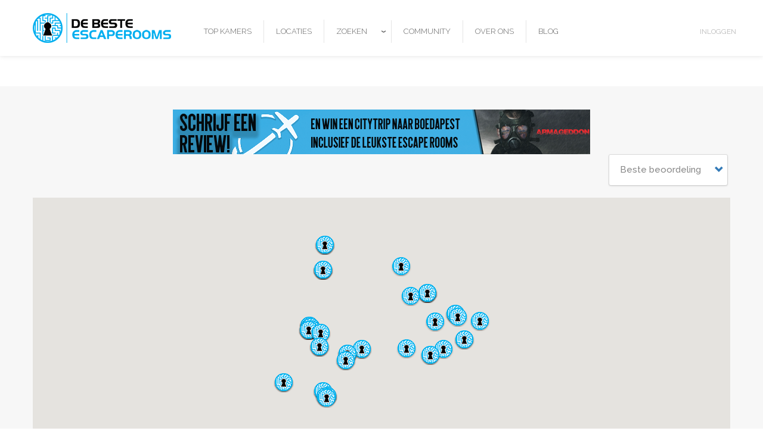

--- FILE ---
content_type: text/html; charset=UTF-8
request_url: https://www.debesteescaperooms.be/antwerpen-0
body_size: 312783
content:
<!DOCTYPE html>
<html  lang="nl" dir="ltr" prefix="content: http://purl.org/rss/1.0/modules/content/  dc: http://purl.org/dc/terms/  foaf: http://xmlns.com/foaf/0.1/  og: http://ogp.me/ns#  rdfs: http://www.w3.org/2000/01/rdf-schema#  schema: http://schema.org/  sioc: http://rdfs.org/sioc/ns#  sioct: http://rdfs.org/sioc/types#  skos: http://www.w3.org/2004/02/skos/core#  xsd: http://www.w3.org/2001/XMLSchema# ">
  <head>
    <meta charset="utf-8" />
<link rel="canonical" href="https://www.debesteescaperooms.be/antwerpen-0" />
<meta name="Generator" content="Drupal 10 (https://www.drupal.org)" />
<meta name="MobileOptimized" content="width" />
<meta name="HandheldFriendly" content="true" />
<meta name="viewport" content="width=device-width, initial-scale=1.0" />
<script>var ct_check_js_val = 'd1fd739c5d045ee693bf5f5dd589548e';var drupal_ac_antibot_cookie_value = 'cf0a515a9e32b6b773fa65acc6b76ecdc090c5d501d7e09224a54bb49c37f74e';var ct_use_cookies = 0;var ct_capture_buffer = 0;</script>
<link rel="icon" href="/marker.png" type="image/png" />
<link rel="alternate" hreflang="nl" href="https://www.debesteescaperooms.be/antwerpen-0" />

    <title>Antwerpen | De beste escaperooms</title>
    <link rel="stylesheet" media="all" href="/sites/default/files/css/css_VtCCNH3F2ypBjFVL0PzsxzRiIhh1Jnv7b3TgUPvOJcI.css?delta=0&amp;language=nl&amp;theme=escaperooms&amp;include=eJxlj1EOwyAMQy8E5EgVlMDQAqkSOrTbD9apP_uJ7BcrcgJz1y7-gCS-4mB5mv3Big2inIcnd7kf3KgEuKTbVQ3q7g8U5qqQiYMnq_1NpWWTkVNBiludx2-TmTPhYkbf2rFC8IrmVXAofKerHE9CM2YK8-zUTkgs1Q20C9hFbBJuHVucsbC2W7gf-SMf5pNZgA" />
<link rel="stylesheet" media="all" href="https://cdn.jsdelivr.net/npm/entreprise7pro-bootstrap@3.4.4/dist/css/bootstrap.min.css" integrity="sha256-rkb3TxV+op/re9PNcPXo89gpo5wNk38HurVzvgOeGIA=" crossorigin="anonymous" />
<link rel="stylesheet" media="all" href="https://cdn.jsdelivr.net/npm/@unicorn-fail/drupal-bootstrap-styles@0.0.2/dist/3.1.1/7.x-3.x/drupal-bootstrap.min.css" integrity="sha512-nrwoY8z0/iCnnY9J1g189dfuRMCdI5JBwgvzKvwXC4dZ+145UNBUs+VdeG/TUuYRqlQbMlL4l8U3yT7pVss9Rg==" crossorigin="anonymous" />
<link rel="stylesheet" media="all" href="https://cdn.jsdelivr.net/npm/@unicorn-fail/drupal-bootstrap-styles@0.0.2/dist/3.1.1/8.x-3.x/drupal-bootstrap.min.css" integrity="sha512-jM5OBHt8tKkl65deNLp2dhFMAwoqHBIbzSW0WiRRwJfHzGoxAFuCowGd9hYi1vU8ce5xpa5IGmZBJujm/7rVtw==" crossorigin="anonymous" />
<link rel="stylesheet" media="all" href="https://cdn.jsdelivr.net/npm/@unicorn-fail/drupal-bootstrap-styles@0.0.2/dist/3.2.0/7.x-3.x/drupal-bootstrap.min.css" integrity="sha512-U2uRfTiJxR2skZ8hIFUv5y6dOBd9s8xW+YtYScDkVzHEen0kU0G9mH8F2W27r6kWdHc0EKYGY3JTT3C4pEN+/g==" crossorigin="anonymous" />
<link rel="stylesheet" media="all" href="https://cdn.jsdelivr.net/npm/@unicorn-fail/drupal-bootstrap-styles@0.0.2/dist/3.2.0/8.x-3.x/drupal-bootstrap.min.css" integrity="sha512-JXQ3Lp7Oc2/VyHbK4DKvRSwk2MVBTb6tV5Zv/3d7UIJKlNEGT1yws9vwOVUkpsTY0o8zcbCLPpCBG2NrZMBJyQ==" crossorigin="anonymous" />
<link rel="stylesheet" media="all" href="https://cdn.jsdelivr.net/npm/@unicorn-fail/drupal-bootstrap-styles@0.0.2/dist/3.3.1/7.x-3.x/drupal-bootstrap.min.css" integrity="sha512-ZbcpXUXjMO/AFuX8V7yWatyCWP4A4HMfXirwInFWwcxibyAu7jHhwgEA1jO4Xt/UACKU29cG5MxhF/i8SpfiWA==" crossorigin="anonymous" />
<link rel="stylesheet" media="all" href="https://cdn.jsdelivr.net/npm/@unicorn-fail/drupal-bootstrap-styles@0.0.2/dist/3.3.1/8.x-3.x/drupal-bootstrap.min.css" integrity="sha512-kTMXGtKrWAdF2+qSCfCTa16wLEVDAAopNlklx4qPXPMamBQOFGHXz0HDwz1bGhstsi17f2SYVNaYVRHWYeg3RQ==" crossorigin="anonymous" />
<link rel="stylesheet" media="all" href="https://cdn.jsdelivr.net/npm/@unicorn-fail/drupal-bootstrap-styles@0.0.2/dist/3.4.0/8.x-3.x/drupal-bootstrap.min.css" integrity="sha512-tGFFYdzcicBwsd5EPO92iUIytu9UkQR3tLMbORL9sfi/WswiHkA1O3ri9yHW+5dXk18Rd+pluMeDBrPKSwNCvw==" crossorigin="anonymous" />
<link rel="stylesheet" media="all" href="/sites/default/files/css/css_Rj_7JWVS-jfcCY1GPyOoGVH2skYAvzCZr3d2NT6Ia5c.css?delta=9&amp;language=nl&amp;theme=escaperooms&amp;include=eJxlj1EOwyAMQy8E5EgVlMDQAqkSOrTbD9apP_uJ7BcrcgJz1y7-gCS-4mB5mv3Big2inIcnd7kf3KgEuKTbVQ3q7g8U5qqQiYMnq_1NpWWTkVNBiludx2-TmTPhYkbf2rFC8IrmVXAofKerHE9CM2YK8-zUTkgs1Q20C9hFbBJuHVucsbC2W7gf-SMf5pNZgA" />

    
      <div id="fb-root"></div>
      <script>(function(d, s, id) {
          var js, fjs = d.getElementsByTagName(s)[0];
          if (d.getElementById(id)) return;
          js = d.createElement(s); js.id = id;
          js.src = 'https://connect.facebook.net/nl_BE/sdk.js#xfbml=1&version=v3.2&appId=1999964513598708&autoLogAppEvents=1';
          fjs.parentNode.insertBefore(js, fjs);
        }(document, 'script', 'facebook-jssdk'));</script>
      <!-- Google tag (gtag.js) -->
      <script async src="https://www.googletagmanager.com/gtag/js?id=G-ZEGDK01BHX"></script>
      <script>
        window.dataLayer = window.dataLayer || [];
        function gtag(){dataLayer.push(arguments);}
        gtag('js', new Date());

        gtag('config', 'G-ZEGDK01BHX');
      </script>
  </head>
  <body class="path-taxonomy has-glyphicons">
    <a href="#main-content" class="visually-hidden focusable skip-link">
      Overslaan en naar de inhoud gaan
    </a>
    
      <div class="dialog-off-canvas-main-canvas" data-off-canvas-main-canvas>
                        <header class="navbar navbar-default container-fluid" id="navbar" role="banner">
                                    <div class="container">
                            <div class="navbar-header">
                      <div class="region region-navigation">
          <a class="logo navbar-btn pull-left" href="/" title="Home" rel="home">
      <img src="/sites/default/files/de-beste-escaperooms.png" alt="Home" />
    </a>
      <section id="block-mainnavigation-2" class="block block-we-megamenu block-we-megamenu-blockmain clearfix">
  
    

      <div class="region-we-mega-menu">
	<a class="navbar-toggle collapsed">
	    <span class="icon-bar"></span>
	    <span class="icon-bar"></span>
	    <span class="icon-bar"></span>
	</a>
	<nav  class="main navbar navbar-default navbar-we-mega-menu mobile-collapse hover-action" data-menu-name="main" data-block-theme="escaperooms" data-style="Default" data-animation="None" data-delay="" data-duration="" data-autoarrow="" data-alwayshowsubmenu="" data-action="hover" data-mobile-collapse="0">
	  <div class="container-fluid">
	    <ul  class="we-mega-menu-ul nav nav-tabs">
  <li  class="we-mega-menu-li" data-level="0" data-element-type="we-mega-menu-li" description="" data-id="bad6daf3-ee1c-4384-83e9-f877f01eb129" data-submenu="0" data-hide-sub-when-collapse="" data-group="0" data-class="" data-icon="" data-caption="" data-alignsub="" data-target="">
      <a class="we-mega-menu-li" title="" href="/find-a-room" target="">
      Top kamers    </a>
    
</li><li  class="we-mega-menu-li" data-level="0" data-element-type="we-mega-menu-li" description="" data-id="28c022b8-50d3-4e63-a085-3ec54fc943e5" data-submenu="0" data-hide-sub-when-collapse="" data-group="0" data-class="" data-icon="" data-caption="" data-alignsub="" data-target="">
      <a class="we-mega-menu-li" title="" href="/locations" target="">
      Locaties    </a>
    
</li><li  class="we-mega-menu-li dropdown-menu" data-level="0" data-element-type="we-mega-menu-li" description="" data-id="1bfd7e0c-a9b1-4d57-9358-7c1cfba3a988" data-submenu="1" data-hide-sub-when-collapse="" data-group="0" data-class="" data-icon="" data-caption="" data-alignsub="" data-target="">
      <a class="we-mega-menu-li" title="" href="/find-a-room" target="">
      Zoeken    </a>
    <div  class="we-mega-menu-submenu" data-element-type="we-mega-menu-submenu" data-submenu-width="" data-class="" style="width: px">
  <div class="we-mega-menu-submenu-inner">
    <div  class="we-mega-menu-row" data-element-type="we-mega-menu-row" data-custom-row="0">
  <div  class="we-mega-menu-col span12" data-element-type="we-mega-menu-col" data-width="12" data-block="" data-blocktitle="0" data-hidewhencollapse="" data-class="">
  <ul class="nav nav-tabs subul">
  <li  class="we-mega-menu-li" data-level="1" data-element-type="we-mega-menu-li" description="" data-id="6b36235d-3198-4cfb-bfee-358eb9bc2f01" data-submenu="0" data-hide-sub-when-collapse="" data-group="0" data-class="" data-icon="" data-caption="" data-alignsub="" data-target="">
      <a class="we-mega-menu-li" title="" href="/plaatsen" target="">
      Op plaats    </a>
    
</li><li  class="we-mega-menu-li" data-level="1" data-element-type="we-mega-menu-li" description="" data-id="cf7f5d4b-6b39-4c98-ae82-8f7a2da6100c" data-submenu="0" data-hide-sub-when-collapse="" data-group="0" data-class="" data-icon="" data-caption="" data-alignsub="" data-target="">
      <a class="we-mega-menu-li" title="" href="/themas" target="">
      Op thema    </a>
    
</li>
</ul>
</div>

</div>

  </div>
</div>
</li><li  class="we-mega-menu-li" data-level="0" data-element-type="we-mega-menu-li" description="" data-id="262b9036-9cc7-49ab-bee8-3d999733e11f" data-submenu="0" data-hide-sub-when-collapse="" data-group="0" data-class="" data-icon="" data-caption="" data-alignsub="" data-target="">
      <a class="we-mega-menu-li" title="" href="/de-beste-escapers" target="">
      Community    </a>
    
</li><li  class="we-mega-menu-li" data-level="0" data-element-type="we-mega-menu-li" description="" data-id="f771c2b9-5865-440b-81cc-db2a7173cf11" data-submenu="0" data-hide-sub-when-collapse="" data-group="0" data-class="" data-icon="" data-caption="" data-alignsub="" data-target="">
      <a class="we-mega-menu-li" title="" href="/over-ons" target="">
      Over ons    </a>
    
</li><li  class="we-mega-menu-li" data-level="0" data-element-type="we-mega-menu-li" description="" data-id="95eafdab-23c7-4176-8bbe-bf22d16a8035" data-submenu="0" data-hide-sub-when-collapse="" data-group="0" data-class="" data-icon="" data-caption="" data-alignsub="" data-target="">
      <a class="we-mega-menu-li" title="" href="/blog" target="">
      Blog    </a>
    
</li>
</ul>
	  </div>
	</nav>
</div>
  </section>

<nav role="navigation" aria-labelledby="block-useraccountmenu-menu" id="block-useraccountmenu">
            
  <h2 class="visually-hidden" id="block-useraccountmenu-menu">User account menu</h2>
  

        
      <ul class="menu menu--account nav navbar-nav navbar-right">
                      <li class="first last">
                                        <a href="/user/login" data-drupal-link-system-path="user/login">Inloggen</a>
              </li>
        </ul>
  

  </nav>

  </div>

                                                        </div>

                                                            </div>
        </header>
    
    <div role="main" class="main-container container-fluid js-quickedit-main-content">
        <div class="row">
                        
                                    <section class="col-sm-12">

                                
                                
                                                    <a id="main-content"></a>
                      <div class="region region-content">
    <div data-drupal-messages-fallback class="hidden"></div>
  <div class="views-element-container form-group"><div class="view view-taxonomy-term view-id-taxonomy_term view-display-id-page_1 js-view-dom-id-f518994673d4df6b6a91c8d75b022693c27a2070835f0ad27c9e68b2613b4657">
  
    
      <div class="view-header">
      <div class="text-center"><p>&nbsp;</p><a href="/over-ons/actie"><img class="text-center" align="center" alt="Wedstrijd reviews" data-align="center" data-entity-type="file" data-entity-uuid="1ce00cf4-aedf-4174-bde1-8d57714d74c4" src="/sites/default/files/artikelafbeeldingen/dbe_banner_reviews.png" /></a>
</div>
<div about="/antwerpen-0">
  
    
  
</div>

    </div>
        <div class="view-filters form-group">
      <form class="views-exposed-form" data-drupal-selector="views-exposed-form-taxonomy-term-page-1" action="/antwerpen-0" method="get" id="views-exposed-form-taxonomy-term-page-1" accept-charset="UTF-8">
  <div class="form--inline form-inline clearfix">
  <div class="form-item js-form-item form-type-select js-form-type-select form-item-sort-by js-form-item-sort-by form-group">
      <label for="edit-sort-by" class="control-label">Sort by</label>
  
  
  <div class="select-wrapper"><select data-drupal-selector="edit-sort-by" class="form-select form-control" id="edit-sort-by" name="sort_by"><option
            value="field_room_rank_value" selected="selected">Beste beoordeling</option><option
            value="created_1">Nieuwste eerst</option></select></div>

  
  
  </div>
<div data-drupal-selector="edit-actions" class="form-actions form-group js-form-wrapper form-wrapper" id="edit-actions"><button data-drupal-selector="edit-submit-taxonomy-term" class="button js-form-submit form-submit btn-info btn" type="submit" id="edit-submit-taxonomy-term" value="Apply">Apply</button></div>

</div>

</form>

    </div>
        <div class="attachment attachment-before">
      <div class="views-element-container form-group"><div class="view view-taxonomy-term view-id-taxonomy_term view-display-id-attachment_1 js-view-dom-id-c7a276de1532b6c1c1b509917ecb26dbf5b35277fdfc3ac7f46b86d50b74e3d5">
  
    
      
      <div class="view-content">
      <div id="geofield-map-view-taxonomy-term-attachment-1" class="geofield-google-map" style="min-width: 200px; width: 100%; min-height: 200px; height: 450px"></div>

    </div>
  
          </div>
</div>

    </div>
  
      <div class="view-content">
          <div class="views-row">
<article data-history-node-id="178" about="/index.php/mechelen/de-gouden-kooi-escape-experience/het-geheim-van-sint-rumoldus" class="room teaser clearfix">
            <div class="room-teaser listing-item-container list-layout">
                <div class="image-container">
                    
      <div class="field field--name-field-room-images field--type-image field--label-hidden field--items">
              <div class="field--item">  <a href="/index.php/mechelen/de-gouden-kooi-escape-experience/het-geheim-van-sint-rumoldus" hreflang="nl"><img loading="lazy" src="/sites/default/files/styles/room_teaser/public/2021-01/Rumoldus%20voorkant%20%2B%20award%20klein%20JPG.jpg?itok=3nIuHnr-" width="150" height="300" alt="x" typeof="foaf:Image" class="img-responsive" />

</a>
</div>
          </div>
  
                </div>
                <div class="content-container">
                 
                    <h2 ><a href="/index.php/mechelen/de-gouden-kooi-escape-experience/het-geheim-van-sint-rumoldus">
<span>Het geheim van Sint-Rumoldus</span>
</a></h2>
                    <span class="place"><span class="glyphicon glyphicon-map-marker"></span> 
            <div class="field field--name-field-room-city field--type-entity-reference field--label-hidden field--item"><a href="/index.php/mechelen" hreflang="nl">Mechelen</a></div>
       - 
            <div class="field field--name-field-room-location field--type-entity-reference field--label-hidden field--item"><a href="/index.php/de-gouden-kooi-escape-experience" hreflang="nl">De Gouden Kooi - Escape experience</a></div>
      </span>
                                        <div class="star"><span class="starpoints"><span class="glyphicon glyphicon-star"></span> 9.73</span> <span><em>#1 in Mechelen - #3 in België</em></span> <span class="reviewnumber"><a href="/index.php/mechelen/de-gouden-kooi-escape-experience/het-geheim-van-sint-rumoldus#block-reviewblock">80 reviews</a></span></div>
                                        <div class="labels">
                            <span class="label label-default"><span class="glyphicon glyphicon-queen"></span> 
      <div class="field field--name-field-room-category field--type-entity-reference field--label-hidden field--items">
              <div class="field--item">Mysterie</div>
              <div class="field--item">Spannend</div>
              <div class="field--item">Avontuur</div>
          </div>
  </span><span class="label label-default"><span class="glyphicon glyphicon-user"></span> 
            <div class="field field--name-field-room-min-people field--type-integer field--label-hidden field--item">2</div>
       - 
            <div class="field field--name-field-room-max-people field--type-integer field--label-hidden field--item">6</div>
       personen</span><span class="label label-default"><span class="glyphicon glyphicon-eur"></span> 
            <div class="field field--name-field-room-price field--type-string field--label-hidden field--item">30-70 pp.</div>
      </span><span class="label label-default"><span class="glyphicon glyphicon-time"></span> 
            <div class="field field--name-field-room-time field--type-integer field--label-hidden field--item">70</div>
       minuten</span><span class="label label-default"><span class="glyphicon glyphicon-fire"></span> 
            <div class="field field--name-field-room-difficulty field--type-entity-reference field--label-hidden field--item">Gemiddeld</div>
      </span>
                        </div>
 <a class="btn btn-primary" href="/index.php/mechelen/de-gouden-kooi-escape-experience/het-geheim-van-sint-rumoldus" rel="bookmark">Bekijk kamer &raquo;</a>
                </div>
        </div>
    
    
</article>
</div>
    <div class="views-row">
<article data-history-node-id="591" about="/index.php/mechelen/de-gouden-kooi-escape-experience/de-wraak-van-han" class="room teaser clearfix">
            <div class="room-teaser listing-item-container list-layout">
                <div class="image-container">
                    
      <div class="field field--name-field-room-images field--type-image field--label-hidden field--items">
              <div class="field--item">  <a href="/index.php/mechelen/de-gouden-kooi-escape-experience/de-wraak-van-han" hreflang="nl"><img loading="lazy" src="/sites/default/files/styles/room_teaser/public/2022-10/Poster%20De%20wraak%20van%20Han%20NL.jpg?itok=hQqb7pLD" width="150" height="300" alt="x" typeof="foaf:Image" class="img-responsive" />

</a>
</div>
          </div>
  
                </div>
                <div class="content-container">
                 
                    <h2 ><a href="/index.php/mechelen/de-gouden-kooi-escape-experience/de-wraak-van-han">
<span>De wraak van Han</span>
</a></h2>
                    <span class="place"><span class="glyphicon glyphicon-map-marker"></span> 
            <div class="field field--name-field-room-city field--type-entity-reference field--label-hidden field--item"><a href="/index.php/mechelen" hreflang="nl">Mechelen</a></div>
       - 
            <div class="field field--name-field-room-location field--type-entity-reference field--label-hidden field--item"><a href="/index.php/de-gouden-kooi-escape-experience" hreflang="nl">De Gouden Kooi - Escape experience</a></div>
      </span>
                                        <div class="star"><span class="starpoints"><span class="glyphicon glyphicon-star"></span> 9.70</span> <span><em>#2 in Mechelen - #4 in België</em></span> <span class="reviewnumber"><a href="/index.php/mechelen/de-gouden-kooi-escape-experience/de-wraak-van-han#block-reviewblock">33 reviews</a></span></div>
                                        <div class="labels">
                            <span class="label label-default"><span class="glyphicon glyphicon-queen"></span> 
      <div class="field field--name-field-room-category field--type-entity-reference field--label-hidden field--items">
              <div class="field--item">Mysterie</div>
              <div class="field--item">Spannend</div>
          </div>
  </span><span class="label label-default"><span class="glyphicon glyphicon-user"></span> 
            <div class="field field--name-field-room-min-people field--type-integer field--label-hidden field--item">2</div>
       - 
            <div class="field field--name-field-room-max-people field--type-integer field--label-hidden field--item">6</div>
       personen</span><span class="label label-default"><span class="glyphicon glyphicon-eur"></span> 
            <div class="field field--name-field-room-price field--type-string field--label-hidden field--item">35-85 pp</div>
      </span><span class="label label-default"><span class="glyphicon glyphicon-time"></span> 
            <div class="field field--name-field-room-time field--type-integer field--label-hidden field--item">70</div>
       minuten</span><span class="label label-default"><span class="glyphicon glyphicon-fire"></span> 
            <div class="field field--name-field-room-difficulty field--type-entity-reference field--label-hidden field--item">Gemiddeld</div>
      </span>
                        </div>
 <a class="btn btn-primary" href="/index.php/mechelen/de-gouden-kooi-escape-experience/de-wraak-van-han" rel="bookmark">Bekijk kamer &raquo;</a>
                </div>
        </div>
    
    
</article>
</div>
    <div class="views-row">
<article data-history-node-id="529" about="/index.php/lier/start/live-chernobyl" class="room teaser clearfix">
            <div class="room-teaser listing-item-container list-layout">
                <div class="image-container">
                    
      <div class="field field--name-field-room-images field--type-image field--label-hidden field--items">
              <div class="field--item">  <a href="/index.php/lier/start/live-chernobyl" hreflang="nl"><img loading="lazy" src="/sites/default/files/styles/room_teaser/public/2023-04/LIVE%20Chernobyl%20%20escape%20room.jpg?itok=mNpfZAM7" width="150" height="300" alt="Live Chernobyl" typeof="foaf:Image" class="img-responsive" />

</a>
</div>
          </div>
  
                </div>
                <div class="content-container">
                 
                    <h2 ><a href="/index.php/lier/start/live-chernobyl">
<span>Live Chernobyl</span>
</a></h2>
                    <span class="place"><span class="glyphicon glyphicon-map-marker"></span> 
            <div class="field field--name-field-room-city field--type-entity-reference field--label-hidden field--item"><a href="/index.php/lier" hreflang="nl">Lier</a></div>
       - 
            <div class="field field--name-field-room-location field--type-entity-reference field--label-hidden field--item"><a href="/index.php/thestart-escaperooms" hreflang="nl">TheStart EscapeRooms</a></div>
      </span>
                                        <div class="star"><span class="starpoints"><span class="glyphicon glyphicon-star"></span> 9.66</span> <span><em>#1 in Lier - #6 in België</em></span> <span class="reviewnumber"><a href="/index.php/lier/start/live-chernobyl#block-reviewblock">89 reviews</a></span></div>
                                        <div class="labels">
                            <span class="label label-default"><span class="glyphicon glyphicon-queen"></span> 
      <div class="field field--name-field-room-category field--type-entity-reference field--label-hidden field--items">
              <div class="field--item">Spannend</div>
              <div class="field--item">Historisch</div>
          </div>
  </span><span class="label label-default"><span class="glyphicon glyphicon-user"></span> 
            <div class="field field--name-field-room-min-people field--type-integer field--label-hidden field--item">3</div>
       - 
            <div class="field field--name-field-room-max-people field--type-integer field--label-hidden field--item">7</div>
       personen</span><span class="label label-default"><span class="glyphicon glyphicon-eur"></span> 
            <div class="field field--name-field-room-price field--type-string field--label-hidden field--item">34 - 45pp</div>
      </span><span class="label label-default"><span class="glyphicon glyphicon-time"></span> 
            <div class="field field--name-field-room-time field--type-integer field--label-hidden field--item">71</div>
       minuten</span><span class="label label-default"><span class="glyphicon glyphicon-fire"></span> 
            <div class="field field--name-field-room-difficulty field--type-entity-reference field--label-hidden field--item">Gemiddeld</div>
      </span>
                        </div>
 <a class="btn btn-primary" href="/index.php/lier/start/live-chernobyl" rel="bookmark">Bekijk kamer &raquo;</a>
                </div>
        </div>
    
    
</article>
</div>
    <div class="views-row">
<article data-history-node-id="236" about="/index.php/zoersel/escaperoom-antwerp/hunting-season" class="room teaser clearfix">
            <div class="room-teaser listing-item-container list-layout">
                <div class="image-container">
                    
      <div class="field field--name-field-room-images field--type-image field--label-hidden field--items">
              <div class="field--item">  <a href="/index.php/zoersel/escaperoom-antwerp/hunting-season" hreflang="nl"><img loading="lazy" src="/sites/default/files/styles/room_teaser/public/2019-04/ths_logo_transparant_schaduw.png?itok=S43RZCRh" width="150" height="300" alt="hunting season" typeof="foaf:Image" class="img-responsive" />

</a>
</div>
          </div>
  
                </div>
                <div class="content-container">
                 
                    <h2 ><a href="/index.php/zoersel/escaperoom-antwerp/hunting-season">
<span>Hunting season</span>
</a></h2>
                    <span class="place"><span class="glyphicon glyphicon-map-marker"></span> 
            <div class="field field--name-field-room-city field--type-entity-reference field--label-hidden field--item"><a href="/index.php/zoersel" hreflang="nl">Zoersel</a></div>
       - 
            <div class="field field--name-field-room-location field--type-entity-reference field--label-hidden field--item"><a href="/index.php/escaperoom-antwerp" hreflang="nl">Escaperoom Antwerp</a></div>
      </span>
                                        <div class="star"><span class="starpoints"><span class="glyphicon glyphicon-star"></span> 9.59</span> <span><em>#1 in Zoersel - #9 in België</em></span> <span class="reviewnumber"><a href="/index.php/zoersel/escaperoom-antwerp/hunting-season#block-reviewblock">19 reviews</a></span></div>
                                        <div class="labels">
                            <span class="label label-default"><span class="glyphicon glyphicon-queen"></span> </span><span class="label label-default"><span class="glyphicon glyphicon-user"></span> 
            <div class="field field--name-field-room-min-people field--type-integer field--label-hidden field--item">4</div>
       - 
            <div class="field field--name-field-room-max-people field--type-integer field--label-hidden field--item">6</div>
       personen</span><span class="label label-default"><span class="glyphicon glyphicon-eur"></span> 
            <div class="field field--name-field-room-price field--type-string field--label-hidden field--item">€119 per kamer</div>
      </span><span class="label label-default"><span class="glyphicon glyphicon-time"></span> 
            <div class="field field--name-field-room-time field--type-integer field--label-hidden field--item">60</div>
       minuten</span><span class="label label-default"><span class="glyphicon glyphicon-fire"></span> </span>
                        </div>
 <a class="btn btn-primary" href="/index.php/zoersel/escaperoom-antwerp/hunting-season" rel="bookmark">Bekijk kamer &raquo;</a>
                </div>
        </div>
    
    
</article>
</div>
    <div class="views-row">
<article data-history-node-id="109" about="/index.php/retie/escaping/erzsebet-de-bloedgravin" class="room teaser clearfix">
            <div class="room-teaser listing-item-container list-layout">
                <div class="image-container">
                    
      <div class="field field--name-field-room-images field--type-image field--label-hidden field--items">
              <div class="field--item">  <a href="/index.php/retie/escaping/erzsebet-de-bloedgravin" hreflang="nl"><img loading="lazy" src="/sites/default/files/styles/room_teaser/public/2018-07/erszebet.jpg?itok=DgoSc4Y-" width="150" height="300" alt="Erszebet" typeof="foaf:Image" class="img-responsive" />

</a>
</div>
          </div>
  
                </div>
                <div class="content-container">
                 
                    <h2 ><a href="/index.php/retie/escaping/erzsebet-de-bloedgravin">
<span>Erzsebet De Bloedgravin</span>
</a></h2>
                    <span class="place"><span class="glyphicon glyphicon-map-marker"></span> 
            <div class="field field--name-field-room-city field--type-entity-reference field--label-hidden field--item"><a href="/index.php/retie" hreflang="nl">Retie</a></div>
       - 
            <div class="field field--name-field-room-location field--type-entity-reference field--label-hidden field--item"><a href="/index.php/escaping" hreflang="nl">Escaping</a></div>
      </span>
                                        <div class="star"><span class="starpoints"><span class="glyphicon glyphicon-star"></span> 9.54</span> <span><em>#1 in Retie - #12 in België</em></span> <span class="reviewnumber"><a href="/index.php/retie/escaping/erzsebet-de-bloedgravin#block-reviewblock">63 reviews</a></span></div>
                                        <div class="labels">
                            <span class="label label-default"><span class="glyphicon glyphicon-queen"></span> 
      <div class="field field--name-field-room-category field--type-entity-reference field--label-hidden field--items">
              <div class="field--item">Historisch</div>
              <div class="field--item">Liefde</div>
              <div class="field--item">Mysterie</div>
          </div>
  </span><span class="label label-default"><span class="glyphicon glyphicon-user"></span> 
            <div class="field field--name-field-room-min-people field--type-integer field--label-hidden field--item">2</div>
       - 
            <div class="field field--name-field-room-max-people field--type-integer field--label-hidden field--item">6</div>
       personen</span><span class="label label-default"><span class="glyphicon glyphicon-eur"></span> </span><span class="label label-default"><span class="glyphicon glyphicon-time"></span> 
            <div class="field field--name-field-room-time field--type-integer field--label-hidden field--item">60</div>
       minuten</span><span class="label label-default"><span class="glyphicon glyphicon-fire"></span> 
            <div class="field field--name-field-room-difficulty field--type-entity-reference field--label-hidden field--item">Moeilijk</div>
      </span>
                        </div>
 <a class="btn btn-primary" href="/index.php/retie/escaping/erzsebet-de-bloedgravin" rel="bookmark">Bekijk kamer &raquo;</a>
                </div>
        </div>
    
    
</article>
</div>
    <div class="views-row">
<article data-history-node-id="549" about="/index.php/lier/start/live-harbor-hotel" class="room teaser clearfix">
            <div class="room-teaser listing-item-container list-layout">
                <div class="image-container">
                    
      <div class="field field--name-field-room-images field--type-image field--label-hidden field--items">
              <div class="field--item">  <a href="/index.php/lier/start/live-harbor-hotel" hreflang="nl"><img loading="lazy" src="/sites/default/files/styles/room_teaser/public/2023-04/HARBOR-HOTEL.jpg?itok=jHkaxvUX" width="150" height="300" alt="Live Harbor Hotel" typeof="foaf:Image" class="img-responsive" />

</a>
</div>
          </div>
  
                </div>
                <div class="content-container">
                 
                    <h2 ><a href="/index.php/lier/start/live-harbor-hotel">
<span>Live Harbor Hotel</span>
</a></h2>
                    <span class="place"><span class="glyphicon glyphicon-map-marker"></span> 
            <div class="field field--name-field-room-city field--type-entity-reference field--label-hidden field--item"><a href="/index.php/lier" hreflang="nl">Lier</a></div>
       - 
            <div class="field field--name-field-room-location field--type-entity-reference field--label-hidden field--item"><a href="/index.php/thestart-escaperooms" hreflang="nl">TheStart EscapeRooms</a></div>
      </span>
                                        <div class="star"><span class="starpoints"><span class="glyphicon glyphicon-star"></span> 9.52</span> <span><em>#2 in Lier - #13 in België</em></span> <span class="reviewnumber"><a href="/index.php/lier/start/live-harbor-hotel#block-reviewblock">104 reviews</a></span></div>
                                        <div class="labels">
                            <span class="label label-default"><span class="glyphicon glyphicon-queen"></span> 
      <div class="field field--name-field-room-category field--type-entity-reference field--label-hidden field--items">
              <div class="field--item">Spannend</div>
              <div class="field--item">Thriller</div>
              <div class="field--item">Verhaal</div>
          </div>
  </span><span class="label label-default"><span class="glyphicon glyphicon-user"></span> 
            <div class="field field--name-field-room-min-people field--type-integer field--label-hidden field--item">2</div>
       - 
            <div class="field field--name-field-room-max-people field--type-integer field--label-hidden field--item">7</div>
       personen</span><span class="label label-default"><span class="glyphicon glyphicon-eur"></span> 
            <div class="field field--name-field-room-price field--type-string field--label-hidden field--item">34-45 pp</div>
      </span><span class="label label-default"><span class="glyphicon glyphicon-time"></span> 
            <div class="field field--name-field-room-time field--type-integer field--label-hidden field--item">77</div>
       minuten</span><span class="label label-default"><span class="glyphicon glyphicon-fire"></span> 
            <div class="field field--name-field-room-difficulty field--type-entity-reference field--label-hidden field--item">Gemiddeld</div>
      </span>
                        </div>
 <a class="btn btn-primary" href="/index.php/lier/start/live-harbor-hotel" rel="bookmark">Bekijk kamer &raquo;</a>
                </div>
        </div>
    
    
</article>
</div>
    <div class="views-row">
<article data-history-node-id="530" about="/index.php/lier/thestart-escaperooms/live-undercover-skill-facility" class="room teaser clearfix">
            <div class="room-teaser listing-item-container list-layout">
                <div class="image-container">
                    
      <div class="field field--name-field-room-images field--type-image field--label-hidden field--items">
              <div class="field--item">  <a href="/index.php/lier/thestart-escaperooms/live-undercover-skill-facility" hreflang="nl"><img loading="lazy" src="/sites/default/files/styles/room_teaser/public/2021-08/packshot-Undercove-9ROOMS.jpeg?itok=DKf_4LAY" width="150" height="300" alt="undercover" typeof="foaf:Image" class="img-responsive" />

</a>
</div>
          </div>
  
                </div>
                <div class="content-container">
                 
                    <h2 ><a href="/index.php/lier/thestart-escaperooms/live-undercover-skill-facility">
<span>Live Undercover Skill Facility</span>
</a></h2>
                    <span class="place"><span class="glyphicon glyphicon-map-marker"></span> 
            <div class="field field--name-field-room-city field--type-entity-reference field--label-hidden field--item"><a href="/index.php/lier" hreflang="nl">Lier</a></div>
       - 
            <div class="field field--name-field-room-location field--type-entity-reference field--label-hidden field--item"><a href="/index.php/thestart-escaperooms" hreflang="nl">TheStart EscapeRooms</a></div>
      </span>
                                        <div class="star"><span class="starpoints"><span class="glyphicon glyphicon-star"></span> 9.51</span> <span><em>#3 in Lier - #14 in België</em></span> <span class="reviewnumber"><a href="/index.php/lier/thestart-escaperooms/live-undercover-skill-facility#block-reviewblock">61 reviews</a></span></div>
                                        <div class="labels">
                            <span class="label label-default"><span class="glyphicon glyphicon-queen"></span> 
      <div class="field field--name-field-room-category field--type-entity-reference field--label-hidden field--items">
              <div class="field--item">Misdaad</div>
              <div class="field--item">Battle</div>
              <div class="field--item">Crimineel</div>
              <div class="field--item">Detective</div>
          </div>
  </span><span class="label label-default"><span class="glyphicon glyphicon-user"></span> 
            <div class="field field--name-field-room-min-people field--type-integer field--label-hidden field--item">2</div>
       - 
            <div class="field field--name-field-room-max-people field--type-integer field--label-hidden field--item">6</div>
       personen</span><span class="label label-default"><span class="glyphicon glyphicon-eur"></span> 
            <div class="field field--name-field-room-price field--type-string field--label-hidden field--item">33 - 41pp</div>
      </span><span class="label label-default"><span class="glyphicon glyphicon-time"></span> 
            <div class="field field--name-field-room-time field--type-integer field--label-hidden field--item">69</div>
       minuten</span><span class="label label-default"><span class="glyphicon glyphicon-fire"></span> 
            <div class="field field--name-field-room-difficulty field--type-entity-reference field--label-hidden field--item">Gemiddeld</div>
      </span>
                        </div>
 <a class="btn btn-primary" href="/index.php/lier/thestart-escaperooms/live-undercover-skill-facility" rel="bookmark">Bekijk kamer &raquo;</a>
                </div>
        </div>
    
    
</article>
</div>
    <div class="views-row">
<article data-history-node-id="171" about="/index.php/nijlen/breaking-out/breaking-out-van" class="room teaser clearfix">
            <div class="room-teaser listing-item-container list-layout">
                <div class="image-container">
                    
      <div class="field field--name-field-room-images field--type-image field--label-hidden field--items">
              <div class="field--item">  <a href="/index.php/nijlen/breaking-out/breaking-out-van" hreflang="nl"><img loading="lazy" src="/sites/default/files/styles/room_teaser/public/2018-10/36259891_909118495965846_765510240417349632_n.jpg?itok=waNkDzmf" width="150" height="300" alt="Breaking Bad" typeof="foaf:Image" class="img-responsive" />

</a>
</div>
          </div>
  
                </div>
                <div class="content-container">
                 
                    <h2 ><a href="/index.php/nijlen/breaking-out/breaking-out-van">
<span>Breaking Out - The Van</span>
</a></h2>
                    <span class="place"><span class="glyphicon glyphicon-map-marker"></span> 
            <div class="field field--name-field-room-city field--type-entity-reference field--label-hidden field--item"><a href="/index.php/nijlen" hreflang="nl">Nijlen</a></div>
       - 
            <div class="field field--name-field-room-location field--type-entity-reference field--label-hidden field--item"><a href="/index.php/breaking-out" hreflang="nl">Breaking Out</a></div>
      </span>
                                        <div class="star"><span class="starpoints"><span class="glyphicon glyphicon-star"></span> 9.36</span> <span><em>#1 in Nijlen - #21 in België</em></span> <span class="reviewnumber"><a href="/index.php/nijlen/breaking-out/breaking-out-van#block-reviewblock">23 reviews</a></span></div>
                                        <div class="labels">
                            <span class="label label-default"><span class="glyphicon glyphicon-queen"></span> 
      <div class="field field--name-field-room-category field--type-entity-reference field--label-hidden field--items">
              <div class="field--item">Mysterie</div>
              <div class="field--item">Misdaad</div>
              <div class="field--item">Avontuur</div>
              <div class="field--item">Crimineel</div>
          </div>
  </span><span class="label label-default"><span class="glyphicon glyphicon-user"></span> 
            <div class="field field--name-field-room-min-people field--type-integer field--label-hidden field--item">2</div>
       - 
            <div class="field field--name-field-room-max-people field--type-integer field--label-hidden field--item">5</div>
       personen</span><span class="label label-default"><span class="glyphicon glyphicon-eur"></span> 
            <div class="field field--name-field-room-price field--type-string field--label-hidden field--item">90 Euro voor 2 tot 3 personen, 100 Euro voor 4 tot 5 personen.</div>
      </span><span class="label label-default"><span class="glyphicon glyphicon-time"></span> 
            <div class="field field--name-field-room-time field--type-integer field--label-hidden field--item">60</div>
       minuten</span><span class="label label-default"><span class="glyphicon glyphicon-fire"></span> 
            <div class="field field--name-field-room-difficulty field--type-entity-reference field--label-hidden field--item">Moeilijk</div>
      </span>
                        </div>
 <a class="btn btn-primary" href="/index.php/nijlen/breaking-out/breaking-out-van" rel="bookmark">Bekijk kamer &raquo;</a>
                </div>
        </div>
    
    
</article>
</div>
    <div class="views-row">
<article data-history-node-id="66" about="/index.php/turnhout/escape-2300/casino" class="room teaser clearfix">
            <div class="room-teaser listing-item-container list-layout">
                <div class="image-container">
                    
      <div class="field field--name-field-room-images field--type-image field--label-hidden field--items">
              <div class="field--item">  <a href="/index.php/turnhout/escape-2300/casino" hreflang="nl"><img loading="lazy" src="/sites/default/files/styles/room_teaser/public/2018-05/casino.jpg?itok=0i7crZFT" width="150" height="300" alt="Casino" typeof="foaf:Image" class="img-responsive" />

</a>
</div>
          </div>
  
                </div>
                <div class="content-container">
                 
  <div class="field field--name-field-location-partner field--type-entity-reference field--label-above">
    <div class="field--label">Type partner</div>
              <div class="field--item"><a href="/index.php/taxonomy/term/32" hreflang="nl">Gold partner</a></div>
          </div>

                    <h2 ><a href="/index.php/turnhout/escape-2300/casino">
<span>Casino</span>
</a></h2>
                    <span class="place"><span class="glyphicon glyphicon-map-marker"></span> 
            <div class="field field--name-field-room-city field--type-entity-reference field--label-hidden field--item"><a href="/index.php/turnhout" hreflang="nl">Turnhout</a></div>
       - 
            <div class="field field--name-field-room-location field--type-entity-reference field--label-hidden field--item"><a href="/index.php/escape-2300" hreflang="nl">Escape 2300</a></div>
      </span>
                                        <div class="star"><span class="starpoints"><span class="glyphicon glyphicon-star"></span> 9.31</span> <span><em>#1 in Turnhout - #24 in België</em></span> <span class="reviewnumber"><a href="/index.php/turnhout/escape-2300/casino#block-reviewblock">20 reviews</a></span></div>
                                        <div class="labels">
                            <span class="label label-default"><span class="glyphicon glyphicon-queen"></span> 
      <div class="field field--name-field-room-category field--type-entity-reference field--label-hidden field--items">
              <div class="field--item">Spel</div>
              <div class="field--item">Spannend</div>
              <div class="field--item">Avontuur</div>
              <div class="field--item">Game</div>
          </div>
  </span><span class="label label-default"><span class="glyphicon glyphicon-user"></span> 
            <div class="field field--name-field-room-min-people field--type-integer field--label-hidden field--item">2</div>
       - 
            <div class="field field--name-field-room-max-people field--type-integer field--label-hidden field--item">6</div>
       personen</span><span class="label label-default"><span class="glyphicon glyphicon-eur"></span> 
            <div class="field field--name-field-room-price field--type-string field--label-hidden field--item">20-35 pp.</div>
      </span><span class="label label-default"><span class="glyphicon glyphicon-time"></span> 
            <div class="field field--name-field-room-time field--type-integer field--label-hidden field--item">60</div>
       minuten</span><span class="label label-default"><span class="glyphicon glyphicon-fire"></span> 
            <div class="field field--name-field-room-difficulty field--type-entity-reference field--label-hidden field--item">Gemiddeld</div>
      </span>
                        </div>
 <a class="btn btn-primary" href="/index.php/turnhout/escape-2300/casino" rel="bookmark">Bekijk kamer &raquo;</a>
                </div>
        </div>
    
    
</article>
</div>
    <div class="views-row">
<article data-history-node-id="81" about="/index.php/antwerpen/de-kraakfabriek/de-bunker" class="room teaser clearfix">
            <div class="room-teaser listing-item-container list-layout">
                <div class="image-container">
                    
      <div class="field field--name-field-room-images field--type-image field--label-hidden field--items">
              <div class="field--item">  <a href="/index.php/antwerpen/de-kraakfabriek/de-bunker" hreflang="nl"><img loading="lazy" src="/sites/default/files/styles/room_teaser/public/2018-06/Nucleaire-Ramp-Antwerpen-2.jpg?itok=SBT6zO6Z" width="150" height="300" alt="The Bunker" typeof="foaf:Image" class="img-responsive" />

</a>
</div>
              <div class="field--item">  <a href="/index.php/antwerpen/de-kraakfabriek/de-bunker" hreflang="nl"><img loading="lazy" src="/sites/default/files/styles/room_teaser/public/2018-06/escapegame19.jpg?itok=ze6ekBsG" width="150" height="300" alt="The Bunker" typeof="foaf:Image" class="img-responsive" />

</a>
</div>
              <div class="field--item">  <a href="/index.php/antwerpen/de-kraakfabriek/de-bunker" hreflang="nl"><img loading="lazy" src="/sites/default/files/styles/room_teaser/public/2018-06/escapegame36.jpg?itok=6b6w8cd7" width="150" height="300" alt="The Bunker" typeof="foaf:Image" class="img-responsive" />

</a>
</div>
          </div>
  
                </div>
                <div class="content-container">
                 
  <div class="field field--name-field-location-partner field--type-entity-reference field--label-above">
    <div class="field--label">Type partner</div>
              <div class="field--item"><a href="/index.php/taxonomy/term/32" hreflang="nl">Gold partner</a></div>
          </div>

                    <h2 ><a href="/index.php/antwerpen/de-kraakfabriek/de-bunker">
<span>De Bunker</span>
</a></h2>
                    <span class="place"><span class="glyphicon glyphicon-map-marker"></span> 
            <div class="field field--name-field-room-city field--type-entity-reference field--label-hidden field--item"><a href="/index.php/antwerpen" hreflang="nl">Antwerpen</a></div>
       - 
            <div class="field field--name-field-room-location field--type-entity-reference field--label-hidden field--item"><a href="/index.php/de-kraakfabriek" hreflang="nl">De Kraakfabriek</a></div>
      </span>
                                        <div class="star"><span class="starpoints"><span class="glyphicon glyphicon-star"></span> 9.28</span> <span><em>#1 in Antwerpen - #27 in België</em></span> <span class="reviewnumber"><a href="/index.php/antwerpen/de-kraakfabriek/de-bunker#block-reviewblock">11 reviews</a></span></div>
                                        <div class="labels">
                            <span class="label label-default"><span class="glyphicon glyphicon-queen"></span> 
      <div class="field field--name-field-room-category field--type-entity-reference field--label-hidden field--items">
              <div class="field--item">Mysterie</div>
              <div class="field--item">Spannend</div>
              <div class="field--item">Avontuur</div>
          </div>
  </span><span class="label label-default"><span class="glyphicon glyphicon-user"></span> 
            <div class="field field--name-field-room-min-people field--type-integer field--label-hidden field--item">3</div>
       - 
            <div class="field field--name-field-room-max-people field--type-integer field--label-hidden field--item">6</div>
       personen</span><span class="label label-default"><span class="glyphicon glyphicon-eur"></span> 
            <div class="field field--name-field-room-price field--type-string field--label-hidden field--item">120</div>
      </span><span class="label label-default"><span class="glyphicon glyphicon-time"></span> 
            <div class="field field--name-field-room-time field--type-integer field--label-hidden field--item">60</div>
       minuten</span><span class="label label-default"><span class="glyphicon glyphicon-fire"></span> 
            <div class="field field--name-field-room-difficulty field--type-entity-reference field--label-hidden field--item">Moeilijk</div>
      </span>
                        </div>
 <a class="btn btn-primary" href="/index.php/antwerpen/de-kraakfabriek/de-bunker" rel="bookmark">Bekijk kamer &raquo;</a>
                </div>
        </div>
    
    
</article>
</div>
    <div class="views-row">
<article data-history-node-id="69" about="/index.php/turnhout/escape-2300/voetbal" class="room teaser clearfix">
            <div class="room-teaser listing-item-container list-layout">
                <div class="image-container">
                    
      <div class="field field--name-field-room-images field--type-image field--label-hidden field--items">
              <div class="field--item">  <a href="/index.php/turnhout/escape-2300/voetbal" hreflang="nl"><img loading="lazy" src="/sites/default/files/styles/room_teaser/public/2018-05/voetbal.jpg?itok=B6OO7Q39" width="150" height="300" alt="Voetbal" typeof="foaf:Image" class="img-responsive" />

</a>
</div>
          </div>
  
                </div>
                <div class="content-container">
                 
  <div class="field field--name-field-location-partner field--type-entity-reference field--label-above">
    <div class="field--label">Type partner</div>
              <div class="field--item"><a href="/index.php/taxonomy/term/32" hreflang="nl">Gold partner</a></div>
          </div>

                    <h2 ><a href="/index.php/turnhout/escape-2300/voetbal">
<span>Voetbal</span>
</a></h2>
                    <span class="place"><span class="glyphicon glyphicon-map-marker"></span> 
            <div class="field field--name-field-room-city field--type-entity-reference field--label-hidden field--item"><a href="/index.php/turnhout" hreflang="nl">Turnhout</a></div>
       - 
            <div class="field field--name-field-room-location field--type-entity-reference field--label-hidden field--item"><a href="/index.php/escape-2300" hreflang="nl">Escape 2300</a></div>
      </span>
                                        <div class="star"><span class="starpoints"><span class="glyphicon glyphicon-star"></span> 9.20</span> <span><em>#2 in Turnhout - #35 in België</em></span> <span class="reviewnumber"><a href="/index.php/turnhout/escape-2300/voetbal#block-reviewblock">12 reviews</a></span></div>
                                        <div class="labels">
                            <span class="label label-default"><span class="glyphicon glyphicon-queen"></span> 
      <div class="field field--name-field-room-category field--type-entity-reference field--label-hidden field--items">
              <div class="field--item">Spel</div>
              <div class="field--item">Sport</div>
              <div class="field--item">Verhaal</div>
              <div class="field--item">Avontuur</div>
          </div>
  </span><span class="label label-default"><span class="glyphicon glyphicon-user"></span> 
            <div class="field field--name-field-room-min-people field--type-integer field--label-hidden field--item">2</div>
       - 
            <div class="field field--name-field-room-max-people field--type-integer field--label-hidden field--item">6</div>
       personen</span><span class="label label-default"><span class="glyphicon glyphicon-eur"></span> 
            <div class="field field--name-field-room-price field--type-string field--label-hidden field--item">16,66-30 pp.</div>
      </span><span class="label label-default"><span class="glyphicon glyphicon-time"></span> 
            <div class="field field--name-field-room-time field--type-integer field--label-hidden field--item">60</div>
       minuten</span><span class="label label-default"><span class="glyphicon glyphicon-fire"></span> 
            <div class="field field--name-field-room-difficulty field--type-entity-reference field--label-hidden field--item">Gemiddeld</div>
      </span>
                        </div>
 <a class="btn btn-primary" href="/index.php/turnhout/escape-2300/voetbal" rel="bookmark">Bekijk kamer &raquo;</a>
                </div>
        </div>
    
    
</article>
</div>
    <div class="views-row">
<article data-history-node-id="67" about="/index.php/turnhout/escape-2300/school" class="room teaser clearfix">
            <div class="room-teaser listing-item-container list-layout">
                <div class="image-container">
                    
      <div class="field field--name-field-room-images field--type-image field--label-hidden field--items">
              <div class="field--item">  <a href="/index.php/turnhout/escape-2300/school" hreflang="nl"><img loading="lazy" src="/sites/default/files/styles/room_teaser/public/2018-05/school.jpg?itok=xSsxXdVV" width="150" height="300" alt="School" typeof="foaf:Image" class="img-responsive" />

</a>
</div>
          </div>
  
                </div>
                <div class="content-container">
                 
  <div class="field field--name-field-location-partner field--type-entity-reference field--label-above">
    <div class="field--label">Type partner</div>
              <div class="field--item"><a href="/index.php/taxonomy/term/32" hreflang="nl">Gold partner</a></div>
          </div>

                    <h2 ><a href="/index.php/turnhout/escape-2300/school">
<span>School</span>
</a></h2>
                    <span class="place"><span class="glyphicon glyphicon-map-marker"></span> 
            <div class="field field--name-field-room-city field--type-entity-reference field--label-hidden field--item"><a href="/index.php/turnhout" hreflang="nl">Turnhout</a></div>
       - 
            <div class="field field--name-field-room-location field--type-entity-reference field--label-hidden field--item"><a href="/index.php/escape-2300" hreflang="nl">Escape 2300</a></div>
      </span>
                                        <div class="star"><span class="starpoints"><span class="glyphicon glyphicon-star"></span> 9.11</span> <span><em>#3 in Turnhout - #44 in België</em></span> <span class="reviewnumber"><a href="/index.php/turnhout/escape-2300/school#block-reviewblock">20 reviews</a></span></div>
                                        <div class="labels">
                            <span class="label label-default"><span class="glyphicon glyphicon-queen"></span> 
      <div class="field field--name-field-room-category field--type-entity-reference field--label-hidden field--items">
              <div class="field--item">Spel</div>
              <div class="field--item">Spannend</div>
              <div class="field--item">Verhaal</div>
              <div class="field--item">Game</div>
          </div>
  </span><span class="label label-default"><span class="glyphicon glyphicon-user"></span> 
            <div class="field field--name-field-room-min-people field--type-integer field--label-hidden field--item">2</div>
       - 
            <div class="field field--name-field-room-max-people field--type-integer field--label-hidden field--item">6</div>
       personen</span><span class="label label-default"><span class="glyphicon glyphicon-eur"></span> 
            <div class="field field--name-field-room-price field--type-string field--label-hidden field--item">16,66-30 pp.</div>
      </span><span class="label label-default"><span class="glyphicon glyphicon-time"></span> 
            <div class="field field--name-field-room-time field--type-integer field--label-hidden field--item">60</div>
       minuten</span><span class="label label-default"><span class="glyphicon glyphicon-fire"></span> 
            <div class="field field--name-field-room-difficulty field--type-entity-reference field--label-hidden field--item">Gemiddeld</div>
      </span>
                        </div>
 <a class="btn btn-primary" href="/index.php/turnhout/escape-2300/school" rel="bookmark">Bekijk kamer &raquo;</a>
                </div>
        </div>
    
    
</article>
</div>
    <div class="views-row">
<article data-history-node-id="83" about="/index.php/antwerpen/de-kraakfabriek/de-kraak-0" class="room teaser clearfix">
            <div class="room-teaser listing-item-container list-layout">
                <div class="image-container">
                    
      <div class="field field--name-field-room-images field--type-image field--label-hidden field--items">
              <div class="field--item">  <a href="/index.php/antwerpen/de-kraakfabriek/de-kraak-0" hreflang="nl"><img loading="lazy" src="/sites/default/files/styles/room_teaser/public/2018-06/escapegame5.jpg?itok=L8b9-mQ2" width="150" height="300" alt="De Kraak" typeof="foaf:Image" class="img-responsive" />

</a>
</div>
              <div class="field--item">  <a href="/index.php/antwerpen/de-kraakfabriek/de-kraak-0" hreflang="nl"><img loading="lazy" src="/sites/default/files/styles/room_teaser/public/2018-06/escapegame9.jpg?itok=hvmr72ec" width="150" height="300" alt="De Kraak" typeof="foaf:Image" class="img-responsive" />

</a>
</div>
              <div class="field--item">  <a href="/index.php/antwerpen/de-kraakfabriek/de-kraak-0" hreflang="nl"><img loading="lazy" src="/sites/default/files/styles/room_teaser/public/2018-06/escapegame23.jpg?itok=-Cex2dSg" width="150" height="300" alt="De Kraak" typeof="foaf:Image" class="img-responsive" />

</a>
</div>
          </div>
  
                </div>
                <div class="content-container">
                 
  <div class="field field--name-field-location-partner field--type-entity-reference field--label-above">
    <div class="field--label">Type partner</div>
              <div class="field--item"><a href="/index.php/taxonomy/term/32" hreflang="nl">Gold partner</a></div>
          </div>

                    <h2 ><a href="/index.php/antwerpen/de-kraakfabriek/de-kraak-0">
<span>De Kraak</span>
</a></h2>
                    <span class="place"><span class="glyphicon glyphicon-map-marker"></span> 
            <div class="field field--name-field-room-city field--type-entity-reference field--label-hidden field--item"><a href="/index.php/antwerpen" hreflang="nl">Antwerpen</a></div>
       - 
            <div class="field field--name-field-room-location field--type-entity-reference field--label-hidden field--item"><a href="/index.php/de-kraakfabriek" hreflang="nl">De Kraakfabriek</a></div>
      </span>
                                        <div class="star"><span class="starpoints"><span class="glyphicon glyphicon-star"></span> 9.07</span> <span><em>#2 in Antwerpen - #48 in België</em></span> <span class="reviewnumber"><a href="/index.php/antwerpen/de-kraakfabriek/de-kraak-0#block-reviewblock">19 reviews</a></span></div>
                                        <div class="labels">
                            <span class="label label-default"><span class="glyphicon glyphicon-queen"></span> 
      <div class="field field--name-field-room-category field--type-entity-reference field--label-hidden field--items">
              <div class="field--item">Mysterie</div>
              <div class="field--item">Spannend</div>
              <div class="field--item">Avontuur</div>
              <div class="field--item">Break-in</div>
          </div>
  </span><span class="label label-default"><span class="glyphicon glyphicon-user"></span> 
            <div class="field field--name-field-room-min-people field--type-integer field--label-hidden field--item">4</div>
       - 
            <div class="field field--name-field-room-max-people field--type-integer field--label-hidden field--item">6</div>
       personen</span><span class="label label-default"><span class="glyphicon glyphicon-eur"></span> 
            <div class="field field--name-field-room-price field--type-string field--label-hidden field--item">120</div>
      </span><span class="label label-default"><span class="glyphicon glyphicon-time"></span> 
            <div class="field field--name-field-room-time field--type-integer field--label-hidden field--item">60</div>
       minuten</span><span class="label label-default"><span class="glyphicon glyphicon-fire"></span> 
            <div class="field field--name-field-room-difficulty field--type-entity-reference field--label-hidden field--item">Gemakkelijk</div>
      </span>
                        </div>
 <a class="btn btn-primary" href="/index.php/antwerpen/de-kraakfabriek/de-kraak-0" rel="bookmark">Bekijk kamer &raquo;</a>
                </div>
        </div>
    
    
</article>
</div>
    <div class="views-row">
<article data-history-node-id="223" about="/index.php/herentals/zombie-escape-room-belgium/zombie-escape" class="room teaser clearfix">
            <div class="room-teaser listing-item-container list-layout">
                <div class="image-container">
                    
      <div class="field field--name-field-room-images field--type-image field--label-hidden field--items">
              <div class="field--item">  <a href="/index.php/herentals/zombie-escape-room-belgium/zombie-escape" hreflang="nl"><img loading="lazy" src="/sites/default/files/styles/room_teaser/public/2019-04/zombie-escape.png?itok=W5ChpWgN" width="150" height="300" alt="Zombieescape" typeof="foaf:Image" class="img-responsive" />

</a>
</div>
          </div>
  
                </div>
                <div class="content-container">
                 
                    <h2 ><a href="/index.php/herentals/zombie-escape-room-belgium/zombie-escape">
<span>Zombie Escape</span>
</a></h2>
                    <span class="place"><span class="glyphicon glyphicon-map-marker"></span> 
            <div class="field field--name-field-room-city field--type-entity-reference field--label-hidden field--item"><a href="/index.php/herentals" hreflang="nl">Herentals</a></div>
       - 
            <div class="field field--name-field-room-location field--type-entity-reference field--label-hidden field--item"><a href="/index.php/zombie-escape-room-belgium" hreflang="nl">Zombie Escape Room Belgium</a></div>
      </span>
                                        <div class="star"><span class="starpoints"><span class="glyphicon glyphicon-star"></span> 9.06</span> <span><em>#1 in Herentals - #50 in België</em></span> <span class="reviewnumber"><a href="/index.php/herentals/zombie-escape-room-belgium/zombie-escape#block-reviewblock">214 reviews</a></span></div>
                                        <div class="labels">
                            <span class="label label-default"><span class="glyphicon glyphicon-queen"></span> 
      <div class="field field--name-field-room-category field--type-entity-reference field--label-hidden field--items">
              <div class="field--item">Zombie</div>
          </div>
  </span><span class="label label-default"><span class="glyphicon glyphicon-user"></span> 
            <div class="field field--name-field-room-min-people field--type-integer field--label-hidden field--item">2</div>
       - 
            <div class="field field--name-field-room-max-people field--type-integer field--label-hidden field--item">4</div>
       personen</span><span class="label label-default"><span class="glyphicon glyphicon-eur"></span> 
            <div class="field field--name-field-room-price field--type-string field--label-hidden field--item">30-35p.p.</div>
      </span><span class="label label-default"><span class="glyphicon glyphicon-time"></span> 
            <div class="field field--name-field-room-time field--type-integer field--label-hidden field--item">60</div>
       minuten</span><span class="label label-default"><span class="glyphicon glyphicon-fire"></span> 
            <div class="field field--name-field-room-difficulty field--type-entity-reference field--label-hidden field--item">Moeilijk</div>
      </span>
                        </div>
 <a class="btn btn-primary" href="/index.php/herentals/zombie-escape-room-belgium/zombie-escape" rel="bookmark">Bekijk kamer &raquo;</a>
                </div>
        </div>
    
    
</article>
</div>
    <div class="views-row">
<article data-history-node-id="56" about="/index.php/mechelen/de-gouden-kooi-escape-games/de-meesterdief-van-mechelen" class="room teaser clearfix">
            <div class="room-teaser listing-item-container list-layout">
                <div class="image-container">
                    
      <div class="field field--name-field-room-images field--type-image field--label-hidden field--items">
              <div class="field--item">  <a href="/index.php/mechelen/de-gouden-kooi-escape-games/de-meesterdief-van-mechelen" hreflang="nl"><img loading="lazy" src="/sites/default/files/styles/room_teaser/public/2018-09/safe.jpg?itok=GTIlvEIc" width="150" height="300" alt="De meesterdief van Mechelen" typeof="foaf:Image" class="img-responsive" />

</a>
</div>
              <div class="field--item">  <a href="/index.php/mechelen/de-gouden-kooi-escape-games/de-meesterdief-van-mechelen" hreflang="nl"><img loading="lazy" src="/sites/default/files/styles/room_teaser/public/2020-12/TripAdvisor%202017%202018_0.png?itok=jqJQSkJq" width="150" height="300" alt="Tripadvisor award" typeof="foaf:Image" class="img-responsive" />

</a>
</div>
              <div class="field--item">  <a href="/index.php/mechelen/de-gouden-kooi-escape-games/de-meesterdief-van-mechelen" hreflang="nl"><img loading="lazy" src="/sites/default/files/styles/room_teaser/public/2020-12/Code%20Van%20Coppens.png?itok=nIRenLGv" width="150" height="300" alt="CvC" typeof="foaf:Image" class="img-responsive" />

</a>
</div>
              <div class="field--item">  <a href="/index.php/mechelen/de-gouden-kooi-escape-games/de-meesterdief-van-mechelen" hreflang="nl"><img loading="lazy" src="/sites/default/files/styles/room_teaser/public/2021-08/TripAdvisor%202020-2021_0.jpg?itok=3AWd1cNK" width="150" height="300" alt="Tripadvisor award" typeof="foaf:Image" class="img-responsive" />

</a>
</div>
          </div>
  
                </div>
                <div class="content-container">
                 
                    <h2 ><a href="/index.php/mechelen/de-gouden-kooi-escape-games/de-meesterdief-van-mechelen">
<span>De Meesterdief van Mechelen</span>
</a></h2>
                    <span class="place"><span class="glyphicon glyphicon-map-marker"></span> 
            <div class="field field--name-field-room-city field--type-entity-reference field--label-hidden field--item"><a href="/index.php/mechelen" hreflang="nl">Mechelen</a></div>
       - 
            <div class="field field--name-field-room-location field--type-entity-reference field--label-hidden field--item"><a href="/index.php/de-gouden-kooi-escape-games" hreflang="nl">De Gouden Kooi - Escape games</a></div>
      </span>
                                        <div class="star"><span class="starpoints"><span class="glyphicon glyphicon-star"></span> 8.99</span> <span><em>#3 in Mechelen - #53 in België</em></span> <span class="reviewnumber"><a href="/index.php/mechelen/de-gouden-kooi-escape-games/de-meesterdief-van-mechelen#block-reviewblock">28 reviews</a></span></div>
                                        <div class="labels">
                            <span class="label label-default"><span class="glyphicon glyphicon-queen"></span> 
      <div class="field field--name-field-room-category field--type-entity-reference field--label-hidden field--items">
              <div class="field--item">Thriller</div>
              <div class="field--item">Break-in</div>
              <div class="field--item">Crimineel</div>
          </div>
  </span><span class="label label-default"><span class="glyphicon glyphicon-user"></span> 
            <div class="field field--name-field-room-min-people field--type-integer field--label-hidden field--item">2</div>
       - 
            <div class="field field--name-field-room-max-people field--type-integer field--label-hidden field--item">6</div>
       personen</span><span class="label label-default"><span class="glyphicon glyphicon-eur"></span> 
            <div class="field field--name-field-room-price field--type-string field--label-hidden field--item">21,67-45 pp.</div>
      </span><span class="label label-default"><span class="glyphicon glyphicon-time"></span> 
            <div class="field field--name-field-room-time field--type-integer field--label-hidden field--item">60</div>
       minuten</span><span class="label label-default"><span class="glyphicon glyphicon-fire"></span> 
            <div class="field field--name-field-room-difficulty field--type-entity-reference field--label-hidden field--item">Gemiddeld</div>
      </span>
                        </div>
 <a class="btn btn-primary" href="/index.php/mechelen/de-gouden-kooi-escape-games/de-meesterdief-van-mechelen" rel="bookmark">Bekijk kamer &raquo;</a>
                </div>
        </div>
    
    
</article>
</div>
    <div class="views-row">
<article data-history-node-id="161" about="/index.php/beerse/escape-room-beerse/huisnummer-20" class="room teaser clearfix">
            <div class="room-teaser listing-item-container list-layout">
                <div class="image-container">
                    
      <div class="field field--name-field-room-images field--type-image field--label-hidden field--items">
              <div class="field--item">  <a href="/index.php/beerse/escape-room-beerse/huisnummer-20" hreflang="nl"><img loading="lazy" src="/sites/default/files/styles/room_teaser/public/2018-09/Foto_Hector_en_Lucy_300x420.jpg?itok=9EofqpYd" width="150" height="300" alt="Huisnummer 20" typeof="foaf:Image" class="img-responsive" />

</a>
</div>
          </div>
  
                </div>
                <div class="content-container">
                 
                    <h2 ><a href="/index.php/beerse/escape-room-beerse/huisnummer-20">
<span>Huisnummer 20</span>
</a></h2>
                    <span class="place"><span class="glyphicon glyphicon-map-marker"></span> 
            <div class="field field--name-field-room-city field--type-entity-reference field--label-hidden field--item"><a href="/index.php/beerse" hreflang="nl">Beerse</a></div>
       - 
            <div class="field field--name-field-room-location field--type-entity-reference field--label-hidden field--item"><a href="/index.php/escape-room-beerse" hreflang="nl">Escape Room Beerse</a></div>
      </span>
                                        <div class="star"><span class="starpoints"><span class="glyphicon glyphicon-star"></span> 8.96</span> <span><em>#1 in Beerse - #55 in België</em></span> <span class="reviewnumber"><a href="/index.php/beerse/escape-room-beerse/huisnummer-20#block-reviewblock">14 reviews</a></span></div>
                                        <div class="labels">
                            <span class="label label-default"><span class="glyphicon glyphicon-queen"></span> </span><span class="label label-default"><span class="glyphicon glyphicon-user"></span> 
            <div class="field field--name-field-room-min-people field--type-integer field--label-hidden field--item">2</div>
       - 
            <div class="field field--name-field-room-max-people field--type-integer field--label-hidden field--item">8</div>
       personen</span><span class="label label-default"><span class="glyphicon glyphicon-eur"></span> 
            <div class="field field--name-field-room-price field--type-string field--label-hidden field--item">15-30 pp.</div>
      </span><span class="label label-default"><span class="glyphicon glyphicon-time"></span> 
            <div class="field field--name-field-room-time field--type-integer field--label-hidden field--item">60</div>
       minuten</span><span class="label label-default"><span class="glyphicon glyphicon-fire"></span> 
            <div class="field field--name-field-room-difficulty field--type-entity-reference field--label-hidden field--item">Gemiddeld</div>
      </span>
                        </div>
 <a class="btn btn-primary" href="/index.php/beerse/escape-room-beerse/huisnummer-20" rel="bookmark">Bekijk kamer &raquo;</a>
                </div>
        </div>
    
    
</article>
</div>
    <div class="views-row">
<article data-history-node-id="380" about="/index.php/geel/missing-link/jumanji" class="room teaser clearfix">
            <div class="room-teaser listing-item-container list-layout">
                <div class="image-container">
                    
      <div class="field field--name-field-room-images field--type-image field--label-hidden field--items">
              <div class="field--item">  <a href="/index.php/geel/missing-link/jumanji" hreflang="nl"><img loading="lazy" src="/sites/default/files/styles/room_teaser/public/2022-04/jumanji%20visual.jpg?itok=JDOIeIH3" width="150" height="300" alt="Jumanji" typeof="foaf:Image" class="img-responsive" />

</a>
</div>
          </div>
  
                </div>
                <div class="content-container">
                 
                    <h2 ><a href="/index.php/geel/missing-link/jumanji">
<span>Jumanji</span>
</a></h2>
                    <span class="place"><span class="glyphicon glyphicon-map-marker"></span> 
            <div class="field field--name-field-room-city field--type-entity-reference field--label-hidden field--item"><a href="/index.php/geel" hreflang="nl">Geel</a></div>
       - 
            <div class="field field--name-field-room-location field--type-entity-reference field--label-hidden field--item"><a href="/index.php/missing-link" hreflang="nl">The Missing Link</a></div>
      </span>
                                        <div class="star"><span class="starpoints"><span class="glyphicon glyphicon-star"></span> 8.85</span> <span><em>#1 in Geel - #61 in België</em></span> <span class="reviewnumber"><a href="/index.php/geel/missing-link/jumanji#block-reviewblock">16 reviews</a></span></div>
                                        <div class="labels">
                            <span class="label label-default"><span class="glyphicon glyphicon-queen"></span> 
      <div class="field field--name-field-room-category field--type-entity-reference field--label-hidden field--items">
              <div class="field--item">Film</div>
              <div class="field--item">Jungle</div>
          </div>
  </span><span class="label label-default"><span class="glyphicon glyphicon-user"></span> 
            <div class="field field--name-field-room-min-people field--type-integer field--label-hidden field--item">3</div>
       - 
            <div class="field field--name-field-room-max-people field--type-integer field--label-hidden field--item">5</div>
       personen</span><span class="label label-default"><span class="glyphicon glyphicon-eur"></span> 
            <div class="field field--name-field-room-price field--type-string field--label-hidden field--item">€28-40 pp</div>
      </span><span class="label label-default"><span class="glyphicon glyphicon-time"></span> 
            <div class="field field--name-field-room-time field--type-integer field--label-hidden field--item">70</div>
       minuten</span><span class="label label-default"><span class="glyphicon glyphicon-fire"></span> 
            <div class="field field--name-field-room-difficulty field--type-entity-reference field--label-hidden field--item">Gemiddeld</div>
      </span>
                        </div>
 <a class="btn btn-primary" href="/index.php/geel/missing-link/jumanji" rel="bookmark">Bekijk kamer &raquo;</a>
                </div>
        </div>
    
    
</article>
</div>
    <div class="views-row">
<article data-history-node-id="49" about="/index.php/antwerpen/keys-clues-escape-room/newtons-secret" class="room teaser clearfix">
            <div class="room-teaser listing-item-container list-layout">
                <div class="image-container">
                    
      <div class="field field--name-field-room-images field--type-image field--label-hidden field--items">
              <div class="field--item">  <a href="/index.php/antwerpen/keys-clues-escape-room/newtons-secret" hreflang="nl"><img loading="lazy" src="/sites/default/files/styles/room_teaser/public/2018-05/NewtonsSecret.jpg?itok=M7M69Sia" width="150" height="300" alt="NewtonsSecret" typeof="foaf:Image" class="img-responsive" />

</a>
</div>
          </div>
  
                </div>
                <div class="content-container">
                 
  <div class="field field--name-field-location-partner field--type-entity-reference field--label-above">
    <div class="field--label">Type partner</div>
              <div class="field--item"><a href="/index.php/taxonomy/term/32" hreflang="nl">Gold partner</a></div>
          </div>

                    <h2 ><a href="/index.php/antwerpen/keys-clues-escape-room/newtons-secret">
<span>Newton&#039;s Secret</span>
</a></h2>
                    <span class="place"><span class="glyphicon glyphicon-map-marker"></span> 
            <div class="field field--name-field-room-city field--type-entity-reference field--label-hidden field--item"><a href="/index.php/antwerpen" hreflang="nl">Antwerpen</a></div>
       - 
            <div class="field field--name-field-room-location field--type-entity-reference field--label-hidden field--item"><a href="/index.php/keys-clues-escape-room" hreflang="nl">Keys &amp; Clues Escape Room</a></div>
      </span>
                                        <div class="star"><span class="starpoints"><span class="glyphicon glyphicon-star"></span> 8.75</span> <span><em>#3 in Antwerpen - #65 in België</em></span> <span class="reviewnumber"><a href="/index.php/antwerpen/keys-clues-escape-room/newtons-secret#block-reviewblock">8 reviews</a></span></div>
                                        <div class="labels">
                            <span class="label label-default"><span class="glyphicon glyphicon-queen"></span> 
      <div class="field field--name-field-room-category field--type-entity-reference field--label-hidden field--items">
              <div class="field--item">Verhaal</div>
          </div>
  </span><span class="label label-default"><span class="glyphicon glyphicon-user"></span> 
            <div class="field field--name-field-room-min-people field--type-integer field--label-hidden field--item">3</div>
       - 
            <div class="field field--name-field-room-max-people field--type-integer field--label-hidden field--item">8</div>
       personen</span><span class="label label-default"><span class="glyphicon glyphicon-eur"></span> 
            <div class="field field--name-field-room-price field--type-string field--label-hidden field--item">€120</div>
      </span><span class="label label-default"><span class="glyphicon glyphicon-time"></span> 
            <div class="field field--name-field-room-time field--type-integer field--label-hidden field--item">60</div>
       minuten</span><span class="label label-default"><span class="glyphicon glyphicon-fire"></span> 
            <div class="field field--name-field-room-difficulty field--type-entity-reference field--label-hidden field--item">Moeilijk</div>
      </span>
                        </div>
 <a class="btn btn-primary" href="/index.php/antwerpen/keys-clues-escape-room/newtons-secret" rel="bookmark">Bekijk kamer &raquo;</a>
                </div>
        </div>
    
    
</article>
</div>
    <div class="views-row">
<article data-history-node-id="351" about="/index.php/antwerpen/de-kraakfabriek/de-illusionist" class="room teaser clearfix">
            <div class="room-teaser listing-item-container list-layout">
                <div class="image-container">
                    
      <div class="field field--name-field-room-images field--type-image field--label-hidden field--items">
              <div class="field--item">  <a href="/index.php/antwerpen/de-kraakfabriek/de-illusionist" hreflang="nl"><img loading="lazy" src="/sites/default/files/styles/room_teaser/public/2019-07/escaperoom40.jpg?itok=-hXDPZG5" width="150" height="300" alt="De Illusionist" typeof="foaf:Image" class="img-responsive" />

</a>
</div>
          </div>
  
                </div>
                <div class="content-container">
                 
  <div class="field field--name-field-location-partner field--type-entity-reference field--label-above">
    <div class="field--label">Type partner</div>
              <div class="field--item"><a href="/index.php/taxonomy/term/32" hreflang="nl">Gold partner</a></div>
          </div>

                    <h2 ><a href="/index.php/antwerpen/de-kraakfabriek/de-illusionist">
<span>De Illusionist</span>
</a></h2>
                    <span class="place"><span class="glyphicon glyphicon-map-marker"></span> 
            <div class="field field--name-field-room-city field--type-entity-reference field--label-hidden field--item"><a href="/index.php/antwerpen" hreflang="nl">Antwerpen</a></div>
       - 
            <div class="field field--name-field-room-location field--type-entity-reference field--label-hidden field--item"><a href="/index.php/de-kraakfabriek" hreflang="nl">De Kraakfabriek</a></div>
      </span>
                                        <div class="star"><span class="starpoints"><span class="glyphicon glyphicon-star"></span> 8.68</span> <span><em>#4 in Antwerpen - #66 in België</em></span> <span class="reviewnumber"><a href="/index.php/antwerpen/de-kraakfabriek/de-illusionist#block-reviewblock">12 reviews</a></span></div>
                                        <div class="labels">
                            <span class="label label-default"><span class="glyphicon glyphicon-queen"></span> 
      <div class="field field--name-field-room-category field--type-entity-reference field--label-hidden field--items">
              <div class="field--item">Mysterie</div>
              <div class="field--item">Magie</div>
          </div>
  </span><span class="label label-default"><span class="glyphicon glyphicon-user"></span> 
            <div class="field field--name-field-room-min-people field--type-integer field--label-hidden field--item">2</div>
       - 
            <div class="field field--name-field-room-max-people field--type-integer field--label-hidden field--item">6</div>
       personen</span><span class="label label-default"><span class="glyphicon glyphicon-eur"></span> 
            <div class="field field--name-field-room-price field--type-string field--label-hidden field--item">20-60 pp.</div>
      </span><span class="label label-default"><span class="glyphicon glyphicon-time"></span> 
            <div class="field field--name-field-room-time field--type-integer field--label-hidden field--item">60</div>
       minuten</span><span class="label label-default"><span class="glyphicon glyphicon-fire"></span> 
            <div class="field field--name-field-room-difficulty field--type-entity-reference field--label-hidden field--item">Gemiddeld</div>
      </span>
                        </div>
 <a class="btn btn-primary" href="/index.php/antwerpen/de-kraakfabriek/de-illusionist" rel="bookmark">Bekijk kamer &raquo;</a>
                </div>
        </div>
    
    
</article>
</div>
    <div class="views-row">
<article data-history-node-id="54" about="/index.php/mechelen/de-gouden-kooi-escape-games/de-schat-van-kalakmul" class="room teaser clearfix">
            <div class="room-teaser listing-item-container list-layout">
                <div class="image-container">
                    
      <div class="field field--name-field-room-images field--type-image field--label-hidden field--items">
              <div class="field--item">  <a href="/index.php/mechelen/de-gouden-kooi-escape-games/de-schat-van-kalakmul" hreflang="nl"><img loading="lazy" src="/sites/default/files/styles/room_teaser/public/2018-09/shutterstock_121874452%281%29.jpg?itok=IcmY7Bwr" width="150" height="300" alt="De Schat van Kalakmul" typeof="foaf:Image" class="img-responsive" />

</a>
</div>
              <div class="field--item">  <a href="/index.php/mechelen/de-gouden-kooi-escape-games/de-schat-van-kalakmul" hreflang="nl"><img loading="lazy" src="/sites/default/files/styles/room_teaser/public/2020-12/TripAdvisor%202017%202018_1.png?itok=-c0uYfym" width="150" height="300" alt="Tripadvisor award" typeof="foaf:Image" class="img-responsive" />

</a>
</div>
              <div class="field--item">  <a href="/index.php/mechelen/de-gouden-kooi-escape-games/de-schat-van-kalakmul" hreflang="nl"><img loading="lazy" src="/sites/default/files/styles/room_teaser/public/2021-08/TripAdvisor%202020-2021_1.jpg?itok=bSSXmX1_" width="150" height="300" alt="Tripadvisor award" typeof="foaf:Image" class="img-responsive" />

</a>
</div>
          </div>
  
                </div>
                <div class="content-container">
                 
                    <h2 ><a href="/index.php/mechelen/de-gouden-kooi-escape-games/de-schat-van-kalakmul">
<span>De schat van Kalakmul</span>
</a></h2>
                    <span class="place"><span class="glyphicon glyphicon-map-marker"></span> 
            <div class="field field--name-field-room-city field--type-entity-reference field--label-hidden field--item"><a href="/index.php/mechelen" hreflang="nl">Mechelen</a></div>
       - 
            <div class="field field--name-field-room-location field--type-entity-reference field--label-hidden field--item"><a href="/index.php/de-gouden-kooi-escape-games" hreflang="nl">De Gouden Kooi - Escape games</a></div>
      </span>
                                        <div class="star"><span class="starpoints"><span class="glyphicon glyphicon-star"></span> 8.67</span> <span><em>#4 in Mechelen - #67 in België</em></span> <span class="reviewnumber"><a href="/index.php/mechelen/de-gouden-kooi-escape-games/de-schat-van-kalakmul#block-reviewblock">25 reviews</a></span></div>
                                        <div class="labels">
                            <span class="label label-default"><span class="glyphicon glyphicon-queen"></span> 
      <div class="field field--name-field-room-category field--type-entity-reference field--label-hidden field--items">
              <div class="field--item">Mysterie</div>
              <div class="field--item">Avontuur</div>
              <div class="field--item">Jungle</div>
          </div>
  </span><span class="label label-default"><span class="glyphicon glyphicon-user"></span> 
            <div class="field field--name-field-room-min-people field--type-integer field--label-hidden field--item">3</div>
       - 
            <div class="field field--name-field-room-max-people field--type-integer field--label-hidden field--item">6</div>
       personen</span><span class="label label-default"><span class="glyphicon glyphicon-eur"></span> 
            <div class="field field--name-field-room-price field--type-string field--label-hidden field--item">21,67-45 pp.</div>
      </span><span class="label label-default"><span class="glyphicon glyphicon-time"></span> 
            <div class="field field--name-field-room-time field--type-integer field--label-hidden field--item">60</div>
       minuten</span><span class="label label-default"><span class="glyphicon glyphicon-fire"></span> 
            <div class="field field--name-field-room-difficulty field--type-entity-reference field--label-hidden field--item">Moeilijk</div>
      </span>
                        </div>
 <a class="btn btn-primary" href="/index.php/mechelen/de-gouden-kooi-escape-games/de-schat-van-kalakmul" rel="bookmark">Bekijk kamer &raquo;</a>
                </div>
        </div>
    
    
</article>
</div>
    <div class="views-row">
<article data-history-node-id="55" about="/index.php/mechelen/de-gouden-kooi-escape-games/cabin-woods" class="room is-promoted teaser clearfix">
            <div class="room-teaser listing-item-container list-layout">
                <div class="image-container">
                    
      <div class="field field--name-field-room-images field--type-image field--label-hidden field--items">
              <div class="field--item">  <a href="/index.php/mechelen/de-gouden-kooi-escape-games/cabin-woods" hreflang="nl"><img loading="lazy" src="/sites/default/files/styles/room_teaser/public/2018-09/shutterstock_351783587.jpg?itok=-5HivwsN" width="150" height="300" alt="Cabin in the Woods" typeof="foaf:Image" class="img-responsive" />

</a>
</div>
              <div class="field--item">  <a href="/index.php/mechelen/de-gouden-kooi-escape-games/cabin-woods" hreflang="nl"><img loading="lazy" src="/sites/default/files/styles/room_teaser/public/2020-12/TripAdvisor%202017%202018.png?itok=huxnVycI" width="150" height="300" alt="Tripadvisor award" typeof="foaf:Image" class="img-responsive" />

</a>
</div>
              <div class="field--item">  <a href="/index.php/mechelen/de-gouden-kooi-escape-games/cabin-woods" hreflang="nl"><img loading="lazy" src="/sites/default/files/styles/room_teaser/public/2021-08/TripAdvisor%202020-2021.jpg?itok=rYyaIdzq" width="150" height="300" alt="Tripadvisor award" typeof="foaf:Image" class="img-responsive" />

</a>
</div>
          </div>
  
                </div>
                <div class="content-container">
                 
                    <h2 ><a href="/index.php/mechelen/de-gouden-kooi-escape-games/cabin-woods">
<span>Cabin in the Woods</span>
</a></h2>
                    <span class="place"><span class="glyphicon glyphicon-map-marker"></span> 
            <div class="field field--name-field-room-city field--type-entity-reference field--label-hidden field--item"><a href="/index.php/mechelen" hreflang="nl">Mechelen</a></div>
       - 
            <div class="field field--name-field-room-location field--type-entity-reference field--label-hidden field--item"><a href="/index.php/de-gouden-kooi-escape-games" hreflang="nl">De Gouden Kooi - Escape games</a></div>
      </span>
                                        <div class="star"><span class="starpoints"><span class="glyphicon glyphicon-star"></span> 8.64</span> <span><em>#5 in Mechelen - #69 in België</em></span> <span class="reviewnumber"><a href="/index.php/mechelen/de-gouden-kooi-escape-games/cabin-woods#block-reviewblock">30 reviews</a></span></div>
                                        <div class="labels">
                            <span class="label label-default"><span class="glyphicon glyphicon-queen"></span> 
      <div class="field field--name-field-room-category field--type-entity-reference field--label-hidden field--items">
              <div class="field--item">Mysterie</div>
              <div class="field--item">Thriller</div>
              <div class="field--item">Detective</div>
          </div>
  </span><span class="label label-default"><span class="glyphicon glyphicon-user"></span> 
            <div class="field field--name-field-room-min-people field--type-integer field--label-hidden field--item">2</div>
       - 
            <div class="field field--name-field-room-max-people field--type-integer field--label-hidden field--item">6</div>
       personen</span><span class="label label-default"><span class="glyphicon glyphicon-eur"></span> 
            <div class="field field--name-field-room-price field--type-string field--label-hidden field--item">21,67-45 pp.</div>
      </span><span class="label label-default"><span class="glyphicon glyphicon-time"></span> 
            <div class="field field--name-field-room-time field--type-integer field--label-hidden field--item">60</div>
       minuten</span><span class="label label-default"><span class="glyphicon glyphicon-fire"></span> 
            <div class="field field--name-field-room-difficulty field--type-entity-reference field--label-hidden field--item">Beginner</div>
      </span>
                        </div>
 <a class="btn btn-primary" href="/index.php/mechelen/de-gouden-kooi-escape-games/cabin-woods" rel="bookmark">Bekijk kamer &raquo;</a>
                </div>
        </div>
    
    
</article>
</div>
    <div class="views-row">
<article data-history-node-id="68" about="/index.php/turnhout/escape-2300/turnhout" class="room teaser clearfix">
            <div class="room-teaser listing-item-container list-layout">
                <div class="image-container">
                    
      <div class="field field--name-field-room-images field--type-image field--label-hidden field--items">
              <div class="field--item">  <a href="/index.php/turnhout/escape-2300/turnhout" hreflang="nl"><img loading="lazy" src="/sites/default/files/styles/room_teaser/public/2018-05/turnhout.jpg?itok=nyJOB0th" width="150" height="300" alt="Turnhout" typeof="foaf:Image" class="img-responsive" />

</a>
</div>
          </div>
  
                </div>
                <div class="content-container">
                 
  <div class="field field--name-field-location-partner field--type-entity-reference field--label-above">
    <div class="field--label">Type partner</div>
              <div class="field--item"><a href="/index.php/taxonomy/term/32" hreflang="nl">Gold partner</a></div>
          </div>

                    <h2 ><a href="/index.php/turnhout/escape-2300/turnhout">
<span>Turnhout</span>
</a></h2>
                    <span class="place"><span class="glyphicon glyphicon-map-marker"></span> 
            <div class="field field--name-field-room-city field--type-entity-reference field--label-hidden field--item"><a href="/index.php/turnhout" hreflang="nl">Turnhout</a></div>
       - 
            <div class="field field--name-field-room-location field--type-entity-reference field--label-hidden field--item"><a href="/index.php/escape-2300" hreflang="nl">Escape 2300</a></div>
      </span>
                                        <div class="star"><span class="starpoints"><span class="glyphicon glyphicon-star"></span> 8.54</span> <span><em>#4 in Turnhout - #71 in België</em></span> <span class="reviewnumber"><a href="/index.php/turnhout/escape-2300/turnhout#block-reviewblock">7 reviews</a></span></div>
                                        <div class="labels">
                            <span class="label label-default"><span class="glyphicon glyphicon-queen"></span> 
      <div class="field field--name-field-room-category field--type-entity-reference field--label-hidden field--items">
              <div class="field--item">Spel</div>
              <div class="field--item">Verhaal</div>
              <div class="field--item">Avontuur</div>
              <div class="field--item">Fantasie</div>
          </div>
  </span><span class="label label-default"><span class="glyphicon glyphicon-user"></span> 
            <div class="field field--name-field-room-min-people field--type-integer field--label-hidden field--item">2</div>
       - 
            <div class="field field--name-field-room-max-people field--type-integer field--label-hidden field--item">6</div>
       personen</span><span class="label label-default"><span class="glyphicon glyphicon-eur"></span> 
            <div class="field field--name-field-room-price field--type-string field--label-hidden field--item">16,66-30 pp.</div>
      </span><span class="label label-default"><span class="glyphicon glyphicon-time"></span> 
            <div class="field field--name-field-room-time field--type-integer field--label-hidden field--item">60</div>
       minuten</span><span class="label label-default"><span class="glyphicon glyphicon-fire"></span> 
            <div class="field field--name-field-room-difficulty field--type-entity-reference field--label-hidden field--item">Gemiddeld</div>
      </span>
                        </div>
 <a class="btn btn-primary" href="/index.php/turnhout/escape-2300/turnhout" rel="bookmark">Bekijk kamer &raquo;</a>
                </div>
        </div>
    
    
</article>
</div>
    <div class="views-row">
<article data-history-node-id="57" about="/index.php/mechelen/de-gouden-kooi-escape-games/lost-space" class="room teaser clearfix">
            <div class="room-teaser listing-item-container list-layout">
                <div class="image-container">
                    
      <div class="field field--name-field-room-images field--type-image field--label-hidden field--items">
              <div class="field--item">  <a href="/index.php/mechelen/de-gouden-kooi-escape-games/lost-space" hreflang="nl"><img loading="lazy" src="/sites/default/files/styles/room_teaser/public/2018-09/space_0.png?itok=AUhyTm2t" width="150" height="300" alt="Lost in space" typeof="foaf:Image" class="img-responsive" />

</a>
</div>
              <div class="field--item">  <a href="/index.php/mechelen/de-gouden-kooi-escape-games/lost-space" hreflang="nl"><img loading="lazy" src="/sites/default/files/styles/room_teaser/public/2020-12/TripAdvisor%202017%202018_2.png?itok=ueLrRvOS" width="150" height="300" alt="Tripadvisor award" typeof="foaf:Image" class="img-responsive" />

</a>
</div>
              <div class="field--item">  <a href="/index.php/mechelen/de-gouden-kooi-escape-games/lost-space" hreflang="nl"><img loading="lazy" src="/sites/default/files/styles/room_teaser/public/2021-08/TripAdvisor%202020-2021_2.jpg?itok=-1aqwAk3" width="150" height="300" alt="Tripadvisor award" typeof="foaf:Image" class="img-responsive" />

</a>
</div>
          </div>
  
                </div>
                <div class="content-container">
                 
                    <h2 ><a href="/index.php/mechelen/de-gouden-kooi-escape-games/lost-space">
<span>Lost in Space</span>
</a></h2>
                    <span class="place"><span class="glyphicon glyphicon-map-marker"></span> 
            <div class="field field--name-field-room-city field--type-entity-reference field--label-hidden field--item"><a href="/index.php/mechelen" hreflang="nl">Mechelen</a></div>
       - 
            <div class="field field--name-field-room-location field--type-entity-reference field--label-hidden field--item"><a href="/index.php/de-gouden-kooi-escape-games" hreflang="nl">De Gouden Kooi - Escape games</a></div>
      </span>
                                        <div class="star"><span class="starpoints"><span class="glyphicon glyphicon-star"></span> 8.51</span> <span><em>#6 in Mechelen - #72 in België</em></span> <span class="reviewnumber"><a href="/index.php/mechelen/de-gouden-kooi-escape-games/lost-space#block-reviewblock">26 reviews</a></span></div>
                                        <div class="labels">
                            <span class="label label-default"><span class="glyphicon glyphicon-queen"></span> 
      <div class="field field--name-field-room-category field--type-entity-reference field--label-hidden field--items">
              <div class="field--item">Fantasie</div>
          </div>
  </span><span class="label label-default"><span class="glyphicon glyphicon-user"></span> 
            <div class="field field--name-field-room-min-people field--type-integer field--label-hidden field--item">2</div>
       - 
            <div class="field field--name-field-room-max-people field--type-integer field--label-hidden field--item">6</div>
       personen</span><span class="label label-default"><span class="glyphicon glyphicon-eur"></span> 
            <div class="field field--name-field-room-price field--type-string field--label-hidden field--item">21,67-45 pp.</div>
      </span><span class="label label-default"><span class="glyphicon glyphicon-time"></span> 
            <div class="field field--name-field-room-time field--type-integer field--label-hidden field--item">60</div>
       minuten</span><span class="label label-default"><span class="glyphicon glyphicon-fire"></span> 
            <div class="field field--name-field-room-difficulty field--type-entity-reference field--label-hidden field--item">Gemiddeld</div>
      </span>
                        </div>
 <a class="btn btn-primary" href="/index.php/mechelen/de-gouden-kooi-escape-games/lost-space" rel="bookmark">Bekijk kamer &raquo;</a>
                </div>
        </div>
    
    
</article>
</div>
    <div class="views-row">
<article data-history-node-id="225" about="/index.php/geel/escape-hotel/waar-rita" class="room teaser clearfix">
            <div class="room-teaser listing-item-container list-layout">
                <div class="image-container">
                    
      <div class="field field--name-field-room-images field--type-image field--label-hidden field--items">
              <div class="field--item">  <a href="/index.php/geel/escape-hotel/waar-rita" hreflang="nl"><img loading="lazy" src="/sites/default/files/styles/room_teaser/public/2025-10/rita.png?itok=cYDDAV5o" width="150" height="300" alt="Escape Hotel - Rita Jacobs" typeof="foaf:Image" class="img-responsive" />

</a>
</div>
              <div class="field--item">  <a href="/index.php/geel/escape-hotel/waar-rita" hreflang="nl"><img loading="lazy" src="/sites/default/files/styles/room_teaser/public/2022-06/1402f43d-557b-4edb-8baf-03ad1c27d70c.png?itok=Z7vv1Ots" width="150" height="300" alt="Escape Hotel - Rita en Tijl Jacobs" typeof="foaf:Image" class="img-responsive" />

</a>
</div>
              <div class="field--item">  <a href="/index.php/geel/escape-hotel/waar-rita" hreflang="nl"><img loading="lazy" src="/sites/default/files/styles/room_teaser/public/2022-06/198973199_2860988334157193_2139007675506306758_n.jpg?itok=2hjbAGi7" width="150" height="300" alt="Escape Hotel - Gevel" typeof="foaf:Image" class="img-responsive" />

</a>
</div>
              <div class="field--item">  <a href="/index.php/geel/escape-hotel/waar-rita" hreflang="nl"><img loading="lazy" src="/sites/default/files/styles/room_teaser/public/2022-06/hero_2.jpg?itok=T_pKeH56" width="150" height="300" alt="Escape Hotel - Lobby" typeof="foaf:Image" class="img-responsive" />

</a>
</div>
          </div>
  
                </div>
                <div class="content-container">
                 
  <div class="field field--name-field-location-partner field--type-entity-reference field--label-above">
    <div class="field--label">Type partner</div>
              <div class="field--item"><a href="/index.php/taxonomy/term/32" hreflang="nl">Gold partner</a></div>
          </div>

                    <h2 ><a href="/index.php/geel/escape-hotel/waar-rita">
<span>Waar is Rita?</span>
</a></h2>
                    <span class="place"><span class="glyphicon glyphicon-map-marker"></span> 
            <div class="field field--name-field-room-city field--type-entity-reference field--label-hidden field--item"><a href="/index.php/geel" hreflang="nl">Geel</a></div>
       - 
            <div class="field field--name-field-room-location field--type-entity-reference field--label-hidden field--item"><a href="/index.php/escape-hotel" hreflang="nl">Escape Hotel</a></div>
      </span>
                                        <div class="star"><span class="starpoints"><span class="glyphicon glyphicon-star"></span> 8.46</span> <span><em>#2 in Geel - #77 in België</em></span> <span class="reviewnumber"><a href="/index.php/geel/escape-hotel/waar-rita#block-reviewblock">14 reviews</a></span></div>
                                        <div class="labels">
                            <span class="label label-default"><span class="glyphicon glyphicon-queen"></span> 
      <div class="field field--name-field-room-category field--type-entity-reference field--label-hidden field--items">
              <div class="field--item">Mysterie</div>
          </div>
  </span><span class="label label-default"><span class="glyphicon glyphicon-user"></span> 
            <div class="field field--name-field-room-min-people field--type-integer field--label-hidden field--item">2</div>
       - 
            <div class="field field--name-field-room-max-people field--type-integer field--label-hidden field--item">6</div>
       personen</span><span class="label label-default"><span class="glyphicon glyphicon-eur"></span> 
            <div class="field field--name-field-room-price field--type-string field--label-hidden field--item">60-27p.p.</div>
      </span><span class="label label-default"><span class="glyphicon glyphicon-time"></span> 
            <div class="field field--name-field-room-time field--type-integer field--label-hidden field--item">60</div>
       minuten</span><span class="label label-default"><span class="glyphicon glyphicon-fire"></span> 
            <div class="field field--name-field-room-difficulty field--type-entity-reference field--label-hidden field--item">Moeilijk</div>
      </span>
                        </div>
 <a class="btn btn-primary" href="/index.php/geel/escape-hotel/waar-rita" rel="bookmark">Bekijk kamer &raquo;</a>
                </div>
        </div>
    
    
</article>
</div>
    <div class="views-row">
<article data-history-node-id="546" about="/index.php/retie/escaping/le-prince" class="room teaser clearfix">
            <div class="room-teaser listing-item-container list-layout">
                <div class="image-container">
                    
      <div class="field field--name-field-room-images field--type-image field--label-hidden field--items">
              <div class="field--item">  <a href="/index.php/retie/escaping/le-prince" hreflang="nl"><img loading="lazy" src="/sites/default/files/styles/room_teaser/public/2021-11/portret.jpeg?itok=RetUSuvg" width="150" height="300" alt="Le Prince" typeof="foaf:Image" class="img-responsive" />

</a>
</div>
          </div>
  
                </div>
                <div class="content-container">
                 
                    <h2 ><a href="/index.php/retie/escaping/le-prince">
<span>Le Prince</span>
</a></h2>
                    <span class="place"><span class="glyphicon glyphicon-map-marker"></span> 
            <div class="field field--name-field-room-city field--type-entity-reference field--label-hidden field--item"><a href="/index.php/retie" hreflang="nl">Retie</a></div>
       - 
            <div class="field field--name-field-room-location field--type-entity-reference field--label-hidden field--item"><a href="/index.php/escaping" hreflang="nl">Escaping</a></div>
      </span>
                                        <div class="star"><span class="starpoints"><span class="glyphicon glyphicon-star"></span> 8.18</span> <span><em>#2 in Retie - #85 in België</em></span> <span class="reviewnumber"><a href="/index.php/retie/escaping/le-prince#block-reviewblock">3 reviews</a></span></div>
                                        <div class="labels">
                            <span class="label label-default"><span class="glyphicon glyphicon-queen"></span> 
      <div class="field field--name-field-room-category field--type-entity-reference field--label-hidden field--items">
              <div class="field--item">Film</div>
              <div class="field--item">Historisch</div>
          </div>
  </span><span class="label label-default"><span class="glyphicon glyphicon-user"></span> 
            <div class="field field--name-field-room-min-people field--type-integer field--label-hidden field--item">2</div>
       - 
            <div class="field field--name-field-room-max-people field--type-integer field--label-hidden field--item">6</div>
       personen</span><span class="label label-default"><span class="glyphicon glyphicon-eur"></span> 
            <div class="field field--name-field-room-price field--type-string field--label-hidden field--item">25 - 45pp</div>
      </span><span class="label label-default"><span class="glyphicon glyphicon-time"></span> 
            <div class="field field--name-field-room-time field--type-integer field--label-hidden field--item">90</div>
       minuten</span><span class="label label-default"><span class="glyphicon glyphicon-fire"></span> 
            <div class="field field--name-field-room-difficulty field--type-entity-reference field--label-hidden field--item">Moeilijk</div>
      </span>
                        </div>
 <a class="btn btn-primary" href="/index.php/retie/escaping/le-prince" rel="bookmark">Bekijk kamer &raquo;</a>
                </div>
        </div>
    
    
</article>
</div>
    <div class="views-row">
<article data-history-node-id="575" about="/index.php/zoersel/escaperoom-antwerp/toy-factory" class="room teaser clearfix">
            <div class="room-teaser listing-item-container list-layout">
                <div class="image-container">
                    
      <div class="field field--name-field-room-images field--type-image field--label-hidden field--items">
              <div class="field--item">  <a href="/index.php/zoersel/escaperoom-antwerp/toy-factory" hreflang="nl"><img loading="lazy" src="/sites/default/files/styles/room_teaser/public/2022-05/image_locker-crop-u5638.jpeg?itok=Ja_SYyGO" width="150" height="300" alt="toy" typeof="foaf:Image" class="img-responsive" />

</a>
</div>
              <div class="field--item">  <a href="/index.php/zoersel/escaperoom-antwerp/toy-factory" hreflang="nl"><img loading="lazy" src="/sites/default/files/styles/room_teaser/public/2022-05/image-crop-u5626.jpeg?itok=THGtnnsS" width="150" height="300" alt="toy 2" typeof="foaf:Image" class="img-responsive" />

</a>
</div>
              <div class="field--item">  <a href="/index.php/zoersel/escaperoom-antwerp/toy-factory" hreflang="nl"><img loading="lazy" src="/sites/default/files/styles/room_teaser/public/2022-05/img_1815-crop-u5650.jpeg?itok=C2PLIfg6" width="150" height="300" alt="Toy 3" typeof="foaf:Image" class="img-responsive" />

</a>
</div>
          </div>
  
                </div>
                <div class="content-container">
                 
                    <h2 ><a href="/index.php/zoersel/escaperoom-antwerp/toy-factory">
<span>The Toy Factory</span>
</a></h2>
                    <span class="place"><span class="glyphicon glyphicon-map-marker"></span> 
            <div class="field field--name-field-room-city field--type-entity-reference field--label-hidden field--item"><a href="/index.php/zoersel" hreflang="nl">Zoersel</a></div>
       - 
            <div class="field field--name-field-room-location field--type-entity-reference field--label-hidden field--item"><a href="/index.php/escaperoom-antwerp" hreflang="nl">Escaperoom Antwerp</a></div>
      </span>
                                        <div class="star"><span class="starpoints"><span class="glyphicon glyphicon-star"></span> 8.14</span> <span><em>#2 in Zoersel - #86 in België</em></span> <span class="reviewnumber"><a href="/index.php/zoersel/escaperoom-antwerp/toy-factory#block-reviewblock">4 reviews</a></span></div>
                                        <div class="labels">
                            <span class="label label-default"><span class="glyphicon glyphicon-queen"></span> </span><span class="label label-default"><span class="glyphicon glyphicon-user"></span> 
            <div class="field field--name-field-room-min-people field--type-integer field--label-hidden field--item">4</div>
       - 
            <div class="field field--name-field-room-max-people field--type-integer field--label-hidden field--item">6</div>
       personen</span><span class="label label-default"><span class="glyphicon glyphicon-eur"></span> 
            <div class="field field--name-field-room-price field--type-string field--label-hidden field--item">€149</div>
      </span><span class="label label-default"><span class="glyphicon glyphicon-time"></span> 
            <div class="field field--name-field-room-time field--type-integer field--label-hidden field--item">90</div>
       minuten</span><span class="label label-default"><span class="glyphicon glyphicon-fire"></span> 
            <div class="field field--name-field-room-difficulty field--type-entity-reference field--label-hidden field--item">Gemiddeld</div>
      </span>
                        </div>
 <a class="btn btn-primary" href="/index.php/zoersel/escaperoom-antwerp/toy-factory" rel="bookmark">Bekijk kamer &raquo;</a>
                </div>
        </div>
    
    
</article>
</div>
    <div class="views-row">
<article data-history-node-id="47" about="/index.php/antwerpen/escaping-antwerp/room-22" class="room teaser clearfix">
            <div class="room-teaser listing-item-container list-layout">
                <div class="image-container">
                    
      <div class="field field--name-field-room-images field--type-image field--label-hidden field--items">
              <div class="field--item">  <a href="/index.php/antwerpen/escaping-antwerp/room-22" hreflang="nl"><img loading="lazy" src="/sites/default/files/styles/room_teaser/public/2018-05/Room22.png?itok=ixlzzzut" width="150" height="300" alt="Room22" typeof="foaf:Image" class="img-responsive" />

</a>
</div>
          </div>
  
                </div>
                <div class="content-container">
                 
  <div class="field field--name-field-location-partner field--type-entity-reference field--label-above">
    <div class="field--label">Type partner</div>
              <div class="field--item"><a href="/index.php/taxonomy/term/32" hreflang="nl">Gold partner</a></div>
          </div>

                    <h2 ><a href="/index.php/antwerpen/escaping-antwerp/room-22">
<span>Room 22</span>
</a></h2>
                    <span class="place"><span class="glyphicon glyphicon-map-marker"></span> 
            <div class="field field--name-field-room-city field--type-entity-reference field--label-hidden field--item"><a href="/index.php/antwerpen" hreflang="nl">Antwerpen</a></div>
       - 
            <div class="field field--name-field-room-location field--type-entity-reference field--label-hidden field--item"><a href="/index.php/escaping-antwerp" hreflang="nl">Escaping Antwerp</a></div>
      </span>
                                        <div class="star"><span class="starpoints"><span class="glyphicon glyphicon-star"></span> 7.81</span> <span><em>#5 in Antwerpen - #101 in België</em></span> <span class="reviewnumber"><a href="/index.php/antwerpen/escaping-antwerp/room-22#block-reviewblock">5 reviews</a></span></div>
                                        <div class="labels">
                            <span class="label label-default"><span class="glyphicon glyphicon-queen"></span> 
      <div class="field field--name-field-room-category field--type-entity-reference field--label-hidden field--items">
              <div class="field--item">Thriller</div>
          </div>
  </span><span class="label label-default"><span class="glyphicon glyphicon-user"></span> 
            <div class="field field--name-field-room-min-people field--type-integer field--label-hidden field--item">2</div>
       - 
            <div class="field field--name-field-room-max-people field--type-integer field--label-hidden field--item">7</div>
       personen</span><span class="label label-default"><span class="glyphicon glyphicon-eur"></span> 
            <div class="field field--name-field-room-price field--type-string field--label-hidden field--item">€18,5-39,5 p.p.</div>
      </span><span class="label label-default"><span class="glyphicon glyphicon-time"></span> 
            <div class="field field--name-field-room-time field--type-integer field--label-hidden field--item">60</div>
       minuten</span><span class="label label-default"><span class="glyphicon glyphicon-fire"></span> 
            <div class="field field--name-field-room-difficulty field--type-entity-reference field--label-hidden field--item">Gemiddeld</div>
      </span>
                        </div>
 <a class="btn btn-primary" href="/index.php/antwerpen/escaping-antwerp/room-22" rel="bookmark">Bekijk kamer &raquo;</a>
                </div>
        </div>
    
    
</article>
</div>
    <div class="views-row">
<article data-history-node-id="45" about="/index.php/antwerpen/escaping-antwerp/lets-rob-bank" class="room teaser clearfix">
            <div class="room-teaser listing-item-container list-layout">
                <div class="image-container">
                    
      <div class="field field--name-field-room-images field--type-image field--label-hidden field--items">
              <div class="field--item">  <a href="/index.php/antwerpen/escaping-antwerp/lets-rob-bank" hreflang="nl"><img loading="lazy" src="/sites/default/files/styles/room_teaser/public/2018-05/Letsrobthebank.png?itok=bbO259wF" width="150" height="300" alt="LetsrobtheBank" typeof="foaf:Image" class="img-responsive" />

</a>
</div>
          </div>
  
                </div>
                <div class="content-container">
                 
  <div class="field field--name-field-location-partner field--type-entity-reference field--label-above">
    <div class="field--label">Type partner</div>
              <div class="field--item"><a href="/index.php/taxonomy/term/32" hreflang="nl">Gold partner</a></div>
          </div>

                    <h2 ><a href="/index.php/antwerpen/escaping-antwerp/lets-rob-bank">
<span>Let&#039;s rob the Bank</span>
</a></h2>
                    <span class="place"><span class="glyphicon glyphicon-map-marker"></span> 
            <div class="field field--name-field-room-city field--type-entity-reference field--label-hidden field--item"><a href="/index.php/antwerpen" hreflang="nl">Antwerpen</a></div>
       - 
            <div class="field field--name-field-room-location field--type-entity-reference field--label-hidden field--item"><a href="/index.php/escaping-antwerp" hreflang="nl">Escaping Antwerp</a></div>
      </span>
                                        <div class="star"><span class="starpoints"><span class="glyphicon glyphicon-star"></span> 7.76</span> <span><em>#6 in Antwerpen - #105 in België</em></span> <span class="reviewnumber"><a href="/index.php/antwerpen/escaping-antwerp/lets-rob-bank#block-reviewblock">19 reviews</a></span></div>
                                        <div class="labels">
                            <span class="label label-default"><span class="glyphicon glyphicon-queen"></span> 
      <div class="field field--name-field-room-category field--type-entity-reference field--label-hidden field--items">
              <div class="field--item">Crimineel</div>
          </div>
  </span><span class="label label-default"><span class="glyphicon glyphicon-user"></span> 
            <div class="field field--name-field-room-min-people field--type-integer field--label-hidden field--item">2</div>
       - 
            <div class="field field--name-field-room-max-people field--type-integer field--label-hidden field--item">7</div>
       personen</span><span class="label label-default"><span class="glyphicon glyphicon-eur"></span> 
            <div class="field field--name-field-room-price field--type-string field--label-hidden field--item">€18,5-39,5 p.p.</div>
      </span><span class="label label-default"><span class="glyphicon glyphicon-time"></span> 
            <div class="field field--name-field-room-time field--type-integer field--label-hidden field--item">60</div>
       minuten</span><span class="label label-default"><span class="glyphicon glyphicon-fire"></span> 
            <div class="field field--name-field-room-difficulty field--type-entity-reference field--label-hidden field--item">Gemakkelijk</div>
      </span>
                        </div>
 <a class="btn btn-primary" href="/index.php/antwerpen/escaping-antwerp/lets-rob-bank" rel="bookmark">Bekijk kamer &raquo;</a>
                </div>
        </div>
    
    
</article>
</div>
    <div class="views-row">
<article data-history-node-id="425" about="/index.php/puurs/fort-liezele/mystery-anna-lockwood" class="room teaser clearfix">
            <div class="room-teaser listing-item-container list-layout">
                <div class="image-container">
                    
      <div class="field field--name-field-room-images field--type-image field--label-hidden field--items">
              <div class="field--item">  <a href="/index.php/puurs/fort-liezele/mystery-anna-lockwood" hreflang="nl"><img loading="lazy" src="/sites/default/files/styles/room_teaser/public/2020-08/763.jpeg?itok=YKVxlIrB" width="150" height="300" alt="anna lockwood" typeof="foaf:Image" class="img-responsive" />

</a>
</div>
          </div>
  
                </div>
                <div class="content-container">
                 
                    <h2 ><a href="/index.php/puurs/fort-liezele/mystery-anna-lockwood">
<span>The Mystery of Anna Lockwood</span>
</a></h2>
                    <span class="place"><span class="glyphicon glyphicon-map-marker"></span> 
            <div class="field field--name-field-room-city field--type-entity-reference field--label-hidden field--item"><a href="/index.php/puurs" hreflang="nl">Puurs</a></div>
       - 
            <div class="field field--name-field-room-location field--type-entity-reference field--label-hidden field--item"><a href="/index.php/escape-fort-liezele" hreflang="nl">Escape Fort Liezele</a></div>
      </span>
                                        <div class="star"><span class="starpoints"><span class="glyphicon glyphicon-star"></span> 7.57</span> <span><em>#1 in Puurs - #111 in België</em></span> <span class="reviewnumber"><a href="/index.php/puurs/fort-liezele/mystery-anna-lockwood#block-reviewblock">4 reviews</a></span></div>
                                        <div class="labels">
                            <span class="label label-default"><span class="glyphicon glyphicon-queen"></span> 
      <div class="field field--name-field-room-category field--type-entity-reference field--label-hidden field--items">
              <div class="field--item">Mysterie</div>
              <div class="field--item">Avontuur</div>
              <div class="field--item">Fantasie</div>
          </div>
  </span><span class="label label-default"><span class="glyphicon glyphicon-user"></span> 
            <div class="field field--name-field-room-min-people field--type-integer field--label-hidden field--item">3</div>
       - 
            <div class="field field--name-field-room-max-people field--type-integer field--label-hidden field--item">6</div>
       personen</span><span class="label label-default"><span class="glyphicon glyphicon-eur"></span> 
            <div class="field field--name-field-room-price field--type-string field--label-hidden field--item">20-30 pp.</div>
      </span><span class="label label-default"><span class="glyphicon glyphicon-time"></span> 
            <div class="field field--name-field-room-time field--type-integer field--label-hidden field--item">60</div>
       minuten</span><span class="label label-default"><span class="glyphicon glyphicon-fire"></span> 
            <div class="field field--name-field-room-difficulty field--type-entity-reference field--label-hidden field--item">Gemakkelijk</div>
      </span>
                        </div>
 <a class="btn btn-primary" href="/index.php/puurs/fort-liezele/mystery-anna-lockwood" rel="bookmark">Bekijk kamer &raquo;</a>
                </div>
        </div>
    
    
</article>
</div>
    <div class="views-row">
<article data-history-node-id="46" about="/index.php/antwerpen/escaping-antwerp/patient-x" class="room teaser clearfix">
            <div class="room-teaser listing-item-container list-layout">
                <div class="image-container">
                    
      <div class="field field--name-field-room-images field--type-image field--label-hidden field--items">
              <div class="field--item">  <a href="/index.php/antwerpen/escaping-antwerp/patient-x" hreflang="nl"><img loading="lazy" src="/sites/default/files/styles/room_teaser/public/2018-05/PatientX.png?itok=kG6t_pmu" width="150" height="300" alt="PatientX" typeof="foaf:Image" class="img-responsive" />

</a>
</div>
          </div>
  
                </div>
                <div class="content-container">
                 
  <div class="field field--name-field-location-partner field--type-entity-reference field--label-above">
    <div class="field--label">Type partner</div>
              <div class="field--item"><a href="/index.php/taxonomy/term/32" hreflang="nl">Gold partner</a></div>
          </div>

                    <h2 ><a href="/index.php/antwerpen/escaping-antwerp/patient-x">
<span>Patient X</span>
</a></h2>
                    <span class="place"><span class="glyphicon glyphicon-map-marker"></span> 
            <div class="field field--name-field-room-city field--type-entity-reference field--label-hidden field--item"><a href="/index.php/antwerpen" hreflang="nl">Antwerpen</a></div>
       - 
            <div class="field field--name-field-room-location field--type-entity-reference field--label-hidden field--item"><a href="/index.php/escaping-antwerp" hreflang="nl">Escaping Antwerp</a></div>
      </span>
                                        <div class="star"><span class="starpoints"><span class="glyphicon glyphicon-star"></span> 7.52</span> <span><em>#7 in Antwerpen - #113 in België</em></span> <span class="reviewnumber"><a href="/index.php/antwerpen/escaping-antwerp/patient-x#block-reviewblock">10 reviews</a></span></div>
                                        <div class="labels">
                            <span class="label label-default"><span class="glyphicon glyphicon-queen"></span> 
      <div class="field field--name-field-room-category field--type-entity-reference field--label-hidden field--items">
              <div class="field--item">Thriller</div>
          </div>
  </span><span class="label label-default"><span class="glyphicon glyphicon-user"></span> 
            <div class="field field--name-field-room-min-people field--type-integer field--label-hidden field--item">2</div>
       - 
            <div class="field field--name-field-room-max-people field--type-integer field--label-hidden field--item">7</div>
       personen</span><span class="label label-default"><span class="glyphicon glyphicon-eur"></span> 
            <div class="field field--name-field-room-price field--type-string field--label-hidden field--item">€18,5-39,5 p.p.</div>
      </span><span class="label label-default"><span class="glyphicon glyphicon-time"></span> 
            <div class="field field--name-field-room-time field--type-integer field--label-hidden field--item">60</div>
       minuten</span><span class="label label-default"><span class="glyphicon glyphicon-fire"></span> 
            <div class="field field--name-field-room-difficulty field--type-entity-reference field--label-hidden field--item">Gemiddeld</div>
      </span>
                        </div>
 <a class="btn btn-primary" href="/index.php/antwerpen/escaping-antwerp/patient-x" rel="bookmark">Bekijk kamer &raquo;</a>
                </div>
        </div>
    
    
</article>
</div>
    <div class="views-row">
<article data-history-node-id="592" about="/index.php/nijlen/breaking-out/grimms" class="room teaser clearfix">
            <div class="room-teaser listing-item-container list-layout">
                <div class="image-container">
                    
      <div class="field field--name-field-room-images field--type-image field--label-hidden field--items">
              <div class="field--item">  <a href="/index.php/nijlen/breaking-out/grimms" hreflang="nl"><img loading="lazy" src="/sites/default/files/styles/room_teaser/public/2022-11/grimms.jpg?itok=iAM1ieFn" width="150" height="300" alt="grimm" typeof="foaf:Image" class="img-responsive" />

</a>
</div>
          </div>
  
                </div>
                <div class="content-container">
                 
                    <h2 ><a href="/index.php/nijlen/breaking-out/grimms">
<span>Grimm&#039;s</span>
</a></h2>
                    <span class="place"><span class="glyphicon glyphicon-map-marker"></span> 
            <div class="field field--name-field-room-city field--type-entity-reference field--label-hidden field--item"><a href="/index.php/nijlen" hreflang="nl">Nijlen</a></div>
       - 
            <div class="field field--name-field-room-location field--type-entity-reference field--label-hidden field--item"><a href="/index.php/breaking-out" hreflang="nl">Breaking Out</a></div>
      </span>
                                        <div class="star"><span class="starpoints"><span class="glyphicon glyphicon-star"></span> 7.34</span> <span><em>#2 in Nijlen - #122 in België</em></span> <span class="reviewnumber"><a href="/index.php/nijlen/breaking-out/grimms#block-reviewblock">3 reviews</a></span></div>
                                        <div class="labels">
                            <span class="label label-default"><span class="glyphicon glyphicon-queen"></span> </span><span class="label label-default"><span class="glyphicon glyphicon-user"></span> 
            <div class="field field--name-field-room-min-people field--type-integer field--label-hidden field--item">2</div>
       - 
            <div class="field field--name-field-room-max-people field--type-integer field--label-hidden field--item">6</div>
       personen</span><span class="label label-default"><span class="glyphicon glyphicon-eur"></span> </span><span class="label label-default"><span class="glyphicon glyphicon-time"></span> 
            <div class="field field--name-field-room-time field--type-integer field--label-hidden field--item">120</div>
       minuten</span><span class="label label-default"><span class="glyphicon glyphicon-fire"></span> </span>
                        </div>
 <a class="btn btn-primary" href="/index.php/nijlen/breaking-out/grimms" rel="bookmark">Bekijk kamer &raquo;</a>
                </div>
        </div>
    
    
</article>
</div>
    <div class="views-row">
<article data-history-node-id="74" about="/index.php/antwerpen/exit-games-antwerpen/taken-room" class="room teaser clearfix">
            <div class="room-teaser listing-item-container list-layout">
                <div class="image-container">
                    
      <div class="field field--name-field-room-images field--type-image field--label-hidden field--items">
              <div class="field--item">  <a href="/index.php/antwerpen/exit-games-antwerpen/taken-room" hreflang="nl"><img loading="lazy" src="/sites/default/files/styles/room_teaser/public/2018-06/antwerp_clue_gameroom_taken.jpg?itok=V78YufZ3" width="150" height="300" alt="Taken Room" typeof="foaf:Image" class="img-responsive" />

</a>
</div>
          </div>
  
                </div>
                <div class="content-container">
                 
  <div class="field field--name-field-location-partner field--type-entity-reference field--label-above">
    <div class="field--label">Type partner</div>
              <div class="field--item"><a href="/index.php/taxonomy/term/32" hreflang="nl">Gold partner</a></div>
          </div>

                    <h2 ><a href="/index.php/antwerpen/exit-games-antwerpen/taken-room">
<span>The Taken Room</span>
</a></h2>
                    <span class="place"><span class="glyphicon glyphicon-map-marker"></span> 
            <div class="field field--name-field-room-city field--type-entity-reference field--label-hidden field--item"><a href="/index.php/antwerpen" hreflang="nl">Antwerpen</a></div>
       - 
            <div class="field field--name-field-room-location field--type-entity-reference field--label-hidden field--item"><a href="/index.php/exit-games-antwerpen" hreflang="nl">Exit Games Antwerpen</a></div>
      </span>
                                        <div class="star"><span class="starpoints"><span class="glyphicon glyphicon-star"></span> 6.83</span> <span><em>#8 in Antwerpen - #131 in België</em></span> <span class="reviewnumber"><a href="/index.php/antwerpen/exit-games-antwerpen/taken-room#block-reviewblock">7 reviews</a></span></div>
                                        <div class="labels">
                            <span class="label label-default"><span class="glyphicon glyphicon-queen"></span> </span><span class="label label-default"><span class="glyphicon glyphicon-user"></span> 
            <div class="field field--name-field-room-min-people field--type-integer field--label-hidden field--item">2</div>
       - 
            <div class="field field--name-field-room-max-people field--type-integer field--label-hidden field--item">6</div>
       personen</span><span class="label label-default"><span class="glyphicon glyphicon-eur"></span> </span><span class="label label-default"><span class="glyphicon glyphicon-time"></span> 
            <div class="field field--name-field-room-time field--type-integer field--label-hidden field--item">60</div>
       minuten</span><span class="label label-default"><span class="glyphicon glyphicon-fire"></span> 
            <div class="field field--name-field-room-difficulty field--type-entity-reference field--label-hidden field--item">Gemiddeld</div>
      </span>
                        </div>
 <a class="btn btn-primary" href="/index.php/antwerpen/exit-games-antwerpen/taken-room" rel="bookmark">Bekijk kamer &raquo;</a>
                </div>
        </div>
    
    
</article>
</div>
    <div class="views-row">
<article data-history-node-id="195" about="/index.php/kasterlee/create-your-escape/utopiae" class="room teaser clearfix">
            <div class="room-teaser listing-item-container list-layout">
                <div class="image-container">
                    
      <div class="field field--name-field-room-images field--type-image field--label-hidden field--items">
              <div class="field--item">  <a href="/index.php/kasterlee/create-your-escape/utopiae" hreflang="nl"><img loading="lazy" src="/sites/default/files/styles/room_teaser/public/2018-11/Schermafbeelding%202018-11-18%20om%2012.00.02.png?itok=JecUsbY_" width="150" height="300" alt="Utopiae" typeof="foaf:Image" class="img-responsive" />

</a>
</div>
          </div>
  
                </div>
                <div class="content-container">
                 
                    <h2 ><a href="/index.php/kasterlee/create-your-escape/utopiae">
<span>Utopiae</span>
</a></h2>
                    <span class="place"><span class="glyphicon glyphicon-map-marker"></span> 
            <div class="field field--name-field-room-city field--type-entity-reference field--label-hidden field--item"><a href="/index.php/kasterlee" hreflang="nl">Kasterlee</a></div>
       - 
            <div class="field field--name-field-room-location field--type-entity-reference field--label-hidden field--item"><a href="/index.php/create-your-escape-0" hreflang="nl">Create Your Escape</a></div>
      </span>
                                        <div class="star"><span class="starpoints"><span class="glyphicon glyphicon-star"></span> 6.76</span> <span><em>#1 in Kasterlee - #133 in België</em></span> <span class="reviewnumber"><a href="/index.php/kasterlee/create-your-escape/utopiae#block-reviewblock">4 reviews</a></span></div>
                                        <div class="labels">
                            <span class="label label-default"><span class="glyphicon glyphicon-queen"></span> </span><span class="label label-default"><span class="glyphicon glyphicon-user"></span> 
            <div class="field field--name-field-room-min-people field--type-integer field--label-hidden field--item">2</div>
       - 
            <div class="field field--name-field-room-max-people field--type-integer field--label-hidden field--item">6</div>
       personen</span><span class="label label-default"><span class="glyphicon glyphicon-eur"></span> 
            <div class="field field--name-field-room-price field--type-string field--label-hidden field--item">20-30 pp.</div>
      </span><span class="label label-default"><span class="glyphicon glyphicon-time"></span> 
            <div class="field field--name-field-room-time field--type-integer field--label-hidden field--item">60</div>
       minuten</span><span class="label label-default"><span class="glyphicon glyphicon-fire"></span> 
            <div class="field field--name-field-room-difficulty field--type-entity-reference field--label-hidden field--item">Moeilijk</div>
      </span>
                        </div>
 <a class="btn btn-primary" href="/index.php/kasterlee/create-your-escape/utopiae" rel="bookmark">Bekijk kamer &raquo;</a>
                </div>
        </div>
    
    
</article>
</div>
    <div class="views-row">
<article data-history-node-id="93" about="/index.php/antwerpen/room-riddles-antwerp/harbour" class="room teaser clearfix">
            <div class="room-teaser listing-item-container list-layout">
                <div class="image-container">
                    
      <div class="field field--name-field-room-images field--type-image field--label-hidden field--items">
              <div class="field--item">  <a href="/index.php/antwerpen/room-riddles-antwerp/harbour" hreflang="nl"><img loading="lazy" src="/sites/default/files/styles/room_teaser/public/2018-09/the%20harbour.jpeg?itok=PET1VNuf" width="150" height="300" alt="The Harbour" typeof="foaf:Image" class="img-responsive" />

</a>
</div>
          </div>
  
                </div>
                <div class="content-container">
                 
                    <h2 ><a href="/index.php/antwerpen/room-riddles-antwerp/harbour">
<span>The harbour</span>
</a></h2>
                    <span class="place"><span class="glyphicon glyphicon-map-marker"></span> 
            <div class="field field--name-field-room-city field--type-entity-reference field--label-hidden field--item"><a href="/index.php/antwerpen" hreflang="nl">Antwerpen</a></div>
       - 
            <div class="field field--name-field-room-location field--type-entity-reference field--label-hidden field--item"><a href="/index.php/room-riddles-antwerp" hreflang="nl">Room of Riddles Antwerp</a></div>
      </span>
                                        <div class="star"><span class="starpoints"><span class="glyphicon glyphicon-star"></span> 6.43</span> <span><em>#9 in Antwerpen - #138 in België</em></span> <span class="reviewnumber"><a href="/index.php/antwerpen/room-riddles-antwerp/harbour#block-reviewblock">5 reviews</a></span></div>
                                        <div class="labels">
                            <span class="label label-default"><span class="glyphicon glyphicon-queen"></span> 
      <div class="field field--name-field-room-category field--type-entity-reference field--label-hidden field--items">
              <div class="field--item">Crimineel</div>
          </div>
  </span><span class="label label-default"><span class="glyphicon glyphicon-user"></span> 
            <div class="field field--name-field-room-min-people field--type-integer field--label-hidden field--item">2</div>
       - 
            <div class="field field--name-field-room-max-people field--type-integer field--label-hidden field--item">6</div>
       personen</span><span class="label label-default"><span class="glyphicon glyphicon-eur"></span> 
            <div class="field field--name-field-room-price field--type-string field--label-hidden field--item">120</div>
      </span><span class="label label-default"><span class="glyphicon glyphicon-time"></span> 
            <div class="field field--name-field-room-time field--type-integer field--label-hidden field--item">60</div>
       minuten</span><span class="label label-default"><span class="glyphicon glyphicon-fire"></span> 
            <div class="field field--name-field-room-difficulty field--type-entity-reference field--label-hidden field--item">Gemakkelijk</div>
      </span>
                        </div>
 <a class="btn btn-primary" href="/index.php/antwerpen/room-riddles-antwerp/harbour" rel="bookmark">Bekijk kamer &raquo;</a>
                </div>
        </div>
    
    
</article>
</div>
    <div class="views-row">
<article data-history-node-id="230" about="/index.php/kalmthout/clocks-escape-room/fc-de-kampioenen" class="room teaser clearfix">
            <div class="room-teaser listing-item-container list-layout">
                <div class="image-container">
                    
      <div class="field field--name-field-room-images field--type-image field--label-hidden field--items">
              <div class="field--item">  <a href="/index.php/kalmthout/clocks-escape-room/fc-de-kampioenen" hreflang="nl"><img loading="lazy" src="/sites/default/files/styles/room_teaser/public/2019-04/fc.jpg?itok=VhPNujdp" width="150" height="300" alt="Fc" typeof="foaf:Image" class="img-responsive" />

</a>
</div>
          </div>
  
                </div>
                <div class="content-container">
                 
                    <h2 ><a href="/index.php/kalmthout/clocks-escape-room/fc-de-kampioenen">
<span>FC De Kampioenen</span>
</a></h2>
                    <span class="place"><span class="glyphicon glyphicon-map-marker"></span> 
            <div class="field field--name-field-room-city field--type-entity-reference field--label-hidden field--item"><a href="/index.php/kalmthout" hreflang="nl">Kalmthout</a></div>
       - 
            <div class="field field--name-field-room-location field--type-entity-reference field--label-hidden field--item"><a href="/index.php/clocks-escape-room" hreflang="nl">Clocks Escape Room</a></div>
      </span>
                                        <div class="star"><span class="starpoints"><span class="glyphicon glyphicon-star"></span> 6.25</span> <span><em>#1 in Kalmthout - #145 in België</em></span> <span class="reviewnumber"><a href="/index.php/kalmthout/clocks-escape-room/fc-de-kampioenen#block-reviewblock">4 reviews</a></span></div>
                                        <div class="labels">
                            <span class="label label-default"><span class="glyphicon glyphicon-queen"></span> </span><span class="label label-default"><span class="glyphicon glyphicon-user"></span> 
            <div class="field field--name-field-room-min-people field--type-integer field--label-hidden field--item">2</div>
       - 
            <div class="field field--name-field-room-max-people field--type-integer field--label-hidden field--item">6</div>
       personen</span><span class="label label-default"><span class="glyphicon glyphicon-eur"></span> 
            <div class="field field--name-field-room-price field--type-string field--label-hidden field--item">100 per kamer</div>
      </span><span class="label label-default"><span class="glyphicon glyphicon-time"></span> 
            <div class="field field--name-field-room-time field--type-integer field--label-hidden field--item">60</div>
       minuten</span><span class="label label-default"><span class="glyphicon glyphicon-fire"></span> 
            <div class="field field--name-field-room-difficulty field--type-entity-reference field--label-hidden field--item">Gemiddeld</div>
      </span>
                        </div>
 <a class="btn btn-primary" href="/index.php/kalmthout/clocks-escape-room/fc-de-kampioenen" rel="bookmark">Bekijk kamer &raquo;</a>
                </div>
        </div>
    
    
</article>
</div>
    <div class="views-row">
<article data-history-node-id="420" about="/index.php/mol/lock-free-mol/traveler-room" class="room teaser clearfix">
            <div class="room-teaser listing-item-container list-layout">
                <div class="image-container">
                    
      <div class="field field--name-field-room-images field--type-image field--label-hidden field--items">
              <div class="field--item">  <a href="/index.php/mol/lock-free-mol/traveler-room" hreflang="nl"><img loading="lazy" src="/sites/default/files/styles/room_teaser/public/2020-08/IMG_Travel_Paris_1922.png?itok=x9yARrwW" width="150" height="300" alt="Travel room" typeof="foaf:Image" class="img-responsive" />

</a>
</div>
              <div class="field--item">  <a href="/index.php/mol/lock-free-mol/traveler-room" hreflang="nl"><img loading="lazy" src="/sites/default/files/styles/room_teaser/public/2020-08/IMG_Travel3.jpg?itok=fLTDqxjs" width="150" height="300" alt="Travel 2" typeof="foaf:Image" class="img-responsive" />

</a>
</div>
              <div class="field--item">  <a href="/index.php/mol/lock-free-mol/traveler-room" hreflang="nl"><img loading="lazy" src="/sites/default/files/styles/room_teaser/public/2020-08/IMG_Travel2.jpg?itok=4CuLY-Zc" width="150" height="300" alt="Travel 3" typeof="foaf:Image" class="img-responsive" />

</a>
</div>
              <div class="field--item">  <a href="/index.php/mol/lock-free-mol/traveler-room" hreflang="nl"><img loading="lazy" src="/sites/default/files/styles/room_teaser/public/2020-08/IMG_Travel1.jpg?itok=TzHOedkj" width="150" height="300" alt="Travel 1" typeof="foaf:Image" class="img-responsive" />

</a>
</div>
          </div>
  
                </div>
                <div class="content-container">
                 
                    <h2 ><a href="/index.php/mol/lock-free-mol/traveler-room">
<span>The Traveler Room</span>
</a></h2>
                    <span class="place"><span class="glyphicon glyphicon-map-marker"></span> 
            <div class="field field--name-field-room-city field--type-entity-reference field--label-hidden field--item"><a href="/index.php/mol" hreflang="nl">Mol</a></div>
       - 
            <div class="field field--name-field-room-location field--type-entity-reference field--label-hidden field--item"><a href="/index.php/lock-free-mol" hreflang="nl">Lock Free Mol</a></div>
      </span>
                                        <div class="star"><span class="starpoints"><span class="glyphicon glyphicon-star"></span> 6.20</span> <span><em>#1 in Mol - #146 in België</em></span> <span class="reviewnumber"><a href="/index.php/mol/lock-free-mol/traveler-room#block-reviewblock">3 reviews</a></span></div>
                                        <div class="labels">
                            <span class="label label-default"><span class="glyphicon glyphicon-queen"></span> 
      <div class="field field--name-field-room-category field--type-entity-reference field--label-hidden field--items">
              <div class="field--item">Avontuur</div>
              <div class="field--item">Historisch</div>
          </div>
  </span><span class="label label-default"><span class="glyphicon glyphicon-user"></span> 
            <div class="field field--name-field-room-min-people field--type-integer field--label-hidden field--item">2</div>
       - 
            <div class="field field--name-field-room-max-people field--type-integer field--label-hidden field--item">6</div>
       personen</span><span class="label label-default"><span class="glyphicon glyphicon-eur"></span> 
            <div class="field field--name-field-room-price field--type-string field--label-hidden field--item">19-27 pp</div>
      </span><span class="label label-default"><span class="glyphicon glyphicon-time"></span> 
            <div class="field field--name-field-room-time field--type-integer field--label-hidden field--item">75</div>
       minuten</span><span class="label label-default"><span class="glyphicon glyphicon-fire"></span> 
            <div class="field field--name-field-room-difficulty field--type-entity-reference field--label-hidden field--item">Gemiddeld</div>
      </span>
                        </div>
 <a class="btn btn-primary" href="/index.php/mol/lock-free-mol/traveler-room" rel="bookmark">Bekijk kamer &raquo;</a>
                </div>
        </div>
    
    
</article>
</div>
    <div class="views-row">
<article data-history-node-id="73" about="/index.php/antwerpen/exit-games-antwerpen/murder-case" class="room teaser clearfix">
            <div class="room-teaser listing-item-container list-layout">
                <div class="image-container">
                    
      <div class="field field--name-field-room-images field--type-image field--label-hidden field--items">
              <div class="field--item">  <a href="/index.php/antwerpen/exit-games-antwerpen/murder-case" hreflang="nl"><img loading="lazy" src="/sites/default/files/styles/room_teaser/public/2018-06/gameroom_john_monroe.jpg?itok=ljnmeX5T" width="150" height="300" alt="The Murder Case" typeof="foaf:Image" class="img-responsive" />

</a>
</div>
          </div>
  
                </div>
                <div class="content-container">
                 
  <div class="field field--name-field-location-partner field--type-entity-reference field--label-above">
    <div class="field--label">Type partner</div>
              <div class="field--item"><a href="/index.php/taxonomy/term/32" hreflang="nl">Gold partner</a></div>
          </div>

                    <h2 ><a href="/index.php/antwerpen/exit-games-antwerpen/murder-case">
<span>The murder case</span>
</a></h2>
                    <span class="place"><span class="glyphicon glyphicon-map-marker"></span> 
            <div class="field field--name-field-room-city field--type-entity-reference field--label-hidden field--item"><a href="/index.php/antwerpen" hreflang="nl">Antwerpen</a></div>
       - 
            <div class="field field--name-field-room-location field--type-entity-reference field--label-hidden field--item"><a href="/index.php/exit-games-antwerpen" hreflang="nl">Exit Games Antwerpen</a></div>
      </span>
                                        <div class="star"><span class="starpoints"><span class="glyphicon glyphicon-star"></span> 6.06</span> <span><em>#10 in Antwerpen - #150 in België</em></span> <span class="reviewnumber"><a href="/index.php/antwerpen/exit-games-antwerpen/murder-case#block-reviewblock">4 reviews</a></span></div>
                                        <div class="labels">
                            <span class="label label-default"><span class="glyphicon glyphicon-queen"></span> 
      <div class="field field--name-field-room-category field--type-entity-reference field--label-hidden field--items">
              <div class="field--item">Detective</div>
          </div>
  </span><span class="label label-default"><span class="glyphicon glyphicon-user"></span> 
            <div class="field field--name-field-room-min-people field--type-integer field--label-hidden field--item">2</div>
       - 
            <div class="field field--name-field-room-max-people field--type-integer field--label-hidden field--item">6</div>
       personen</span><span class="label label-default"><span class="glyphicon glyphicon-eur"></span> </span><span class="label label-default"><span class="glyphicon glyphicon-time"></span> 
            <div class="field field--name-field-room-time field--type-integer field--label-hidden field--item">60</div>
       minuten</span><span class="label label-default"><span class="glyphicon glyphicon-fire"></span> 
            <div class="field field--name-field-room-difficulty field--type-entity-reference field--label-hidden field--item">Moeilijk</div>
      </span>
                        </div>
 <a class="btn btn-primary" href="/index.php/antwerpen/exit-games-antwerpen/murder-case" rel="bookmark">Bekijk kamer &raquo;</a>
                </div>
        </div>
    
    
</article>
</div>
    <div class="views-row">
<article data-history-node-id="95" about="/index.php/antwerpen/room-riddles-antwerp/secret-tomb" class="room teaser clearfix">
            <div class="room-teaser listing-item-container list-layout">
                <div class="image-container">
                    
      <div class="field field--name-field-room-images field--type-image field--label-hidden field--items">
              <div class="field--item">  <a href="/index.php/antwerpen/room-riddles-antwerp/secret-tomb" hreflang="nl"><img loading="lazy" src="/sites/default/files/styles/room_teaser/public/2018-06/Homepage-Secret-Tomb.jpg?itok=HNBwI8iL" width="150" height="300" alt="Secret Tomb" typeof="foaf:Image" class="img-responsive" />

</a>
</div>
          </div>
  
                </div>
                <div class="content-container">
                 
                    <h2 ><a href="/index.php/antwerpen/room-riddles-antwerp/secret-tomb">
<span>The Secret Tomb</span>
</a></h2>
                    <span class="place"><span class="glyphicon glyphicon-map-marker"></span> 
            <div class="field field--name-field-room-city field--type-entity-reference field--label-hidden field--item"><a href="/index.php/antwerpen" hreflang="nl">Antwerpen</a></div>
       - 
            <div class="field field--name-field-room-location field--type-entity-reference field--label-hidden field--item"><a href="/index.php/room-riddles-antwerp" hreflang="nl">Room of Riddles Antwerp</a></div>
      </span>
                                        <div class="star"><span class="starpoints"><span class="glyphicon glyphicon-star"></span> 6.04</span> <span><em>#11 in Antwerpen - #151 in België</em></span> <span class="reviewnumber"><a href="/index.php/antwerpen/room-riddles-antwerp/secret-tomb#block-reviewblock">3 reviews</a></span></div>
                                        <div class="labels">
                            <span class="label label-default"><span class="glyphicon glyphicon-queen"></span> 
      <div class="field field--name-field-room-category field--type-entity-reference field--label-hidden field--items">
              <div class="field--item">Egypte</div>
              <div class="field--item">Misdaad</div>
          </div>
  </span><span class="label label-default"><span class="glyphicon glyphicon-user"></span> 
            <div class="field field--name-field-room-min-people field--type-integer field--label-hidden field--item">3</div>
       - 
            <div class="field field--name-field-room-max-people field--type-integer field--label-hidden field--item">8</div>
       personen</span><span class="label label-default"><span class="glyphicon glyphicon-eur"></span> </span><span class="label label-default"><span class="glyphicon glyphicon-time"></span> 
            <div class="field field--name-field-room-time field--type-integer field--label-hidden field--item">60</div>
       minuten</span><span class="label label-default"><span class="glyphicon glyphicon-fire"></span> 
            <div class="field field--name-field-room-difficulty field--type-entity-reference field--label-hidden field--item">Moeilijk</div>
      </span>
                        </div>
 <a class="btn btn-primary" href="/index.php/antwerpen/room-riddles-antwerp/secret-tomb" rel="bookmark">Bekijk kamer &raquo;</a>
                </div>
        </div>
    
    
</article>
</div>
    <div class="views-row">
<article data-history-node-id="551" about="/index.php/retie/escape-retie/chateau-elize" class="room teaser clearfix">
            <div class="room-teaser listing-item-container list-layout">
                <div class="image-container">
                    
      <div class="field field--name-field-room-images field--type-image field--label-hidden field--items">
              <div class="field--item">  <a href="/index.php/retie/escape-retie/chateau-elize" hreflang="nl"><img loading="lazy" src="/sites/default/files/styles/room_teaser/public/2021-11/project-thumb4.jpg?itok=8f8i7F83" width="150" height="300" alt="château Elize" typeof="foaf:Image" class="img-responsive" />

</a>
</div>
          </div>
  
                </div>
                <div class="content-container">
                 
                    <h2 ><a href="/index.php/retie/escape-retie/chateau-elize">
<span>Château Elize</span>
</a></h2>
                    <span class="place"><span class="glyphicon glyphicon-map-marker"></span> 
            <div class="field field--name-field-room-city field--type-entity-reference field--label-hidden field--item"><a href="/index.php/retie" hreflang="nl">Retie</a></div>
       - 
            <div class="field field--name-field-room-location field--type-entity-reference field--label-hidden field--item"><a href="/index.php/escape-retie" hreflang="nl">Escape Retie</a></div>
      </span>
                                        <div class="star"><span class="starpoints"><span class="glyphicon glyphicon-star"></span> 5.92</span> <span><em>#3 in Retie - #153 in België</em></span> <span class="reviewnumber"><a href="/index.php/retie/escape-retie/chateau-elize#block-reviewblock">4 reviews</a></span></div>
                                        <div class="labels">
                            <span class="label label-default"><span class="glyphicon glyphicon-queen"></span> </span><span class="label label-default"><span class="glyphicon glyphicon-user"></span> 
            <div class="field field--name-field-room-min-people field--type-integer field--label-hidden field--item">2</div>
       - 
            <div class="field field--name-field-room-max-people field--type-integer field--label-hidden field--item">5</div>
       personen</span><span class="label label-default"><span class="glyphicon glyphicon-eur"></span> </span><span class="label label-default"><span class="glyphicon glyphicon-time"></span> 
            <div class="field field--name-field-room-time field--type-integer field--label-hidden field--item">60</div>
       minuten</span><span class="label label-default"><span class="glyphicon glyphicon-fire"></span> </span>
                        </div>
 <a class="btn btn-primary" href="/index.php/retie/escape-retie/chateau-elize" rel="bookmark">Bekijk kamer &raquo;</a>
                </div>
        </div>
    
    
</article>
</div>
    <div class="views-row">
<article data-history-node-id="94" about="/index.php/antwerpen/room-riddles-antwerp/mad-scientist" class="room teaser clearfix">
            <div class="room-teaser listing-item-container list-layout">
                <div class="image-container">
                    
      <div class="field field--name-field-room-images field--type-image field--label-hidden field--items">
              <div class="field--item">  <a href="/index.php/antwerpen/room-riddles-antwerp/mad-scientist" hreflang="nl"><img loading="lazy" src="/sites/default/files/styles/room_teaser/public/2018-06/mad%20scientist.jpg?itok=oB70GcVr" width="150" height="300" alt="mad scientist" typeof="foaf:Image" class="img-responsive" />

</a>
</div>
          </div>
  
                </div>
                <div class="content-container">
                 
                    <h2 ><a href="/index.php/antwerpen/room-riddles-antwerp/mad-scientist">
<span>The Mad Scientist</span>
</a></h2>
                    <span class="place"><span class="glyphicon glyphicon-map-marker"></span> 
            <div class="field field--name-field-room-city field--type-entity-reference field--label-hidden field--item"><a href="/index.php/antwerpen" hreflang="nl">Antwerpen</a></div>
       - 
            <div class="field field--name-field-room-location field--type-entity-reference field--label-hidden field--item"><a href="/index.php/room-riddles-antwerp" hreflang="nl">Room of Riddles Antwerp</a></div>
      </span>
                                        <div class="star"><span class="starpoints"><span class="glyphicon glyphicon-star"></span> 5.81</span> <span><em>#12 in Antwerpen - #156 in België</em></span> <span class="reviewnumber"><a href="/index.php/antwerpen/room-riddles-antwerp/mad-scientist#block-reviewblock">5 reviews</a></span></div>
                                        <div class="labels">
                            <span class="label label-default"><span class="glyphicon glyphicon-queen"></span> 
      <div class="field field--name-field-room-category field--type-entity-reference field--label-hidden field--items">
              <div class="field--item">Misdaad</div>
          </div>
  </span><span class="label label-default"><span class="glyphicon glyphicon-user"></span> 
            <div class="field field--name-field-room-min-people field--type-integer field--label-hidden field--item">2</div>
       - 
            <div class="field field--name-field-room-max-people field--type-integer field--label-hidden field--item">8</div>
       personen</span><span class="label label-default"><span class="glyphicon glyphicon-eur"></span> </span><span class="label label-default"><span class="glyphicon glyphicon-time"></span> 
            <div class="field field--name-field-room-time field--type-integer field--label-hidden field--item">60</div>
       minuten</span><span class="label label-default"><span class="glyphicon glyphicon-fire"></span> 
            <div class="field field--name-field-room-difficulty field--type-entity-reference field--label-hidden field--item">Moeilijk</div>
      </span>
                        </div>
 <a class="btn btn-primary" href="/index.php/antwerpen/room-riddles-antwerp/mad-scientist" rel="bookmark">Bekijk kamer &raquo;</a>
                </div>
        </div>
    
    
</article>
</div>
    <div class="views-row">
<article data-history-node-id="75" about="/index.php/antwerpen/exit-games-antwerpen/diamonds-antwerp" class="room teaser clearfix">
            <div class="room-teaser listing-item-container list-layout">
                <div class="image-container">
                    
      <div class="field field--name-field-room-images field--type-image field--label-hidden field--items">
              <div class="field--item">  <a href="/index.php/antwerpen/exit-games-antwerpen/diamonds-antwerp" hreflang="nl"><img loading="lazy" src="/sites/default/files/styles/room_teaser/public/2018-06/antwerp_clue_gameroom_diamonds1.jpg?itok=Se4HenSz" width="150" height="300" alt="Lost Diamonds of Antwerp" typeof="foaf:Image" class="img-responsive" />

</a>
</div>
          </div>
  
                </div>
                <div class="content-container">
                 
  <div class="field field--name-field-location-partner field--type-entity-reference field--label-above">
    <div class="field--label">Type partner</div>
              <div class="field--item"><a href="/index.php/taxonomy/term/32" hreflang="nl">Gold partner</a></div>
          </div>

                    <h2 ><a href="/index.php/antwerpen/exit-games-antwerpen/diamonds-antwerp">
<span>Diamonds Of Antwerp</span>
</a></h2>
                    <span class="place"><span class="glyphicon glyphicon-map-marker"></span> 
            <div class="field field--name-field-room-city field--type-entity-reference field--label-hidden field--item"><a href="/index.php/antwerpen" hreflang="nl">Antwerpen</a></div>
       - 
            <div class="field field--name-field-room-location field--type-entity-reference field--label-hidden field--item"><a href="/index.php/exit-games-antwerpen" hreflang="nl">Exit Games Antwerpen</a></div>
      </span>
                                        <div class="star"><span class="starpoints"><span class="glyphicon glyphicon-star"></span> 5.41</span> <span><em>#13 in Antwerpen - #161 in België</em></span> <span class="reviewnumber"><a href="/index.php/antwerpen/exit-games-antwerpen/diamonds-antwerp#block-reviewblock">4 reviews</a></span></div>
                                        <div class="labels">
                            <span class="label label-default"><span class="glyphicon glyphicon-queen"></span> 
      <div class="field field--name-field-room-category field--type-entity-reference field--label-hidden field--items">
              <div class="field--item">Detective</div>
          </div>
  </span><span class="label label-default"><span class="glyphicon glyphicon-user"></span> 
            <div class="field field--name-field-room-min-people field--type-integer field--label-hidden field--item">2</div>
       - 
            <div class="field field--name-field-room-max-people field--type-integer field--label-hidden field--item">6</div>
       personen</span><span class="label label-default"><span class="glyphicon glyphicon-eur"></span> </span><span class="label label-default"><span class="glyphicon glyphicon-time"></span> 
            <div class="field field--name-field-room-time field--type-integer field--label-hidden field--item">60</div>
       minuten</span><span class="label label-default"><span class="glyphicon glyphicon-fire"></span> 
            <div class="field field--name-field-room-difficulty field--type-entity-reference field--label-hidden field--item">Moeilijk</div>
      </span>
                        </div>
 <a class="btn btn-primary" href="/index.php/antwerpen/exit-games-antwerpen/diamonds-antwerp" rel="bookmark">Bekijk kamer &raquo;</a>
                </div>
        </div>
    
    
</article>
</div>
    <div class="views-row">
<article data-history-node-id="617" about="/index.php/mechelen/escaperoom-mechelen/great-olaf" class="room teaser clearfix">
            <div class="room-teaser listing-item-container list-layout">
                <div class="image-container">
                    
      <div class="field field--name-field-room-images field--type-image field--label-hidden field--items">
              <div class="field--item">  <a href="/index.php/mechelen/escaperoom-mechelen/great-olaf" hreflang="nl"><img loading="lazy" src="/sites/default/files/styles/room_teaser/public/2023-10/circus-great-olaf-scaled-e1664445961173.jpeg?itok=p5lL1Nj8" width="150" height="300" alt="The Great Olaf" typeof="foaf:Image" class="img-responsive" />

</a>
</div>
          </div>
  
                </div>
                <div class="content-container">
                 
                    <h2 ><a href="/index.php/mechelen/escaperoom-mechelen/great-olaf">
<span>The Great Olaf</span>
</a></h2>
                    <span class="place"><span class="glyphicon glyphicon-map-marker"></span> 
            <div class="field field--name-field-room-city field--type-entity-reference field--label-hidden field--item"><a href="/index.php/mechelen" hreflang="nl">Mechelen</a></div>
       - 
            <div class="field field--name-field-room-location field--type-entity-reference field--label-hidden field--item"><a href="/index.php/escaperoom-mechelen" hreflang="nl">Escaperoom Mechelen</a></div>
      </span>
                                        <div class="star"><span class="starpoints"><span class="glyphicon glyphicon-star"></span> ?</span> <span><em>Nog geen rating</em></span> <span class="reviewnumber"><a href="/index.php/mechelen/escaperoom-mechelen/great-olaf#block-reviewblock">1 reviews</a></span></div>
                                        <div class="labels">
                            <span class="label label-default"><span class="glyphicon glyphicon-queen"></span> </span><span class="label label-default"><span class="glyphicon glyphicon-user"></span> 
            <div class="field field--name-field-room-min-people field--type-integer field--label-hidden field--item">2</div>
       - 
            <div class="field field--name-field-room-max-people field--type-integer field--label-hidden field--item">5</div>
       personen</span><span class="label label-default"><span class="glyphicon glyphicon-eur"></span> </span><span class="label label-default"><span class="glyphicon glyphicon-time"></span> 
            <div class="field field--name-field-room-time field--type-integer field--label-hidden field--item">60</div>
       minuten</span><span class="label label-default"><span class="glyphicon glyphicon-fire"></span> </span>
                        </div>
 <a class="btn btn-primary" href="/index.php/mechelen/escaperoom-mechelen/great-olaf" rel="bookmark">Bekijk kamer &raquo;</a>
                </div>
        </div>
    
    
</article>
</div>
    <div class="views-row">
<article data-history-node-id="616" about="/mechelen/escaperoom-mechelen/secret-malines" class="room teaser clearfix">
            <div class="room-teaser listing-item-container list-layout">
                <div class="image-container">
                    
      <div class="field field--name-field-room-images field--type-image field--label-hidden field--items">
              <div class="field--item">  <a href="/mechelen/escaperoom-mechelen/secret-malines" hreflang="nl"><img loading="lazy" src="/sites/default/files/styles/room_teaser/public/2023-10/secret-of-malines-escape-room-mechelen-scaled-e1664445993578.jpeg?itok=FRlV0Awt" width="150" height="300" alt="Secret of Malines" typeof="foaf:Image" class="img-responsive" />

</a>
</div>
          </div>
  
                </div>
                <div class="content-container">
                 
                    <h2 ><a href="/mechelen/escaperoom-mechelen/secret-malines">
<span>Secret of Malines</span>
</a></h2>
                    <span class="place"><span class="glyphicon glyphicon-map-marker"></span> 
            <div class="field field--name-field-room-city field--type-entity-reference field--label-hidden field--item"><a href="/mechelen" hreflang="nl">Mechelen</a></div>
       - 
            <div class="field field--name-field-room-location field--type-entity-reference field--label-hidden field--item"><a href="/escaperoom-mechelen" hreflang="nl">Escaperoom Mechelen</a></div>
      </span>
                                        <div class="star"><span class="starpoints"><span class="glyphicon glyphicon-star"></span> ?</span> - <span><em>Nog geen rating</em></span></div>
                                        <div class="labels">
                            <span class="label label-default"><span class="glyphicon glyphicon-queen"></span> </span><span class="label label-default"><span class="glyphicon glyphicon-user"></span> 
            <div class="field field--name-field-room-min-people field--type-integer field--label-hidden field--item">2</div>
       - 
            <div class="field field--name-field-room-max-people field--type-integer field--label-hidden field--item">6</div>
       personen</span><span class="label label-default"><span class="glyphicon glyphicon-eur"></span> </span><span class="label label-default"><span class="glyphicon glyphicon-time"></span> 
            <div class="field field--name-field-room-time field--type-integer field--label-hidden field--item">60</div>
       minuten</span><span class="label label-default"><span class="glyphicon glyphicon-fire"></span> </span>
                        </div>
 <a class="btn btn-primary" href="/mechelen/escaperoom-mechelen/secret-malines" rel="bookmark">Bekijk kamer &raquo;</a>
                </div>
        </div>
    
    
</article>
</div>
    <div class="views-row">
<article data-history-node-id="603" about="/de-landloper-belevingshuis/de-landloper" class="room teaser clearfix">
            <div class="room-teaser listing-item-container list-layout">
                <div class="image-container">
                    
      <div class="field field--name-field-room-images field--type-image field--label-hidden field--items">
              <div class="field--item">  <a href="/de-landloper-belevingshuis/de-landloper" hreflang="nl"><img loading="lazy" src="/sites/default/files/styles/room_teaser/public/2023-04/downloaden.jpg?itok=K9X_Mwj3" width="150" height="300" alt="landloper" typeof="foaf:Image" class="img-responsive" />

</a>
</div>
          </div>
  
                </div>
                <div class="content-container">
                 
                    <h2 ><a href="/de-landloper-belevingshuis/de-landloper">
<span>De Landloper</span>
</a></h2>
                    <span class="place"><span class="glyphicon glyphicon-map-marker"></span>  - 
            <div class="field field--name-field-room-location field--type-entity-reference field--label-hidden field--item"><a href="/de-landloper-belevingshuis" hreflang="nl">De Landloper -belevingshuis-</a></div>
      </span>
                                        <div class="star"><span class="starpoints"><span class="glyphicon glyphicon-star"></span> ?</span> - <span><em>Nog geen rating</em></span></div>
                                        <div class="labels">
                            <span class="label label-default"><span class="glyphicon glyphicon-queen"></span> </span><span class="label label-default"><span class="glyphicon glyphicon-user"></span>  -  personen</span><span class="label label-default"><span class="glyphicon glyphicon-eur"></span> </span><span class="label label-default"><span class="glyphicon glyphicon-time"></span>  minuten</span><span class="label label-default"><span class="glyphicon glyphicon-fire"></span> </span>
                        </div>
 <a class="btn btn-primary" href="/de-landloper-belevingshuis/de-landloper" rel="bookmark">Bekijk kamer &raquo;</a>
                </div>
        </div>
    
    
</article>
</div>
    <div class="views-row">
<article data-history-node-id="590" about="/index.php/mobiele-escape/escape-room-op-locatie/maffia-gijzeling" class="room teaser clearfix">
            <div class="room-teaser listing-item-container list-layout">
                <div class="image-container">
                    
      <div class="field field--name-field-room-images field--type-image field--label-hidden field--items">
              <div class="field--item">  <a href="/index.php/mobiele-escape/escape-room-op-locatie/maffia-gijzeling" hreflang="nl"><img loading="lazy" src="/sites/default/files/styles/room_teaser/public/2022-09/Schermafbeelding%202022-09-02%20om%2012.35.10.png?itok=5bZch_xM" width="150" height="300" alt="Escape Room Maffia Gijzeling" typeof="foaf:Image" class="img-responsive" />

</a>
</div>
          </div>
  
                </div>
                <div class="content-container">
                 
  <div class="field field--name-field-location-partner field--type-entity-reference field--label-above">
    <div class="field--label">Type partner</div>
              <div class="field--item"><a href="/index.php/taxonomy/term/32" hreflang="nl">Gold partner</a></div>
          </div>

                    <h2 ><a href="/index.php/mobiele-escape/escape-room-op-locatie/maffia-gijzeling">
<span>Maffia Gijzeling</span>
</a></h2>
                    <span class="place"><span class="glyphicon glyphicon-map-marker"></span> 
            <div class="field field--name-field-room-city field--type-entity-reference field--label-hidden field--item"><a href="/index.php/mobiele-escape" hreflang="nl">Mobiele escape</a></div>
       - 
            <div class="field field--name-field-room-location field--type-entity-reference field--label-hidden field--item"><a href="/index.php/escape-room-op-locatie" hreflang="nl">Escape Room op locatie</a></div>
      </span>
                                        <div class="star"><span class="starpoints"><span class="glyphicon glyphicon-star"></span> ?</span> <span><em>Nog geen rating</em></span> <span class="reviewnumber"><a href="/index.php/mobiele-escape/escape-room-op-locatie/maffia-gijzeling#block-reviewblock">1 reviews</a></span></div>
                                        <div class="labels">
                            <span class="label label-default"><span class="glyphicon glyphicon-queen"></span> 
      <div class="field field--name-field-room-category field--type-entity-reference field--label-hidden field--items">
              <div class="field--item">Spannend</div>
              <div class="field--item">Maffia</div>
          </div>
  </span><span class="label label-default"><span class="glyphicon glyphicon-user"></span> 
            <div class="field field--name-field-room-min-people field--type-integer field--label-hidden field--item">15</div>
       - 
            <div class="field field--name-field-room-max-people field--type-integer field--label-hidden field--item">2500</div>
       personen</span><span class="label label-default"><span class="glyphicon glyphicon-eur"></span> </span><span class="label label-default"><span class="glyphicon glyphicon-time"></span> 
            <div class="field field--name-field-room-time field--type-integer field--label-hidden field--item">60</div>
       minuten</span><span class="label label-default"><span class="glyphicon glyphicon-fire"></span> 
            <div class="field field--name-field-room-difficulty field--type-entity-reference field--label-hidden field--item">Gemiddeld</div>
      </span>
                        </div>
 <a class="btn btn-primary" href="/index.php/mobiele-escape/escape-room-op-locatie/maffia-gijzeling" rel="bookmark">Bekijk kamer &raquo;</a>
                </div>
        </div>
    
    
</article>
</div>
    <div class="views-row">
<article data-history-node-id="574" about="/index.php/geel/missing-link/till-death-do-us-part" class="room teaser clearfix">
            <div class="room-teaser listing-item-container list-layout">
                <div class="image-container">
                    
      <div class="field field--name-field-room-images field--type-image field--label-hidden field--items">
              <div class="field--item">  <a href="/index.php/geel/missing-link/till-death-do-us-part" hreflang="nl"><img loading="lazy" src="/sites/default/files/styles/room_teaser/public/2022-04/Till%20death%20do%20us%20part%20visual.jpg?itok=bIp7X4PF" width="150" height="300" alt="till death do us part" typeof="foaf:Image" class="img-responsive" />

</a>
</div>
          </div>
  
                </div>
                <div class="content-container">
                 
                    <h2 ><a href="/index.php/geel/missing-link/till-death-do-us-part">
<span>Till Death Do Us Part</span>
</a></h2>
                    <span class="place"><span class="glyphicon glyphicon-map-marker"></span> 
            <div class="field field--name-field-room-city field--type-entity-reference field--label-hidden field--item"><a href="/index.php/geel" hreflang="nl">Geel</a></div>
       - 
            <div class="field field--name-field-room-location field--type-entity-reference field--label-hidden field--item"><a href="/index.php/missing-link" hreflang="nl">The Missing Link</a></div>
      </span>
                                        <div class="star"><span class="starpoints"><span class="glyphicon glyphicon-star"></span> ?</span> <span><em>Nog geen rating</em></span> <span class="reviewnumber"><a href="/index.php/geel/missing-link/till-death-do-us-part#block-reviewblock">1 reviews</a></span></div>
                                        <div class="labels">
                            <span class="label label-default"><span class="glyphicon glyphicon-queen"></span> </span><span class="label label-default"><span class="glyphicon glyphicon-user"></span> 
            <div class="field field--name-field-room-min-people field--type-integer field--label-hidden field--item">2</div>
       - 
            <div class="field field--name-field-room-max-people field--type-integer field--label-hidden field--item">6</div>
       personen</span><span class="label label-default"><span class="glyphicon glyphicon-eur"></span> </span><span class="label label-default"><span class="glyphicon glyphicon-time"></span> 
            <div class="field field--name-field-room-time field--type-integer field--label-hidden field--item">75</div>
       minuten</span><span class="label label-default"><span class="glyphicon glyphicon-fire"></span> 
            <div class="field field--name-field-room-difficulty field--type-entity-reference field--label-hidden field--item">Gemiddeld</div>
      </span>
                        </div>
 <a class="btn btn-primary" href="/index.php/geel/missing-link/till-death-do-us-part" rel="bookmark">Bekijk kamer &raquo;</a>
                </div>
        </div>
    
    
</article>
</div>
    <div class="views-row">
<article data-history-node-id="556" about="/index.php/mol/exit-games-mol/de-tombe-van-amenhotep" class="room teaser clearfix">
            <div class="room-teaser listing-item-container list-layout">
                <div class="image-container">
                    
      <div class="field field--name-field-room-images field--type-image field--label-hidden field--items">
              <div class="field--item">  <a href="/index.php/mol/exit-games-mol/de-tombe-van-amenhotep" hreflang="nl"><img loading="lazy" src="/sites/default/files/styles/room_teaser/public/2021-11/img_q-egypt.jpg?itok=dSS3liKp" width="150" height="300" alt="Amenhotep" typeof="foaf:Image" class="img-responsive" />

</a>
</div>
          </div>
  
                </div>
                <div class="content-container">
                 
  <div class="field field--name-field-location-partner field--type-entity-reference field--label-above">
    <div class="field--label">Type partner</div>
              <div class="field--item"><a href="/index.php/taxonomy/term/32" hreflang="nl">Gold partner</a></div>
          </div>

                    <h2 ><a href="/index.php/mol/exit-games-mol/de-tombe-van-amenhotep">
<span>De tombe van Amenhotep</span>
</a></h2>
                    <span class="place"><span class="glyphicon glyphicon-map-marker"></span> 
            <div class="field field--name-field-room-city field--type-entity-reference field--label-hidden field--item"><a href="/index.php/mol" hreflang="nl">Mol</a></div>
       - 
            <div class="field field--name-field-room-location field--type-entity-reference field--label-hidden field--item"><a href="/index.php/exit-games-mol" hreflang="nl">Exit Games Mol</a></div>
      </span>
                                        <div class="star"><span class="starpoints"><span class="glyphicon glyphicon-star"></span> ?</span> <span><em>Nog geen rating</em></span> <span class="reviewnumber"><a href="/index.php/mol/exit-games-mol/de-tombe-van-amenhotep#block-reviewblock">2 reviews</a></span></div>
                                        <div class="labels">
                            <span class="label label-default"><span class="glyphicon glyphicon-queen"></span> </span><span class="label label-default"><span class="glyphicon glyphicon-user"></span> 
            <div class="field field--name-field-room-min-people field--type-integer field--label-hidden field--item">2</div>
       - 
            <div class="field field--name-field-room-max-people field--type-integer field--label-hidden field--item">6</div>
       personen</span><span class="label label-default"><span class="glyphicon glyphicon-eur"></span> </span><span class="label label-default"><span class="glyphicon glyphicon-time"></span> 
            <div class="field field--name-field-room-time field--type-integer field--label-hidden field--item">60</div>
       minuten</span><span class="label label-default"><span class="glyphicon glyphicon-fire"></span> 
            <div class="field field--name-field-room-difficulty field--type-entity-reference field--label-hidden field--item">Beginner</div>
      </span>
                        </div>
 <a class="btn btn-primary" href="/index.php/mol/exit-games-mol/de-tombe-van-amenhotep" rel="bookmark">Bekijk kamer &raquo;</a>
                </div>
        </div>
    
    
</article>
</div>
    <div class="views-row">
<article data-history-node-id="555" about="/index.php/mol/exit-games-mol/houdinis-academy" class="room teaser clearfix">
            <div class="room-teaser listing-item-container list-layout">
                <div class="image-container">
                    
      <div class="field field--name-field-room-images field--type-image field--label-hidden field--items">
              <div class="field--item">  <a href="/index.php/mol/exit-games-mol/houdinis-academy" hreflang="nl"><img loading="lazy" src="/sites/default/files/styles/room_teaser/public/2021-11/Houdini.jpg?itok=zvHLcdeB" width="150" height="300" alt="houdini" typeof="foaf:Image" class="img-responsive" />

</a>
</div>
          </div>
  
                </div>
                <div class="content-container">
                 
  <div class="field field--name-field-location-partner field--type-entity-reference field--label-above">
    <div class="field--label">Type partner</div>
              <div class="field--item"><a href="/index.php/taxonomy/term/32" hreflang="nl">Gold partner</a></div>
          </div>

                    <h2 ><a href="/index.php/mol/exit-games-mol/houdinis-academy">
<span>Houdini&#039;s Academy</span>
</a></h2>
                    <span class="place"><span class="glyphicon glyphicon-map-marker"></span> 
            <div class="field field--name-field-room-city field--type-entity-reference field--label-hidden field--item"><a href="/index.php/mol" hreflang="nl">Mol</a></div>
       - 
            <div class="field field--name-field-room-location field--type-entity-reference field--label-hidden field--item"><a href="/index.php/exit-games-mol" hreflang="nl">Exit Games Mol</a></div>
      </span>
                                        <div class="star"><span class="starpoints"><span class="glyphicon glyphicon-star"></span> ?</span> <span><em>Nog geen rating</em></span> <span class="reviewnumber"><a href="/index.php/mol/exit-games-mol/houdinis-academy#block-reviewblock">1 reviews</a></span></div>
                                        <div class="labels">
                            <span class="label label-default"><span class="glyphicon glyphicon-queen"></span> </span><span class="label label-default"><span class="glyphicon glyphicon-user"></span> 
            <div class="field field--name-field-room-min-people field--type-integer field--label-hidden field--item">2</div>
       - 
            <div class="field field--name-field-room-max-people field--type-integer field--label-hidden field--item">6</div>
       personen</span><span class="label label-default"><span class="glyphicon glyphicon-eur"></span> </span><span class="label label-default"><span class="glyphicon glyphicon-time"></span> 
            <div class="field field--name-field-room-time field--type-integer field--label-hidden field--item">60</div>
       minuten</span><span class="label label-default"><span class="glyphicon glyphicon-fire"></span> 
            <div class="field field--name-field-room-difficulty field--type-entity-reference field--label-hidden field--item">Beginner</div>
      </span>
                        </div>
 <a class="btn btn-primary" href="/index.php/mol/exit-games-mol/houdinis-academy" rel="bookmark">Bekijk kamer &raquo;</a>
                </div>
        </div>
    
    
</article>
</div>
    <div class="views-row">
<article data-history-node-id="507" about="/index.php/antwerpen/escaping-antwerp/prof-kepler-machine" class="room teaser clearfix">
            <div class="room-teaser listing-item-container list-layout">
                <div class="image-container">
                    
      <div class="field field--name-field-room-images field--type-image field--label-hidden field--items">
              <div class="field--item">  <a href="/index.php/antwerpen/escaping-antwerp/prof-kepler-machine" hreflang="nl"><img loading="lazy" src="/sites/default/files/styles/room_teaser/public/2020-10/1_Professor-kepler-machine-poster-escaperoom.jpg?itok=U_YhfT50" width="150" height="300" alt="Kepler" typeof="foaf:Image" class="img-responsive" />

</a>
</div>
          </div>
  
                </div>
                <div class="content-container">
                 
  <div class="field field--name-field-location-partner field--type-entity-reference field--label-above">
    <div class="field--label">Type partner</div>
              <div class="field--item"><a href="/index.php/taxonomy/term/32" hreflang="nl">Gold partner</a></div>
          </div>

                    <h2 ><a href="/index.php/antwerpen/escaping-antwerp/prof-kepler-machine">
<span>Prof. Kepler &amp; The Machine</span>
</a></h2>
                    <span class="place"><span class="glyphicon glyphicon-map-marker"></span> 
            <div class="field field--name-field-room-city field--type-entity-reference field--label-hidden field--item"><a href="/index.php/antwerpen" hreflang="nl">Antwerpen</a></div>
       - 
            <div class="field field--name-field-room-location field--type-entity-reference field--label-hidden field--item"><a href="/index.php/escaping-antwerp" hreflang="nl">Escaping Antwerp</a></div>
      </span>
                                        <div class="star"><span class="starpoints"><span class="glyphicon glyphicon-star"></span> ?</span> <span><em>Nog geen rating</em></span> <span class="reviewnumber"><a href="/index.php/antwerpen/escaping-antwerp/prof-kepler-machine#block-reviewblock">1 reviews</a></span></div>
                                        <div class="labels">
                            <span class="label label-default"><span class="glyphicon glyphicon-queen"></span> 
      <div class="field field--name-field-room-category field--type-entity-reference field--label-hidden field--items">
              <div class="field--item">Mysterie</div>
              <div class="field--item">Fantasie</div>
          </div>
  </span><span class="label label-default"><span class="glyphicon glyphicon-user"></span> 
            <div class="field field--name-field-room-min-people field--type-integer field--label-hidden field--item">2</div>
       - 
            <div class="field field--name-field-room-max-people field--type-integer field--label-hidden field--item">7</div>
       personen</span><span class="label label-default"><span class="glyphicon glyphicon-eur"></span> 
            <div class="field field--name-field-room-price field--type-string field--label-hidden field--item">18-40 pp.</div>
      </span><span class="label label-default"><span class="glyphicon glyphicon-time"></span> 
            <div class="field field--name-field-room-time field--type-integer field--label-hidden field--item">60</div>
       minuten</span><span class="label label-default"><span class="glyphicon glyphicon-fire"></span> 
            <div class="field field--name-field-room-difficulty field--type-entity-reference field--label-hidden field--item">Gemiddeld</div>
      </span>
                        </div>
 <a class="btn btn-primary" href="/index.php/antwerpen/escaping-antwerp/prof-kepler-machine" rel="bookmark">Bekijk kamer &raquo;</a>
                </div>
        </div>
    
    
</article>
</div>
    <div class="views-row">
<article data-history-node-id="426" about="/index.php/puurs/fort-liezele/defuse-bomb" class="room teaser clearfix">
            <div class="room-teaser listing-item-container list-layout">
                <div class="image-container">
                    
      <div class="field field--name-field-room-images field--type-image field--label-hidden field--items">
              <div class="field--item">  <a href="/index.php/puurs/fort-liezele/defuse-bomb" hreflang="nl"><img loading="lazy" src="/sites/default/files/styles/room_teaser/public/2020-08/763%20%281%29.jpeg?itok=M5zF7Lgk" width="150" height="300" alt="defuse the bomb" typeof="foaf:Image" class="img-responsive" />

</a>
</div>
          </div>
  
                </div>
                <div class="content-container">
                 
                    <h2 ><a href="/index.php/puurs/fort-liezele/defuse-bomb">
<span>Defuse The Bomb</span>
</a></h2>
                    <span class="place"><span class="glyphicon glyphicon-map-marker"></span> 
            <div class="field field--name-field-room-city field--type-entity-reference field--label-hidden field--item"><a href="/index.php/puurs" hreflang="nl">Puurs</a></div>
       - 
            <div class="field field--name-field-room-location field--type-entity-reference field--label-hidden field--item"><a href="/index.php/escape-fort-liezele" hreflang="nl">Escape Fort Liezele</a></div>
      </span>
                                        <div class="star"><span class="starpoints"><span class="glyphicon glyphicon-star"></span> ?</span> <span><em>Nog geen rating</em></span> <span class="reviewnumber"><a href="/index.php/puurs/fort-liezele/defuse-bomb#block-reviewblock">1 reviews</a></span></div>
                                        <div class="labels">
                            <span class="label label-default"><span class="glyphicon glyphicon-queen"></span> 
      <div class="field field--name-field-room-category field--type-entity-reference field--label-hidden field--items">
              <div class="field--item">Oorlog</div>
              <div class="field--item">Misdaad</div>
              <div class="field--item">Crimineel</div>
          </div>
  </span><span class="label label-default"><span class="glyphicon glyphicon-user"></span> 
            <div class="field field--name-field-room-min-people field--type-integer field--label-hidden field--item">3</div>
       - 
            <div class="field field--name-field-room-max-people field--type-integer field--label-hidden field--item">6</div>
       personen</span><span class="label label-default"><span class="glyphicon glyphicon-eur"></span> 
            <div class="field field--name-field-room-price field--type-string field--label-hidden field--item">20-30 pp.</div>
      </span><span class="label label-default"><span class="glyphicon glyphicon-time"></span> 
            <div class="field field--name-field-room-time field--type-integer field--label-hidden field--item">60</div>
       minuten</span><span class="label label-default"><span class="glyphicon glyphicon-fire"></span> 
            <div class="field field--name-field-room-difficulty field--type-entity-reference field--label-hidden field--item">Moeilijk</div>
      </span>
                        </div>
 <a class="btn btn-primary" href="/index.php/puurs/fort-liezele/defuse-bomb" rel="bookmark">Bekijk kamer &raquo;</a>
                </div>
        </div>
    
    
</article>
</div>
    <div class="views-row">
<article data-history-node-id="395" about="/index.php/beveren/escape-hotel-beveren/office" class="room teaser clearfix">
            <div class="room-teaser listing-item-container list-layout">
                <div class="image-container">
                    
      <div class="field field--name-field-room-images field--type-image field--label-hidden field--items">
              <div class="field--item">  <a href="/index.php/beveren/escape-hotel-beveren/office" hreflang="nl"><img loading="lazy" src="/sites/default/files/styles/room_teaser/public/2020-04/Unknown.jpg?itok=5elmiKjE" width="150" height="300" alt="toeoffice" typeof="foaf:Image" class="img-responsive" />

</a>
</div>
          </div>
  
                </div>
                <div class="content-container">
                 
                    <h2 ><a href="/index.php/beveren/escape-hotel-beveren/office">
<span>The Office</span>
</a></h2>
                    <span class="place"><span class="glyphicon glyphicon-map-marker"></span> 
            <div class="field field--name-field-room-city field--type-entity-reference field--label-hidden field--item"><a href="/index.php/beveren" hreflang="nl">Beveren</a></div>
       - 
            <div class="field field--name-field-room-location field--type-entity-reference field--label-hidden field--item"><a href="/index.php/escape-hotel-beveren" hreflang="nl">Escape Hotel Beveren</a></div>
      </span>
                                        <div class="star"><span class="starpoints"><span class="glyphicon glyphicon-star"></span> ?</span> <span><em>Nog geen rating</em></span> <span class="reviewnumber"><a href="/index.php/beveren/escape-hotel-beveren/office#block-reviewblock">1 reviews</a></span></div>
                                        <div class="labels">
                            <span class="label label-default"><span class="glyphicon glyphicon-queen"></span> </span><span class="label label-default"><span class="glyphicon glyphicon-user"></span> 
            <div class="field field--name-field-room-min-people field--type-integer field--label-hidden field--item">2</div>
       - 
            <div class="field field--name-field-room-max-people field--type-integer field--label-hidden field--item">8</div>
       personen</span><span class="label label-default"><span class="glyphicon glyphicon-eur"></span> 
            <div class="field field--name-field-room-price field--type-string field--label-hidden field--item">€17,5-€35p.p.</div>
      </span><span class="label label-default"><span class="glyphicon glyphicon-time"></span> 
            <div class="field field--name-field-room-time field--type-integer field--label-hidden field--item">60</div>
       minuten</span><span class="label label-default"><span class="glyphicon glyphicon-fire"></span> 
            <div class="field field--name-field-room-difficulty field--type-entity-reference field--label-hidden field--item">Gemiddeld</div>
      </span>
                        </div>
 <a class="btn btn-primary" href="/index.php/beveren/escape-hotel-beveren/office" rel="bookmark">Bekijk kamer &raquo;</a>
                </div>
        </div>
    
    
</article>
</div>
    <div class="views-row">
<article data-history-node-id="394" about="/beveren/escape-hotel-beveren/room-666" class="room teaser clearfix">
            <div class="room-teaser listing-item-container list-layout">
                <div class="image-container">
                    
      <div class="field field--name-field-room-images field--type-image field--label-hidden field--items">
              <div class="field--item">  <a href="/beveren/escape-hotel-beveren/room-666" hreflang="nl"><img loading="lazy" src="/sites/default/files/styles/room_teaser/public/2020-04/666.jpg?itok=f0G7AlyV" width="150" height="300" alt="666" typeof="foaf:Image" class="img-responsive" />

</a>
</div>
          </div>
  
                </div>
                <div class="content-container">
                 
                    <h2 ><a href="/beveren/escape-hotel-beveren/room-666">
<span>Room 666</span>
</a></h2>
                    <span class="place"><span class="glyphicon glyphicon-map-marker"></span> 
            <div class="field field--name-field-room-city field--type-entity-reference field--label-hidden field--item"><a href="/beveren" hreflang="nl">Beveren</a></div>
       - 
            <div class="field field--name-field-room-location field--type-entity-reference field--label-hidden field--item"><a href="/escape-hotel-beveren" hreflang="nl">Escape Hotel Beveren</a></div>
      </span>
                                        <div class="star"><span class="starpoints"><span class="glyphicon glyphicon-star"></span> ?</span> - <span><em>Nog geen rating</em></span></div>
                                        <div class="labels">
                            <span class="label label-default"><span class="glyphicon glyphicon-queen"></span> </span><span class="label label-default"><span class="glyphicon glyphicon-user"></span> 
            <div class="field field--name-field-room-min-people field--type-integer field--label-hidden field--item">2</div>
       - 
            <div class="field field--name-field-room-max-people field--type-integer field--label-hidden field--item">6</div>
       personen</span><span class="label label-default"><span class="glyphicon glyphicon-eur"></span> 
            <div class="field field--name-field-room-price field--type-string field--label-hidden field--item">€20-€35p.p.</div>
      </span><span class="label label-default"><span class="glyphicon glyphicon-time"></span> 
            <div class="field field--name-field-room-time field--type-integer field--label-hidden field--item">60</div>
       minuten</span><span class="label label-default"><span class="glyphicon glyphicon-fire"></span> </span>
                        </div>
 <a class="btn btn-primary" href="/beveren/escape-hotel-beveren/room-666" rel="bookmark">Bekijk kamer &raquo;</a>
                </div>
        </div>
    
    
</article>
</div>
    <div class="views-row">
<article data-history-node-id="392" about="/antwerpen/room-riddles-antwerp/aztec-temple" class="room teaser clearfix">
            <div class="room-teaser listing-item-container list-layout">
                <div class="image-container">
                    
      <div class="field field--name-field-room-images field--type-image field--label-hidden field--items">
              <div class="field--item">  <a href="/antwerpen/room-riddles-antwerp/aztec-temple" hreflang="nl"><img loading="lazy" src="/sites/default/files/styles/room_teaser/public/2020-04/astec.jpg?itok=Hm0Nx49x" width="150" height="300" alt="aztec" typeof="foaf:Image" class="img-responsive" />

</a>
</div>
          </div>
  
                </div>
                <div class="content-container">
                 
                    <h2 ><a href="/antwerpen/room-riddles-antwerp/aztec-temple">
<span>The Aztec Temple</span>
</a></h2>
                    <span class="place"><span class="glyphicon glyphicon-map-marker"></span> 
            <div class="field field--name-field-room-city field--type-entity-reference field--label-hidden field--item"><a href="/antwerpen" hreflang="nl">Antwerpen</a></div>
       - 
            <div class="field field--name-field-room-location field--type-entity-reference field--label-hidden field--item"><a href="/room-riddles-antwerp" hreflang="nl">Room of Riddles Antwerp</a></div>
      </span>
                                        <div class="star"><span class="starpoints"><span class="glyphicon glyphicon-star"></span> ?</span> - <span><em>Nog geen rating</em></span></div>
                                        <div class="labels">
                            <span class="label label-default"><span class="glyphicon glyphicon-queen"></span> </span><span class="label label-default"><span class="glyphicon glyphicon-user"></span> 
            <div class="field field--name-field-room-min-people field--type-integer field--label-hidden field--item">3</div>
       - 
            <div class="field field--name-field-room-max-people field--type-integer field--label-hidden field--item">8</div>
       personen</span><span class="label label-default"><span class="glyphicon glyphicon-eur"></span> </span><span class="label label-default"><span class="glyphicon glyphicon-time"></span> 
            <div class="field field--name-field-room-time field--type-integer field--label-hidden field--item">60</div>
       minuten</span><span class="label label-default"><span class="glyphicon glyphicon-fire"></span> </span>
                        </div>
 <a class="btn btn-primary" href="/antwerpen/room-riddles-antwerp/aztec-temple" rel="bookmark">Bekijk kamer &raquo;</a>
                </div>
        </div>
    
    
</article>
</div>
    <div class="views-row">
<article data-history-node-id="368" about="/index.php/antwerpen/keys-clues-escape-room/asylum" class="room teaser clearfix">
            <div class="room-teaser listing-item-container list-layout">
                <div class="image-container">
                    
      <div class="field field--name-field-room-images field--type-image field--label-hidden field--items">
              <div class="field--item">  <a href="/index.php/antwerpen/keys-clues-escape-room/asylum" hreflang="nl"><img loading="lazy" src="/sites/default/files/styles/room_teaser/public/2019-11/asylumdark.jpg?itok=-pwUcBvy" width="150" height="300" alt="Asylum" typeof="foaf:Image" class="img-responsive" />

</a>
</div>
          </div>
  
                </div>
                <div class="content-container">
                 
  <div class="field field--name-field-location-partner field--type-entity-reference field--label-above">
    <div class="field--label">Type partner</div>
              <div class="field--item"><a href="/index.php/taxonomy/term/32" hreflang="nl">Gold partner</a></div>
          </div>

                    <h2 ><a href="/index.php/antwerpen/keys-clues-escape-room/asylum">
<span>The Asylum</span>
</a></h2>
                    <span class="place"><span class="glyphicon glyphicon-map-marker"></span> 
            <div class="field field--name-field-room-city field--type-entity-reference field--label-hidden field--item"><a href="/index.php/antwerpen" hreflang="nl">Antwerpen</a></div>
       - 
            <div class="field field--name-field-room-location field--type-entity-reference field--label-hidden field--item"><a href="/index.php/keys-clues-escape-room" hreflang="nl">Keys &amp; Clues Escape Room</a></div>
      </span>
                                        <div class="star"><span class="starpoints"><span class="glyphicon glyphicon-star"></span> ?</span> <span><em>Nog geen rating</em></span> <span class="reviewnumber"><a href="/index.php/antwerpen/keys-clues-escape-room/asylum#block-reviewblock">1 reviews</a></span></div>
                                        <div class="labels">
                            <span class="label label-default"><span class="glyphicon glyphicon-queen"></span> </span><span class="label label-default"><span class="glyphicon glyphicon-user"></span> 
            <div class="field field--name-field-room-min-people field--type-integer field--label-hidden field--item">3</div>
       - 
            <div class="field field--name-field-room-max-people field--type-integer field--label-hidden field--item">8</div>
       personen</span><span class="label label-default"><span class="glyphicon glyphicon-eur"></span> 
            <div class="field field--name-field-room-price field--type-string field--label-hidden field--item">€120</div>
      </span><span class="label label-default"><span class="glyphicon glyphicon-time"></span> 
            <div class="field field--name-field-room-time field--type-integer field--label-hidden field--item">60</div>
       minuten</span><span class="label label-default"><span class="glyphicon glyphicon-fire"></span> 
            <div class="field field--name-field-room-difficulty field--type-entity-reference field--label-hidden field--item">Moeilijk</div>
      </span>
                        </div>
 <a class="btn btn-primary" href="/index.php/antwerpen/keys-clues-escape-room/asylum" rel="bookmark">Bekijk kamer &raquo;</a>
                </div>
        </div>
    
    
</article>
</div>
    <div class="views-row">
<article data-history-node-id="363" about="/lier/lock-escape-lier/schools-out" class="room teaser clearfix">
            <div class="room-teaser listing-item-container list-layout">
                <div class="image-container">
                    
      <div class="field field--name-field-room-images field--type-image field--label-hidden field--items">
              <div class="field--item">  <a href="/lier/lock-escape-lier/schools-out" hreflang="nl"><img loading="lazy" src="/sites/default/files/styles/room_teaser/public/2019-11/school.jpg?itok=P5PUaQJR" width="150" height="300" alt="School&#039;s out" typeof="foaf:Image" class="img-responsive" />

</a>
</div>
          </div>
  
                </div>
                <div class="content-container">
                 
                    <h2 ><a href="/lier/lock-escape-lier/schools-out">
<span>School&#039;s Out</span>
</a></h2>
                    <span class="place"><span class="glyphicon glyphicon-map-marker"></span> 
            <div class="field field--name-field-room-city field--type-entity-reference field--label-hidden field--item"><a href="/lier" hreflang="nl">Lier</a></div>
       - 
            <div class="field field--name-field-room-location field--type-entity-reference field--label-hidden field--item"><a href="/3-monkies-lier" hreflang="nl">3 Monkies Lier</a></div>
      </span>
                                        <div class="star"><span class="starpoints"><span class="glyphicon glyphicon-star"></span> ?</span> - <span><em>Nog geen rating</em></span></div>
                                        <div class="labels">
                            <span class="label label-default"><span class="glyphicon glyphicon-queen"></span> </span><span class="label label-default"><span class="glyphicon glyphicon-user"></span> 
            <div class="field field--name-field-room-min-people field--type-integer field--label-hidden field--item">2</div>
       - 
            <div class="field field--name-field-room-max-people field--type-integer field--label-hidden field--item">6</div>
       personen</span><span class="label label-default"><span class="glyphicon glyphicon-eur"></span> </span><span class="label label-default"><span class="glyphicon glyphicon-time"></span> 
            <div class="field field--name-field-room-time field--type-integer field--label-hidden field--item">60</div>
       minuten</span><span class="label label-default"><span class="glyphicon glyphicon-fire"></span> </span>
                        </div>
 <a class="btn btn-primary" href="/lier/lock-escape-lier/schools-out" rel="bookmark">Bekijk kamer &raquo;</a>
                </div>
        </div>
    
    
</article>
</div>
    <div class="views-row">
<article data-history-node-id="362" about="/index.php/lier/lock-escape-lier/vendetta" class="room teaser clearfix">
            <div class="room-teaser listing-item-container list-layout">
                <div class="image-container">
                    
      <div class="field field--name-field-room-images field--type-image field--label-hidden field--items">
              <div class="field--item">  <a href="/index.php/lier/lock-escape-lier/vendetta" hreflang="nl"><img loading="lazy" src="/sites/default/files/styles/room_teaser/public/2019-11/vendetta.jpg?itok=L0Qx8jIE" width="150" height="300" alt="vendetta" typeof="foaf:Image" class="img-responsive" />

</a>
</div>
          </div>
  
                </div>
                <div class="content-container">
                 
                    <h2 ><a href="/index.php/lier/lock-escape-lier/vendetta">
<span>Vendetta</span>
</a></h2>
                    <span class="place"><span class="glyphicon glyphicon-map-marker"></span> 
            <div class="field field--name-field-room-city field--type-entity-reference field--label-hidden field--item"><a href="/index.php/lier" hreflang="nl">Lier</a></div>
       - 
            <div class="field field--name-field-room-location field--type-entity-reference field--label-hidden field--item"><a href="/index.php/3-monkies-lier" hreflang="nl">3 Monkies Lier</a></div>
      </span>
                                        <div class="star"><span class="starpoints"><span class="glyphicon glyphicon-star"></span> ?</span> <span><em>Nog geen rating</em></span> <span class="reviewnumber"><a href="/index.php/lier/lock-escape-lier/vendetta#block-reviewblock">1 reviews</a></span></div>
                                        <div class="labels">
                            <span class="label label-default"><span class="glyphicon glyphicon-queen"></span> </span><span class="label label-default"><span class="glyphicon glyphicon-user"></span> 
            <div class="field field--name-field-room-min-people field--type-integer field--label-hidden field--item">2</div>
       - 
            <div class="field field--name-field-room-max-people field--type-integer field--label-hidden field--item">6</div>
       personen</span><span class="label label-default"><span class="glyphicon glyphicon-eur"></span> </span><span class="label label-default"><span class="glyphicon glyphicon-time"></span> 
            <div class="field field--name-field-room-time field--type-integer field--label-hidden field--item">60</div>
       minuten</span><span class="label label-default"><span class="glyphicon glyphicon-fire"></span> </span>
                        </div>
 <a class="btn btn-primary" href="/index.php/lier/lock-escape-lier/vendetta" rel="bookmark">Bekijk kamer &raquo;</a>
                </div>
        </div>
    
    
</article>
</div>
    <div class="views-row">
<article data-history-node-id="243" about="/mortsel/clueless-mortsel/backstage" class="room teaser clearfix">
            <div class="room-teaser listing-item-container list-layout">
                <div class="image-container">
                    
      <div class="field field--name-field-room-images field--type-image field--label-hidden field--items">
              <div class="field--item">  <a href="/mortsel/clueless-mortsel/backstage" hreflang="nl"><img loading="lazy" src="/sites/default/files/styles/room_teaser/public/2021-10/Backstage.png?itok=XAuSRWeB" width="150" height="300" alt="backstage" typeof="foaf:Image" class="img-responsive" />

</a>
</div>
          </div>
  
                </div>
                <div class="content-container">
                 
                    <h2 ><a href="/mortsel/clueless-mortsel/backstage">
<span>BackStage</span>
</a></h2>
                    <span class="place"><span class="glyphicon glyphicon-map-marker"></span> 
            <div class="field field--name-field-room-city field--type-entity-reference field--label-hidden field--item"><a href="/mortsel" hreflang="nl">Mortsel</a></div>
       - 
            <div class="field field--name-field-room-location field--type-entity-reference field--label-hidden field--item"><a href="/clueless-mortsel" hreflang="nl">Clueless Mortsel</a></div>
      </span>
                                        <div class="star"><span class="starpoints"><span class="glyphicon glyphicon-star"></span> ?</span> - <span><em>Nog geen rating</em></span></div>
                                        <div class="labels">
                            <span class="label label-default"><span class="glyphicon glyphicon-queen"></span> </span><span class="label label-default"><span class="glyphicon glyphicon-user"></span> 
            <div class="field field--name-field-room-min-people field--type-integer field--label-hidden field--item">2</div>
       - 
            <div class="field field--name-field-room-max-people field--type-integer field--label-hidden field--item">6</div>
       personen</span><span class="label label-default"><span class="glyphicon glyphicon-eur"></span> 
            <div class="field field--name-field-room-price field--type-string field--label-hidden field--item">€17-€30p.p.</div>
      </span><span class="label label-default"><span class="glyphicon glyphicon-time"></span> 
            <div class="field field--name-field-room-time field--type-integer field--label-hidden field--item">60</div>
       minuten</span><span class="label label-default"><span class="glyphicon glyphicon-fire"></span> 
            <div class="field field--name-field-room-difficulty field--type-entity-reference field--label-hidden field--item">Gemakkelijk</div>
      </span>
                        </div>
 <a class="btn btn-primary" href="/mortsel/clueless-mortsel/backstage" rel="bookmark">Bekijk kamer &raquo;</a>
                </div>
        </div>
    
    
</article>
</div>
    <div class="views-row">
<article data-history-node-id="242" about="/mortsel/clueless-mortsel/rumble-jungle" class="room teaser clearfix">
            <div class="room-teaser listing-item-container list-layout">
                <div class="image-container">
                    
      <div class="field field--name-field-room-images field--type-image field--label-hidden field--items">
              <div class="field--item">  <a href="/mortsel/clueless-mortsel/rumble-jungle" hreflang="nl"><img loading="lazy" src="/sites/default/files/styles/room_teaser/public/2021-10/Rumble%20in%20the%20jungle.png?itok=Ikc8hRit" width="150" height="300" alt="rumble in the jungle" typeof="foaf:Image" class="img-responsive" />

</a>
</div>
          </div>
  
                </div>
                <div class="content-container">
                 
                    <h2 ><a href="/mortsel/clueless-mortsel/rumble-jungle">
<span>Rumble in the Jungle</span>
</a></h2>
                    <span class="place"><span class="glyphicon glyphicon-map-marker"></span> 
            <div class="field field--name-field-room-city field--type-entity-reference field--label-hidden field--item"><a href="/mortsel" hreflang="nl">Mortsel</a></div>
       - 
            <div class="field field--name-field-room-location field--type-entity-reference field--label-hidden field--item"><a href="/clueless-mortsel" hreflang="nl">Clueless Mortsel</a></div>
      </span>
                                        <div class="star"><span class="starpoints"><span class="glyphicon glyphicon-star"></span> ?</span> - <span><em>Nog geen rating</em></span></div>
                                        <div class="labels">
                            <span class="label label-default"><span class="glyphicon glyphicon-queen"></span> 
      <div class="field field--name-field-room-category field--type-entity-reference field--label-hidden field--items">
              <div class="field--item">Oorlog</div>
          </div>
  </span><span class="label label-default"><span class="glyphicon glyphicon-user"></span> 
            <div class="field field--name-field-room-min-people field--type-integer field--label-hidden field--item">2</div>
       - 
            <div class="field field--name-field-room-max-people field--type-integer field--label-hidden field--item">6</div>
       personen</span><span class="label label-default"><span class="glyphicon glyphicon-eur"></span> 
            <div class="field field--name-field-room-price field--type-string field--label-hidden field--item">€17-€30p.p.</div>
      </span><span class="label label-default"><span class="glyphicon glyphicon-time"></span> 
            <div class="field field--name-field-room-time field--type-integer field--label-hidden field--item">60</div>
       minuten</span><span class="label label-default"><span class="glyphicon glyphicon-fire"></span> 
            <div class="field field--name-field-room-difficulty field--type-entity-reference field--label-hidden field--item">Gemiddeld</div>
      </span>
                        </div>
 <a class="btn btn-primary" href="/mortsel/clueless-mortsel/rumble-jungle" rel="bookmark">Bekijk kamer &raquo;</a>
                </div>
        </div>
    
    
</article>
</div>
    <div class="views-row">
<article data-history-node-id="241" about="/index.php/mortsel/clueless-mortsel/clueless-airlines" class="room teaser clearfix">
            <div class="room-teaser listing-item-container list-layout">
                <div class="image-container">
                    
      <div class="field field--name-field-room-images field--type-image field--label-hidden field--items">
              <div class="field--item">  <a href="/index.php/mortsel/clueless-mortsel/clueless-airlines" hreflang="nl"><img loading="lazy" src="/sites/default/files/styles/room_teaser/public/2021-10/Een%20titel%20toevoegen%20%281%29.png?itok=B1Btu1jI" width="150" height="300" alt="airlines" typeof="foaf:Image" class="img-responsive" />

</a>
</div>
          </div>
  
                </div>
                <div class="content-container">
                 
                    <h2 ><a href="/index.php/mortsel/clueless-mortsel/clueless-airlines">
<span>Clueless Airlines</span>
</a></h2>
                    <span class="place"><span class="glyphicon glyphicon-map-marker"></span> 
            <div class="field field--name-field-room-city field--type-entity-reference field--label-hidden field--item"><a href="/index.php/mortsel" hreflang="nl">Mortsel</a></div>
       - 
            <div class="field field--name-field-room-location field--type-entity-reference field--label-hidden field--item"><a href="/index.php/clueless-mortsel" hreflang="nl">Clueless Mortsel</a></div>
      </span>
                                        <div class="star"><span class="starpoints"><span class="glyphicon glyphicon-star"></span> ?</span> <span><em>Nog geen rating</em></span> <span class="reviewnumber"><a href="/index.php/mortsel/clueless-mortsel/clueless-airlines#block-reviewblock">1 reviews</a></span></div>
                                        <div class="labels">
                            <span class="label label-default"><span class="glyphicon glyphicon-queen"></span> </span><span class="label label-default"><span class="glyphicon glyphicon-user"></span> 
            <div class="field field--name-field-room-min-people field--type-integer field--label-hidden field--item">2</div>
       - 
            <div class="field field--name-field-room-max-people field--type-integer field--label-hidden field--item">6</div>
       personen</span><span class="label label-default"><span class="glyphicon glyphicon-eur"></span> 
            <div class="field field--name-field-room-price field--type-string field--label-hidden field--item">€17-€30p.p.</div>
      </span><span class="label label-default"><span class="glyphicon glyphicon-time"></span> 
            <div class="field field--name-field-room-time field--type-integer field--label-hidden field--item">60</div>
       minuten</span><span class="label label-default"><span class="glyphicon glyphicon-fire"></span> 
            <div class="field field--name-field-room-difficulty field--type-entity-reference field--label-hidden field--item">Moeilijk</div>
      </span>
                        </div>
 <a class="btn btn-primary" href="/index.php/mortsel/clueless-mortsel/clueless-airlines" rel="bookmark">Bekijk kamer &raquo;</a>
                </div>
        </div>
    
    
</article>
</div>
    <div class="views-row">
<article data-history-node-id="234" about="/index.php/mechelen/escape-22/jungle-avontuur" class="room teaser clearfix">
            <div class="room-teaser listing-item-container list-layout">
                <div class="image-container">
                    
      <div class="field field--name-field-room-images field--type-image field--label-hidden field--items">
              <div class="field--item">  <a href="/index.php/mechelen/escape-22/jungle-avontuur" hreflang="nl"><img loading="lazy" src="/sites/default/files/styles/room_teaser/public/2019-04/jungle.jpg?itok=G2QmE_98" width="150" height="300" alt="Jungle" typeof="foaf:Image" class="img-responsive" />

</a>
</div>
          </div>
  
                </div>
                <div class="content-container">
                 
                    <h2 ><a href="/index.php/mechelen/escape-22/jungle-avontuur">
<span>Jungle Avontuur</span>
</a></h2>
                    <span class="place"><span class="glyphicon glyphicon-map-marker"></span> 
            <div class="field field--name-field-room-city field--type-entity-reference field--label-hidden field--item"><a href="/index.php/mechelen" hreflang="nl">Mechelen</a></div>
       - 
            <div class="field field--name-field-room-location field--type-entity-reference field--label-hidden field--item"><a href="/index.php/escape-22" hreflang="nl">Escape 22</a></div>
      </span>
                                        <div class="star"><span class="starpoints"><span class="glyphicon glyphicon-star"></span> ?</span> <span><em>Nog geen rating</em></span> <span class="reviewnumber"><a href="/index.php/mechelen/escape-22/jungle-avontuur#block-reviewblock">2 reviews</a></span></div>
                                        <div class="labels">
                            <span class="label label-default"><span class="glyphicon glyphicon-queen"></span> 
      <div class="field field--name-field-room-category field--type-entity-reference field--label-hidden field--items">
              <div class="field--item">Jungle</div>
          </div>
  </span><span class="label label-default"><span class="glyphicon glyphicon-user"></span> 
            <div class="field field--name-field-room-min-people field--type-integer field--label-hidden field--item">3</div>
       - 
            <div class="field field--name-field-room-max-people field--type-integer field--label-hidden field--item">6</div>
       personen</span><span class="label label-default"><span class="glyphicon glyphicon-eur"></span> 
            <div class="field field--name-field-room-price field--type-string field--label-hidden field--item">€22-€35p.p.</div>
      </span><span class="label label-default"><span class="glyphicon glyphicon-time"></span> 
            <div class="field field--name-field-room-time field--type-integer field--label-hidden field--item">60</div>
       minuten</span><span class="label label-default"><span class="glyphicon glyphicon-fire"></span> 
            <div class="field field--name-field-room-difficulty field--type-entity-reference field--label-hidden field--item">Moeilijk</div>
      </span>
                        </div>
 <a class="btn btn-primary" href="/index.php/mechelen/escape-22/jungle-avontuur" rel="bookmark">Bekijk kamer &raquo;</a>
                </div>
        </div>
    
    
</article>
</div>
    <div class="views-row">
<article data-history-node-id="232" about="/index.php/kalmthout/clocks-escape-room/ristorante-paradisio-perduto" class="room teaser clearfix">
            <div class="room-teaser listing-item-container list-layout">
                <div class="image-container">
                    
      <div class="field field--name-field-room-images field--type-image field--label-hidden field--items">
              <div class="field--item">  <a href="/index.php/kalmthout/clocks-escape-room/ristorante-paradisio-perduto" hreflang="nl"><img loading="lazy" src="/sites/default/files/styles/room_teaser/public/2019-04/ristorante.jpg?itok=KDkGQ8ki" width="150" height="300" alt="ristorante" typeof="foaf:Image" class="img-responsive" />

</a>
</div>
          </div>
  
                </div>
                <div class="content-container">
                 
                    <h2 ><a href="/index.php/kalmthout/clocks-escape-room/ristorante-paradisio-perduto">
<span>Ristorante Paradisio Perduto</span>
</a></h2>
                    <span class="place"><span class="glyphicon glyphicon-map-marker"></span> 
            <div class="field field--name-field-room-city field--type-entity-reference field--label-hidden field--item"><a href="/index.php/kalmthout" hreflang="nl">Kalmthout</a></div>
       - 
            <div class="field field--name-field-room-location field--type-entity-reference field--label-hidden field--item"><a href="/index.php/clocks-escape-room" hreflang="nl">Clocks Escape Room</a></div>
      </span>
                                        <div class="star"><span class="starpoints"><span class="glyphicon glyphicon-star"></span> ?</span> <span><em>Nog geen rating</em></span> <span class="reviewnumber"><a href="/index.php/kalmthout/clocks-escape-room/ristorante-paradisio-perduto#block-reviewblock">1 reviews</a></span></div>
                                        <div class="labels">
                            <span class="label label-default"><span class="glyphicon glyphicon-queen"></span> </span><span class="label label-default"><span class="glyphicon glyphicon-user"></span> 
            <div class="field field--name-field-room-min-people field--type-integer field--label-hidden field--item">2</div>
       - 
            <div class="field field--name-field-room-max-people field--type-integer field--label-hidden field--item">6</div>
       personen</span><span class="label label-default"><span class="glyphicon glyphicon-eur"></span> 
            <div class="field field--name-field-room-price field--type-string field--label-hidden field--item">100 per kamer</div>
      </span><span class="label label-default"><span class="glyphicon glyphicon-time"></span> 
            <div class="field field--name-field-room-time field--type-integer field--label-hidden field--item">60</div>
       minuten</span><span class="label label-default"><span class="glyphicon glyphicon-fire"></span> 
            <div class="field field--name-field-room-difficulty field--type-entity-reference field--label-hidden field--item">Gemiddeld</div>
      </span>
                        </div>
 <a class="btn btn-primary" href="/index.php/kalmthout/clocks-escape-room/ristorante-paradisio-perduto" rel="bookmark">Bekijk kamer &raquo;</a>
                </div>
        </div>
    
    
</article>
</div>
    <div class="views-row">
<article data-history-node-id="231" about="/index.php/kalmthout/clocks-escape-room/lijn-12" class="room teaser clearfix">
            <div class="room-teaser listing-item-container list-layout">
                <div class="image-container">
                    
      <div class="field field--name-field-room-images field--type-image field--label-hidden field--items">
              <div class="field--item">  <a href="/index.php/kalmthout/clocks-escape-room/lijn-12" hreflang="nl"><img loading="lazy" src="/sites/default/files/styles/room_teaser/public/2019-04/lijn12.jpg?itok=HeULSyV-" width="150" height="300" alt="lijn12" typeof="foaf:Image" class="img-responsive" />

</a>
</div>
          </div>
  
                </div>
                <div class="content-container">
                 
                    <h2 ><a href="/index.php/kalmthout/clocks-escape-room/lijn-12">
<span>Lijn 12</span>
</a></h2>
                    <span class="place"><span class="glyphicon glyphicon-map-marker"></span> 
            <div class="field field--name-field-room-city field--type-entity-reference field--label-hidden field--item"><a href="/index.php/kalmthout" hreflang="nl">Kalmthout</a></div>
       - 
            <div class="field field--name-field-room-location field--type-entity-reference field--label-hidden field--item"><a href="/index.php/clocks-escape-room" hreflang="nl">Clocks Escape Room</a></div>
      </span>
                                        <div class="star"><span class="starpoints"><span class="glyphicon glyphicon-star"></span> ?</span> <span><em>Nog geen rating</em></span> <span class="reviewnumber"><a href="/index.php/kalmthout/clocks-escape-room/lijn-12#block-reviewblock">2 reviews</a></span></div>
                                        <div class="labels">
                            <span class="label label-default"><span class="glyphicon glyphicon-queen"></span> </span><span class="label label-default"><span class="glyphicon glyphicon-user"></span> 
            <div class="field field--name-field-room-min-people field--type-integer field--label-hidden field--item">2</div>
       - 
            <div class="field field--name-field-room-max-people field--type-integer field--label-hidden field--item">6</div>
       personen</span><span class="label label-default"><span class="glyphicon glyphicon-eur"></span> 
            <div class="field field--name-field-room-price field--type-string field--label-hidden field--item">100 per kamer</div>
      </span><span class="label label-default"><span class="glyphicon glyphicon-time"></span> 
            <div class="field field--name-field-room-time field--type-integer field--label-hidden field--item">60</div>
       minuten</span><span class="label label-default"><span class="glyphicon glyphicon-fire"></span> 
            <div class="field field--name-field-room-difficulty field--type-entity-reference field--label-hidden field--item">Gemiddeld</div>
      </span>
                        </div>
 <a class="btn btn-primary" href="/index.php/kalmthout/clocks-escape-room/lijn-12" rel="bookmark">Bekijk kamer &raquo;</a>
                </div>
        </div>
    
    
</article>
</div>
    <div class="views-row">
<article data-history-node-id="229" about="/kalmthout/clocks-escape-room/suske-wiske" class="room teaser clearfix">
            <div class="room-teaser listing-item-container list-layout">
                <div class="image-container">
                    
      <div class="field field--name-field-room-images field--type-image field--label-hidden field--items">
              <div class="field--item">  <a href="/kalmthout/clocks-escape-room/suske-wiske" hreflang="nl"><img loading="lazy" src="/sites/default/files/styles/room_teaser/public/2022-08/sw-lopen.jpeg?itok=f0Mk9hQq" width="150" height="300" alt="sw lopen" typeof="foaf:Image" class="img-responsive" />

</a>
</div>
          </div>
  
                </div>
                <div class="content-container">
                 
                    <h2 ><a href="/kalmthout/clocks-escape-room/suske-wiske">
<span>Suske &amp; Wiske</span>
</a></h2>
                    <span class="place"><span class="glyphicon glyphicon-map-marker"></span> 
            <div class="field field--name-field-room-city field--type-entity-reference field--label-hidden field--item"><a href="/kalmthout" hreflang="nl">Kalmthout</a></div>
       - 
            <div class="field field--name-field-room-location field--type-entity-reference field--label-hidden field--item"><a href="/clocks-escape-room" hreflang="nl">Clocks Escape Room</a></div>
      </span>
                                        <div class="star"><span class="starpoints"><span class="glyphicon glyphicon-star"></span> ?</span> - <span><em>Nog geen rating</em></span></div>
                                        <div class="labels">
                            <span class="label label-default"><span class="glyphicon glyphicon-queen"></span> 
      <div class="field field--name-field-room-category field--type-entity-reference field--label-hidden field--items">
              <div class="field--item">Verhaal</div>
          </div>
  </span><span class="label label-default"><span class="glyphicon glyphicon-user"></span> 
            <div class="field field--name-field-room-min-people field--type-integer field--label-hidden field--item">2</div>
       - 
            <div class="field field--name-field-room-max-people field--type-integer field--label-hidden field--item">6</div>
       personen</span><span class="label label-default"><span class="glyphicon glyphicon-eur"></span> 
            <div class="field field--name-field-room-price field--type-string field--label-hidden field--item">125 per kamer</div>
      </span><span class="label label-default"><span class="glyphicon glyphicon-time"></span> 
            <div class="field field--name-field-room-time field--type-integer field--label-hidden field--item">60</div>
       minuten</span><span class="label label-default"><span class="glyphicon glyphicon-fire"></span> 
            <div class="field field--name-field-room-difficulty field--type-entity-reference field--label-hidden field--item">Gemakkelijk</div>
      </span>
                        </div>
 <a class="btn btn-primary" href="/kalmthout/clocks-escape-room/suske-wiske" rel="bookmark">Bekijk kamer &raquo;</a>
                </div>
        </div>
    
    
</article>
</div>
    <div class="views-row">
<article data-history-node-id="228" about="/essen/exitus-essen/reis-rond-de-wereld" class="room teaser clearfix">
            <div class="room-teaser listing-item-container list-layout">
                <div class="image-container">
                    
      <div class="field field--name-field-room-images field--type-image field--label-hidden field--items">
              <div class="field--item">  <a href="/essen/exitus-essen/reis-rond-de-wereld" hreflang="nl"><img loading="lazy" src="/sites/default/files/styles/room_teaser/public/2019-04/Reis%20rond%20de%20wereld.jpg?itok=CyO7BkaG" width="150" height="300" alt="Reis rond de wereld" typeof="foaf:Image" class="img-responsive" />

</a>
</div>
          </div>
  
                </div>
                <div class="content-container">
                 
                    <h2 ><a href="/essen/exitus-essen/reis-rond-de-wereld">
<span>Reis rond de wereld</span>
</a></h2>
                    <span class="place"><span class="glyphicon glyphicon-map-marker"></span> 
            <div class="field field--name-field-room-city field--type-entity-reference field--label-hidden field--item"><a href="/essen" hreflang="nl">Essen</a></div>
       - 
            <div class="field field--name-field-room-location field--type-entity-reference field--label-hidden field--item"><a href="/exitus-essen" hreflang="nl">Exitus Essen</a></div>
      </span>
                                        <div class="star"><span class="starpoints"><span class="glyphicon glyphicon-star"></span> ?</span> - <span><em>Nog geen rating</em></span></div>
                                        <div class="labels">
                            <span class="label label-default"><span class="glyphicon glyphicon-queen"></span> </span><span class="label label-default"><span class="glyphicon glyphicon-user"></span> 
            <div class="field field--name-field-room-min-people field--type-integer field--label-hidden field--item">3</div>
       - 
            <div class="field field--name-field-room-max-people field--type-integer field--label-hidden field--item">6</div>
       personen</span><span class="label label-default"><span class="glyphicon glyphicon-eur"></span> 
            <div class="field field--name-field-room-price field--type-string field--label-hidden field--item">17-20p.p.</div>
      </span><span class="label label-default"><span class="glyphicon glyphicon-time"></span> 
            <div class="field field--name-field-room-time field--type-integer field--label-hidden field--item">60</div>
       minuten</span><span class="label label-default"><span class="glyphicon glyphicon-fire"></span> 
            <div class="field field--name-field-room-difficulty field--type-entity-reference field--label-hidden field--item">Gemiddeld</div>
      </span>
                        </div>
 <a class="btn btn-primary" href="/essen/exitus-essen/reis-rond-de-wereld" rel="bookmark">Bekijk kamer &raquo;</a>
                </div>
        </div>
    
    
</article>
</div>
    <div class="views-row">
<article data-history-node-id="227" about="/essen/exitus-essen/achter-de-tralies" class="room teaser clearfix">
            <div class="room-teaser listing-item-container list-layout">
                <div class="image-container">
                    
      <div class="field field--name-field-room-images field--type-image field--label-hidden field--items">
              <div class="field--item">  <a href="/essen/exitus-essen/achter-de-tralies" hreflang="nl"><img loading="lazy" src="/sites/default/files/styles/room_teaser/public/2019-04/Achter%20de%20tralies.jpg?itok=jNQJNdQW" width="150" height="300" alt="Achter tralies" typeof="foaf:Image" class="img-responsive" />

</a>
</div>
          </div>
  
                </div>
                <div class="content-container">
                 
                    <h2 ><a href="/essen/exitus-essen/achter-de-tralies">
<span>Achter de tralies</span>
</a></h2>
                    <span class="place"><span class="glyphicon glyphicon-map-marker"></span> 
            <div class="field field--name-field-room-city field--type-entity-reference field--label-hidden field--item"><a href="/essen" hreflang="nl">Essen</a></div>
       - 
            <div class="field field--name-field-room-location field--type-entity-reference field--label-hidden field--item"><a href="/exitus-essen" hreflang="nl">Exitus Essen</a></div>
      </span>
                                        <div class="star"><span class="starpoints"><span class="glyphicon glyphicon-star"></span> ?</span> - <span><em>Nog geen rating</em></span></div>
                                        <div class="labels">
                            <span class="label label-default"><span class="glyphicon glyphicon-queen"></span> </span><span class="label label-default"><span class="glyphicon glyphicon-user"></span> 
            <div class="field field--name-field-room-min-people field--type-integer field--label-hidden field--item">3</div>
       - 
            <div class="field field--name-field-room-max-people field--type-integer field--label-hidden field--item">6</div>
       personen</span><span class="label label-default"><span class="glyphicon glyphicon-eur"></span> 
            <div class="field field--name-field-room-price field--type-string field--label-hidden field--item">17-20p.p.</div>
      </span><span class="label label-default"><span class="glyphicon glyphicon-time"></span> 
            <div class="field field--name-field-room-time field--type-integer field--label-hidden field--item">60</div>
       minuten</span><span class="label label-default"><span class="glyphicon glyphicon-fire"></span> 
            <div class="field field--name-field-room-difficulty field--type-entity-reference field--label-hidden field--item">Gemiddeld</div>
      </span>
                        </div>
 <a class="btn btn-primary" href="/essen/exitus-essen/achter-de-tralies" rel="bookmark">Bekijk kamer &raquo;</a>
                </div>
        </div>
    
    
</article>
</div>
    <div class="views-row">
<article data-history-node-id="226" about="/essen/exitus-essen/dokterskabinet" class="room teaser clearfix">
            <div class="room-teaser listing-item-container list-layout">
                <div class="image-container">
                    
      <div class="field field--name-field-room-images field--type-image field--label-hidden field--items">
              <div class="field--item">  <a href="/essen/exitus-essen/dokterskabinet" hreflang="nl"><img loading="lazy" src="/sites/default/files/styles/room_teaser/public/2019-04/dokterskabinet.jpg?itok=_OE1iC9J" width="150" height="300" alt="Dokterskabinet" typeof="foaf:Image" class="img-responsive" />

</a>
</div>
          </div>
  
                </div>
                <div class="content-container">
                 
                    <h2 ><a href="/essen/exitus-essen/dokterskabinet">
<span>Dokterskabinet</span>
</a></h2>
                    <span class="place"><span class="glyphicon glyphicon-map-marker"></span> 
            <div class="field field--name-field-room-city field--type-entity-reference field--label-hidden field--item"><a href="/essen" hreflang="nl">Essen</a></div>
       - 
            <div class="field field--name-field-room-location field--type-entity-reference field--label-hidden field--item"><a href="/exitus-essen" hreflang="nl">Exitus Essen</a></div>
      </span>
                                        <div class="star"><span class="starpoints"><span class="glyphicon glyphicon-star"></span> ?</span> - <span><em>Nog geen rating</em></span></div>
                                        <div class="labels">
                            <span class="label label-default"><span class="glyphicon glyphicon-queen"></span> </span><span class="label label-default"><span class="glyphicon glyphicon-user"></span> 
            <div class="field field--name-field-room-min-people field--type-integer field--label-hidden field--item">3</div>
       - 
            <div class="field field--name-field-room-max-people field--type-integer field--label-hidden field--item">6</div>
       personen</span><span class="label label-default"><span class="glyphicon glyphicon-eur"></span> 
            <div class="field field--name-field-room-price field--type-string field--label-hidden field--item">17-20p.p.</div>
      </span><span class="label label-default"><span class="glyphicon glyphicon-time"></span> 
            <div class="field field--name-field-room-time field--type-integer field--label-hidden field--item">60</div>
       minuten</span><span class="label label-default"><span class="glyphicon glyphicon-fire"></span> 
            <div class="field field--name-field-room-difficulty field--type-entity-reference field--label-hidden field--item">Gemiddeld</div>
      </span>
                        </div>
 <a class="btn btn-primary" href="/essen/exitus-essen/dokterskabinet" rel="bookmark">Bekijk kamer &raquo;</a>
                </div>
        </div>
    
    
</article>
</div>
    <div class="views-row">
<article data-history-node-id="79" about="/index.php/antwerpen/exit-games-antwerpen/bank-job" class="room teaser clearfix">
            <div class="room-teaser listing-item-container list-layout">
                <div class="image-container">
                    
      <div class="field field--name-field-room-images field--type-image field--label-hidden field--items">
              <div class="field--item">  <a href="/index.php/antwerpen/exit-games-antwerpen/bank-job" hreflang="nl"><img loading="lazy" src="/sites/default/files/styles/room_teaser/public/2018-06/antwerp_clue_gameroom_bank_robbery.jpg?itok=nfiwdEAQ" width="150" height="300" alt="The Bank Robbery" typeof="foaf:Image" class="img-responsive" />

</a>
</div>
          </div>
  
                </div>
                <div class="content-container">
                 
  <div class="field field--name-field-location-partner field--type-entity-reference field--label-above">
    <div class="field--label">Type partner</div>
              <div class="field--item"><a href="/index.php/taxonomy/term/32" hreflang="nl">Gold partner</a></div>
          </div>

                    <h2 ><a href="/index.php/antwerpen/exit-games-antwerpen/bank-job">
<span>The Bank Job</span>
</a></h2>
                    <span class="place"><span class="glyphicon glyphicon-map-marker"></span> 
            <div class="field field--name-field-room-city field--type-entity-reference field--label-hidden field--item"><a href="/index.php/antwerpen" hreflang="nl">Antwerpen</a></div>
       - 
            <div class="field field--name-field-room-location field--type-entity-reference field--label-hidden field--item"><a href="/index.php/exit-games-antwerpen" hreflang="nl">Exit Games Antwerpen</a></div>
      </span>
                                        <div class="star"><span class="starpoints"><span class="glyphicon glyphicon-star"></span> ?</span> <span><em>Nog geen rating</em></span> <span class="reviewnumber"><a href="/index.php/antwerpen/exit-games-antwerpen/bank-job#block-reviewblock">2 reviews</a></span></div>
                                        <div class="labels">
                            <span class="label label-default"><span class="glyphicon glyphicon-queen"></span> 
      <div class="field field--name-field-room-category field--type-entity-reference field--label-hidden field--items">
              <div class="field--item">Bank</div>
          </div>
  </span><span class="label label-default"><span class="glyphicon glyphicon-user"></span> 
            <div class="field field--name-field-room-min-people field--type-integer field--label-hidden field--item">2</div>
       - 
            <div class="field field--name-field-room-max-people field--type-integer field--label-hidden field--item">6</div>
       personen</span><span class="label label-default"><span class="glyphicon glyphicon-eur"></span> </span><span class="label label-default"><span class="glyphicon glyphicon-time"></span> 
            <div class="field field--name-field-room-time field--type-integer field--label-hidden field--item">60</div>
       minuten</span><span class="label label-default"><span class="glyphicon glyphicon-fire"></span> 
            <div class="field field--name-field-room-difficulty field--type-entity-reference field--label-hidden field--item">Expert</div>
      </span>
                        </div>
 <a class="btn btn-primary" href="/index.php/antwerpen/exit-games-antwerpen/bank-job" rel="bookmark">Bekijk kamer &raquo;</a>
                </div>
        </div>
    
    
</article>
</div>
    <div class="views-row">
<article data-history-node-id="78" about="/index.php/antwerpen/exit-games-antwerpen/cold-war-i-ii" class="room teaser clearfix">
            <div class="room-teaser listing-item-container list-layout">
                <div class="image-container">
                    
      <div class="field field--name-field-room-images field--type-image field--label-hidden field--items">
              <div class="field--item">  <a href="/index.php/antwerpen/exit-games-antwerpen/cold-war-i-ii" hreflang="nl"><img loading="lazy" src="/sites/default/files/styles/room_teaser/public/2018-06/cold_war.jpg?itok=G1KMDXH6" width="150" height="300" alt="coldwar" typeof="foaf:Image" class="img-responsive" />

</a>
</div>
          </div>
  
                </div>
                <div class="content-container">
                 
  <div class="field field--name-field-location-partner field--type-entity-reference field--label-above">
    <div class="field--label">Type partner</div>
              <div class="field--item"><a href="/index.php/taxonomy/term/32" hreflang="nl">Gold partner</a></div>
          </div>

                    <h2 ><a href="/index.php/antwerpen/exit-games-antwerpen/cold-war-i-ii">
<span>The Cold War I &amp; II</span>
</a></h2>
                    <span class="place"><span class="glyphicon glyphicon-map-marker"></span> 
            <div class="field field--name-field-room-city field--type-entity-reference field--label-hidden field--item"><a href="/index.php/antwerpen" hreflang="nl">Antwerpen</a></div>
       - 
            <div class="field field--name-field-room-location field--type-entity-reference field--label-hidden field--item"><a href="/index.php/exit-games-antwerpen" hreflang="nl">Exit Games Antwerpen</a></div>
      </span>
                                        <div class="star"><span class="starpoints"><span class="glyphicon glyphicon-star"></span> ?</span> <span><em>Nog geen rating</em></span> <span class="reviewnumber"><a href="/index.php/antwerpen/exit-games-antwerpen/cold-war-i-ii#block-reviewblock">1 reviews</a></span></div>
                                        <div class="labels">
                            <span class="label label-default"><span class="glyphicon glyphicon-queen"></span> 
      <div class="field field--name-field-room-category field--type-entity-reference field--label-hidden field--items">
              <div class="field--item">Oorlog</div>
          </div>
  </span><span class="label label-default"><span class="glyphicon glyphicon-user"></span> 
            <div class="field field--name-field-room-min-people field--type-integer field--label-hidden field--item">4</div>
       - 
            <div class="field field--name-field-room-max-people field--type-integer field--label-hidden field--item">12</div>
       personen</span><span class="label label-default"><span class="glyphicon glyphicon-eur"></span> </span><span class="label label-default"><span class="glyphicon glyphicon-time"></span> 
            <div class="field field--name-field-room-time field--type-integer field--label-hidden field--item">60</div>
       minuten</span><span class="label label-default"><span class="glyphicon glyphicon-fire"></span> 
            <div class="field field--name-field-room-difficulty field--type-entity-reference field--label-hidden field--item">Gemiddeld</div>
      </span>
                        </div>
 <a class="btn btn-primary" href="/index.php/antwerpen/exit-games-antwerpen/cold-war-i-ii" rel="bookmark">Bekijk kamer &raquo;</a>
                </div>
        </div>
    
    
</article>
</div>
    <div class="views-row">
<article data-history-node-id="77" about="/index.php/antwerpen/exit-games-antwerpen/csi-room" class="room teaser clearfix">
            <div class="room-teaser listing-item-container list-layout">
                <div class="image-container">
                    
      <div class="field field--name-field-room-images field--type-image field--label-hidden field--items">
              <div class="field--item">  <a href="/index.php/antwerpen/exit-games-antwerpen/csi-room" hreflang="nl"><img loading="lazy" src="/sites/default/files/styles/room_teaser/public/2018-06/antwerp_clue_gameroom_crime_scene.jpg?itok=gGRlJrmr" width="150" height="300" alt="The CSI room" typeof="foaf:Image" class="img-responsive" />

</a>
</div>
          </div>
  
                </div>
                <div class="content-container">
                 
  <div class="field field--name-field-location-partner field--type-entity-reference field--label-above">
    <div class="field--label">Type partner</div>
              <div class="field--item"><a href="/index.php/taxonomy/term/32" hreflang="nl">Gold partner</a></div>
          </div>

                    <h2 ><a href="/index.php/antwerpen/exit-games-antwerpen/csi-room">
<span>The C.S.I. Room</span>
</a></h2>
                    <span class="place"><span class="glyphicon glyphicon-map-marker"></span> 
            <div class="field field--name-field-room-city field--type-entity-reference field--label-hidden field--item"><a href="/index.php/antwerpen" hreflang="nl">Antwerpen</a></div>
       - 
            <div class="field field--name-field-room-location field--type-entity-reference field--label-hidden field--item"><a href="/index.php/exit-games-antwerpen" hreflang="nl">Exit Games Antwerpen</a></div>
      </span>
                                        <div class="star"><span class="starpoints"><span class="glyphicon glyphicon-star"></span> ?</span> <span><em>Nog geen rating</em></span> <span class="reviewnumber"><a href="/index.php/antwerpen/exit-games-antwerpen/csi-room#block-reviewblock">2 reviews</a></span></div>
                                        <div class="labels">
                            <span class="label label-default"><span class="glyphicon glyphicon-queen"></span> 
      <div class="field field--name-field-room-category field--type-entity-reference field--label-hidden field--items">
              <div class="field--item">Detective</div>
          </div>
  </span><span class="label label-default"><span class="glyphicon glyphicon-user"></span> 
            <div class="field field--name-field-room-min-people field--type-integer field--label-hidden field--item">2</div>
       - 
            <div class="field field--name-field-room-max-people field--type-integer field--label-hidden field--item">8</div>
       personen</span><span class="label label-default"><span class="glyphicon glyphicon-eur"></span> </span><span class="label label-default"><span class="glyphicon glyphicon-time"></span> 
            <div class="field field--name-field-room-time field--type-integer field--label-hidden field--item">60</div>
       minuten</span><span class="label label-default"><span class="glyphicon glyphicon-fire"></span> 
            <div class="field field--name-field-room-difficulty field--type-entity-reference field--label-hidden field--item">Expert</div>
      </span>
                        </div>
 <a class="btn btn-primary" href="/index.php/antwerpen/exit-games-antwerpen/csi-room" rel="bookmark">Bekijk kamer &raquo;</a>
                </div>
        </div>
    
    
</article>
</div>
    <div class="views-row">
<article data-history-node-id="76" about="/index.php/antwerpen/exit-games-antwerpen/underground-lab" class="room teaser clearfix">
            <div class="room-teaser listing-item-container list-layout">
                <div class="image-container">
                    
      <div class="field field--name-field-room-images field--type-image field--label-hidden field--items">
              <div class="field--item">  <a href="/index.php/antwerpen/exit-games-antwerpen/underground-lab" hreflang="nl"><img loading="lazy" src="/sites/default/files/styles/room_teaser/public/2018-06/lev_pasted1.jpg?itok=bbkDr0r9" width="150" height="300" alt="The underground Lab" typeof="foaf:Image" class="img-responsive" />

</a>
</div>
          </div>
  
                </div>
                <div class="content-container">
                 
  <div class="field field--name-field-location-partner field--type-entity-reference field--label-above">
    <div class="field--label">Type partner</div>
              <div class="field--item"><a href="/index.php/taxonomy/term/32" hreflang="nl">Gold partner</a></div>
          </div>

                    <h2 ><a href="/index.php/antwerpen/exit-games-antwerpen/underground-lab">
<span>The underground lab</span>
</a></h2>
                    <span class="place"><span class="glyphicon glyphicon-map-marker"></span> 
            <div class="field field--name-field-room-city field--type-entity-reference field--label-hidden field--item"><a href="/index.php/antwerpen" hreflang="nl">Antwerpen</a></div>
       - 
            <div class="field field--name-field-room-location field--type-entity-reference field--label-hidden field--item"><a href="/index.php/exit-games-antwerpen" hreflang="nl">Exit Games Antwerpen</a></div>
      </span>
                                        <div class="star"><span class="starpoints"><span class="glyphicon glyphicon-star"></span> ?</span> <span><em>Nog geen rating</em></span> <span class="reviewnumber"><a href="/index.php/antwerpen/exit-games-antwerpen/underground-lab#block-reviewblock">2 reviews</a></span></div>
                                        <div class="labels">
                            <span class="label label-default"><span class="glyphicon glyphicon-queen"></span> 
      <div class="field field--name-field-room-category field--type-entity-reference field--label-hidden field--items">
              <div class="field--item">Mysterie</div>
          </div>
  </span><span class="label label-default"><span class="glyphicon glyphicon-user"></span> 
            <div class="field field--name-field-room-min-people field--type-integer field--label-hidden field--item">2</div>
       - 
            <div class="field field--name-field-room-max-people field--type-integer field--label-hidden field--item">6</div>
       personen</span><span class="label label-default"><span class="glyphicon glyphicon-eur"></span> </span><span class="label label-default"><span class="glyphicon glyphicon-time"></span> 
            <div class="field field--name-field-room-time field--type-integer field--label-hidden field--item">60</div>
       minuten</span><span class="label label-default"><span class="glyphicon glyphicon-fire"></span> 
            <div class="field field--name-field-room-difficulty field--type-entity-reference field--label-hidden field--item">Gemiddeld</div>
      </span>
                        </div>
 <a class="btn btn-primary" href="/index.php/antwerpen/exit-games-antwerpen/underground-lab" rel="bookmark">Bekijk kamer &raquo;</a>
                </div>
        </div>
    
    
</article>
</div>

    </div>
  
          </div>
</div>

<section id="block-vouchers" class="block block-block-content block-block-content99463e51-436e-4716-9c25-5f0be47faec5 clearfix">
  
    

      
            <div class="field field--name-body field--type-text-with-summary field--label-hidden field--item"><div class="row text-center"><a href="https://www.debesteescaperooms.be/escape-room-vouchers"><img alt="Escaperoom Cadeaubon" data-entity-type="file" src="/sites/default/files/dbe_banner_voucher.png" class="align-center"></a>
<p>&nbsp;</p>
</div>
</div>
      
  </section>


  </div>

                
                
            </section>

                                </div>
    </div>

            <footer class="footer container-fluid" role="contentinfo">
              <div class="region region-footer">
    <section id="block-steden" class="block block-block-content block-block-content1835e8c0-8c12-4b1f-9b72-99eefbe920c4 clearfix">
  
      <h2 class="block-title">Populaire steden</h2>
    

      
            <div class="field field--name-body field--type-text-with-summary field--label-hidden field--item"><ul>
	<li><a href="https://www.debesteescaperooms.be/antwerpen">Antwerpen</a></li>
	<li><a href="https://www.debesteescaperooms.be/brussel">Brussel</a></li>
	<li><a href="https://www.debesteescaperooms.be/gent">Gent</a></li>
	<li><a href="https://www.debesteescaperooms.be/hasselt">Hasselt</a></li>
	<li><a href="https://www.debesteescaperooms.be/leuven">Leuven</a></li>
</ul>
</div>
      
  </section>

<section id="block-themas" class="block block-block-content block-block-contentbf085b7f-f680-4489-b0be-027e45c93129 clearfix">
  
      <h2 class="block-title">Populaire thema&#039;s</h2>
    

      
            <div class="field field--name-body field--type-text-with-summary field--label-hidden field--item"><ul>
	<li><a href="https://www.debesteescaperooms.be/avontuur">Avontuur</a></li>
	<li><a href="https://www.debesteescaperooms.be/crimineel">Crimineel</a></li>
	<li><a href="https://www.debesteescaperooms.be/detective">Detective</a></li>
    <li><a href="https://www.debesteescaperooms.be/fantasie">Fantasie</a></li>
    <li><a href="https://www.debesteescaperooms.be/mysterie">Mysterie</a></li>
</ul>
</div>
      
  </section>

<section id="block-facebookwidget" class="block block-block-content block-block-content088436b3-2e6e-42e3-bb34-b29fce5a9f29 clearfix">
  
    

      
            <div class="field field--name-body field--type-text-with-summary field--label-hidden field--item"><div class="fb-page" data-adapt-container-width="true" data-height="500" data-hide-cover="false" data-href="https://www.facebook.com/debesteescaperooms/" data-show-facepile="true" data-small-header="true" data-tabs="timeline" data-width="500">
<blockquote cite="https://www.facebook.com/debesteescaperooms/" class="fb-xfbml-parse-ignore"><a href="https://www.facebook.com/debesteescaperooms/">De Beste Escaperooms in België</a></blockquote>
</div>
</div>
      
  </section>

<section id="block-copyright" class="block block-block-content block-block-content4d4ae5fe-f1c7-47e9-88b1-f1f71bd302a4 clearfix">
  
    

      
            <div class="field field--name-body field--type-text-with-summary field--label-hidden field--item"><p>© 2026 debesteescaperooms.be -&nbsp;Alle rechten voorbehouden</p>

<p><a href="/privacyverklaring">Privacyverklaring</a>&nbsp;- <a href="/contacteer-ons">Contacteer ons</a>&nbsp;- <a href="mailto:info@debesteescaperooms.be">info@debesteescaperooms.be</a></p>
</div>
      
  </section>


  </div>

        </footer>
    
  </div>

    
    <script type="application/json" data-drupal-selector="drupal-settings-json">{"path":{"baseUrl":"\/","pathPrefix":"","currentPath":"taxonomy\/term\/40","currentPathIsAdmin":false,"isFront":false,"currentLanguage":"nl"},"pluralDelimiter":"\u0003","suppressDeprecationErrors":true,"bootstrap":{"forms_has_error_value_toggle":1,"modal_animation":1,"modal_backdrop":"true","modal_focus_input":1,"modal_keyboard":1,"modal_select_text":1,"modal_show":1,"modal_size":"","popover_enabled":1,"popover_animation":1,"popover_auto_close":1,"popover_container":"body","popover_content":"","popover_delay":"0","popover_html":0,"popover_placement":"right","popover_selector":"","popover_title":"","popover_trigger":"click","tooltip_enabled":1,"tooltip_animation":1,"tooltip_container":"body","tooltip_delay":"0","tooltip_html":0,"tooltip_placement":"auto left","tooltip_selector":"","tooltip_trigger":"hover"},"geofield_google_map":{"geofield-map-view-taxonomy-term-attachment-1":{"mapid":"geofield-map-view-taxonomy-term-attachment-1","map_settings":{"grouping":[],"uses_fields":false,"data_source":"field_location_geolocation","entity_source":"__base_table","gmap_api_key":"AIzaSyDlvelMSIU9mGQT3vIhwtC-IkRwlMA1AB0","map_dimensions":{"width":"100%","height":"450px"},"map_empty":{"empty_behaviour":"0","empty_message":"No Geofield Value entered for this field"},"map_center":{"lat":"42","lon":"12.5","center_force":0,"geocode":"Find my location"},"map_zoom_and_pan":{"zoom":{"initial":"6","force":0,"min":"1","max":"22","finer":0},"scrollwheel":1,"draggable":1,"map_reset":0,"map_reset_position":"TOP_RIGHT"},"map_controls":{"disable_default_ui":0,"zoom_control":1,"map_type_id":"roadmap","map_type_control":1,"map_type_control_options_type_ids":["roadmap","satellite","hybrid","terrain"],"scale_control":1,"street_view_control":1,"fullscreen_control":1},"map_marker_and_infowindow":{"icon_image_mode":"icon_file","icon_image_path":"https:\/\/www.debesteescaperooms.be\/marker.png","icon_file_wrapper":{"icon_file":""},"infowindow_field":"title","view_mode":"full","multivalue_split":0,"force_open":0,"tooltip_field":"title","theming":{"plugin_id":"none","geofieldmap_custom_icon":{"values":[]},"geofieldmap_entity_type_url":{"values":[]},"geofieldmap_entity_type":{"values":[]},"geofieldmap_taxonomy_term_url":{"values":[]},"geofieldmap_taxonomy_term":{"values":[]},"geofieldmap_list_fields_url":{"values":[]},"geofieldmap_list_fields":{"values":[]}}},"weight":null,"map_oms":{"map_oms_control":0,"map_oms_options":"{\u0022markersWontMove\u0022:\u0022true\u0022,\u0022markersWontHide\u0022:\u0022true\u0022,\u0022basicFormatEvents\u0022:\u0022true\u0022,\u0022nearbyDistance\u0022:3}"},"map_additional_options":"","map_additional_libraries":[],"map_geometries_options":"{\u0022strokeColor\u0022:\u0022black\u0022,\u0022strokeOpacity\u0022:\u00220.8\u0022,\u0022strokeWeight\u0022:2,\u0022fillColor\u0022:\u0022blue\u0022,\u0022fillOpacity\u0022:\u00220.1\u0022, \u0022clickable\u0022: false}","custom_style_map":{"custom_style_control":0,"custom_style_name":"","custom_style_options":"","custom_style_default":0},"map_markercluster":{"markercluster_control":0,"markercluster_additional_options":""},"map_geocoder":{"control":0,"settings":{"position":"topright","input_size":25,"providers":[],"min_terms":4,"delay":800,"zoom":16,"infowindow":0,"options":""}},"map_lazy_load":{"lazy_load":0},"row_class":"","default_row_class":true,"view_mode":"full","gmap_api_localization":"https:\/\/maps.googleapis.com\/maps\/api\/js","geofield_cardinality":-1},"data":{"features":[{"type":"Feature","geometry":{"type":"Point","coordinates":[4.4756289999999996354063114267773926258087158203125,51.02648500000000097998054116033017635345458984375]},"properties":{"description":"\u003Ca href=\u0022\/index.php\/de-gouden-kooi-escape-experience\u0022 hreflang=\u0022nl\u0022\u003EDe Gouden Kooi - Escape experience\u003C\/a\u003E","tooltip":"De Gouden Kooi - Escape experience","data":{"field_location_geolocation":"POINT (4.475629 51.026485)","title":"\u003Ca href=\u0022\/index.php\/de-gouden-kooi-escape-experience\u0022 hreflang=\u0022nl\u0022\u003EDe Gouden Kooi - Escape experience\u003C\/a\u003E"},"entity_id":178,"icon":"https:\/\/www.debesteescaperooms.be\/marker.png"},"weight":0},{"type":"Feature","geometry":{"type":"Point","coordinates":[4.4756289999999996354063114267773926258087158203125,51.02648500000000097998054116033017635345458984375]},"properties":{"description":"\u003Ca href=\u0022\/index.php\/de-gouden-kooi-escape-experience\u0022 hreflang=\u0022nl\u0022\u003EDe Gouden Kooi - Escape experience\u003C\/a\u003E","tooltip":"De Gouden Kooi - Escape experience","data":{"field_location_geolocation":"POINT (4.475629 51.026485)","title":"\u003Ca href=\u0022\/index.php\/de-gouden-kooi-escape-experience\u0022 hreflang=\u0022nl\u0022\u003EDe Gouden Kooi - Escape experience\u003C\/a\u003E"},"entity_id":591,"icon":"https:\/\/www.debesteescaperooms.be\/marker.png"},"weight":1},{"type":"Feature","geometry":{"type":"Point","coordinates":[4.57775800000000021583446141448803246021270751953125,51.15015799999999757119439891539514064788818359375]},"properties":{"description":"\u003Ca href=\u0022\/index.php\/thestart-escaperooms\u0022 hreflang=\u0022nl\u0022\u003ETheStart EscapeRooms\u003C\/a\u003E","tooltip":"TheStart EscapeRooms","data":{"field_location_geolocation":"POINT (4.577758 51.150158)","title":"\u003Ca href=\u0022\/index.php\/thestart-escaperooms\u0022 hreflang=\u0022nl\u0022\u003ETheStart EscapeRooms\u003C\/a\u003E"},"entity_id":529,"icon":"https:\/\/www.debesteescaperooms.be\/marker.png"},"weight":2},{"type":"Feature","geometry":{"type":"Point","coordinates":[4.45469799999999960249397190636955201625823974609375,51.21015700000000236968844546936452388763427734375]},"properties":{"description":"\u003Ca href=\u0022\/escaperoom-antwerp\u0022 hreflang=\u0022nl\u0022\u003EEscaperoom Antwerp\u003C\/a\u003E","tooltip":"Escaperoom Antwerp","data":{"field_location_geolocation":"POINT (4.454698 51.210157)","title":"\u003Ca href=\u0022\/escaperoom-antwerp\u0022 hreflang=\u0022nl\u0022\u003EEscaperoom Antwerp\u003C\/a\u003E"},"entity_id":236,"icon":"https:\/\/www.debesteescaperooms.be\/marker.png"},"weight":3},{"type":"Feature","geometry":{"type":"Point","coordinates":[5.0754859999999997199893186916597187519073486328125,51.26459299999999785768522997386753559112548828125]},"properties":{"description":"\u003Ca href=\u0022\/index.php\/escaping\u0022 hreflang=\u0022nl\u0022\u003EEscaping\u003C\/a\u003E","tooltip":"Escaping","data":{"field_location_geolocation":"POINT (5.075486 51.264593)","title":"\u003Ca href=\u0022\/index.php\/escaping\u0022 hreflang=\u0022nl\u0022\u003EEscaping\u003C\/a\u003E"},"entity_id":109,"icon":"https:\/\/www.debesteescaperooms.be\/marker.png"},"weight":4},{"type":"Feature","geometry":{"type":"Point","coordinates":[4.57775800000000021583446141448803246021270751953125,51.15015799999999757119439891539514064788818359375]},"properties":{"description":"\u003Ca href=\u0022\/index.php\/thestart-escaperooms\u0022 hreflang=\u0022nl\u0022\u003ETheStart EscapeRooms\u003C\/a\u003E","tooltip":"TheStart EscapeRooms","data":{"field_location_geolocation":"POINT (4.577758 51.150158)","title":"\u003Ca href=\u0022\/index.php\/thestart-escaperooms\u0022 hreflang=\u0022nl\u0022\u003ETheStart EscapeRooms\u003C\/a\u003E"},"entity_id":549,"icon":"https:\/\/www.debesteescaperooms.be\/marker.png"},"weight":5},{"type":"Feature","geometry":{"type":"Point","coordinates":[4.57775800000000021583446141448803246021270751953125,51.15015799999999757119439891539514064788818359375]},"properties":{"description":"\u003Ca href=\u0022\/index.php\/thestart-escaperooms\u0022 hreflang=\u0022nl\u0022\u003ETheStart EscapeRooms\u003C\/a\u003E","tooltip":"TheStart EscapeRooms","data":{"field_location_geolocation":"POINT (4.577758 51.150158)","title":"\u003Ca href=\u0022\/index.php\/thestart-escaperooms\u0022 hreflang=\u0022nl\u0022\u003ETheStart EscapeRooms\u003C\/a\u003E"},"entity_id":530,"icon":"https:\/\/www.debesteescaperooms.be\/marker.png"},"weight":6},{"type":"Feature","geometry":{"type":"Point","coordinates":[4.64519999999999999573674358543939888477325439453125,51.16343400000000229965735343284904956817626953125]},"properties":{"description":"\u003Ca href=\u0022\/breaking-out\u0022 hreflang=\u0022nl\u0022\u003EBreaking Out\u003C\/a\u003E","tooltip":"Breaking Out","data":{"field_location_geolocation":"POINT (4.6452 51.163434)","title":"\u003Ca href=\u0022\/breaking-out\u0022 hreflang=\u0022nl\u0022\u003EBreaking Out\u003C\/a\u003E"},"entity_id":171,"icon":"https:\/\/www.debesteescaperooms.be\/marker.png"},"weight":7},{"type":"Feature","geometry":{"type":"Point","coordinates":[4.9471509999999998541397872031666338443756103515625,51.32596099999999950114215607754886150360107421875]},"properties":{"description":"\u003Ca href=\u0022\/index.php\/escape-2300\u0022 hreflang=\u0022nl\u0022\u003EEscape 2300\u003C\/a\u003E","tooltip":"Escape 2300","data":{"field_location_geolocation":"POINT (4.947151 51.325961)","title":"\u003Ca href=\u0022\/index.php\/escape-2300\u0022 hreflang=\u0022nl\u0022\u003EEscape 2300\u003C\/a\u003E"},"entity_id":66,"icon":"https:\/\/www.debesteescaperooms.be\/marker.png"},"weight":8},{"type":"Feature","geometry":{"type":"Point","coordinates":[4.4092000000000002302158463862724602222442626953125,51.22678499999999957026375341229140758514404296875]},"properties":{"description":"\u003Ca href=\u0022\/de-kraakfabriek\u0022 hreflang=\u0022nl\u0022\u003EDe Kraakfabriek\u003C\/a\u003E","tooltip":"De Kraakfabriek","data":{"field_location_geolocation":"POINT (4.4092 51.226785)","title":"\u003Ca href=\u0022\/de-kraakfabriek\u0022 hreflang=\u0022nl\u0022\u003EDe Kraakfabriek\u003C\/a\u003E"},"entity_id":81,"icon":"https:\/\/www.debesteescaperooms.be\/marker.png"},"weight":9},{"type":"Feature","geometry":{"type":"Point","coordinates":[4.9471509999999998541397872031666338443756103515625,51.32596099999999950114215607754886150360107421875]},"properties":{"description":"\u003Ca href=\u0022\/index.php\/escape-2300\u0022 hreflang=\u0022nl\u0022\u003EEscape 2300\u003C\/a\u003E","tooltip":"Escape 2300","data":{"field_location_geolocation":"POINT (4.947151 51.325961)","title":"\u003Ca href=\u0022\/index.php\/escape-2300\u0022 hreflang=\u0022nl\u0022\u003EEscape 2300\u003C\/a\u003E"},"entity_id":69,"icon":"https:\/\/www.debesteescaperooms.be\/marker.png"},"weight":10},{"type":"Feature","geometry":{"type":"Point","coordinates":[4.9471509999999998541397872031666338443756103515625,51.32596099999999950114215607754886150360107421875]},"properties":{"description":"\u003Ca href=\u0022\/index.php\/escape-2300\u0022 hreflang=\u0022nl\u0022\u003EEscape 2300\u003C\/a\u003E","tooltip":"Escape 2300","data":{"field_location_geolocation":"POINT (4.947151 51.325961)","title":"\u003Ca href=\u0022\/index.php\/escape-2300\u0022 hreflang=\u0022nl\u0022\u003EEscape 2300\u003C\/a\u003E"},"entity_id":67,"icon":"https:\/\/www.debesteescaperooms.be\/marker.png"},"weight":11},{"type":"Feature","geometry":{"type":"Point","coordinates":[4.4092000000000002302158463862724602222442626953125,51.22678499999999957026375341229140758514404296875]},"properties":{"description":"\u003Ca href=\u0022\/de-kraakfabriek\u0022 hreflang=\u0022nl\u0022\u003EDe Kraakfabriek\u003C\/a\u003E","tooltip":"De Kraakfabriek","data":{"field_location_geolocation":"POINT (4.4092 51.226785)","title":"\u003Ca href=\u0022\/de-kraakfabriek\u0022 hreflang=\u0022nl\u0022\u003EDe Kraakfabriek\u003C\/a\u003E"},"entity_id":83,"icon":"https:\/\/www.debesteescaperooms.be\/marker.png"},"weight":12},{"type":"Feature","geometry":{"type":"Point","coordinates":[4.8494820000000000703721525496803224086761474609375,51.165356000000002723027137108147144317626953125]},"properties":{"description":"\u003Ca href=\u0022\/zombie-escape-room-belgium\u0022 hreflang=\u0022nl\u0022\u003EZombie Escape Room Belgium\u003C\/a\u003E","tooltip":"Zombie Escape Room Belgium","data":{"field_location_geolocation":"POINT (4.849482 51.165356)","title":"\u003Ca href=\u0022\/zombie-escape-room-belgium\u0022 hreflang=\u0022nl\u0022\u003EZombie Escape Room Belgium\u003C\/a\u003E"},"entity_id":223,"icon":"https:\/\/www.debesteescaperooms.be\/marker.png"},"weight":13},{"type":"Feature","geometry":{"type":"Point","coordinates":[4.4857250000000004064304448547773063182830810546875,51.0281700000000029149305191822350025177001953125]},"properties":{"description":"\u003Ca href=\u0022\/index.php\/de-gouden-kooi-escape-games\u0022 hreflang=\u0022nl\u0022\u003EDe Gouden Kooi - Escape games\u003C\/a\u003E","tooltip":"De Gouden Kooi - Escape games","data":{"field_location_geolocation":"POINT (4.485725 51.02817)","title":"\u003Ca href=\u0022\/index.php\/de-gouden-kooi-escape-games\u0022 hreflang=\u0022nl\u0022\u003EDe Gouden Kooi - Escape games\u003C\/a\u003E"},"entity_id":56,"icon":"https:\/\/www.debesteescaperooms.be\/marker.png"},"weight":14},{"type":"Feature","geometry":{"type":"Point","coordinates":[4.86845000000000016626700016786344349384307861328125,51.31607199999999835426933714188635349273681640625]},"properties":{"description":"\u003Ca href=\u0022\/index.php\/escape-room-beerse\u0022 hreflang=\u0022nl\u0022\u003EEscape Room Beerse\u003C\/a\u003E","tooltip":"Escape Room Beerse","data":{"field_location_geolocation":"POINT (4.86845 51.316072)","title":"\u003Ca href=\u0022\/index.php\/escape-room-beerse\u0022 hreflang=\u0022nl\u0022\u003EEscape Room Beerse\u003C\/a\u003E"},"entity_id":161,"icon":"https:\/\/www.debesteescaperooms.be\/marker.png"},"weight":15},{"type":"Feature","geometry":{"type":"Point","coordinates":[4.959035000000000081854523159563541412353515625,51.14744699999999966166797094047069549560546875]},"properties":{"description":"\u003Ca href=\u0022\/index.php\/missing-link\u0022 hreflang=\u0022nl\u0022\u003EThe Missing Link\u003C\/a\u003E","tooltip":"The Missing Link","data":{"field_location_geolocation":"POINT (4.959035 51.147447)","title":"\u003Ca href=\u0022\/index.php\/missing-link\u0022 hreflang=\u0022nl\u0022\u003EThe Missing Link\u003C\/a\u003E"},"entity_id":380,"icon":"https:\/\/www.debesteescaperooms.be\/marker.png"},"weight":16},{"type":"Feature","geometry":{"type":"Point","coordinates":[4.41145399999999998641442289226688444614410400390625,51.2203090000000003101376933045685291290283203125]},"properties":{"description":"\u003Ca href=\u0022\/keys-clues-escape-room\u0022 hreflang=\u0022nl\u0022\u003EKeys \u0026amp; Clues Escape Room\u003C\/a\u003E","tooltip":"Keys \u0026 Clues Escape Room","data":{"field_location_geolocation":"POINT (4.411454 51.220309)","title":"\u003Ca href=\u0022\/keys-clues-escape-room\u0022 hreflang=\u0022nl\u0022\u003EKeys \u0026amp; Clues Escape Room\u003C\/a\u003E"},"entity_id":49,"icon":"https:\/\/www.debesteescaperooms.be\/marker.png"},"weight":17},{"type":"Feature","geometry":{"type":"Point","coordinates":[4.4092000000000002302158463862724602222442626953125,51.22678499999999957026375341229140758514404296875]},"properties":{"description":"\u003Ca href=\u0022\/index.php\/de-kraakfabriek\u0022 hreflang=\u0022nl\u0022\u003EDe Kraakfabriek\u003C\/a\u003E","tooltip":"De Kraakfabriek","data":{"field_location_geolocation":"POINT (4.4092 51.226785)","title":"\u003Ca href=\u0022\/index.php\/de-kraakfabriek\u0022 hreflang=\u0022nl\u0022\u003EDe Kraakfabriek\u003C\/a\u003E"},"entity_id":351,"icon":"https:\/\/www.debesteescaperooms.be\/marker.png"},"weight":18},{"type":"Feature","geometry":{"type":"Point","coordinates":[4.4857250000000004064304448547773063182830810546875,51.0281700000000029149305191822350025177001953125]},"properties":{"description":"\u003Ca href=\u0022\/de-gouden-kooi-escape-games\u0022 hreflang=\u0022nl\u0022\u003EDe Gouden Kooi - Escape games\u003C\/a\u003E","tooltip":"De Gouden Kooi - Escape games","data":{"field_location_geolocation":"POINT (4.485725 51.02817)","title":"\u003Ca href=\u0022\/de-gouden-kooi-escape-games\u0022 hreflang=\u0022nl\u0022\u003EDe Gouden Kooi - Escape games\u003C\/a\u003E"},"entity_id":54,"icon":"https:\/\/www.debesteescaperooms.be\/marker.png"},"weight":19},{"type":"Feature","geometry":{"type":"Point","coordinates":[4.4857250000000004064304448547773063182830810546875,51.0281700000000029149305191822350025177001953125]},"properties":{"description":"\u003Ca href=\u0022\/de-gouden-kooi-escape-games\u0022 hreflang=\u0022nl\u0022\u003EDe Gouden Kooi - Escape games\u003C\/a\u003E","tooltip":"De Gouden Kooi - Escape games","data":{"field_location_geolocation":"POINT (4.485725 51.02817)","title":"\u003Ca href=\u0022\/de-gouden-kooi-escape-games\u0022 hreflang=\u0022nl\u0022\u003EDe Gouden Kooi - Escape games\u003C\/a\u003E"},"entity_id":55,"icon":"https:\/\/www.debesteescaperooms.be\/marker.png"},"weight":20},{"type":"Feature","geometry":{"type":"Point","coordinates":[4.9471509999999998541397872031666338443756103515625,51.32596099999999950114215607754886150360107421875]},"properties":{"description":"\u003Ca href=\u0022\/index.php\/escape-2300\u0022 hreflang=\u0022nl\u0022\u003EEscape 2300\u003C\/a\u003E","tooltip":"Escape 2300","data":{"field_location_geolocation":"POINT (4.947151 51.325961)","title":"\u003Ca href=\u0022\/index.php\/escape-2300\u0022 hreflang=\u0022nl\u0022\u003EEscape 2300\u003C\/a\u003E"},"entity_id":68,"icon":"https:\/\/www.debesteescaperooms.be\/marker.png"},"weight":21},{"type":"Feature","geometry":{"type":"Point","coordinates":[4.4857250000000004064304448547773063182830810546875,51.0281700000000029149305191822350025177001953125]},"properties":{"description":"\u003Ca href=\u0022\/index.php\/de-gouden-kooi-escape-games\u0022 hreflang=\u0022nl\u0022\u003EDe Gouden Kooi - Escape games\u003C\/a\u003E","tooltip":"De Gouden Kooi - Escape games","data":{"field_location_geolocation":"POINT (4.485725 51.02817)","title":"\u003Ca href=\u0022\/index.php\/de-gouden-kooi-escape-games\u0022 hreflang=\u0022nl\u0022\u003EDe Gouden Kooi - Escape games\u003C\/a\u003E"},"entity_id":57,"icon":"https:\/\/www.debesteescaperooms.be\/marker.png"},"weight":22},{"type":"Feature","geometry":{"type":"Point","coordinates":[5.02108799999999977359266267740167677402496337890625,51.16399299999999783494786242954432964324951171875]},"properties":{"description":"\u003Ca href=\u0022\/escape-hotel\u0022 hreflang=\u0022nl\u0022\u003EEscape Hotel\u003C\/a\u003E","tooltip":"Escape Hotel","data":{"field_location_geolocation":"POINT (5.021088 51.163993)","title":"\u003Ca href=\u0022\/escape-hotel\u0022 hreflang=\u0022nl\u0022\u003EEscape Hotel\u003C\/a\u003E"},"entity_id":225,"icon":"https:\/\/www.debesteescaperooms.be\/marker.png"},"weight":23},{"type":"Feature","geometry":{"type":"Point","coordinates":[5.0754859999999997199893186916597187519073486328125,51.26459299999999785768522997386753559112548828125]},"properties":{"description":"\u003Ca href=\u0022\/index.php\/escaping\u0022 hreflang=\u0022nl\u0022\u003EEscaping\u003C\/a\u003E","tooltip":"Escaping","data":{"field_location_geolocation":"POINT (5.075486 51.264593)","title":"\u003Ca href=\u0022\/index.php\/escaping\u0022 hreflang=\u0022nl\u0022\u003EEscaping\u003C\/a\u003E"},"entity_id":546,"icon":"https:\/\/www.debesteescaperooms.be\/marker.png"},"weight":24},{"type":"Feature","geometry":{"type":"Point","coordinates":[4.45469799999999960249397190636955201625823974609375,51.21015700000000236968844546936452388763427734375]},"properties":{"description":"\u003Ca href=\u0022\/index.php\/escaperoom-antwerp\u0022 hreflang=\u0022nl\u0022\u003EEscaperoom Antwerp\u003C\/a\u003E","tooltip":"Escaperoom Antwerp","data":{"field_location_geolocation":"POINT (4.454698 51.210157)","title":"\u003Ca href=\u0022\/index.php\/escaperoom-antwerp\u0022 hreflang=\u0022nl\u0022\u003EEscaperoom Antwerp\u003C\/a\u003E"},"entity_id":575,"icon":"https:\/\/www.debesteescaperooms.be\/marker.png"},"weight":25},{"type":"Feature","geometry":{"type":"Point","coordinates":[4.3991980000000001638227331568486988544464111328125,51.2190810000000027457645046524703502655029296875]},"properties":{"description":"\u003Ca href=\u0022\/index.php\/escaping-antwerp\u0022 hreflang=\u0022nl\u0022\u003EEscaping Antwerp\u003C\/a\u003E","tooltip":"Escaping Antwerp","data":{"field_location_geolocation":"POINT (4.399198 51.219081)","title":"\u003Ca href=\u0022\/index.php\/escaping-antwerp\u0022 hreflang=\u0022nl\u0022\u003EEscaping Antwerp\u003C\/a\u003E"},"entity_id":47,"icon":"https:\/\/www.debesteescaperooms.be\/marker.png"},"weight":26},{"type":"Feature","geometry":{"type":"Point","coordinates":[4.3991980000000001638227331568486988544464111328125,51.2190810000000027457645046524703502655029296875]},"properties":{"description":"\u003Ca href=\u0022\/escaping-antwerp\u0022 hreflang=\u0022nl\u0022\u003EEscaping Antwerp\u003C\/a\u003E","tooltip":"Escaping Antwerp","data":{"field_location_geolocation":"POINT (4.399198 51.219081)","title":"\u003Ca href=\u0022\/escaping-antwerp\u0022 hreflang=\u0022nl\u0022\u003EEscaping Antwerp\u003C\/a\u003E"},"entity_id":45,"icon":"https:\/\/www.debesteescaperooms.be\/marker.png"},"weight":27},{"type":"Feature","geometry":{"type":"Point","coordinates":[4.28461499999999961829644234967418015003204345703125,51.0667830000000009249561117030680179595947265625]},"properties":{"description":"\u003Ca href=\u0022\/index.php\/escape-fort-liezele\u0022 hreflang=\u0022nl\u0022\u003EEscape Fort Liezele\u003C\/a\u003E","tooltip":"Escape Fort Liezele","data":{"field_location_geolocation":"POINT (4.284615 51.066783)","title":"\u003Ca href=\u0022\/index.php\/escape-fort-liezele\u0022 hreflang=\u0022nl\u0022\u003EEscape Fort Liezele\u003C\/a\u003E"},"entity_id":425,"icon":"https:\/\/www.debesteescaperooms.be\/marker.png"},"weight":28},{"type":"Feature","geometry":{"type":"Point","coordinates":[4.3991980000000001638227331568486988544464111328125,51.2190810000000027457645046524703502655029296875]},"properties":{"description":"\u003Ca href=\u0022\/index.php\/escaping-antwerp\u0022 hreflang=\u0022nl\u0022\u003EEscaping Antwerp\u003C\/a\u003E","tooltip":"Escaping Antwerp","data":{"field_location_geolocation":"POINT (4.399198 51.219081)","title":"\u003Ca href=\u0022\/index.php\/escaping-antwerp\u0022 hreflang=\u0022nl\u0022\u003EEscaping Antwerp\u003C\/a\u003E"},"entity_id":46,"icon":"https:\/\/www.debesteescaperooms.be\/marker.png"},"weight":29},{"type":"Feature","geometry":{"type":"Point","coordinates":[4.64519999999999999573674358543939888477325439453125,51.16343400000000229965735343284904956817626953125]},"properties":{"description":"\u003Ca href=\u0022\/breaking-out\u0022 hreflang=\u0022nl\u0022\u003EBreaking Out\u003C\/a\u003E","tooltip":"Breaking Out","data":{"field_location_geolocation":"POINT (4.6452 51.163434)","title":"\u003Ca href=\u0022\/breaking-out\u0022 hreflang=\u0022nl\u0022\u003EBreaking Out\u003C\/a\u003E"},"entity_id":592,"icon":"https:\/\/www.debesteescaperooms.be\/marker.png"},"weight":30},{"type":"Feature","geometry":{"type":"Point","coordinates":[4.4070949999999999846522769075818359851837158203125,51.22779100000000340742190019227564334869384765625]},"properties":{"description":"\u003Ca href=\u0022\/index.php\/exit-games-antwerpen\u0022 hreflang=\u0022nl\u0022\u003EExit Games Antwerpen\u003C\/a\u003E","tooltip":"Exit Games Antwerpen","data":{"field_location_geolocation":"POINT (4.407095 51.227791)","title":"\u003Ca href=\u0022\/index.php\/exit-games-antwerpen\u0022 hreflang=\u0022nl\u0022\u003EExit Games Antwerpen\u003C\/a\u003E"},"entity_id":74,"icon":"https:\/\/www.debesteescaperooms.be\/marker.png"},"weight":31},{"type":"Feature","geometry":{"type":"Point","coordinates":[4.9809970000000003409468263271264731884002685546875,51.2425250000000005456968210637569427490234375]},"properties":{"description":"\u003Ca href=\u0022\/create-your-escape-0\u0022 hreflang=\u0022nl\u0022\u003ECreate Your Escape\u003C\/a\u003E","tooltip":"Create Your Escape","data":{"field_location_geolocation":"POINT (4.980997 51.242525)","title":"\u003Ca href=\u0022\/create-your-escape-0\u0022 hreflang=\u0022nl\u0022\u003ECreate Your Escape\u003C\/a\u003E"},"entity_id":195,"icon":"https:\/\/www.debesteescaperooms.be\/marker.png"},"weight":32},{"type":"Feature","geometry":{"type":"Point","coordinates":[4.40324399999999993582378010614775121212005615234375,51.2305649999999985766407917253673076629638671875]},"properties":{"description":"\u003Ca href=\u0022\/room-riddles-antwerp\u0022 hreflang=\u0022nl\u0022\u003ERoom of Riddles Antwerp\u003C\/a\u003E","tooltip":"Room of Riddles Antwerp","data":{"field_location_geolocation":"POINT (4.403244 51.230565)","title":"\u003Ca href=\u0022\/room-riddles-antwerp\u0022 hreflang=\u0022nl\u0022\u003ERoom of Riddles Antwerp\u003C\/a\u003E"},"entity_id":93,"icon":"https:\/\/www.debesteescaperooms.be\/marker.png"},"weight":33},{"type":"Feature","geometry":{"type":"Point","coordinates":[4.46688400000000029876900953240692615509033203125,51.391559999999998353814589790999889373779296875]},"properties":{"description":"\u003Ca href=\u0022\/index.php\/clocks-escape-room\u0022 hreflang=\u0022nl\u0022\u003EClocks Escape Room\u003C\/a\u003E","tooltip":"Clocks Escape Room","data":{"field_location_geolocation":"POINT (4.466884 51.39156)","title":"\u003Ca href=\u0022\/index.php\/clocks-escape-room\u0022 hreflang=\u0022nl\u0022\u003EClocks Escape Room\u003C\/a\u003E"},"entity_id":230,"icon":"https:\/\/www.debesteescaperooms.be\/marker.png"},"weight":34},{"type":"Feature","geometry":{"type":"Point","coordinates":[5.186970999999999776264303363859653472900390625,51.244337999999999055944499559700489044189453125]},"properties":{"description":"\u003Ca href=\u0022\/index.php\/lock-free-mol\u0022 hreflang=\u0022nl\u0022\u003ELock Free Mol\u003C\/a\u003E","tooltip":"Lock Free Mol","data":{"field_location_geolocation":"POINT (5.186971 51.244338)","title":"\u003Ca href=\u0022\/index.php\/lock-free-mol\u0022 hreflang=\u0022nl\u0022\u003ELock Free Mol\u003C\/a\u003E"},"entity_id":420,"icon":"https:\/\/www.debesteescaperooms.be\/marker.png"},"weight":35},{"type":"Feature","geometry":{"type":"Point","coordinates":[4.4070949999999999846522769075818359851837158203125,51.22779100000000340742190019227564334869384765625]},"properties":{"description":"\u003Ca href=\u0022\/exit-games-antwerpen\u0022 hreflang=\u0022nl\u0022\u003EExit Games Antwerpen\u003C\/a\u003E","tooltip":"Exit Games Antwerpen","data":{"field_location_geolocation":"POINT (4.407095 51.227791)","title":"\u003Ca href=\u0022\/exit-games-antwerpen\u0022 hreflang=\u0022nl\u0022\u003EExit Games Antwerpen\u003C\/a\u003E"},"entity_id":73,"icon":"https:\/\/www.debesteescaperooms.be\/marker.png"},"weight":36},{"type":"Feature","geometry":{"type":"Point","coordinates":[4.40324399999999993582378010614775121212005615234375,51.2305649999999985766407917253673076629638671875]},"properties":{"description":"\u003Ca href=\u0022\/index.php\/room-riddles-antwerp\u0022 hreflang=\u0022nl\u0022\u003ERoom of Riddles Antwerp\u003C\/a\u003E","tooltip":"Room of Riddles Antwerp","data":{"field_location_geolocation":"POINT (4.403244 51.230565)","title":"\u003Ca href=\u0022\/index.php\/room-riddles-antwerp\u0022 hreflang=\u0022nl\u0022\u003ERoom of Riddles Antwerp\u003C\/a\u003E"},"entity_id":95,"icon":"https:\/\/www.debesteescaperooms.be\/marker.png"},"weight":37},{"type":"Feature","geometry":{"type":"Point","coordinates":[5.0857799999999997453414835035800933837890625,51.25703299999999984493115334771573543548583984375]},"properties":{"description":"\u003Ca href=\u0022\/escape-retie\u0022 hreflang=\u0022nl\u0022\u003EEscape Retie\u003C\/a\u003E","tooltip":"Escape Retie","data":{"field_location_geolocation":"POINT (5.08578 51.257033)","title":"\u003Ca href=\u0022\/escape-retie\u0022 hreflang=\u0022nl\u0022\u003EEscape Retie\u003C\/a\u003E"},"entity_id":551,"icon":"https:\/\/www.debesteescaperooms.be\/marker.png"},"weight":38},{"type":"Feature","geometry":{"type":"Point","coordinates":[4.40324399999999993582378010614775121212005615234375,51.2305649999999985766407917253673076629638671875]},"properties":{"description":"\u003Ca href=\u0022\/room-riddles-antwerp\u0022 hreflang=\u0022nl\u0022\u003ERoom of Riddles Antwerp\u003C\/a\u003E","tooltip":"Room of Riddles Antwerp","data":{"field_location_geolocation":"POINT (4.403244 51.230565)","title":"\u003Ca href=\u0022\/room-riddles-antwerp\u0022 hreflang=\u0022nl\u0022\u003ERoom of Riddles Antwerp\u003C\/a\u003E"},"entity_id":94,"icon":"https:\/\/www.debesteescaperooms.be\/marker.png"},"weight":39},{"type":"Feature","geometry":{"type":"Point","coordinates":[4.4070949999999999846522769075818359851837158203125,51.22779100000000340742190019227564334869384765625]},"properties":{"description":"\u003Ca href=\u0022\/exit-games-antwerpen\u0022 hreflang=\u0022nl\u0022\u003EExit Games Antwerpen\u003C\/a\u003E","tooltip":"Exit Games Antwerpen","data":{"field_location_geolocation":"POINT (4.407095 51.227791)","title":"\u003Ca href=\u0022\/exit-games-antwerpen\u0022 hreflang=\u0022nl\u0022\u003EExit Games Antwerpen\u003C\/a\u003E"},"entity_id":75,"icon":"https:\/\/www.debesteescaperooms.be\/marker.png"},"weight":40},{"type":"Feature","geometry":{"type":"Point","coordinates":[4.46656700000000039807446228223852813243865966796875,51.04168399999999650162862963043153285980224609375]},"properties":{"description":"\u003Ca href=\u0022\/escaperoom-mechelen\u0022 hreflang=\u0022nl\u0022\u003EEscaperoom Mechelen\u003C\/a\u003E","tooltip":"Escaperoom Mechelen","data":{"field_location_geolocation":"POINT (4.466567 51.041684)","title":"\u003Ca href=\u0022\/escaperoom-mechelen\u0022 hreflang=\u0022nl\u0022\u003EEscaperoom Mechelen\u003C\/a\u003E"},"entity_id":617,"icon":"https:\/\/www.debesteescaperooms.be\/marker.png"},"weight":41},{"type":"Feature","geometry":{"type":"Point","coordinates":[4.46656700000000039807446228223852813243865966796875,51.04168399999999650162862963043153285980224609375]},"properties":{"description":"\u003Ca href=\u0022\/escaperoom-mechelen\u0022 hreflang=\u0022nl\u0022\u003EEscaperoom Mechelen\u003C\/a\u003E","tooltip":"Escaperoom Mechelen","data":{"field_location_geolocation":"POINT (4.466567 51.041684)","title":"\u003Ca href=\u0022\/escaperoom-mechelen\u0022 hreflang=\u0022nl\u0022\u003EEscaperoom Mechelen\u003C\/a\u003E"},"entity_id":616,"icon":"https:\/\/www.debesteescaperooms.be\/marker.png"},"weight":42},{"type":"Feature","geometry":{"type":"Point","coordinates":[4.8252819999999996269934854353778064250946044921875,51.40342199999999905912773101590573787689208984375]},"properties":{"description":"\u003Ca href=\u0022\/de-landloper-belevingshuis\u0022 hreflang=\u0022nl\u0022\u003EDe Landloper -belevingshuis-\u003C\/a\u003E","tooltip":"De Landloper -belevingshuis-","data":{"field_location_geolocation":"POINT (4.825282 51.403422)","title":"\u003Ca href=\u0022\/de-landloper-belevingshuis\u0022 hreflang=\u0022nl\u0022\u003EDe Landloper -belevingshuis-\u003C\/a\u003E"},"entity_id":603,"icon":"https:\/\/www.debesteescaperooms.be\/marker.png"},"weight":43},{"type":"Feature","geometry":{"type":"Point","coordinates":[4.4051489999999997593249645433388650417327880859375,51.22133999999999787178239785134792327880859375]},"properties":{"description":"\u003Ca href=\u0022\/index.php\/escape-room-op-locatie\u0022 hreflang=\u0022nl\u0022\u003EEscape Room op locatie\u003C\/a\u003E","tooltip":"Escape Room op locatie","data":{"field_location_geolocation":"POINT (4.405149 51.22134)","title":"\u003Ca href=\u0022\/index.php\/escape-room-op-locatie\u0022 hreflang=\u0022nl\u0022\u003EEscape Room op locatie\u003C\/a\u003E"},"entity_id":590,"icon":"https:\/\/www.debesteescaperooms.be\/marker.png"},"weight":44},{"type":"Feature","geometry":{"type":"Point","coordinates":[4.959035000000000081854523159563541412353515625,51.14744699999999966166797094047069549560546875]},"properties":{"description":"\u003Ca href=\u0022\/index.php\/missing-link\u0022 hreflang=\u0022nl\u0022\u003EThe Missing Link\u003C\/a\u003E","tooltip":"The Missing Link","data":{"field_location_geolocation":"POINT (4.959035 51.147447)","title":"\u003Ca href=\u0022\/index.php\/missing-link\u0022 hreflang=\u0022nl\u0022\u003EThe Missing Link\u003C\/a\u003E"},"entity_id":574,"icon":"https:\/\/www.debesteescaperooms.be\/marker.png"},"weight":45},{"type":"Feature","geometry":{"type":"Point","coordinates":[5.1173219999999997043005350860767066478729248046875,51.19053799999999654346538591198623180389404296875]},"properties":{"description":"\u003Ca href=\u0022\/exit-games-mol\u0022 hreflang=\u0022nl\u0022\u003EExit Games Mol\u003C\/a\u003E","tooltip":"Exit Games Mol","data":{"field_location_geolocation":"POINT (5.117322 51.190538)","title":"\u003Ca href=\u0022\/exit-games-mol\u0022 hreflang=\u0022nl\u0022\u003EExit Games Mol\u003C\/a\u003E"},"entity_id":556,"icon":"https:\/\/www.debesteescaperooms.be\/marker.png"},"weight":46},{"type":"Feature","geometry":{"type":"Point","coordinates":[5.1173219999999997043005350860767066478729248046875,51.19053799999999654346538591198623180389404296875]},"properties":{"description":"\u003Ca href=\u0022\/exit-games-mol\u0022 hreflang=\u0022nl\u0022\u003EExit Games Mol\u003C\/a\u003E","tooltip":"Exit Games Mol","data":{"field_location_geolocation":"POINT (5.117322 51.190538)","title":"\u003Ca href=\u0022\/exit-games-mol\u0022 hreflang=\u0022nl\u0022\u003EExit Games Mol\u003C\/a\u003E"},"entity_id":555,"icon":"https:\/\/www.debesteescaperooms.be\/marker.png"},"weight":47},{"type":"Feature","geometry":{"type":"Point","coordinates":[4.3991980000000001638227331568486988544464111328125,51.2190810000000027457645046524703502655029296875]},"properties":{"description":"\u003Ca href=\u0022\/index.php\/escaping-antwerp\u0022 hreflang=\u0022nl\u0022\u003EEscaping Antwerp\u003C\/a\u003E","tooltip":"Escaping Antwerp","data":{"field_location_geolocation":"POINT (4.399198 51.219081)","title":"\u003Ca href=\u0022\/index.php\/escaping-antwerp\u0022 hreflang=\u0022nl\u0022\u003EEscaping Antwerp\u003C\/a\u003E"},"entity_id":507,"icon":"https:\/\/www.debesteescaperooms.be\/marker.png"},"weight":48},{"type":"Feature","geometry":{"type":"Point","coordinates":[4.28461499999999961829644234967418015003204345703125,51.0667830000000009249561117030680179595947265625]},"properties":{"description":"\u003Ca href=\u0022\/index.php\/escape-fort-liezele\u0022 hreflang=\u0022nl\u0022\u003EEscape Fort Liezele\u003C\/a\u003E","tooltip":"Escape Fort Liezele","data":{"field_location_geolocation":"POINT (4.284615 51.066783)","title":"\u003Ca href=\u0022\/index.php\/escape-fort-liezele\u0022 hreflang=\u0022nl\u0022\u003EEscape Fort Liezele\u003C\/a\u003E"},"entity_id":426,"icon":"https:\/\/www.debesteescaperooms.be\/marker.png"},"weight":49},{"type":"Feature","geometry":{"type":"Point","coordinates":[4.40324399999999993582378010614775121212005615234375,51.2305649999999985766407917253673076629638671875]},"properties":{"description":"\u003Ca href=\u0022\/room-riddles-antwerp\u0022 hreflang=\u0022nl\u0022\u003ERoom of Riddles Antwerp\u003C\/a\u003E","tooltip":"Room of Riddles Antwerp","data":{"field_location_geolocation":"POINT (4.403244 51.230565)","title":"\u003Ca href=\u0022\/room-riddles-antwerp\u0022 hreflang=\u0022nl\u0022\u003ERoom of Riddles Antwerp\u003C\/a\u003E"},"entity_id":392,"icon":"https:\/\/www.debesteescaperooms.be\/marker.png"},"weight":52},{"type":"Feature","geometry":{"type":"Point","coordinates":[4.41145399999999998641442289226688444614410400390625,51.2203090000000003101376933045685291290283203125]},"properties":{"description":"\u003Ca href=\u0022\/keys-clues-escape-room\u0022 hreflang=\u0022nl\u0022\u003EKeys \u0026amp; Clues Escape Room\u003C\/a\u003E","tooltip":"Keys \u0026 Clues Escape Room","data":{"field_location_geolocation":"POINT (4.411454 51.220309)","title":"\u003Ca href=\u0022\/keys-clues-escape-room\u0022 hreflang=\u0022nl\u0022\u003EKeys \u0026amp; Clues Escape Room\u003C\/a\u003E"},"entity_id":368,"icon":"https:\/\/www.debesteescaperooms.be\/marker.png"},"weight":53},{"type":"Feature","geometry":{"type":"Point","coordinates":[4.56947499999999973141484588268212974071502685546875,51.13164400000000142654243973083794116973876953125]},"properties":{"description":"\u003Ca href=\u0022\/3-monkies-lier\u0022 hreflang=\u0022nl\u0022\u003E3 Monkies Lier\u003C\/a\u003E","tooltip":"3 Monkies Lier","data":{"field_location_geolocation":"POINT (4.569475 51.131644)","title":"\u003Ca href=\u0022\/3-monkies-lier\u0022 hreflang=\u0022nl\u0022\u003E3 Monkies Lier\u003C\/a\u003E"},"entity_id":363,"icon":"https:\/\/www.debesteescaperooms.be\/marker.png"},"weight":54},{"type":"Feature","geometry":{"type":"Point","coordinates":[4.56947499999999973141484588268212974071502685546875,51.13164400000000142654243973083794116973876953125]},"properties":{"description":"\u003Ca href=\u0022\/3-monkies-lier\u0022 hreflang=\u0022nl\u0022\u003E3 Monkies Lier\u003C\/a\u003E","tooltip":"3 Monkies Lier","data":{"field_location_geolocation":"POINT (4.569475 51.131644)","title":"\u003Ca href=\u0022\/3-monkies-lier\u0022 hreflang=\u0022nl\u0022\u003E3 Monkies Lier\u003C\/a\u003E"},"entity_id":362,"icon":"https:\/\/www.debesteescaperooms.be\/marker.png"},"weight":55},{"type":"Feature","geometry":{"type":"Point","coordinates":[4.44944900000000043149839257239364087581634521484375,51.1702590000000014924808056093752384185791015625]},"properties":{"description":"\u003Ca href=\u0022\/clueless-mortsel\u0022 hreflang=\u0022nl\u0022\u003EClueless Mortsel\u003C\/a\u003E","tooltip":"Clueless Mortsel","data":{"field_location_geolocation":"POINT (4.449449 51.170259)","title":"\u003Ca href=\u0022\/clueless-mortsel\u0022 hreflang=\u0022nl\u0022\u003EClueless Mortsel\u003C\/a\u003E"},"entity_id":243,"icon":"https:\/\/www.debesteescaperooms.be\/marker.png"},"weight":56},{"type":"Feature","geometry":{"type":"Point","coordinates":[4.44944900000000043149839257239364087581634521484375,51.1702590000000014924808056093752384185791015625]},"properties":{"description":"\u003Ca href=\u0022\/clueless-mortsel\u0022 hreflang=\u0022nl\u0022\u003EClueless Mortsel\u003C\/a\u003E","tooltip":"Clueless Mortsel","data":{"field_location_geolocation":"POINT (4.449449 51.170259)","title":"\u003Ca href=\u0022\/clueless-mortsel\u0022 hreflang=\u0022nl\u0022\u003EClueless Mortsel\u003C\/a\u003E"},"entity_id":242,"icon":"https:\/\/www.debesteescaperooms.be\/marker.png"},"weight":57},{"type":"Feature","geometry":{"type":"Point","coordinates":[4.44944900000000043149839257239364087581634521484375,51.1702590000000014924808056093752384185791015625]},"properties":{"description":"\u003Ca href=\u0022\/clueless-mortsel\u0022 hreflang=\u0022nl\u0022\u003EClueless Mortsel\u003C\/a\u003E","tooltip":"Clueless Mortsel","data":{"field_location_geolocation":"POINT (4.449449 51.170259)","title":"\u003Ca href=\u0022\/clueless-mortsel\u0022 hreflang=\u0022nl\u0022\u003EClueless Mortsel\u003C\/a\u003E"},"entity_id":241,"icon":"https:\/\/www.debesteescaperooms.be\/marker.png"},"weight":58},{"type":"Feature","geometry":{"type":"Point","coordinates":[4.4816900000000003956301952712237834930419921875,51.02170799999999672991179977543652057647705078125]},"properties":{"description":"\u003Ca href=\u0022\/escape-22\u0022 hreflang=\u0022nl\u0022\u003EEscape 22\u003C\/a\u003E","tooltip":"Escape 22","data":{"field_location_geolocation":"POINT (4.48169 51.021708)","title":"\u003Ca href=\u0022\/escape-22\u0022 hreflang=\u0022nl\u0022\u003EEscape 22\u003C\/a\u003E"},"entity_id":234,"icon":"https:\/\/www.debesteescaperooms.be\/marker.png"},"weight":59},{"type":"Feature","geometry":{"type":"Point","coordinates":[4.46688400000000029876900953240692615509033203125,51.391559999999998353814589790999889373779296875]},"properties":{"description":"\u003Ca href=\u0022\/index.php\/clocks-escape-room\u0022 hreflang=\u0022nl\u0022\u003EClocks Escape Room\u003C\/a\u003E","tooltip":"Clocks Escape Room","data":{"field_location_geolocation":"POINT (4.466884 51.39156)","title":"\u003Ca href=\u0022\/index.php\/clocks-escape-room\u0022 hreflang=\u0022nl\u0022\u003EClocks Escape Room\u003C\/a\u003E"},"entity_id":232,"icon":"https:\/\/www.debesteescaperooms.be\/marker.png"},"weight":60},{"type":"Feature","geometry":{"type":"Point","coordinates":[4.46688400000000029876900953240692615509033203125,51.391559999999998353814589790999889373779296875]},"properties":{"description":"\u003Ca href=\u0022\/index.php\/clocks-escape-room\u0022 hreflang=\u0022nl\u0022\u003EClocks Escape Room\u003C\/a\u003E","tooltip":"Clocks Escape Room","data":{"field_location_geolocation":"POINT (4.466884 51.39156)","title":"\u003Ca href=\u0022\/index.php\/clocks-escape-room\u0022 hreflang=\u0022nl\u0022\u003EClocks Escape Room\u003C\/a\u003E"},"entity_id":231,"icon":"https:\/\/www.debesteescaperooms.be\/marker.png"},"weight":61},{"type":"Feature","geometry":{"type":"Point","coordinates":[4.46688400000000029876900953240692615509033203125,51.391559999999998353814589790999889373779296875]},"properties":{"description":"\u003Ca href=\u0022\/clocks-escape-room\u0022 hreflang=\u0022nl\u0022\u003EClocks Escape Room\u003C\/a\u003E","tooltip":"Clocks Escape Room","data":{"field_location_geolocation":"POINT (4.466884 51.39156)","title":"\u003Ca href=\u0022\/clocks-escape-room\u0022 hreflang=\u0022nl\u0022\u003EClocks Escape Room\u003C\/a\u003E"},"entity_id":229,"icon":"https:\/\/www.debesteescaperooms.be\/marker.png"},"weight":62},{"type":"Feature","geometry":{"type":"Point","coordinates":[4.4731030000000000512727638124488294124603271484375,51.46357900000000284990164800547063350677490234375]},"properties":{"description":"\u003Ca href=\u0022\/index.php\/exitus-essen\u0022 hreflang=\u0022nl\u0022\u003EExitus Essen\u003C\/a\u003E","tooltip":"Exitus Essen","data":{"field_location_geolocation":"POINT (4.473103 51.463579)","title":"\u003Ca href=\u0022\/index.php\/exitus-essen\u0022 hreflang=\u0022nl\u0022\u003EExitus Essen\u003C\/a\u003E"},"entity_id":228,"icon":"https:\/\/www.debesteescaperooms.be\/marker.png"},"weight":63},{"type":"Feature","geometry":{"type":"Point","coordinates":[4.4731030000000000512727638124488294124603271484375,51.46357900000000284990164800547063350677490234375]},"properties":{"description":"\u003Ca href=\u0022\/index.php\/exitus-essen\u0022 hreflang=\u0022nl\u0022\u003EExitus Essen\u003C\/a\u003E","tooltip":"Exitus Essen","data":{"field_location_geolocation":"POINT (4.473103 51.463579)","title":"\u003Ca href=\u0022\/index.php\/exitus-essen\u0022 hreflang=\u0022nl\u0022\u003EExitus Essen\u003C\/a\u003E"},"entity_id":227,"icon":"https:\/\/www.debesteescaperooms.be\/marker.png"},"weight":64},{"type":"Feature","geometry":{"type":"Point","coordinates":[4.4731030000000000512727638124488294124603271484375,51.46357900000000284990164800547063350677490234375]},"properties":{"description":"\u003Ca href=\u0022\/index.php\/exitus-essen\u0022 hreflang=\u0022nl\u0022\u003EExitus Essen\u003C\/a\u003E","tooltip":"Exitus Essen","data":{"field_location_geolocation":"POINT (4.473103 51.463579)","title":"\u003Ca href=\u0022\/index.php\/exitus-essen\u0022 hreflang=\u0022nl\u0022\u003EExitus Essen\u003C\/a\u003E"},"entity_id":226,"icon":"https:\/\/www.debesteescaperooms.be\/marker.png"},"weight":65},{"type":"Feature","geometry":{"type":"Point","coordinates":[4.4070949999999999846522769075818359851837158203125,51.22779100000000340742190019227564334869384765625]},"properties":{"description":"\u003Ca href=\u0022\/exit-games-antwerpen\u0022 hreflang=\u0022nl\u0022\u003EExit Games Antwerpen\u003C\/a\u003E","tooltip":"Exit Games Antwerpen","data":{"field_location_geolocation":"POINT (4.407095 51.227791)","title":"\u003Ca href=\u0022\/exit-games-antwerpen\u0022 hreflang=\u0022nl\u0022\u003EExit Games Antwerpen\u003C\/a\u003E"},"entity_id":79,"icon":"https:\/\/www.debesteescaperooms.be\/marker.png"},"weight":66},{"type":"Feature","geometry":{"type":"Point","coordinates":[4.4070949999999999846522769075818359851837158203125,51.22779100000000340742190019227564334869384765625]},"properties":{"description":"\u003Ca href=\u0022\/index.php\/exit-games-antwerpen\u0022 hreflang=\u0022nl\u0022\u003EExit Games Antwerpen\u003C\/a\u003E","tooltip":"Exit Games Antwerpen","data":{"field_location_geolocation":"POINT (4.407095 51.227791)","title":"\u003Ca href=\u0022\/index.php\/exit-games-antwerpen\u0022 hreflang=\u0022nl\u0022\u003EExit Games Antwerpen\u003C\/a\u003E"},"entity_id":78,"icon":"https:\/\/www.debesteescaperooms.be\/marker.png"},"weight":67},{"type":"Feature","geometry":{"type":"Point","coordinates":[4.4070949999999999846522769075818359851837158203125,51.22779100000000340742190019227564334869384765625]},"properties":{"description":"\u003Ca href=\u0022\/exit-games-antwerpen\u0022 hreflang=\u0022nl\u0022\u003EExit Games Antwerpen\u003C\/a\u003E","tooltip":"Exit Games Antwerpen","data":{"field_location_geolocation":"POINT (4.407095 51.227791)","title":"\u003Ca href=\u0022\/exit-games-antwerpen\u0022 hreflang=\u0022nl\u0022\u003EExit Games Antwerpen\u003C\/a\u003E"},"entity_id":77,"icon":"https:\/\/www.debesteescaperooms.be\/marker.png"},"weight":68},{"type":"Feature","geometry":{"type":"Point","coordinates":[4.4070949999999999846522769075818359851837158203125,51.22779100000000340742190019227564334869384765625]},"properties":{"description":"\u003Ca href=\u0022\/index.php\/exit-games-antwerpen\u0022 hreflang=\u0022nl\u0022\u003EExit Games Antwerpen\u003C\/a\u003E","tooltip":"Exit Games Antwerpen","data":{"field_location_geolocation":"POINT (4.407095 51.227791)","title":"\u003Ca href=\u0022\/index.php\/exit-games-antwerpen\u0022 hreflang=\u0022nl\u0022\u003EExit Games Antwerpen\u003C\/a\u003E"},"entity_id":76,"icon":"https:\/\/www.debesteescaperooms.be\/marker.png"},"weight":69}]}}},"ajaxTrustedUrl":{"\/antwerpen-0":true},"chosen":{"selector":".main-container select:visible, #edit-field-room-category","minimum_single":0,"minimum_multiple":0,"minimum_width":200,"use_relative_width":false,"options":{"disable_search":false,"disable_search_threshold":0,"allow_single_deselect":false,"add_helper_buttons":false,"search_contains":false,"placeholder_text_multiple":"Kies opties","placeholder_text_single":"Kies een optie","no_results_text":"Geen overeenkomsten","max_shown_results":null,"inherit_select_classes":true}},"user":{"uid":0,"permissionsHash":"601dd1011c42fc8bde5b68d4aed2583c5fdb1b0cb04ea4db59e2791982352ece"}}</script>
<script src="/core/assets/vendor/jquery/jquery.min.js?v=3.7.1"></script>
<script src="/core/assets/vendor/underscore/underscore-min.js?v=1.13.7"></script>
<script src="/core/assets/vendor/once/once.min.js?v=1.0.1"></script>
<script src="/sites/default/files/languages/nl_IpZ1X3tcluUTQWRDWFWgBVBydOP_S32RqR82nl_BiiM.js?srbe9f"></script>
<script src="/core/misc/drupalSettingsLoader.js?v=10.4.1"></script>
<script src="/core/misc/drupal.js?v=10.4.1"></script>
<script src="/core/misc/drupal.init.js?v=10.4.1"></script>
<script src="/themes/contrib/bootstrap/js/bootstrap-pre-init.js?srbe9f"></script>
<script src="https://cdn.jsdelivr.net/npm/entreprise7pro-bootstrap@3.4.4/dist/js/bootstrap.js" integrity="sha256-WWWGlnzekAyoMegHE5RzAqOgmtt/EeT+kEGZKk/4SAo=" crossorigin="anonymous"></script>
<script src="/themes/contrib/bootstrap/js/drupal.bootstrap.js?srbe9f"></script>
<script src="/themes/contrib/bootstrap/js/attributes.js?srbe9f"></script>
<script src="/themes/contrib/bootstrap/js/theme.js?srbe9f"></script>
<script src="/themes/contrib/bootstrap/js/popover.js?srbe9f"></script>
<script src="/themes/contrib/bootstrap/js/tooltip.js?srbe9f"></script>
<script src="/libraries/chosen/chosen.jquery.min.js?v=2.2.1"></script>
<script src="/modules/contrib/chosen/js/chosen.js?v=1.7.0"></script>
<script src="/modules/contrib/cleantalk/js/apbct-functions.js?v=2.x"></script>
<script src="/modules/contrib/cleantalk/js/apbct-public.js?v=2.x"></script>
<script src="/themes/custom/escaperooms/bootstrap/assets/javascripts/bootstrap/affix.js?srbe9f"></script>
<script src="/themes/custom/escaperooms/bootstrap/assets/javascripts/bootstrap/alert.js?srbe9f"></script>
<script src="/themes/custom/escaperooms/bootstrap/assets/javascripts/bootstrap/button.js?srbe9f"></script>
<script src="/themes/custom/escaperooms/bootstrap/assets/javascripts/bootstrap/carousel.js?srbe9f"></script>
<script src="/themes/custom/escaperooms/bootstrap/assets/javascripts/bootstrap/collapse.js?srbe9f"></script>
<script src="/themes/custom/escaperooms/bootstrap/assets/javascripts/bootstrap/dropdown.js?srbe9f"></script>
<script src="/themes/custom/escaperooms/bootstrap/assets/javascripts/bootstrap/modal.js?srbe9f"></script>
<script src="/themes/custom/escaperooms/bootstrap/assets/javascripts/bootstrap/tooltip.js?srbe9f"></script>
<script src="/themes/custom/escaperooms/bootstrap/assets/javascripts/bootstrap/popover.js?srbe9f"></script>
<script src="/themes/custom/escaperooms/bootstrap/assets/javascripts/bootstrap/scrollspy.js?srbe9f"></script>
<script src="/themes/custom/escaperooms/bootstrap/assets/javascripts/bootstrap/tab.js?srbe9f"></script>
<script src="/themes/custom/escaperooms/bootstrap/assets/javascripts/bootstrap/transition.js?srbe9f"></script>
<script src="/themes/custom/escaperooms/js/escaperooms.js?srbe9f"></script>
<script src="/modules/contrib/geofield_map/js/geojson.js?v=1.x"></script>
<script src="/modules/contrib/geofield_map/js/geofield_map_gmap_formatter.js?v=1.x"></script>
<script src="/modules/contrib/we_megamenu/assets/js/we_mobile_menu.js?v=1"></script>
<script src="/modules/contrib/we_megamenu/assets/js/we_megamenu_frontend.js?v=1"></script>
<script src="/modules/contrib/webform/js/webform.behaviors.js?v=10.4.1"></script>
<script src="/core/misc/states.js?v=10.4.1"></script>
<script src="/themes/contrib/bootstrap/js/misc/states.js?srbe9f"></script>
<script src="/modules/contrib/webform/js/webform.states.js?v=10.4.1"></script>
<script src="/modules/contrib/webform/modules/webform_bootstrap/js/webform_bootstrap.states.js?v=10.4.1"></script>

  </body>
</html>


--- FILE ---
content_type: text/css
request_url: https://www.debesteescaperooms.be/sites/default/files/css/css_Rj_7JWVS-jfcCY1GPyOoGVH2skYAvzCZr3d2NT6Ia5c.css?delta=9&language=nl&theme=escaperooms&include=eJxlj1EOwyAMQy8E5EgVlMDQAqkSOrTbD9apP_uJ7BcrcgJz1y7-gCS-4mB5mv3Big2inIcnd7kf3KgEuKTbVQ3q7g8U5qqQiYMnq_1NpWWTkVNBiludx2-TmTPhYkbf2rFC8IrmVXAofKerHE9CM2YK8-zUTkgs1Q20C9hFbBJuHVucsbC2W7gf-SMf5pNZgA
body_size: 75083
content:
@import url('https://fonts.googleapis.com/css?family=Raleway:300,400,500,600,700');@import url('https://fonts.googleapis.com/css?family=Open+Sans:500,600,700');
/* @license GPL-2.0-or-later https://www.drupal.org/licensing/faq */
@font-face{font-family:'FontAwesome';src:url(/themes/custom/escaperooms/fonts/fontawesome-webfont.eot?v=4.6.3);src:url(/themes/custom/escaperooms/fonts/fontawesome-webfont.eot#iefix&v=4.6.3) format('embedded-opentype'),url(/themes/custom/escaperooms/fonts/fontawesome-webfont.woff2?v=4.6.3) format('woff2'),url(/themes/custom/escaperooms/fonts/fontawesome-webfont.woff?v=4.6.3) format('woff'),url(/themes/custom/escaperooms/fonts/fontawesome-webfont.ttf?v=4.6.3) format('truetype'),url(/themes/custom/escaperooms/fonts/fontawesome-webfont.svg?v=4.6.3#fontawesomeregular) format('svg');font-weight:normal;font-style:normal;}.fa{display:inline-block;font:normal normal normal 14px/1 FontAwesome;font-size:inherit;text-rendering:auto;-webkit-font-smoothing:antialiased;-moz-osx-font-smoothing:grayscale;}.fa-lg{font-size:1.33333333em;line-height:0.75em;vertical-align:-15%;}.fa-2x{font-size:2em;}.fa-3x{font-size:3em;}.fa-4x{font-size:4em;}.fa-5x{font-size:5em;}.fa-fw{width:1.28571429em;text-align:center;}.fa-ul{padding-left:0;margin-left:2.14285714em;list-style-type:none;}.fa-ul > li{position:relative;}.fa-li{position:absolute;left:-2.14285714em;width:2.14285714em;top:0.14285714em;text-align:center;}.fa-li.fa-lg{left:-1.85714286em;}.fa-border{padding:.2em .25em .15em;border:solid 0.08em #eeeeee;border-radius:.1em;}.fa-pull-left{float:left;}.fa-pull-right{float:right;}.fa.fa-pull-left{margin-right:.3em;}.fa.fa-pull-right{margin-left:.3em;}.pull-right{float:right;}.pull-left{float:left;}.fa.pull-left{margin-right:.3em;}.fa.pull-right{margin-left:.3em;}.fa-spin{-webkit-animation:fa-spin 2s infinite linear;animation:fa-spin 2s infinite linear;}.fa-pulse{-webkit-animation:fa-spin 1s infinite steps(8);animation:fa-spin 1s infinite steps(8);}@-webkit-keyframes fa-spin{0%{-webkit-transform:rotate(0deg);transform:rotate(0deg);}100%{-webkit-transform:rotate(359deg);transform:rotate(359deg);}}@keyframes fa-spin{0%{-webkit-transform:rotate(0deg);transform:rotate(0deg);}100%{-webkit-transform:rotate(359deg);transform:rotate(359deg);}}.fa-rotate-90{-ms-filter:"progid:DXImageTransform.Microsoft.BasicImage(rotation=1)";-webkit-transform:rotate(90deg);-ms-transform:rotate(90deg);transform:rotate(90deg);}.fa-rotate-180{-ms-filter:"progid:DXImageTransform.Microsoft.BasicImage(rotation=2)";-webkit-transform:rotate(180deg);-ms-transform:rotate(180deg);transform:rotate(180deg);}.fa-rotate-270{-ms-filter:"progid:DXImageTransform.Microsoft.BasicImage(rotation=3)";-webkit-transform:rotate(270deg);-ms-transform:rotate(270deg);transform:rotate(270deg);}.fa-flip-horizontal{-ms-filter:"progid:DXImageTransform.Microsoft.BasicImage(rotation=0, mirror=1)";-webkit-transform:scale(-1,1);-ms-transform:scale(-1,1);transform:scale(-1,1);}.fa-flip-vertical{-ms-filter:"progid:DXImageTransform.Microsoft.BasicImage(rotation=2, mirror=1)";-webkit-transform:scale(1,-1);-ms-transform:scale(1,-1);transform:scale(1,-1);}:root .fa-rotate-90,:root .fa-rotate-180,:root .fa-rotate-270,:root .fa-flip-horizontal,:root .fa-flip-vertical{filter:none;}.fa-stack{position:relative;display:inline-block;width:2em;height:2em;line-height:2em;vertical-align:middle;}.fa-stack-1x,.fa-stack-2x{position:absolute;left:0;width:100%;text-align:center;}.fa-stack-1x{line-height:inherit;}.fa-stack-2x{font-size:2em;}.fa-inverse{color:#ffffff;}.fa-glass:before{content:"\f000";}.fa-music:before{content:"\f001";}.fa-search:before{content:"\f002";}.fa-envelope-o:before{content:"\f003";}.fa-heart:before{content:"\f004";}.fa-star:before{content:"\f005";}.fa-star-o:before{content:"\f006";}.fa-user:before{content:"\f007";}.fa-film:before{content:"\f008";}.fa-th-large:before{content:"\f009";}.fa-th:before{content:"\f00a";}.fa-th-list:before{content:"\f00b";}.fa-check:before{content:"\f00c";}.fa-remove:before,.fa-close:before,.fa-times:before{content:"\f00d";}.fa-search-plus:before{content:"\f00e";}.fa-search-minus:before{content:"\f010";}.fa-power-off:before{content:"\f011";}.fa-signal:before{content:"\f012";}.fa-gear:before,.fa-cog:before{content:"\f013";}.fa-trash-o:before{content:"\f014";}.fa-home:before{content:"\f015";}.fa-file-o:before{content:"\f016";}.fa-clock-o:before{content:"\f017";}.fa-road:before{content:"\f018";}.fa-download:before{content:"\f019";}.fa-arrow-circle-o-down:before{content:"\f01a";}.fa-arrow-circle-o-up:before{content:"\f01b";}.fa-inbox:before{content:"\f01c";}.fa-play-circle-o:before{content:"\f01d";}.fa-rotate-right:before,.fa-repeat:before{content:"\f01e";}.fa-refresh:before{content:"\f021";}.fa-list-alt:before{content:"\f022";}.fa-lock:before{content:"\f023";}.fa-flag:before{content:"\f024";}.fa-headphones:before{content:"\f025";}.fa-volume-off:before{content:"\f026";}.fa-volume-down:before{content:"\f027";}.fa-volume-up:before{content:"\f028";}.fa-qrcode:before{content:"\f029";}.fa-barcode:before{content:"\f02a";}.fa-tag:before{content:"\f02b";}.fa-tags:before{content:"\f02c";}.fa-book:before{content:"\f02d";}.fa-bookmark:before{content:"\f02e";}.fa-print:before{content:"\f02f";}.fa-camera:before{content:"\f030";}.fa-font:before{content:"\f031";}.fa-bold:before{content:"\f032";}.fa-italic:before{content:"\f033";}.fa-text-height:before{content:"\f034";}.fa-text-width:before{content:"\f035";}.fa-align-left:before{content:"\f036";}.fa-align-center:before{content:"\f037";}.fa-align-right:before{content:"\f038";}.fa-align-justify:before{content:"\f039";}.fa-list:before{content:"\f03a";}.fa-dedent:before,.fa-outdent:before{content:"\f03b";}.fa-indent:before{content:"\f03c";}.fa-video-camera:before{content:"\f03d";}.fa-photo:before,.fa-image:before,.fa-picture-o:before{content:"\f03e";}.fa-pencil:before{content:"\f040";}.fa-map-marker:before{content:"\f041";}.fa-adjust:before{content:"\f042";}.fa-tint:before{content:"\f043";}.fa-edit:before,.fa-pencil-square-o:before{content:"\f044";}.fa-share-square-o:before{content:"\f045";}.fa-check-square-o:before{content:"\f046";}.fa-arrows:before{content:"\f047";}.fa-step-backward:before{content:"\f048";}.fa-fast-backward:before{content:"\f049";}.fa-backward:before{content:"\f04a";}.fa-play:before{content:"\f04b";}.fa-pause:before{content:"\f04c";}.fa-stop:before{content:"\f04d";}.fa-forward:before{content:"\f04e";}.fa-fast-forward:before{content:"\f050";}.fa-step-forward:before{content:"\f051";}.fa-eject:before{content:"\f052";}.fa-chevron-left:before{content:"\f053";}.fa-chevron-right:before{content:"\f054";}.fa-plus-circle:before{content:"\f055";}.fa-minus-circle:before{content:"\f056";}.fa-times-circle:before{content:"\f057";}.fa-check-circle:before{content:"\f058";}.fa-question-circle:before{content:"\f059";}.fa-info-circle:before{content:"\f05a";}.fa-crosshairs:before{content:"\f05b";}.fa-times-circle-o:before{content:"\f05c";}.fa-check-circle-o:before{content:"\f05d";}.fa-ban:before{content:"\f05e";}.fa-arrow-left:before{content:"\f060";}.fa-arrow-right:before{content:"\f061";}.fa-arrow-up:before{content:"\f062";}.fa-arrow-down:before{content:"\f063";}.fa-mail-forward:before,.fa-share:before{content:"\f064";}.fa-expand:before{content:"\f065";}.fa-compress:before{content:"\f066";}.fa-plus:before{content:"\f067";}.fa-minus:before{content:"\f068";}.fa-asterisk:before{content:"\f069";}.fa-exclamation-circle:before{content:"\f06a";}.fa-gift:before{content:"\f06b";}.fa-leaf:before{content:"\f06c";}.fa-fire:before{content:"\f06d";}.fa-eye:before{content:"\f06e";}.fa-eye-slash:before{content:"\f070";}.fa-warning:before,.fa-exclamation-triangle:before{content:"\f071";}.fa-plane:before{content:"\f072";}.fa-calendar:before{content:"\f073";}.fa-random:before{content:"\f074";}.fa-comment:before{content:"\f075";}.fa-magnet:before{content:"\f076";}.fa-chevron-up:before{content:"\f077";}.fa-chevron-down:before{content:"\f078";}.fa-retweet:before{content:"\f079";}.fa-shopping-cart:before{content:"\f07a";}.fa-folder:before{content:"\f07b";}.fa-folder-open:before{content:"\f07c";}.fa-arrows-v:before{content:"\f07d";}.fa-arrows-h:before{content:"\f07e";}.fa-bar-chart-o:before,.fa-bar-chart:before{content:"\f080";}.fa-twitter-square:before{content:"\f081";}.fa-facebook-square:before{content:"\f082";}.fa-camera-retro:before{content:"\f083";}.fa-key:before{content:"\f084";}.fa-gears:before,.fa-cogs:before{content:"\f085";}.fa-comments:before{content:"\f086";}.fa-thumbs-o-up:before{content:"\f087";}.fa-thumbs-o-down:before{content:"\f088";}.fa-star-half:before{content:"\f089";}.fa-heart-o:before{content:"\f08a";}.fa-sign-out:before{content:"\f08b";}.fa-linkedin-square:before{content:"\f08c";}.fa-thumb-tack:before{content:"\f08d";}.fa-external-link:before{content:"\f08e";}.fa-sign-in:before{content:"\f090";}.fa-trophy:before{content:"\f091";}.fa-github-square:before{content:"\f092";}.fa-upload:before{content:"\f093";}.fa-lemon-o:before{content:"\f094";}.fa-phone:before{content:"\f095";}.fa-square-o:before{content:"\f096";}.fa-bookmark-o:before{content:"\f097";}.fa-phone-square:before{content:"\f098";}.fa-twitter:before{content:"\f099";}.fa-facebook-f:before,.fa-facebook:before{content:"\f09a";}.fa-github:before{content:"\f09b";}.fa-unlock:before{content:"\f09c";}.fa-credit-card:before{content:"\f09d";}.fa-feed:before,.fa-rss:before{content:"\f09e";}.fa-hdd-o:before{content:"\f0a0";}.fa-bullhorn:before{content:"\f0a1";}.fa-bell:before{content:"\f0f3";}.fa-certificate:before{content:"\f0a3";}.fa-hand-o-right:before{content:"\f0a4";}.fa-hand-o-left:before{content:"\f0a5";}.fa-hand-o-up:before{content:"\f0a6";}.fa-hand-o-down:before{content:"\f0a7";}.fa-arrow-circle-left:before{content:"\f0a8";}.fa-arrow-circle-right:before{content:"\f0a9";}.fa-arrow-circle-up:before{content:"\f0aa";}.fa-arrow-circle-down:before{content:"\f0ab";}.fa-globe:before{content:"\f0ac";}.fa-wrench:before{content:"\f0ad";}.fa-tasks:before{content:"\f0ae";}.fa-filter:before{content:"\f0b0";}.fa-briefcase:before{content:"\f0b1";}.fa-arrows-alt:before{content:"\f0b2";}.fa-group:before,.fa-users:before{content:"\f0c0";}.fa-chain:before,.fa-link:before{content:"\f0c1";}.fa-cloud:before{content:"\f0c2";}.fa-flask:before{content:"\f0c3";}.fa-cut:before,.fa-scissors:before{content:"\f0c4";}.fa-copy:before,.fa-files-o:before{content:"\f0c5";}.fa-paperclip:before{content:"\f0c6";}.fa-save:before,.fa-floppy-o:before{content:"\f0c7";}.fa-square:before{content:"\f0c8";}.fa-navicon:before,.fa-reorder:before,.fa-bars:before{content:"\f0c9";}.fa-list-ul:before{content:"\f0ca";}.fa-list-ol:before{content:"\f0cb";}.fa-strikethrough:before{content:"\f0cc";}.fa-underline:before{content:"\f0cd";}.fa-table:before{content:"\f0ce";}.fa-magic:before{content:"\f0d0";}.fa-truck:before{content:"\f0d1";}.fa-pinterest:before{content:"\f0d2";}.fa-pinterest-square:before{content:"\f0d3";}.fa-google-plus-square:before{content:"\f0d4";}.fa-google-plus:before{content:"\f0d5";}.fa-money:before{content:"\f0d6";}.fa-caret-down:before{content:"\f0d7";}.fa-caret-up:before{content:"\f0d8";}.fa-caret-left:before{content:"\f0d9";}.fa-caret-right:before{content:"\f0da";}.fa-columns:before{content:"\f0db";}.fa-unsorted:before,.fa-sort:before{content:"\f0dc";}.fa-sort-down:before,.fa-sort-desc:before{content:"\f0dd";}.fa-sort-up:before,.fa-sort-asc:before{content:"\f0de";}.fa-envelope:before{content:"\f0e0";}.fa-linkedin:before{content:"\f0e1";}.fa-rotate-left:before,.fa-undo:before{content:"\f0e2";}.fa-legal:before,.fa-gavel:before{content:"\f0e3";}.fa-dashboard:before,.fa-tachometer:before{content:"\f0e4";}.fa-comment-o:before{content:"\f0e5";}.fa-comments-o:before{content:"\f0e6";}.fa-flash:before,.fa-bolt:before{content:"\f0e7";}.fa-sitemap:before{content:"\f0e8";}.fa-umbrella:before{content:"\f0e9";}.fa-paste:before,.fa-clipboard:before{content:"\f0ea";}.fa-lightbulb-o:before{content:"\f0eb";}.fa-exchange:before{content:"\f0ec";}.fa-cloud-download:before{content:"\f0ed";}.fa-cloud-upload:before{content:"\f0ee";}.fa-user-md:before{content:"\f0f0";}.fa-stethoscope:before{content:"\f0f1";}.fa-suitcase:before{content:"\f0f2";}.fa-bell-o:before{content:"\f0a2";}.fa-coffee:before{content:"\f0f4";}.fa-cutlery:before{content:"\f0f5";}.fa-file-text-o:before{content:"\f0f6";}.fa-building-o:before{content:"\f0f7";}.fa-hospital-o:before{content:"\f0f8";}.fa-ambulance:before{content:"\f0f9";}.fa-medkit:before{content:"\f0fa";}.fa-fighter-jet:before{content:"\f0fb";}.fa-beer:before{content:"\f0fc";}.fa-h-square:before{content:"\f0fd";}.fa-plus-square:before{content:"\f0fe";}.fa-angle-double-left:before{content:"\f100";}.fa-angle-double-right:before{content:"\f101";}.fa-angle-double-up:before{content:"\f102";}.fa-angle-double-down:before{content:"\f103";}.fa-angle-left:before{content:"\f104";}.fa-angle-right:before{content:"\f105";}.fa-angle-up:before{content:"\f106";}.fa-angle-down:before{content:"\f107";}.fa-desktop:before{content:"\f108";}.fa-laptop:before{content:"\f109";}.fa-tablet:before{content:"\f10a";}.fa-mobile-phone:before,.fa-mobile:before{content:"\f10b";}.fa-circle-o:before{content:"\f10c";}.fa-quote-left:before{content:"\f10d";}.fa-quote-right:before{content:"\f10e";}.fa-spinner:before{content:"\f110";}.fa-circle:before{content:"\f111";}.fa-mail-reply:before,.fa-reply:before{content:"\f112";}.fa-github-alt:before{content:"\f113";}.fa-folder-o:before{content:"\f114";}.fa-folder-open-o:before{content:"\f115";}.fa-smile-o:before{content:"\f118";}.fa-frown-o:before{content:"\f119";}.fa-meh-o:before{content:"\f11a";}.fa-gamepad:before{content:"\f11b";}.fa-keyboard-o:before{content:"\f11c";}.fa-flag-o:before{content:"\f11d";}.fa-flag-checkered:before{content:"\f11e";}.fa-terminal:before{content:"\f120";}.fa-code:before{content:"\f121";}.fa-mail-reply-all:before,.fa-reply-all:before{content:"\f122";}.fa-star-half-empty:before,.fa-star-half-full:before,.fa-star-half-o:before{content:"\f123";}.fa-location-arrow:before{content:"\f124";}.fa-crop:before{content:"\f125";}.fa-code-fork:before{content:"\f126";}.fa-unlink:before,.fa-chain-broken:before{content:"\f127";}.fa-question:before{content:"\f128";}.fa-info:before{content:"\f129";}.fa-exclamation:before{content:"\f12a";}.fa-superscript:before{content:"\f12b";}.fa-subscript:before{content:"\f12c";}.fa-eraser:before{content:"\f12d";}.fa-puzzle-piece:before{content:"\f12e";}.fa-microphone:before{content:"\f130";}.fa-microphone-slash:before{content:"\f131";}.fa-shield:before{content:"\f132";}.fa-calendar-o:before{content:"\f133";}.fa-fire-extinguisher:before{content:"\f134";}.fa-rocket:before{content:"\f135";}.fa-maxcdn:before{content:"\f136";}.fa-chevron-circle-left:before{content:"\f137";}.fa-chevron-circle-right:before{content:"\f138";}.fa-chevron-circle-up:before{content:"\f139";}.fa-chevron-circle-down:before{content:"\f13a";}.fa-html5:before{content:"\f13b";}.fa-css3:before{content:"\f13c";}.fa-anchor:before{content:"\f13d";}.fa-unlock-alt:before{content:"\f13e";}.fa-bullseye:before{content:"\f140";}.fa-ellipsis-h:before{content:"\f141";}.fa-ellipsis-v:before{content:"\f142";}.fa-rss-square:before{content:"\f143";}.fa-play-circle:before{content:"\f144";}.fa-ticket:before{content:"\f145";}.fa-minus-square:before{content:"\f146";}.fa-minus-square-o:before{content:"\f147";}.fa-level-up:before{content:"\f148";}.fa-level-down:before{content:"\f149";}.fa-check-square:before{content:"\f14a";}.fa-pencil-square:before{content:"\f14b";}.fa-external-link-square:before{content:"\f14c";}.fa-share-square:before{content:"\f14d";}.fa-compass:before{content:"\f14e";}.fa-toggle-down:before,.fa-caret-square-o-down:before{content:"\f150";}.fa-toggle-up:before,.fa-caret-square-o-up:before{content:"\f151";}.fa-toggle-right:before,.fa-caret-square-o-right:before{content:"\f152";}.fa-euro:before,.fa-eur:before{content:"\f153";}.fa-gbp:before{content:"\f154";}.fa-dollar:before,.fa-usd:before{content:"\f155";}.fa-rupee:before,.fa-inr:before{content:"\f156";}.fa-cny:before,.fa-rmb:before,.fa-yen:before,.fa-jpy:before{content:"\f157";}.fa-ruble:before,.fa-rouble:before,.fa-rub:before{content:"\f158";}.fa-won:before,.fa-krw:before{content:"\f159";}.fa-bitcoin:before,.fa-btc:before{content:"\f15a";}.fa-file:before{content:"\f15b";}.fa-file-text:before{content:"\f15c";}.fa-sort-alpha-asc:before{content:"\f15d";}.fa-sort-alpha-desc:before{content:"\f15e";}.fa-sort-amount-asc:before{content:"\f160";}.fa-sort-amount-desc:before{content:"\f161";}.fa-sort-numeric-asc:before{content:"\f162";}.fa-sort-numeric-desc:before{content:"\f163";}.fa-thumbs-up:before{content:"\f164";}.fa-thumbs-down:before{content:"\f165";}.fa-youtube-square:before{content:"\f166";}.fa-youtube:before{content:"\f167";}.fa-xing:before{content:"\f168";}.fa-xing-square:before{content:"\f169";}.fa-youtube-play:before{content:"\f16a";}.fa-dropbox:before{content:"\f16b";}.fa-stack-overflow:before{content:"\f16c";}.fa-instagram:before{content:"\f16d";}.fa-flickr:before{content:"\f16e";}.fa-adn:before{content:"\f170";}.fa-bitbucket:before{content:"\f171";}.fa-bitbucket-square:before{content:"\f172";}.fa-tumblr:before{content:"\f173";}.fa-tumblr-square:before{content:"\f174";}.fa-long-arrow-down:before{content:"\f175";}.fa-long-arrow-up:before{content:"\f176";}.fa-long-arrow-left:before{content:"\f177";}.fa-long-arrow-right:before{content:"\f178";}.fa-apple:before{content:"\f179";}.fa-windows:before{content:"\f17a";}.fa-android:before{content:"\f17b";}.fa-linux:before{content:"\f17c";}.fa-dribbble:before{content:"\f17d";}.fa-skype:before{content:"\f17e";}.fa-foursquare:before{content:"\f180";}.fa-trello:before{content:"\f181";}.fa-female:before{content:"\f182";}.fa-male:before{content:"\f183";}.fa-gittip:before,.fa-gratipay:before{content:"\f184";}.fa-sun-o:before{content:"\f185";}.fa-moon-o:before{content:"\f186";}.fa-archive:before{content:"\f187";}.fa-bug:before{content:"\f188";}.fa-vk:before{content:"\f189";}.fa-weibo:before{content:"\f18a";}.fa-renren:before{content:"\f18b";}.fa-pagelines:before{content:"\f18c";}.fa-stack-exchange:before{content:"\f18d";}.fa-arrow-circle-o-right:before{content:"\f18e";}.fa-arrow-circle-o-left:before{content:"\f190";}.fa-toggle-left:before,.fa-caret-square-o-left:before{content:"\f191";}.fa-dot-circle-o:before{content:"\f192";}.fa-wheelchair:before{content:"\f193";}.fa-vimeo-square:before{content:"\f194";}.fa-turkish-lira:before,.fa-try:before{content:"\f195";}.fa-plus-square-o:before{content:"\f196";}.fa-space-shuttle:before{content:"\f197";}.fa-slack:before{content:"\f198";}.fa-envelope-square:before{content:"\f199";}.fa-wordpress:before{content:"\f19a";}.fa-openid:before{content:"\f19b";}.fa-institution:before,.fa-bank:before,.fa-university:before{content:"\f19c";}.fa-mortar-board:before,.fa-graduation-cap:before{content:"\f19d";}.fa-yahoo:before{content:"\f19e";}.fa-google:before{content:"\f1a0";}.fa-reddit:before{content:"\f1a1";}.fa-reddit-square:before{content:"\f1a2";}.fa-stumbleupon-circle:before{content:"\f1a3";}.fa-stumbleupon:before{content:"\f1a4";}.fa-delicious:before{content:"\f1a5";}.fa-digg:before{content:"\f1a6";}.fa-pied-piper-pp:before{content:"\f1a7";}.fa-pied-piper-alt:before{content:"\f1a8";}.fa-drupal:before{content:"\f1a9";}.fa-joomla:before{content:"\f1aa";}.fa-language:before{content:"\f1ab";}.fa-fax:before{content:"\f1ac";}.fa-building:before{content:"\f1ad";}.fa-child:before{content:"\f1ae";}.fa-paw:before{content:"\f1b0";}.fa-spoon:before{content:"\f1b1";}.fa-cube:before{content:"\f1b2";}.fa-cubes:before{content:"\f1b3";}.fa-behance:before{content:"\f1b4";}.fa-behance-square:before{content:"\f1b5";}.fa-steam:before{content:"\f1b6";}.fa-steam-square:before{content:"\f1b7";}.fa-recycle:before{content:"\f1b8";}.fa-automobile:before,.fa-car:before{content:"\f1b9";}.fa-cab:before,.fa-taxi:before{content:"\f1ba";}.fa-tree:before{content:"\f1bb";}.fa-spotify:before{content:"\f1bc";}.fa-deviantart:before{content:"\f1bd";}.fa-soundcloud:before{content:"\f1be";}.fa-database:before{content:"\f1c0";}.fa-file-pdf-o:before{content:"\f1c1";}.fa-file-word-o:before{content:"\f1c2";}.fa-file-excel-o:before{content:"\f1c3";}.fa-file-powerpoint-o:before{content:"\f1c4";}.fa-file-photo-o:before,.fa-file-picture-o:before,.fa-file-image-o:before{content:"\f1c5";}.fa-file-zip-o:before,.fa-file-archive-o:before{content:"\f1c6";}.fa-file-sound-o:before,.fa-file-audio-o:before{content:"\f1c7";}.fa-file-movie-o:before,.fa-file-video-o:before{content:"\f1c8";}.fa-file-code-o:before{content:"\f1c9";}.fa-vine:before{content:"\f1ca";}.fa-codepen:before{content:"\f1cb";}.fa-jsfiddle:before{content:"\f1cc";}.fa-life-bouy:before,.fa-life-buoy:before,.fa-life-saver:before,.fa-support:before,.fa-life-ring:before{content:"\f1cd";}.fa-circle-o-notch:before{content:"\f1ce";}.fa-ra:before,.fa-resistance:before,.fa-rebel:before{content:"\f1d0";}.fa-ge:before,.fa-empire:before{content:"\f1d1";}.fa-git-square:before{content:"\f1d2";}.fa-git:before{content:"\f1d3";}.fa-y-combinator-square:before,.fa-yc-square:before,.fa-hacker-news:before{content:"\f1d4";}.fa-tencent-weibo:before{content:"\f1d5";}.fa-qq:before{content:"\f1d6";}.fa-wechat:before,.fa-weixin:before{content:"\f1d7";}.fa-send:before,.fa-paper-plane:before{content:"\f1d8";}.fa-send-o:before,.fa-paper-plane-o:before{content:"\f1d9";}.fa-history:before{content:"\f1da";}.fa-circle-thin:before{content:"\f1db";}.fa-header:before{content:"\f1dc";}.fa-paragraph:before{content:"\f1dd";}.fa-sliders:before{content:"\f1de";}.fa-share-alt:before{content:"\f1e0";}.fa-share-alt-square:before{content:"\f1e1";}.fa-bomb:before{content:"\f1e2";}.fa-soccer-ball-o:before,.fa-futbol-o:before{content:"\f1e3";}.fa-tty:before{content:"\f1e4";}.fa-binoculars:before{content:"\f1e5";}.fa-plug:before{content:"\f1e6";}.fa-slideshare:before{content:"\f1e7";}.fa-twitch:before{content:"\f1e8";}.fa-yelp:before{content:"\f1e9";}.fa-newspaper-o:before{content:"\f1ea";}.fa-wifi:before{content:"\f1eb";}.fa-calculator:before{content:"\f1ec";}.fa-paypal:before{content:"\f1ed";}.fa-google-wallet:before{content:"\f1ee";}.fa-cc-visa:before{content:"\f1f0";}.fa-cc-mastercard:before{content:"\f1f1";}.fa-cc-discover:before{content:"\f1f2";}.fa-cc-amex:before{content:"\f1f3";}.fa-cc-paypal:before{content:"\f1f4";}.fa-cc-stripe:before{content:"\f1f5";}.fa-bell-slash:before{content:"\f1f6";}.fa-bell-slash-o:before{content:"\f1f7";}.fa-trash:before{content:"\f1f8";}.fa-copyright:before{content:"\f1f9";}.fa-at:before{content:"\f1fa";}.fa-eyedropper:before{content:"\f1fb";}.fa-paint-brush:before{content:"\f1fc";}.fa-birthday-cake:before{content:"\f1fd";}.fa-area-chart:before{content:"\f1fe";}.fa-pie-chart:before{content:"\f200";}.fa-line-chart:before{content:"\f201";}.fa-lastfm:before{content:"\f202";}.fa-lastfm-square:before{content:"\f203";}.fa-toggle-off:before{content:"\f204";}.fa-toggle-on:before{content:"\f205";}.fa-bicycle:before{content:"\f206";}.fa-bus:before{content:"\f207";}.fa-ioxhost:before{content:"\f208";}.fa-angellist:before{content:"\f209";}.fa-cc:before{content:"\f20a";}.fa-shekel:before,.fa-sheqel:before,.fa-ils:before{content:"\f20b";}.fa-meanpath:before{content:"\f20c";}.fa-buysellads:before{content:"\f20d";}.fa-connectdevelop:before{content:"\f20e";}.fa-dashcube:before{content:"\f210";}.fa-forumbee:before{content:"\f211";}.fa-leanpub:before{content:"\f212";}.fa-sellsy:before{content:"\f213";}.fa-shirtsinbulk:before{content:"\f214";}.fa-simplybuilt:before{content:"\f215";}.fa-skyatlas:before{content:"\f216";}.fa-cart-plus:before{content:"\f217";}.fa-cart-arrow-down:before{content:"\f218";}.fa-diamond:before{content:"\f219";}.fa-ship:before{content:"\f21a";}.fa-user-secret:before{content:"\f21b";}.fa-motorcycle:before{content:"\f21c";}.fa-street-view:before{content:"\f21d";}.fa-heartbeat:before{content:"\f21e";}.fa-venus:before{content:"\f221";}.fa-mars:before{content:"\f222";}.fa-mercury:before{content:"\f223";}.fa-intersex:before,.fa-transgender:before{content:"\f224";}.fa-transgender-alt:before{content:"\f225";}.fa-venus-double:before{content:"\f226";}.fa-mars-double:before{content:"\f227";}.fa-venus-mars:before{content:"\f228";}.fa-mars-stroke:before{content:"\f229";}.fa-mars-stroke-v:before{content:"\f22a";}.fa-mars-stroke-h:before{content:"\f22b";}.fa-neuter:before{content:"\f22c";}.fa-genderless:before{content:"\f22d";}.fa-facebook-official:before{content:"\f230";}.fa-pinterest-p:before{content:"\f231";}.fa-whatsapp:before{content:"\f232";}.fa-server:before{content:"\f233";}.fa-user-plus:before{content:"\f234";}.fa-user-times:before{content:"\f235";}.fa-hotel:before,.fa-bed:before{content:"\f236";}.fa-viacoin:before{content:"\f237";}.fa-train:before{content:"\f238";}.fa-subway:before{content:"\f239";}.fa-medium:before{content:"\f23a";}.fa-yc:before,.fa-y-combinator:before{content:"\f23b";}.fa-optin-monster:before{content:"\f23c";}.fa-opencart:before{content:"\f23d";}.fa-expeditedssl:before{content:"\f23e";}.fa-battery-4:before,.fa-battery-full:before{content:"\f240";}.fa-battery-3:before,.fa-battery-three-quarters:before{content:"\f241";}.fa-battery-2:before,.fa-battery-half:before{content:"\f242";}.fa-battery-1:before,.fa-battery-quarter:before{content:"\f243";}.fa-battery-0:before,.fa-battery-empty:before{content:"\f244";}.fa-mouse-pointer:before{content:"\f245";}.fa-i-cursor:before{content:"\f246";}.fa-object-group:before{content:"\f247";}.fa-object-ungroup:before{content:"\f248";}.fa-sticky-note:before{content:"\f249";}.fa-sticky-note-o:before{content:"\f24a";}.fa-cc-jcb:before{content:"\f24b";}.fa-cc-diners-club:before{content:"\f24c";}.fa-clone:before{content:"\f24d";}.fa-balance-scale:before{content:"\f24e";}.fa-hourglass-o:before{content:"\f250";}.fa-hourglass-1:before,.fa-hourglass-start:before{content:"\f251";}.fa-hourglass-2:before,.fa-hourglass-half:before{content:"\f252";}.fa-hourglass-3:before,.fa-hourglass-end:before{content:"\f253";}.fa-hourglass:before{content:"\f254";}.fa-hand-grab-o:before,.fa-hand-rock-o:before{content:"\f255";}.fa-hand-stop-o:before,.fa-hand-paper-o:before{content:"\f256";}.fa-hand-scissors-o:before{content:"\f257";}.fa-hand-lizard-o:before{content:"\f258";}.fa-hand-spock-o:before{content:"\f259";}.fa-hand-pointer-o:before{content:"\f25a";}.fa-hand-peace-o:before{content:"\f25b";}.fa-trademark:before{content:"\f25c";}.fa-registered:before{content:"\f25d";}.fa-creative-commons:before{content:"\f25e";}.fa-gg:before{content:"\f260";}.fa-gg-circle:before{content:"\f261";}.fa-tripadvisor:before{content:"\f262";}.fa-odnoklassniki:before{content:"\f263";}.fa-odnoklassniki-square:before{content:"\f264";}.fa-get-pocket:before{content:"\f265";}.fa-wikipedia-w:before{content:"\f266";}.fa-safari:before{content:"\f267";}.fa-chrome:before{content:"\f268";}.fa-firefox:before{content:"\f269";}.fa-opera:before{content:"\f26a";}.fa-internet-explorer:before{content:"\f26b";}.fa-tv:before,.fa-television:before{content:"\f26c";}.fa-contao:before{content:"\f26d";}.fa-500px:before{content:"\f26e";}.fa-amazon:before{content:"\f270";}.fa-calendar-plus-o:before{content:"\f271";}.fa-calendar-minus-o:before{content:"\f272";}.fa-calendar-times-o:before{content:"\f273";}.fa-calendar-check-o:before{content:"\f274";}.fa-industry:before{content:"\f275";}.fa-map-pin:before{content:"\f276";}.fa-map-signs:before{content:"\f277";}.fa-map-o:before{content:"\f278";}.fa-map:before{content:"\f279";}.fa-commenting:before{content:"\f27a";}.fa-commenting-o:before{content:"\f27b";}.fa-houzz:before{content:"\f27c";}.fa-vimeo:before{content:"\f27d";}.fa-black-tie:before{content:"\f27e";}.fa-fonticons:before{content:"\f280";}.fa-reddit-alien:before{content:"\f281";}.fa-edge:before{content:"\f282";}.fa-credit-card-alt:before{content:"\f283";}.fa-codiepie:before{content:"\f284";}.fa-modx:before{content:"\f285";}.fa-fort-awesome:before{content:"\f286";}.fa-usb:before{content:"\f287";}.fa-product-hunt:before{content:"\f288";}.fa-mixcloud:before{content:"\f289";}.fa-scribd:before{content:"\f28a";}.fa-pause-circle:before{content:"\f28b";}.fa-pause-circle-o:before{content:"\f28c";}.fa-stop-circle:before{content:"\f28d";}.fa-stop-circle-o:before{content:"\f28e";}.fa-shopping-bag:before{content:"\f290";}.fa-shopping-basket:before{content:"\f291";}.fa-hashtag:before{content:"\f292";}.fa-bluetooth:before{content:"\f293";}.fa-bluetooth-b:before{content:"\f294";}.fa-percent:before{content:"\f295";}.fa-gitlab:before{content:"\f296";}.fa-wpbeginner:before{content:"\f297";}.fa-wpforms:before{content:"\f298";}.fa-envira:before{content:"\f299";}.fa-universal-access:before{content:"\f29a";}.fa-wheelchair-alt:before{content:"\f29b";}.fa-question-circle-o:before{content:"\f29c";}.fa-blind:before{content:"\f29d";}.fa-audio-description:before{content:"\f29e";}.fa-volume-control-phone:before{content:"\f2a0";}.fa-braille:before{content:"\f2a1";}.fa-assistive-listening-systems:before{content:"\f2a2";}.fa-asl-interpreting:before,.fa-american-sign-language-interpreting:before{content:"\f2a3";}.fa-deafness:before,.fa-hard-of-hearing:before,.fa-deaf:before{content:"\f2a4";}.fa-glide:before{content:"\f2a5";}.fa-glide-g:before{content:"\f2a6";}.fa-signing:before,.fa-sign-language:before{content:"\f2a7";}.fa-low-vision:before{content:"\f2a8";}.fa-viadeo:before{content:"\f2a9";}.fa-viadeo-square:before{content:"\f2aa";}.fa-snapchat:before{content:"\f2ab";}.fa-snapchat-ghost:before{content:"\f2ac";}.fa-snapchat-square:before{content:"\f2ad";}.fa-pied-piper:before{content:"\f2ae";}.fa-first-order:before{content:"\f2b0";}.fa-yoast:before{content:"\f2b1";}.fa-themeisle:before{content:"\f2b2";}.fa-google-plus-circle:before,.fa-google-plus-official:before{content:"\f2b3";}.fa-fa:before,.fa-font-awesome:before{content:"\f2b4";}.sr-only{position:absolute;width:1px;height:1px;padding:0;margin:-1px;overflow:hidden;clip:rect(0,0,0,0);border:0;}.sr-only-focusable:active,.sr-only-focusable:focus{position:static;width:auto;height:auto;margin:0;overflow:visible;clip:auto;}@font-face{font-family:'simple-line-icons';src:url(/themes/custom/escaperooms/fonts/simple-line-icons.eot?thkwh4=);src:url(/themes/custom/escaperooms/fonts/simple-line-icons.eot?thkwh4=#iefix) format('embedded-opentype'),url(/themes/custom/escaperooms/fonts/simple-line-icons.ttf?thkwh4=) format('truetype'),url(/themes/custom/escaperooms/fonts/simple-line-icons.woff?thkwh4=) format('woff'),url(/themes/custom/escaperooms/fonts/simple-line-icons.svg?thkwh4=#simple-line-icons) format('svg');font-weight:normal;font-style:normal;}.sl{font-family:'simple-line-icons' !important;speak:none;font-style:normal;font-weight:normal;font-variant:normal;text-transform:none;line-height:1;-webkit-font-smoothing:antialiased;-moz-osx-font-smoothing:grayscale;}.sl-icon-user-female:before{content:"\e000";}.sl-icon-people:before{content:"\e001";}.sl-icon-user-follow:before{content:"\e002";}.sl-icon-user-following:before{content:"\e003";}.sl-icon-user-unfollow:before{content:"\e004";}.sl-icon-user:before{content:"\e005";}.sl-icon-trophy:before{content:"\e006";}.sl-icon-speedometer:before{content:"\e007";}.sl-icon-social-youtube:before{content:"\e008";}.sl-icon-social-twitter:before{content:"\e009";}.sl-icon-social-tumblr:before{content:"\e00a";}.sl-icon-social-facebook:before{content:"\e00b";}.sl-icon-social-dropbox:before{content:"\e00c";}.sl-icon-social-dribbble:before{content:"\e00d";}.sl-icon-shield:before{content:"\e00e";}.sl-icon-screen-tablet:before{content:"\e00f";}.sl-icon-screen-smartphone:before{content:"\e010";}.sl-icon-screen-desktop:before{content:"\e011";}.sl-icon-plane:before{content:"\e012";}.sl-icon-notebook:before{content:"\e013";}.sl-icon-mustache:before{content:"\e014";}.sl-icon-mouse:before{content:"\e015";}.sl-icon-magnet:before{content:"\e016";}.sl-icon-magic-wand:before{content:"\e017";}.sl-icon-hourglass:before{content:"\e018";}.sl-icon-graduation:before{content:"\e019";}.sl-icon-ghost:before{content:"\e01a";}.sl-icon-game-controller:before{content:"\e01b";}.sl-icon-fire:before{content:"\e01c";}.sl-icon-eyeglass:before{content:"\e01d";}.sl-icon-envelope-open:before{content:"\e01e";}.sl-icon-envolope-letter:before{content:"\e01f";}.sl-icon-energy:before{content:"\e020";}.sl-icon-emotsmile:before{content:"\e021";}.sl-icon-disc:before{content:"\e022";}.sl-icon-cursor-move:before{content:"\e023";}.sl-icon-crop:before{content:"\e024";}.sl-icon-credit-card:before{content:"\e025";}.sl-icon-chemistry:before{content:"\e026";}.sl-icon-bell:before{content:"\e027";}.sl-icon-badge:before{content:"\e028";}.sl-icon-anchor:before{content:"\e029";}.sl-icon-wallet:before{content:"\e02a";}.sl-icon-vector:before{content:"\e02b";}.sl-icon-speech:before{content:"\e02c";}.sl-icon-puzzle:before{content:"\e02d";}.sl-icon-printer:before{content:"\e02e";}.sl-icon-present:before{content:"\e02f";}.sl-icon-playlist:before{content:"\e030";}.sl-icon-pin:before{content:"\e031";}.sl-icon-picture:before{content:"\e032";}.sl-icon-map:before{content:"\e033";}.sl-icon-layers:before{content:"\e034";}.sl-icon-handbag:before{content:"\e035";}.sl-icon-globe-alt:before{content:"\e036";}.sl-icon-globe:before{content:"\e037";}.sl-icon-frame:before{content:"\e038";}.sl-icon-folder-alt:before{content:"\e039";}.sl-icon-film:before{content:"\e03a";}.sl-icon-feed:before{content:"\e03b";}.sl-icon-earphones-alt:before{content:"\e03c";}.sl-icon-earphones:before{content:"\e03d";}.sl-icon-drop:before{content:"\e03e";}.sl-icon-drawar:before{content:"\e03f";}.sl-icon-docs:before{content:"\e040";}.sl-icon-directions:before{content:"\e041";}.sl-icon-direction:before{content:"\e042";}.sl-icon-diamond:before{content:"\e043";}.sl-icon-cup:before{content:"\e044";}.sl-icon-compass:before{content:"\e045";}.sl-icon-call-out:before{content:"\e046";}.sl-icon-call-in:before{content:"\e047";}.sl-icon-call-end:before{content:"\e048";}.sl-icon-calculator:before{content:"\e049";}.sl-icon-bubbles:before{content:"\e04a";}.sl-icon-briefcase:before{content:"\e04b";}.sl-icon-book-open:before{content:"\e04c";}.sl-icon-basket-loaded:before{content:"\e04d";}.sl-icon-basket:before{content:"\e04e";}.sl-icon-bag:before{content:"\e04f";}.sl-icon-action-undo:before{content:"\e050";}.sl-icon-action-redo:before{content:"\e051";}.sl-icon-wrench:before{content:"\e052";}.sl-icon-umbrella:before{content:"\e053";}.sl-icon-trash:before{content:"\e054";}.sl-icon-tag:before{content:"\e055";}.sl-icon-support:before{content:"\e056";}.sl-icon-size-fullscreen:before{content:"\e057";}.sl-icon-size-actual:before{content:"\e058";}.sl-icon-shuffle:before{content:"\e059";}.sl-icon-share-alt:before{content:"\e05a";}.sl-icon-share:before{content:"\e05b";}.sl-icon-rocket:before{content:"\e05c";}.sl-icon-question:before{content:"\e05d";}.sl-icon-pie-chart:before{content:"\e05e";}.sl-icon-pencil:before{content:"\e05f";}.sl-icon-note:before{content:"\e060";}.sl-icon-music-tone-alt:before{content:"\e061";}.sl-icon-music-tone:before{content:"\e062";}.sl-icon-microphone:before{content:"\e063";}.sl-icon-loop:before{content:"\e064";}.sl-icon-logout:before{content:"\e065";}.sl-icon-login:before{content:"\e066";}.sl-icon-list:before{content:"\e067";}.sl-icon-like:before{content:"\e068";}.sl-icon-home:before{content:"\e069";}.sl-icon-grid:before{content:"\e06a";}.sl-icon-graph:before{content:"\e06b";}.sl-icon-equalizer:before{content:"\e06c";}.sl-icon-dislike:before{content:"\e06d";}.sl-icon-cursor:before{content:"\e06e";}.sl-icon-control-start:before{content:"\e06f";}.sl-icon-control-rewind:before{content:"\e070";}.sl-icon-control-play:before{content:"\e071";}.sl-icon-control-pause:before{content:"\e072";}.sl-icon-control-forward:before{content:"\e073";}.sl-icon-control-end:before{content:"\e074";}.sl-icon-calender:before{content:"\e075";}.sl-icon-bulb:before{content:"\e076";}.sl-icon-chart:before{content:"\e077";}.sl-icon-arrow-up-circle:before{content:"\e078";}.sl-icon-arrow-right-circle:before{content:"\e079";}.sl-icon-arrow-left-circle:before{content:"\e07a";}.sl-icon-arrow-down-circle:before{content:"\e07b";}.sl-icon-ban:before{content:"\e07c";}.sl-icon-bubble:before{content:"\e07d";}.sl-icon-camrecorder:before{content:"\e07e";}.sl-icon-camera:before{content:"\e07f";}.sl-icon-check:before{content:"\e080";}.sl-icon-clock:before{content:"\e081";}.sl-icon-close:before{content:"\e082";}.sl-icon-cloud-download:before{content:"\e083";}.sl-icon-cloud-upload:before{content:"\e084";}.sl-icon-doc:before{content:"\e085";}.sl-icon-envolope:before{content:"\e086";}.sl-icon-eye:before{content:"\e087";}.sl-icon-flag:before{content:"\e088";}.sl-icon-folder:before{content:"\e089";}.sl-icon-heart:before{content:"\e08a";}.sl-icon-info:before{content:"\e08b";}.sl-icon-key:before{content:"\e08c";}.sl-icon-link:before{content:"\e08d";}.sl-icon-lock:before{content:"\e08e";}.sl-icon-lock-open:before{content:"\e08f";}.sl-icon-magnifier:before{content:"\e090";}.sl-icon-magnifier-add:before{content:"\e091";}.sl-icon-magnifier-remove:before{content:"\e092";}.sl-icon-paper-clip:before{content:"\e093";}.sl-icon-paper-plane:before{content:"\e094";}.sl-icon-plus:before{content:"\e095";}.sl-icon-power:before{content:"\e097";}.sl-icon-refresh:before{content:"\e098";}.sl-icon-reload:before{content:"\e099";}.sl-icon-settings:before{content:"\e09a";}.sl-icon-star:before{content:"\e09b";}.sl-icon-symble-female:before{content:"\e09c";}.sl-icon-symbol-male:before{content:"\e09d";}.sl-icon-target:before{content:"\e09e";}.sl-icon-volume-1:before{content:"\e09f";}.sl-icon-volume-2:before{content:"\e0a0";}.sl-icon-volume-off:before{content:"\e0a1";}.sl-icon-phone:before{content:"\e600";}.sl-icon-Menu:before{content:"\e601";}.sl-icon-optionsvertical:before{content:"\e602";}.sl-icon-options:before{content:"\e603";}.sl-icon-arrow-down:before{content:"\e604";}.sl-icon-arrow-left:before{content:"\e605";}.sl-icon-arrow-right:before{content:"\e606";}.sl-icon-arrow-up:before{content:"\e607";}.sl-icon-thumbs-up:before{content:"\e80d";}.sl-icon-location:before{content:"\e810";}@font-face{font-family:'iconsmind';src:url(/themes/custom/escaperooms/fonts/iconsmind.eot?-rdmvgc=);src:url(/themes/custom/escaperooms/fonts/iconsmind.eot#iefix-rdmvgc) format('embedded-opentype'),url(/themes/custom/escaperooms/fonts/iconsmind.woff?-rdmvgc=) format('woff'),url(/themes/custom/escaperooms/fonts/iconsmind.ttf?-rdmvgc=) format('truetype'),url(/themes/custom/escaperooms/fonts/iconsmind.svg?-rdmvgc=#iconsmind) format('svg');font-weight:normal;font-style:normal;}.im{font-family:'iconsmind'  !important;speak:none;font-style:normal;font-weight:normal;font-variant:normal;text-transform:none;-webkit-font-smoothing:antialiased;-moz-osx-font-smoothing:grayscale;}.im-icon-A-Z:before{content:"\e600";}.im-icon-Aa:before{content:"\e601";}.im-icon-Add-Bag:before{content:"\e602";}.im-icon-Add-Basket:before{content:"\e603";}.im-icon-Add-Cart:before{content:"\e604";}.im-icon-Add-File:before{content:"\e605";}.im-icon-Add-SpaceAfterParagraph:before{content:"\e606";}.im-icon-Add-SpaceBeforeParagraph:before{content:"\e607";}.im-icon-Add-User:before{content:"\e608";}.im-icon-Add-UserStar:before{content:"\e609";}.im-icon-Add-Window:before{content:"\e60a";}.im-icon-Add:before{content:"\e60b";}.im-icon-Address-Book:before{content:"\e60c";}.im-icon-Address-Book2:before{content:"\e60d";}.im-icon-Administrator:before{content:"\e60e";}.im-icon-Aerobics-2:before{content:"\e60f";}.im-icon-Aerobics-3:before{content:"\e610";}.im-icon-Aerobics:before{content:"\e611";}.im-icon-Affiliate:before{content:"\e612";}.im-icon-Aim:before{content:"\e613";}.im-icon-Air-Balloon:before{content:"\e614";}.im-icon-Airbrush:before{content:"\e615";}.im-icon-Airship:before{content:"\e616";}.im-icon-Alarm-Clock:before{content:"\e617";}.im-icon-Alarm-Clock2:before{content:"\e618";}.im-icon-Alarm:before{content:"\e619";}.im-icon-Alien-2:before{content:"\e61a";}.im-icon-Alien:before{content:"\e61b";}.im-icon-Aligator:before{content:"\e61c";}.im-icon-Align-Center:before{content:"\e61d";}.im-icon-Align-JustifyAll:before{content:"\e61e";}.im-icon-Align-JustifyCenter:before{content:"\e61f";}.im-icon-Align-JustifyLeft:before{content:"\e620";}.im-icon-Align-JustifyRight:before{content:"\e621";}.im-icon-Align-Left:before{content:"\e622";}.im-icon-Align-Right:before{content:"\e623";}.im-icon-Alpha:before{content:"\e624";}.im-icon-Ambulance:before{content:"\e625";}.im-icon-AMX:before{content:"\e626";}.im-icon-Anchor-2:before{content:"\e627";}.im-icon-Anchor:before{content:"\e628";}.im-icon-Android-Store:before{content:"\e629";}.im-icon-Android:before{content:"\e62a";}.im-icon-Angel-Smiley:before{content:"\e62b";}.im-icon-Angel:before{content:"\e62c";}.im-icon-Angry:before{content:"\e62d";}.im-icon-Apple-Bite:before{content:"\e62e";}.im-icon-Apple-Store:before{content:"\e62f";}.im-icon-Apple:before{content:"\e630";}.im-icon-Approved-Window:before{content:"\e631";}.im-icon-Aquarius-2:before{content:"\e632";}.im-icon-Aquarius:before{content:"\e633";}.im-icon-Archery-2:before{content:"\e634";}.im-icon-Archery:before{content:"\e635";}.im-icon-Argentina:before{content:"\e636";}.im-icon-Aries-2:before{content:"\e637";}.im-icon-Aries:before{content:"\e638";}.im-icon-Army-Key:before{content:"\e639";}.im-icon-Arrow-Around:before{content:"\e63a";}.im-icon-Arrow-Back3:before{content:"\e63b";}.im-icon-Arrow-Back:before{content:"\e63c";}.im-icon-Arrow-Back2:before{content:"\e63d";}.im-icon-Arrow-Barrier:before{content:"\e63e";}.im-icon-Arrow-Circle:before{content:"\e63f";}.im-icon-Arrow-Cross:before{content:"\e640";}.im-icon-Arrow-Down:before{content:"\e641";}.im-icon-Arrow-Down2:before{content:"\e642";}.im-icon-Arrow-Down3:before{content:"\e643";}.im-icon-Arrow-DowninCircle:before{content:"\e644";}.im-icon-Arrow-Fork:before{content:"\e645";}.im-icon-Arrow-Forward:before{content:"\e646";}.im-icon-Arrow-Forward2:before{content:"\e647";}.im-icon-Arrow-From:before{content:"\e648";}.im-icon-Arrow-Inside:before{content:"\e649";}.im-icon-Arrow-Inside45:before{content:"\e64a";}.im-icon-Arrow-InsideGap:before{content:"\e64b";}.im-icon-Arrow-InsideGap45:before{content:"\e64c";}.im-icon-Arrow-Into:before{content:"\e64d";}.im-icon-Arrow-Join:before{content:"\e64e";}.im-icon-Arrow-Junction:before{content:"\e64f";}.im-icon-Arrow-Left:before{content:"\e650";}.im-icon-Arrow-Left2:before{content:"\e651";}.im-icon-Arrow-LeftinCircle:before{content:"\e652";}.im-icon-Arrow-Loop:before{content:"\e653";}.im-icon-Arrow-Merge:before{content:"\e654";}.im-icon-Arrow-Mix:before{content:"\e655";}.im-icon-Arrow-Next:before{content:"\e656";}.im-icon-Arrow-OutLeft:before{content:"\e657";}.im-icon-Arrow-OutRight:before{content:"\e658";}.im-icon-Arrow-Outside:before{content:"\e659";}.im-icon-Arrow-Outside45:before{content:"\e65a";}.im-icon-Arrow-OutsideGap:before{content:"\e65b";}.im-icon-Arrow-OutsideGap45:before{content:"\e65c";}.im-icon-Arrow-Over:before{content:"\e65d";}.im-icon-Arrow-Refresh:before{content:"\e65e";}.im-icon-Arrow-Refresh2:before{content:"\e65f";}.im-icon-Arrow-Right:before{content:"\e660";}.im-icon-Arrow-Right2:before{content:"\e661";}.im-icon-Arrow-RightinCircle:before{content:"\e662";}.im-icon-Arrow-Shuffle:before{content:"\e663";}.im-icon-Arrow-Squiggly:before{content:"\e664";}.im-icon-Arrow-Through:before{content:"\e665";}.im-icon-Arrow-To:before{content:"\e666";}.im-icon-Arrow-TurnLeft:before{content:"\e667";}.im-icon-Arrow-TurnRight:before{content:"\e668";}.im-icon-Arrow-Up:before{content:"\e669";}.im-icon-Arrow-Up2:before{content:"\e66a";}.im-icon-Arrow-Up3:before{content:"\e66b";}.im-icon-Arrow-UpinCircle:before{content:"\e66c";}.im-icon-Arrow-XLeft:before{content:"\e66d";}.im-icon-Arrow-XRight:before{content:"\e66e";}.im-icon-Ask:before{content:"\e66f";}.im-icon-Assistant:before{content:"\e670";}.im-icon-Astronaut:before{content:"\e671";}.im-icon-At-Sign:before{content:"\e672";}.im-icon-ATM:before{content:"\e673";}.im-icon-Atom:before{content:"\e674";}.im-icon-Audio:before{content:"\e675";}.im-icon-Auto-Flash:before{content:"\e676";}.im-icon-Autumn:before{content:"\e677";}.im-icon-Baby-Clothes:before{content:"\e678";}.im-icon-Baby-Clothes2:before{content:"\e679";}.im-icon-Baby-Cry:before{content:"\e67a";}.im-icon-Baby:before{content:"\e67b";}.im-icon-Back2:before{content:"\e67c";}.im-icon-Back-Media:before{content:"\e67d";}.im-icon-Back-Music:before{content:"\e67e";}.im-icon-Back:before{content:"\e67f";}.im-icon-Background:before{content:"\e680";}.im-icon-Bacteria:before{content:"\e681";}.im-icon-Bag-Coins:before{content:"\e682";}.im-icon-Bag-Items:before{content:"\e683";}.im-icon-Bag-Quantity:before{content:"\e684";}.im-icon-Bag:before{content:"\e685";}.im-icon-Bakelite:before{content:"\e686";}.im-icon-Ballet-Shoes:before{content:"\e687";}.im-icon-Balloon:before{content:"\e688";}.im-icon-Banana:before{content:"\e689";}.im-icon-Band-Aid:before{content:"\e68a";}.im-icon-Bank:before{content:"\e68b";}.im-icon-Bar-Chart:before{content:"\e68c";}.im-icon-Bar-Chart2:before{content:"\e68d";}.im-icon-Bar-Chart3:before{content:"\e68e";}.im-icon-Bar-Chart4:before{content:"\e68f";}.im-icon-Bar-Chart5:before{content:"\e690";}.im-icon-Bar-Code:before{content:"\e691";}.im-icon-Barricade-2:before{content:"\e692";}.im-icon-Barricade:before{content:"\e693";}.im-icon-Baseball:before{content:"\e694";}.im-icon-Basket-Ball:before{content:"\e695";}.im-icon-Basket-Coins:before{content:"\e696";}.im-icon-Basket-Items:before{content:"\e697";}.im-icon-Basket-Quantity:before{content:"\e698";}.im-icon-Bat-2:before{content:"\e699";}.im-icon-Bat:before{content:"\e69a";}.im-icon-Bathrobe:before{content:"\e69b";}.im-icon-Batman-Mask:before{content:"\e69c";}.im-icon-Battery-0:before{content:"\e69d";}.im-icon-Battery-25:before{content:"\e69e";}.im-icon-Battery-50:before{content:"\e69f";}.im-icon-Battery-75:before{content:"\e6a0";}.im-icon-Battery-100:before{content:"\e6a1";}.im-icon-Battery-Charge:before{content:"\e6a2";}.im-icon-Bear:before{content:"\e6a3";}.im-icon-Beard-2:before{content:"\e6a4";}.im-icon-Beard-3:before{content:"\e6a5";}.im-icon-Beard:before{content:"\e6a6";}.im-icon-Bebo:before{content:"\e6a7";}.im-icon-Bee:before{content:"\e6a8";}.im-icon-Beer-Glass:before{content:"\e6a9";}.im-icon-Beer:before{content:"\e6aa";}.im-icon-Bell-2:before{content:"\e6ab";}.im-icon-Bell:before{content:"\e6ac";}.im-icon-Belt-2:before{content:"\e6ad";}.im-icon-Belt-3:before{content:"\e6ae";}.im-icon-Belt:before{content:"\e6af";}.im-icon-Berlin-Tower:before{content:"\e6b0";}.im-icon-Beta:before{content:"\e6b1";}.im-icon-Betvibes:before{content:"\e6b2";}.im-icon-Bicycle-2:before{content:"\e6b3";}.im-icon-Bicycle-3:before{content:"\e6b4";}.im-icon-Bicycle:before{content:"\e6b5";}.im-icon-Big-Bang:before{content:"\e6b6";}.im-icon-Big-Data:before{content:"\e6b7";}.im-icon-Bike-Helmet:before{content:"\e6b8";}.im-icon-Bikini:before{content:"\e6b9";}.im-icon-Bilk-Bottle2:before{content:"\e6ba";}.im-icon-Billing:before{content:"\e6bb";}.im-icon-Bing:before{content:"\e6bc";}.im-icon-Binocular:before{content:"\e6bd";}.im-icon-Bio-Hazard:before{content:"\e6be";}.im-icon-Biotech:before{content:"\e6bf";}.im-icon-Bird-DeliveringLetter:before{content:"\e6c0";}.im-icon-Bird:before{content:"\e6c1";}.im-icon-Birthday-Cake:before{content:"\e6c2";}.im-icon-Bisexual:before{content:"\e6c3";}.im-icon-Bishop:before{content:"\e6c4";}.im-icon-Bitcoin:before{content:"\e6c5";}.im-icon-Black-Cat:before{content:"\e6c6";}.im-icon-Blackboard:before{content:"\e6c7";}.im-icon-Blinklist:before{content:"\e6c8";}.im-icon-Block-Cloud:before{content:"\e6c9";}.im-icon-Block-Window:before{content:"\e6ca";}.im-icon-Blogger:before{content:"\e6cb";}.im-icon-Blood:before{content:"\e6cc";}.im-icon-Blouse:before{content:"\e6cd";}.im-icon-Blueprint:before{content:"\e6ce";}.im-icon-Board:before{content:"\e6cf";}.im-icon-Bodybuilding:before{content:"\e6d0";}.im-icon-Bold-Text:before{content:"\e6d1";}.im-icon-Bone:before{content:"\e6d2";}.im-icon-Bones:before{content:"\e6d3";}.im-icon-Book:before{content:"\e6d4";}.im-icon-Bookmark:before{content:"\e6d5";}.im-icon-Books-2:before{content:"\e6d6";}.im-icon-Books:before{content:"\e6d7";}.im-icon-Boom:before{content:"\e6d8";}.im-icon-Boot-2:before{content:"\e6d9";}.im-icon-Boot:before{content:"\e6da";}.im-icon-Bottom-ToTop:before{content:"\e6db";}.im-icon-Bow-2:before{content:"\e6dc";}.im-icon-Bow-3:before{content:"\e6dd";}.im-icon-Bow-4:before{content:"\e6de";}.im-icon-Bow-5:before{content:"\e6df";}.im-icon-Bow-6:before{content:"\e6e0";}.im-icon-Bow:before{content:"\e6e1";}.im-icon-Bowling-2:before{content:"\e6e2";}.im-icon-Bowling:before{content:"\e6e3";}.im-icon-Box2:before{content:"\e6e4";}.im-icon-Box-Close:before{content:"\e6e5";}.im-icon-Box-Full:before{content:"\e6e6";}.im-icon-Box-Open:before{content:"\e6e7";}.im-icon-Box-withFolders:before{content:"\e6e8";}.im-icon-Box:before{content:"\e6e9";}.im-icon-Boy:before{content:"\e6ea";}.im-icon-Bra:before{content:"\e6eb";}.im-icon-Brain-2:before{content:"\e6ec";}.im-icon-Brain-3:before{content:"\e6ed";}.im-icon-Brain:before{content:"\e6ee";}.im-icon-Brazil:before{content:"\e6ef";}.im-icon-Bread-2:before{content:"\e6f0";}.im-icon-Bread:before{content:"\e6f1";}.im-icon-Bridge:before{content:"\e6f2";}.im-icon-Brightkite:before{content:"\e6f3";}.im-icon-Broke-Link2:before{content:"\e6f4";}.im-icon-Broken-Link:before{content:"\e6f5";}.im-icon-Broom:before{content:"\e6f6";}.im-icon-Brush:before{content:"\e6f7";}.im-icon-Bucket:before{content:"\e6f8";}.im-icon-Bug:before{content:"\e6f9";}.im-icon-Building:before{content:"\e6fa";}.im-icon-Bulleted-List:before{content:"\e6fb";}.im-icon-Bus-2:before{content:"\e6fc";}.im-icon-Bus:before{content:"\e6fd";}.im-icon-Business-Man:before{content:"\e6fe";}.im-icon-Business-ManWoman:before{content:"\e6ff";}.im-icon-Business-Mens:before{content:"\e700";}.im-icon-Business-Woman:before{content:"\e701";}.im-icon-Butterfly:before{content:"\e702";}.im-icon-Button:before{content:"\e703";}.im-icon-Cable-Car:before{content:"\e704";}.im-icon-Cake:before{content:"\e705";}.im-icon-Calculator-2:before{content:"\e706";}.im-icon-Calculator-3:before{content:"\e707";}.im-icon-Calculator:before{content:"\e708";}.im-icon-Calendar-2:before{content:"\e709";}.im-icon-Calendar-3:before{content:"\e70a";}.im-icon-Calendar-4:before{content:"\e70b";}.im-icon-Calendar-Clock:before{content:"\e70c";}.im-icon-Calendar:before{content:"\e70d";}.im-icon-Camel:before{content:"\e70e";}.im-icon-Camera-2:before{content:"\e70f";}.im-icon-Camera-3:before{content:"\e710";}.im-icon-Camera-4:before{content:"\e711";}.im-icon-Camera-5:before{content:"\e712";}.im-icon-Camera-Back:before{content:"\e713";}.im-icon-Camera:before{content:"\e714";}.im-icon-Can-2:before{content:"\e715";}.im-icon-Can:before{content:"\e716";}.im-icon-Canada:before{content:"\e717";}.im-icon-Cancer-2:before{content:"\e718";}.im-icon-Cancer-3:before{content:"\e719";}.im-icon-Cancer:before{content:"\e71a";}.im-icon-Candle:before{content:"\e71b";}.im-icon-Candy-Cane:before{content:"\e71c";}.im-icon-Candy:before{content:"\e71d";}.im-icon-Cannon:before{content:"\e71e";}.im-icon-Cap-2:before{content:"\e71f";}.im-icon-Cap-3:before{content:"\e720";}.im-icon-Cap-Smiley:before{content:"\e721";}.im-icon-Cap:before{content:"\e722";}.im-icon-Capricorn-2:before{content:"\e723";}.im-icon-Capricorn:before{content:"\e724";}.im-icon-Car-2:before{content:"\e725";}.im-icon-Car-3:before{content:"\e726";}.im-icon-Car-Coins:before{content:"\e727";}.im-icon-Car-Items:before{content:"\e728";}.im-icon-Car-Wheel:before{content:"\e729";}.im-icon-Car:before{content:"\e72a";}.im-icon-Cardigan:before{content:"\e72b";}.im-icon-Cardiovascular:before{content:"\e72c";}.im-icon-Cart-Quantity:before{content:"\e72d";}.im-icon-Casette-Tape:before{content:"\e72e";}.im-icon-Cash-Register:before{content:"\e72f";}.im-icon-Cash-register2:before{content:"\e730";}.im-icon-Castle:before{content:"\e731";}.im-icon-Cat:before{content:"\e732";}.im-icon-Cathedral:before{content:"\e733";}.im-icon-Cauldron:before{content:"\e734";}.im-icon-CD-2:before{content:"\e735";}.im-icon-CD-Cover:before{content:"\e736";}.im-icon-CD:before{content:"\e737";}.im-icon-Cello:before{content:"\e738";}.im-icon-Celsius:before{content:"\e739";}.im-icon-Chacked-Flag:before{content:"\e73a";}.im-icon-Chair:before{content:"\e73b";}.im-icon-Charger:before{content:"\e73c";}.im-icon-Check-2:before{content:"\e73d";}.im-icon-Check:before{content:"\e73e";}.im-icon-Checked-User:before{content:"\e73f";}.im-icon-Checkmate:before{content:"\e740";}.im-icon-Checkout-Bag:before{content:"\e741";}.im-icon-Checkout-Basket:before{content:"\e742";}.im-icon-Checkout:before{content:"\e743";}.im-icon-Cheese:before{content:"\e744";}.im-icon-Cheetah:before{content:"\e745";}.im-icon-Chef-Hat:before{content:"\e746";}.im-icon-Chef-Hat2:before{content:"\e747";}.im-icon-Chef:before{content:"\e748";}.im-icon-Chemical-2:before{content:"\e749";}.im-icon-Chemical-3:before{content:"\e74a";}.im-icon-Chemical-4:before{content:"\e74b";}.im-icon-Chemical-5:before{content:"\e74c";}.im-icon-Chemical:before{content:"\e74d";}.im-icon-Chess-Board:before{content:"\e74e";}.im-icon-Chess:before{content:"\e74f";}.im-icon-Chicken:before{content:"\e750";}.im-icon-Chile:before{content:"\e751";}.im-icon-Chimney:before{content:"\e752";}.im-icon-China:before{content:"\e753";}.im-icon-Chinese-Temple:before{content:"\e754";}.im-icon-Chip:before{content:"\e755";}.im-icon-Chopsticks-2:before{content:"\e756";}.im-icon-Chopsticks:before{content:"\e757";}.im-icon-Christmas-Ball:before{content:"\e758";}.im-icon-Christmas-Bell:before{content:"\e759";}.im-icon-Christmas-Candle:before{content:"\e75a";}.im-icon-Christmas-Hat:before{content:"\e75b";}.im-icon-Christmas-Sleigh:before{content:"\e75c";}.im-icon-Christmas-Snowman:before{content:"\e75d";}.im-icon-Christmas-Sock:before{content:"\e75e";}.im-icon-Christmas-Tree:before{content:"\e75f";}.im-icon-Christmas:before{content:"\e760";}.im-icon-Chrome:before{content:"\e761";}.im-icon-Chrysler-Building:before{content:"\e762";}.im-icon-Cinema:before{content:"\e763";}.im-icon-Circular-Point:before{content:"\e764";}.im-icon-City-Hall:before{content:"\e765";}.im-icon-Clamp:before{content:"\e766";}.im-icon-Clapperboard-Close:before{content:"\e767";}.im-icon-Clapperboard-Open:before{content:"\e768";}.im-icon-Claps:before{content:"\e769";}.im-icon-Clef:before{content:"\e76a";}.im-icon-Clinic:before{content:"\e76b";}.im-icon-Clock-2:before{content:"\e76c";}.im-icon-Clock-3:before{content:"\e76d";}.im-icon-Clock-4:before{content:"\e76e";}.im-icon-Clock-Back:before{content:"\e76f";}.im-icon-Clock-Forward:before{content:"\e770";}.im-icon-Clock:before{content:"\e771";}.im-icon-Close-Window:before{content:"\e772";}.im-icon-Close:before{content:"\e773";}.im-icon-Clothing-Store:before{content:"\e774";}.im-icon-Cloud--:before{content:"\e775";}.im-icon-Cloud-:before{content:"\e776";}.im-icon-Cloud-Camera:before{content:"\e777";}.im-icon-Cloud-Computer:before{content:"\e778";}.im-icon-Cloud-Email:before{content:"\e779";}.im-icon-Cloud-Hail:before{content:"\e77a";}.im-icon-Cloud-Laptop:before{content:"\e77b";}.im-icon-Cloud-Lock:before{content:"\e77c";}.im-icon-Cloud-Moon:before{content:"\e77d";}.im-icon-Cloud-Music:before{content:"\e77e";}.im-icon-Cloud-Picture:before{content:"\e77f";}.im-icon-Cloud-Rain:before{content:"\e780";}.im-icon-Cloud-Remove:before{content:"\e781";}.im-icon-Cloud-Secure:before{content:"\e782";}.im-icon-Cloud-Settings:before{content:"\e783";}.im-icon-Cloud-Smartphone:before{content:"\e784";}.im-icon-Cloud-Snow:before{content:"\e785";}.im-icon-Cloud-Sun:before{content:"\e786";}.im-icon-Cloud-Tablet:before{content:"\e787";}.im-icon-Cloud-Video:before{content:"\e788";}.im-icon-Cloud-Weather:before{content:"\e789";}.im-icon-Cloud:before{content:"\e78a";}.im-icon-Clouds-Weather:before{content:"\e78b";}.im-icon-Clouds:before{content:"\e78c";}.im-icon-Clown:before{content:"\e78d";}.im-icon-CMYK:before{content:"\e78e";}.im-icon-Coat:before{content:"\e78f";}.im-icon-Cocktail:before{content:"\e790";}.im-icon-Coconut:before{content:"\e791";}.im-icon-Code-Window:before{content:"\e792";}.im-icon-Coding:before{content:"\e793";}.im-icon-Coffee-2:before{content:"\e794";}.im-icon-Coffee-Bean:before{content:"\e795";}.im-icon-Coffee-Machine:before{content:"\e796";}.im-icon-Coffee-toGo:before{content:"\e797";}.im-icon-Coffee:before{content:"\e798";}.im-icon-Coffin:before{content:"\e799";}.im-icon-Coin:before{content:"\e79a";}.im-icon-Coins-2:before{content:"\e79b";}.im-icon-Coins-3:before{content:"\e79c";}.im-icon-Coins:before{content:"\e79d";}.im-icon-Colombia:before{content:"\e79e";}.im-icon-Colosseum:before{content:"\e79f";}.im-icon-Column-2:before{content:"\e7a0";}.im-icon-Column-3:before{content:"\e7a1";}.im-icon-Column:before{content:"\e7a2";}.im-icon-Comb-2:before{content:"\e7a3";}.im-icon-Comb:before{content:"\e7a4";}.im-icon-Communication-Tower:before{content:"\e7a5";}.im-icon-Communication-Tower2:before{content:"\e7a6";}.im-icon-Compass-2:before{content:"\e7a7";}.im-icon-Compass-3:before{content:"\e7a8";}.im-icon-Compass-4:before{content:"\e7a9";}.im-icon-Compass-Rose:before{content:"\e7aa";}.im-icon-Compass:before{content:"\e7ab";}.im-icon-Computer-2:before{content:"\e7ac";}.im-icon-Computer-3:before{content:"\e7ad";}.im-icon-Computer-Secure:before{content:"\e7ae";}.im-icon-Computer:before{content:"\e7af";}.im-icon-Conference:before{content:"\e7b0";}.im-icon-Confused:before{content:"\e7b1";}.im-icon-Conservation:before{content:"\e7b2";}.im-icon-Consulting:before{content:"\e7b3";}.im-icon-Contrast:before{content:"\e7b4";}.im-icon-Control-2:before{content:"\e7b5";}.im-icon-Control:before{content:"\e7b6";}.im-icon-Cookie-Man:before{content:"\e7b7";}.im-icon-Cookies:before{content:"\e7b8";}.im-icon-Cool-Guy:before{content:"\e7b9";}.im-icon-Cool:before{content:"\e7ba";}.im-icon-Copyright:before{content:"\e7bb";}.im-icon-Costume:before{content:"\e7bc";}.im-icon-Couple-Sign:before{content:"\e7bd";}.im-icon-Cow:before{content:"\e7be";}.im-icon-CPU:before{content:"\e7bf";}.im-icon-Crane:before{content:"\e7c0";}.im-icon-Cranium:before{content:"\e7c1";}.im-icon-Credit-Card:before{content:"\e7c2";}.im-icon-Credit-Card2:before{content:"\e7c3";}.im-icon-Credit-Card3:before{content:"\e7c4";}.im-icon-Cricket:before{content:"\e7c5";}.im-icon-Criminal:before{content:"\e7c6";}.im-icon-Croissant:before{content:"\e7c7";}.im-icon-Crop-2:before{content:"\e7c8";}.im-icon-Crop-3:before{content:"\e7c9";}.im-icon-Crown-2:before{content:"\e7ca";}.im-icon-Crown:before{content:"\e7cb";}.im-icon-Crying:before{content:"\e7cc";}.im-icon-Cube-Molecule:before{content:"\e7cd";}.im-icon-Cube-Molecule2:before{content:"\e7ce";}.im-icon-Cupcake:before{content:"\e7cf";}.im-icon-Cursor-Click:before{content:"\e7d0";}.im-icon-Cursor-Click2:before{content:"\e7d1";}.im-icon-Cursor-Move:before{content:"\e7d2";}.im-icon-Cursor-Move2:before{content:"\e7d3";}.im-icon-Cursor-Select:before{content:"\e7d4";}.im-icon-Cursor:before{content:"\e7d5";}.im-icon-D-Eyeglasses:before{content:"\e7d6";}.im-icon-D-Eyeglasses2:before{content:"\e7d7";}.im-icon-Dam:before{content:"\e7d8";}.im-icon-Danemark:before{content:"\e7d9";}.im-icon-Danger-2:before{content:"\e7da";}.im-icon-Danger:before{content:"\e7db";}.im-icon-Dashboard:before{content:"\e7dc";}.im-icon-Data-Backup:before{content:"\e7dd";}.im-icon-Data-Block:before{content:"\e7de";}.im-icon-Data-Center:before{content:"\e7df";}.im-icon-Data-Clock:before{content:"\e7e0";}.im-icon-Data-Cloud:before{content:"\e7e1";}.im-icon-Data-Compress:before{content:"\e7e2";}.im-icon-Data-Copy:before{content:"\e7e3";}.im-icon-Data-Download:before{content:"\e7e4";}.im-icon-Data-Financial:before{content:"\e7e5";}.im-icon-Data-Key:before{content:"\e7e6";}.im-icon-Data-Lock:before{content:"\e7e7";}.im-icon-Data-Network:before{content:"\e7e8";}.im-icon-Data-Password:before{content:"\e7e9";}.im-icon-Data-Power:before{content:"\e7ea";}.im-icon-Data-Refresh:before{content:"\e7eb";}.im-icon-Data-Save:before{content:"\e7ec";}.im-icon-Data-Search:before{content:"\e7ed";}.im-icon-Data-Security:before{content:"\e7ee";}.im-icon-Data-Settings:before{content:"\e7ef";}.im-icon-Data-Sharing:before{content:"\e7f0";}.im-icon-Data-Shield:before{content:"\e7f1";}.im-icon-Data-Signal:before{content:"\e7f2";}.im-icon-Data-Storage:before{content:"\e7f3";}.im-icon-Data-Stream:before{content:"\e7f4";}.im-icon-Data-Transfer:before{content:"\e7f5";}.im-icon-Data-Unlock:before{content:"\e7f6";}.im-icon-Data-Upload:before{content:"\e7f7";}.im-icon-Data-Yes:before{content:"\e7f8";}.im-icon-Data:before{content:"\e7f9";}.im-icon-David-Star:before{content:"\e7fa";}.im-icon-Daylight:before{content:"\e7fb";}.im-icon-Death:before{content:"\e7fc";}.im-icon-Debian:before{content:"\e7fd";}.im-icon-Dec:before{content:"\e7fe";}.im-icon-Decrase-Inedit:before{content:"\e7ff";}.im-icon-Deer-2:before{content:"\e800";}.im-icon-Deer:before{content:"\e801";}.im-icon-Delete-File:before{content:"\e802";}.im-icon-Delete-Window:before{content:"\e803";}.im-icon-Delicious:before{content:"\e804";}.im-icon-Depression:before{content:"\e805";}.im-icon-Deviantart:before{content:"\e806";}.im-icon-Device-SyncwithCloud:before{content:"\e807";}.im-icon-Diamond:before{content:"\e808";}.im-icon-Dice-2:before{content:"\e809";}.im-icon-Dice:before{content:"\e80a";}.im-icon-Digg:before{content:"\e80b";}.im-icon-Digital-Drawing:before{content:"\e80c";}.im-icon-Diigo:before{content:"\e80d";}.im-icon-Dinosaur:before{content:"\e80e";}.im-icon-Diploma-2:before{content:"\e80f";}.im-icon-Diploma:before{content:"\e810";}.im-icon-Direction-East:before{content:"\e811";}.im-icon-Direction-North:before{content:"\e812";}.im-icon-Direction-South:before{content:"\e813";}.im-icon-Direction-West:before{content:"\e814";}.im-icon-Director:before{content:"\e815";}.im-icon-Disk:before{content:"\e816";}.im-icon-Dj:before{content:"\e817";}.im-icon-DNA-2:before{content:"\e818";}.im-icon-DNA-Helix:before{content:"\e819";}.im-icon-DNA:before{content:"\e81a";}.im-icon-Doctor:before{content:"\e81b";}.im-icon-Dog:before{content:"\e81c";}.im-icon-Dollar-Sign:before{content:"\e81d";}.im-icon-Dollar-Sign2:before{content:"\e81e";}.im-icon-Dollar:before{content:"\e81f";}.im-icon-Dolphin:before{content:"\e820";}.im-icon-Domino:before{content:"\e821";}.im-icon-Door-Hanger:before{content:"\e822";}.im-icon-Door:before{content:"\e823";}.im-icon-Doplr:before{content:"\e824";}.im-icon-Double-Circle:before{content:"\e825";}.im-icon-Double-Tap:before{content:"\e826";}.im-icon-Doughnut:before{content:"\e827";}.im-icon-Dove:before{content:"\e828";}.im-icon-Down-2:before{content:"\e829";}.im-icon-Down-3:before{content:"\e82a";}.im-icon-Down-4:before{content:"\e82b";}.im-icon-Down:before{content:"\e82c";}.im-icon-Download-2:before{content:"\e82d";}.im-icon-Download-fromCloud:before{content:"\e82e";}.im-icon-Download-Window:before{content:"\e82f";}.im-icon-Download:before{content:"\e830";}.im-icon-Downward:before{content:"\e831";}.im-icon-Drag-Down:before{content:"\e832";}.im-icon-Drag-Left:before{content:"\e833";}.im-icon-Drag-Right:before{content:"\e834";}.im-icon-Drag-Up:before{content:"\e835";}.im-icon-Drag:before{content:"\e836";}.im-icon-Dress:before{content:"\e837";}.im-icon-Drill-2:before{content:"\e838";}.im-icon-Drill:before{content:"\e839";}.im-icon-Drop:before{content:"\e83a";}.im-icon-Dropbox:before{content:"\e83b";}.im-icon-Drum:before{content:"\e83c";}.im-icon-Dry:before{content:"\e83d";}.im-icon-Duck:before{content:"\e83e";}.im-icon-Dumbbell:before{content:"\e83f";}.im-icon-Duplicate-Layer:before{content:"\e840";}.im-icon-Duplicate-Window:before{content:"\e841";}.im-icon-DVD:before{content:"\e842";}.im-icon-Eagle:before{content:"\e843";}.im-icon-Ear:before{content:"\e844";}.im-icon-Earphones-2:before{content:"\e845";}.im-icon-Earphones:before{content:"\e846";}.im-icon-Eci-Icon:before{content:"\e847";}.im-icon-Edit-Map:before{content:"\e848";}.im-icon-Edit:before{content:"\e849";}.im-icon-Eggs:before{content:"\e84a";}.im-icon-Egypt:before{content:"\e84b";}.im-icon-Eifel-Tower:before{content:"\e84c";}.im-icon-eject-2:before{content:"\e84d";}.im-icon-Eject:before{content:"\e84e";}.im-icon-El-Castillo:before{content:"\e84f";}.im-icon-Elbow:before{content:"\e850";}.im-icon-Electric-Guitar:before{content:"\e851";}.im-icon-Electricity:before{content:"\e852";}.im-icon-Elephant:before{content:"\e853";}.im-icon-Email:before{content:"\e854";}.im-icon-Embassy:before{content:"\e855";}.im-icon-Empire-StateBuilding:before{content:"\e856";}.im-icon-Empty-Box:before{content:"\e857";}.im-icon-End2:before{content:"\e858";}.im-icon-End-2:before{content:"\e859";}.im-icon-End:before{content:"\e85a";}.im-icon-Endways:before{content:"\e85b";}.im-icon-Engineering:before{content:"\e85c";}.im-icon-Envelope-2:before{content:"\e85d";}.im-icon-Envelope:before{content:"\e85e";}.im-icon-Environmental-2:before{content:"\e85f";}.im-icon-Environmental-3:before{content:"\e860";}.im-icon-Environmental:before{content:"\e861";}.im-icon-Equalizer:before{content:"\e862";}.im-icon-Eraser-2:before{content:"\e863";}.im-icon-Eraser-3:before{content:"\e864";}.im-icon-Eraser:before{content:"\e865";}.im-icon-Error-404Window:before{content:"\e866";}.im-icon-Euro-Sign:before{content:"\e867";}.im-icon-Euro-Sign2:before{content:"\e868";}.im-icon-Euro:before{content:"\e869";}.im-icon-Evernote:before{content:"\e86a";}.im-icon-Evil:before{content:"\e86b";}.im-icon-Explode:before{content:"\e86c";}.im-icon-Eye-2:before{content:"\e86d";}.im-icon-Eye-Blind:before{content:"\e86e";}.im-icon-Eye-Invisible:before{content:"\e86f";}.im-icon-Eye-Scan:before{content:"\e870";}.im-icon-Eye-Visible:before{content:"\e871";}.im-icon-Eye:before{content:"\e872";}.im-icon-Eyebrow-2:before{content:"\e873";}.im-icon-Eyebrow-3:before{content:"\e874";}.im-icon-Eyebrow:before{content:"\e875";}.im-icon-Eyeglasses-Smiley:before{content:"\e876";}.im-icon-Eyeglasses-Smiley2:before{content:"\e877";}.im-icon-Face-Style:before{content:"\e878";}.im-icon-Face-Style2:before{content:"\e879";}.im-icon-Face-Style3:before{content:"\e87a";}.im-icon-Face-Style4:before{content:"\e87b";}.im-icon-Face-Style5:before{content:"\e87c";}.im-icon-Face-Style6:before{content:"\e87d";}.im-icon-Facebook-2:before{content:"\e87e";}.im-icon-Facebook:before{content:"\e87f";}.im-icon-Factory-2:before{content:"\e880";}.im-icon-Factory:before{content:"\e881";}.im-icon-Fahrenheit:before{content:"\e882";}.im-icon-Family-Sign:before{content:"\e883";}.im-icon-Fan:before{content:"\e884";}.im-icon-Farmer:before{content:"\e885";}.im-icon-Fashion:before{content:"\e886";}.im-icon-Favorite-Window:before{content:"\e887";}.im-icon-Fax:before{content:"\e888";}.im-icon-Feather:before{content:"\e889";}.im-icon-Feedburner:before{content:"\e88a";}.im-icon-Female-2:before{content:"\e88b";}.im-icon-Female-Sign:before{content:"\e88c";}.im-icon-Female:before{content:"\e88d";}.im-icon-File-Block:before{content:"\e88e";}.im-icon-File-Bookmark:before{content:"\e88f";}.im-icon-File-Chart:before{content:"\e890";}.im-icon-File-Clipboard:before{content:"\e891";}.im-icon-File-ClipboardFileText:before{content:"\e892";}.im-icon-File-ClipboardTextImage:before{content:"\e893";}.im-icon-File-Cloud:before{content:"\e894";}.im-icon-File-Copy:before{content:"\e895";}.im-icon-File-Copy2:before{content:"\e896";}.im-icon-File-CSV:before{content:"\e897";}.im-icon-File-Download:before{content:"\e898";}.im-icon-File-Edit:before{content:"\e899";}.im-icon-File-Excel:before{content:"\e89a";}.im-icon-File-Favorite:before{content:"\e89b";}.im-icon-File-Fire:before{content:"\e89c";}.im-icon-File-Graph:before{content:"\e89d";}.im-icon-File-Hide:before{content:"\e89e";}.im-icon-File-Horizontal:before{content:"\e89f";}.im-icon-File-HorizontalText:before{content:"\e8a0";}.im-icon-File-HTML:before{content:"\e8a1";}.im-icon-File-JPG:before{content:"\e8a2";}.im-icon-File-Link:before{content:"\e8a3";}.im-icon-File-Loading:before{content:"\e8a4";}.im-icon-File-Lock:before{content:"\e8a5";}.im-icon-File-Love:before{content:"\e8a6";}.im-icon-File-Music:before{content:"\e8a7";}.im-icon-File-Network:before{content:"\e8a8";}.im-icon-File-Pictures:before{content:"\e8a9";}.im-icon-File-Pie:before{content:"\e8aa";}.im-icon-File-Presentation:before{content:"\e8ab";}.im-icon-File-Refresh:before{content:"\e8ac";}.im-icon-File-Search:before{content:"\e8ad";}.im-icon-File-Settings:before{content:"\e8ae";}.im-icon-File-Share:before{content:"\e8af";}.im-icon-File-TextImage:before{content:"\e8b0";}.im-icon-File-Trash:before{content:"\e8b1";}.im-icon-File-TXT:before{content:"\e8b2";}.im-icon-File-Upload:before{content:"\e8b3";}.im-icon-File-Video:before{content:"\e8b4";}.im-icon-File-Word:before{content:"\e8b5";}.im-icon-File-Zip:before{content:"\e8b6";}.im-icon-File:before{content:"\e8b7";}.im-icon-Files:before{content:"\e8b8";}.im-icon-Film-Board:before{content:"\e8b9";}.im-icon-Film-Cartridge:before{content:"\e8ba";}.im-icon-Film-Strip:before{content:"\e8bb";}.im-icon-Film-Video:before{content:"\e8bc";}.im-icon-Film:before{content:"\e8bd";}.im-icon-Filter-2:before{content:"\e8be";}.im-icon-Filter:before{content:"\e8bf";}.im-icon-Financial:before{content:"\e8c0";}.im-icon-Find-User:before{content:"\e8c1";}.im-icon-Finger-DragFourSides:before{content:"\e8c2";}.im-icon-Finger-DragTwoSides:before{content:"\e8c3";}.im-icon-Finger-Print:before{content:"\e8c4";}.im-icon-Finger:before{content:"\e8c5";}.im-icon-Fingerprint-2:before{content:"\e8c6";}.im-icon-Fingerprint:before{content:"\e8c7";}.im-icon-Fire-Flame:before{content:"\e8c8";}.im-icon-Fire-Flame2:before{content:"\e8c9";}.im-icon-Fire-Hydrant:before{content:"\e8ca";}.im-icon-Fire-Staion:before{content:"\e8cb";}.im-icon-Firefox:before{content:"\e8cc";}.im-icon-Firewall:before{content:"\e8cd";}.im-icon-First-Aid:before{content:"\e8ce";}.im-icon-First:before{content:"\e8cf";}.im-icon-Fish-Food:before{content:"\e8d0";}.im-icon-Fish:before{content:"\e8d1";}.im-icon-Fit-To:before{content:"\e8d2";}.im-icon-Fit-To2:before{content:"\e8d3";}.im-icon-Five-Fingers:before{content:"\e8d4";}.im-icon-Five-FingersDrag:before{content:"\e8d5";}.im-icon-Five-FingersDrag2:before{content:"\e8d6";}.im-icon-Five-FingersTouch:before{content:"\e8d7";}.im-icon-Flag-2:before{content:"\e8d8";}.im-icon-Flag-3:before{content:"\e8d9";}.im-icon-Flag-4:before{content:"\e8da";}.im-icon-Flag-5:before{content:"\e8db";}.im-icon-Flag-6:before{content:"\e8dc";}.im-icon-Flag:before{content:"\e8dd";}.im-icon-Flamingo:before{content:"\e8de";}.im-icon-Flash-2:before{content:"\e8df";}.im-icon-Flash-Video:before{content:"\e8e0";}.im-icon-Flash:before{content:"\e8e1";}.im-icon-Flashlight:before{content:"\e8e2";}.im-icon-Flask-2:before{content:"\e8e3";}.im-icon-Flask:before{content:"\e8e4";}.im-icon-Flick:before{content:"\e8e5";}.im-icon-Flickr:before{content:"\e8e6";}.im-icon-Flowerpot:before{content:"\e8e7";}.im-icon-Fluorescent:before{content:"\e8e8";}.im-icon-Fog-Day:before{content:"\e8e9";}.im-icon-Fog-Night:before{content:"\e8ea";}.im-icon-Folder-Add:before{content:"\e8eb";}.im-icon-Folder-Archive:before{content:"\e8ec";}.im-icon-Folder-Binder:before{content:"\e8ed";}.im-icon-Folder-Binder2:before{content:"\e8ee";}.im-icon-Folder-Block:before{content:"\e8ef";}.im-icon-Folder-Bookmark:before{content:"\e8f0";}.im-icon-Folder-Close:before{content:"\e8f1";}.im-icon-Folder-Cloud:before{content:"\e8f2";}.im-icon-Folder-Delete:before{content:"\e8f3";}.im-icon-Folder-Download:before{content:"\e8f4";}.im-icon-Folder-Edit:before{content:"\e8f5";}.im-icon-Folder-Favorite:before{content:"\e8f6";}.im-icon-Folder-Fire:before{content:"\e8f7";}.im-icon-Folder-Hide:before{content:"\e8f8";}.im-icon-Folder-Link:before{content:"\e8f9";}.im-icon-Folder-Loading:before{content:"\e8fa";}.im-icon-Folder-Lock:before{content:"\e8fb";}.im-icon-Folder-Love:before{content:"\e8fc";}.im-icon-Folder-Music:before{content:"\e8fd";}.im-icon-Folder-Network:before{content:"\e8fe";}.im-icon-Folder-Open:before{content:"\e8ff";}.im-icon-Folder-Open2:before{content:"\e900";}.im-icon-Folder-Organizing:before{content:"\e901";}.im-icon-Folder-Pictures:before{content:"\e902";}.im-icon-Folder-Refresh:before{content:"\e903";}.im-icon-Folder-Remove-:before{content:"\e904";}.im-icon-Folder-Search:before{content:"\e905";}.im-icon-Folder-Settings:before{content:"\e906";}.im-icon-Folder-Share:before{content:"\e907";}.im-icon-Folder-Trash:before{content:"\e908";}.im-icon-Folder-Upload:before{content:"\e909";}.im-icon-Folder-Video:before{content:"\e90a";}.im-icon-Folder-WithDocument:before{content:"\e90b";}.im-icon-Folder-Zip:before{content:"\e90c";}.im-icon-Folder:before{content:"\e90d";}.im-icon-Folders:before{content:"\e90e";}.im-icon-Font-Color:before{content:"\e90f";}.im-icon-Font-Name:before{content:"\e910";}.im-icon-Font-Size:before{content:"\e911";}.im-icon-Font-Style:before{content:"\e912";}.im-icon-Font-StyleSubscript:before{content:"\e913";}.im-icon-Font-StyleSuperscript:before{content:"\e914";}.im-icon-Font-Window:before{content:"\e915";}.im-icon-Foot-2:before{content:"\e916";}.im-icon-Foot:before{content:"\e917";}.im-icon-Football-2:before{content:"\e918";}.im-icon-Football:before{content:"\e919";}.im-icon-Footprint-2:before{content:"\e91a";}.im-icon-Footprint-3:before{content:"\e91b";}.im-icon-Footprint:before{content:"\e91c";}.im-icon-Forest:before{content:"\e91d";}.im-icon-Fork:before{content:"\e91e";}.im-icon-Formspring:before{content:"\e91f";}.im-icon-Formula:before{content:"\e920";}.im-icon-Forsquare:before{content:"\e921";}.im-icon-Forward:before{content:"\e922";}.im-icon-Fountain-Pen:before{content:"\e923";}.im-icon-Four-Fingers:before{content:"\e924";}.im-icon-Four-FingersDrag:before{content:"\e925";}.im-icon-Four-FingersDrag2:before{content:"\e926";}.im-icon-Four-FingersTouch:before{content:"\e927";}.im-icon-Fox:before{content:"\e928";}.im-icon-Frankenstein:before{content:"\e929";}.im-icon-French-Fries:before{content:"\e92a";}.im-icon-Friendfeed:before{content:"\e92b";}.im-icon-Friendster:before{content:"\e92c";}.im-icon-Frog:before{content:"\e92d";}.im-icon-Fruits:before{content:"\e92e";}.im-icon-Fuel:before{content:"\e92f";}.im-icon-Full-Bag:before{content:"\e930";}.im-icon-Full-Basket:before{content:"\e931";}.im-icon-Full-Cart:before{content:"\e932";}.im-icon-Full-Moon:before{content:"\e933";}.im-icon-Full-Screen:before{content:"\e934";}.im-icon-Full-Screen2:before{content:"\e935";}.im-icon-Full-View:before{content:"\e936";}.im-icon-Full-View2:before{content:"\e937";}.im-icon-Full-ViewWindow:before{content:"\e938";}.im-icon-Function:before{content:"\e939";}.im-icon-Funky:before{content:"\e93a";}.im-icon-Funny-Bicycle:before{content:"\e93b";}.im-icon-Furl:before{content:"\e93c";}.im-icon-Gamepad-2:before{content:"\e93d";}.im-icon-Gamepad:before{content:"\e93e";}.im-icon-Gas-Pump:before{content:"\e93f";}.im-icon-Gaugage-2:before{content:"\e940";}.im-icon-Gaugage:before{content:"\e941";}.im-icon-Gay:before{content:"\e942";}.im-icon-Gear-2:before{content:"\e943";}.im-icon-Gear:before{content:"\e944";}.im-icon-Gears-2:before{content:"\e945";}.im-icon-Gears:before{content:"\e946";}.im-icon-Geek-2:before{content:"\e947";}.im-icon-Geek:before{content:"\e948";}.im-icon-Gemini-2:before{content:"\e949";}.im-icon-Gemini:before{content:"\e94a";}.im-icon-Genius:before{content:"\e94b";}.im-icon-Gentleman:before{content:"\e94c";}.im-icon-Geo--:before{content:"\e94d";}.im-icon-Geo-:before{content:"\e94e";}.im-icon-Geo-Close:before{content:"\e94f";}.im-icon-Geo-Love:before{content:"\e950";}.im-icon-Geo-Number:before{content:"\e951";}.im-icon-Geo-Star:before{content:"\e952";}.im-icon-Geo:before{content:"\e953";}.im-icon-Geo2--:before{content:"\e954";}.im-icon-Geo2-:before{content:"\e955";}.im-icon-Geo2-Close:before{content:"\e956";}.im-icon-Geo2-Love:before{content:"\e957";}.im-icon-Geo2-Number:before{content:"\e958";}.im-icon-Geo2-Star:before{content:"\e959";}.im-icon-Geo2:before{content:"\e95a";}.im-icon-Geo3--:before{content:"\e95b";}.im-icon-Geo3-:before{content:"\e95c";}.im-icon-Geo3-Close:before{content:"\e95d";}.im-icon-Geo3-Love:before{content:"\e95e";}.im-icon-Geo3-Number:before{content:"\e95f";}.im-icon-Geo3-Star:before{content:"\e960";}.im-icon-Geo3:before{content:"\e961";}.im-icon-Gey:before{content:"\e962";}.im-icon-Gift-Box:before{content:"\e963";}.im-icon-Giraffe:before{content:"\e964";}.im-icon-Girl:before{content:"\e965";}.im-icon-Glass-Water:before{content:"\e966";}.im-icon-Glasses-2:before{content:"\e967";}.im-icon-Glasses-3:before{content:"\e968";}.im-icon-Glasses:before{content:"\e969";}.im-icon-Global-Position:before{content:"\e96a";}.im-icon-Globe-2:before{content:"\e96b";}.im-icon-Globe:before{content:"\e96c";}.im-icon-Gloves:before{content:"\e96d";}.im-icon-Go-Bottom:before{content:"\e96e";}.im-icon-Go-Top:before{content:"\e96f";}.im-icon-Goggles:before{content:"\e970";}.im-icon-Golf-2:before{content:"\e971";}.im-icon-Golf:before{content:"\e972";}.im-icon-Google-Buzz:before{content:"\e973";}.im-icon-Google-Drive:before{content:"\e974";}.im-icon-Google-Play:before{content:"\e975";}.im-icon-Google-Plus:before{content:"\e976";}.im-icon-Google:before{content:"\e977";}.im-icon-Gopro:before{content:"\e978";}.im-icon-Gorilla:before{content:"\e979";}.im-icon-Gowalla:before{content:"\e97a";}.im-icon-Grave:before{content:"\e97b";}.im-icon-Graveyard:before{content:"\e97c";}.im-icon-Greece:before{content:"\e97d";}.im-icon-Green-Energy:before{content:"\e97e";}.im-icon-Green-House:before{content:"\e97f";}.im-icon-Guitar:before{content:"\e980";}.im-icon-Gun-2:before{content:"\e981";}.im-icon-Gun-3:before{content:"\e982";}.im-icon-Gun:before{content:"\e983";}.im-icon-Gymnastics:before{content:"\e984";}.im-icon-Hair-2:before{content:"\e985";}.im-icon-Hair-3:before{content:"\e986";}.im-icon-Hair-4:before{content:"\e987";}.im-icon-Hair:before{content:"\e988";}.im-icon-Half-Moon:before{content:"\e989";}.im-icon-Halloween-HalfMoon:before{content:"\e98a";}.im-icon-Halloween-Moon:before{content:"\e98b";}.im-icon-Hamburger:before{content:"\e98c";}.im-icon-Hammer:before{content:"\e98d";}.im-icon-Hand-Touch:before{content:"\e98e";}.im-icon-Hand-Touch2:before{content:"\e98f";}.im-icon-Hand-TouchSmartphone:before{content:"\e990";}.im-icon-Hand:before{content:"\e991";}.im-icon-Hands:before{content:"\e992";}.im-icon-Handshake:before{content:"\e993";}.im-icon-Hanger:before{content:"\e994";}.im-icon-Happy:before{content:"\e995";}.im-icon-Hat-2:before{content:"\e996";}.im-icon-Hat:before{content:"\e997";}.im-icon-Haunted-House:before{content:"\e998";}.im-icon-HD-Video:before{content:"\e999";}.im-icon-HD:before{content:"\e99a";}.im-icon-HDD:before{content:"\e99b";}.im-icon-Headphone:before{content:"\e99c";}.im-icon-Headphones:before{content:"\e99d";}.im-icon-Headset:before{content:"\e99e";}.im-icon-Heart-2:before{content:"\e99f";}.im-icon-Heart:before{content:"\e9a0";}.im-icon-Heels-2:before{content:"\e9a1";}.im-icon-Heels:before{content:"\e9a2";}.im-icon-Height-Window:before{content:"\e9a3";}.im-icon-Helicopter-2:before{content:"\e9a4";}.im-icon-Helicopter:before{content:"\e9a5";}.im-icon-Helix-2:before{content:"\e9a6";}.im-icon-Hello:before{content:"\e9a7";}.im-icon-Helmet-2:before{content:"\e9a8";}.im-icon-Helmet-3:before{content:"\e9a9";}.im-icon-Helmet:before{content:"\e9aa";}.im-icon-Hipo:before{content:"\e9ab";}.im-icon-Hipster-Glasses:before{content:"\e9ac";}.im-icon-Hipster-Glasses2:before{content:"\e9ad";}.im-icon-Hipster-Glasses3:before{content:"\e9ae";}.im-icon-Hipster-Headphones:before{content:"\e9af";}.im-icon-Hipster-Men:before{content:"\e9b0";}.im-icon-Hipster-Men2:before{content:"\e9b1";}.im-icon-Hipster-Men3:before{content:"\e9b2";}.im-icon-Hipster-Sunglasses:before{content:"\e9b3";}.im-icon-Hipster-Sunglasses2:before{content:"\e9b4";}.im-icon-Hipster-Sunglasses3:before{content:"\e9b5";}.im-icon-Hokey:before{content:"\e9b6";}.im-icon-Holly:before{content:"\e9b7";}.im-icon-Home-2:before{content:"\e9b8";}.im-icon-Home-3:before{content:"\e9b9";}.im-icon-Home-4:before{content:"\e9ba";}.im-icon-Home-5:before{content:"\e9bb";}.im-icon-Home-Window:before{content:"\e9bc";}.im-icon-Home:before{content:"\e9bd";}.im-icon-Homosexual:before{content:"\e9be";}.im-icon-Honey:before{content:"\e9bf";}.im-icon-Hong-Kong:before{content:"\e9c0";}.im-icon-Hoodie:before{content:"\e9c1";}.im-icon-Horror:before{content:"\e9c2";}.im-icon-Horse:before{content:"\e9c3";}.im-icon-Hospital-2:before{content:"\e9c4";}.im-icon-Hospital:before{content:"\e9c5";}.im-icon-Host:before{content:"\e9c6";}.im-icon-Hot-Dog:before{content:"\e9c7";}.im-icon-Hotel:before{content:"\e9c8";}.im-icon-Hour:before{content:"\e9c9";}.im-icon-Hub:before{content:"\e9ca";}.im-icon-Humor:before{content:"\e9cb";}.im-icon-Hurt:before{content:"\e9cc";}.im-icon-Ice-Cream:before{content:"\e9cd";}.im-icon-ICQ:before{content:"\e9ce";}.im-icon-ID-2:before{content:"\e9cf";}.im-icon-ID-3:before{content:"\e9d0";}.im-icon-ID-Card:before{content:"\e9d1";}.im-icon-Idea-2:before{content:"\e9d2";}.im-icon-Idea-3:before{content:"\e9d3";}.im-icon-Idea-4:before{content:"\e9d4";}.im-icon-Idea-5:before{content:"\e9d5";}.im-icon-Idea:before{content:"\e9d6";}.im-icon-Identification-Badge:before{content:"\e9d7";}.im-icon-ImDB:before{content:"\e9d8";}.im-icon-Inbox-Empty:before{content:"\e9d9";}.im-icon-Inbox-Forward:before{content:"\e9da";}.im-icon-Inbox-Full:before{content:"\e9db";}.im-icon-Inbox-Into:before{content:"\e9dc";}.im-icon-Inbox-Out:before{content:"\e9dd";}.im-icon-Inbox-Reply:before{content:"\e9de";}.im-icon-Inbox:before{content:"\e9df";}.im-icon-Increase-Inedit:before{content:"\e9e0";}.im-icon-Indent-FirstLine:before{content:"\e9e1";}.im-icon-Indent-LeftMargin:before{content:"\e9e2";}.im-icon-Indent-RightMargin:before{content:"\e9e3";}.im-icon-India:before{content:"\e9e4";}.im-icon-Info-Window:before{content:"\e9e5";}.im-icon-Information:before{content:"\e9e6";}.im-icon-Inifity:before{content:"\e9e7";}.im-icon-Instagram:before{content:"\e9e8";}.im-icon-Internet-2:before{content:"\e9e9";}.im-icon-Internet-Explorer:before{content:"\e9ea";}.im-icon-Internet-Smiley:before{content:"\e9eb";}.im-icon-Internet:before{content:"\e9ec";}.im-icon-iOS-Apple:before{content:"\e9ed";}.im-icon-Israel:before{content:"\e9ee";}.im-icon-Italic-Text:before{content:"\e9ef";}.im-icon-Jacket-2:before{content:"\e9f0";}.im-icon-Jacket:before{content:"\e9f1";}.im-icon-Jamaica:before{content:"\e9f2";}.im-icon-Japan:before{content:"\e9f3";}.im-icon-Japanese-Gate:before{content:"\e9f4";}.im-icon-Jeans:before{content:"\e9f5";}.im-icon-Jeep-2:before{content:"\e9f6";}.im-icon-Jeep:before{content:"\e9f7";}.im-icon-Jet:before{content:"\e9f8";}.im-icon-Joystick:before{content:"\e9f9";}.im-icon-Juice:before{content:"\e9fa";}.im-icon-Jump-Rope:before{content:"\e9fb";}.im-icon-Kangoroo:before{content:"\e9fc";}.im-icon-Kenya:before{content:"\e9fd";}.im-icon-Key-2:before{content:"\e9fe";}.im-icon-Key-3:before{content:"\e9ff";}.im-icon-Key-Lock:before{content:"\ea00";}.im-icon-Key:before{content:"\ea01";}.im-icon-Keyboard:before{content:"\ea02";}.im-icon-Keyboard3:before{content:"\ea03";}.im-icon-Keypad:before{content:"\ea04";}.im-icon-King-2:before{content:"\ea05";}.im-icon-King:before{content:"\ea06";}.im-icon-Kiss:before{content:"\ea07";}.im-icon-Knee:before{content:"\ea08";}.im-icon-Knife-2:before{content:"\ea09";}.im-icon-Knife:before{content:"\ea0a";}.im-icon-Knight:before{content:"\ea0b";}.im-icon-Koala:before{content:"\ea0c";}.im-icon-Korea:before{content:"\ea0d";}.im-icon-Lamp:before{content:"\ea0e";}.im-icon-Landscape-2:before{content:"\ea0f";}.im-icon-Landscape:before{content:"\ea10";}.im-icon-Lantern:before{content:"\ea11";}.im-icon-Laptop-2:before{content:"\ea12";}.im-icon-Laptop-3:before{content:"\ea13";}.im-icon-Laptop-Phone:before{content:"\ea14";}.im-icon-Laptop-Secure:before{content:"\ea15";}.im-icon-Laptop-Tablet:before{content:"\ea16";}.im-icon-Laptop:before{content:"\ea17";}.im-icon-Laser:before{content:"\ea18";}.im-icon-Last-FM:before{content:"\ea19";}.im-icon-Last:before{content:"\ea1a";}.im-icon-Laughing:before{content:"\ea1b";}.im-icon-Layer-1635:before{content:"\ea1c";}.im-icon-Layer-1646:before{content:"\ea1d";}.im-icon-Layer-Backward:before{content:"\ea1e";}.im-icon-Layer-Forward:before{content:"\ea1f";}.im-icon-Leafs-2:before{content:"\ea20";}.im-icon-Leafs:before{content:"\ea21";}.im-icon-Leaning-Tower:before{content:"\ea22";}.im-icon-Left--Right:before{content:"\ea23";}.im-icon-Left--Right3:before{content:"\ea24";}.im-icon-Left-2:before{content:"\ea25";}.im-icon-Left-3:before{content:"\ea26";}.im-icon-Left-4:before{content:"\ea27";}.im-icon-Left-ToRight:before{content:"\ea28";}.im-icon-Left:before{content:"\ea29";}.im-icon-Leg-2:before{content:"\ea2a";}.im-icon-Leg:before{content:"\ea2b";}.im-icon-Lego:before{content:"\ea2c";}.im-icon-Lemon:before{content:"\ea2d";}.im-icon-Len-2:before{content:"\ea2e";}.im-icon-Len-3:before{content:"\ea2f";}.im-icon-Len:before{content:"\ea30";}.im-icon-Leo-2:before{content:"\ea31";}.im-icon-Leo:before{content:"\ea32";}.im-icon-Leopard:before{content:"\ea33";}.im-icon-Lesbian:before{content:"\ea34";}.im-icon-Lesbians:before{content:"\ea35";}.im-icon-Letter-Close:before{content:"\ea36";}.im-icon-Letter-Open:before{content:"\ea37";}.im-icon-Letter-Sent:before{content:"\ea38";}.im-icon-Libra-2:before{content:"\ea39";}.im-icon-Libra:before{content:"\ea3a";}.im-icon-Library-2:before{content:"\ea3b";}.im-icon-Library:before{content:"\ea3c";}.im-icon-Life-Jacket:before{content:"\ea3d";}.im-icon-Life-Safer:before{content:"\ea3e";}.im-icon-Light-Bulb:before{content:"\ea3f";}.im-icon-Light-Bulb2:before{content:"\ea40";}.im-icon-Light-BulbLeaf:before{content:"\ea41";}.im-icon-Lighthouse:before{content:"\ea42";}.im-icon-Like-2:before{content:"\ea43";}.im-icon-Like:before{content:"\ea44";}.im-icon-Line-Chart:before{content:"\ea45";}.im-icon-Line-Chart2:before{content:"\ea46";}.im-icon-Line-Chart3:before{content:"\ea47";}.im-icon-Line-Chart4:before{content:"\ea48";}.im-icon-Line-Spacing:before{content:"\ea49";}.im-icon-Line-SpacingText:before{content:"\ea4a";}.im-icon-Link-2:before{content:"\ea4b";}.im-icon-Link:before{content:"\ea4c";}.im-icon-Linkedin-2:before{content:"\ea4d";}.im-icon-Linkedin:before{content:"\ea4e";}.im-icon-Linux:before{content:"\ea4f";}.im-icon-Lion:before{content:"\ea50";}.im-icon-Livejournal:before{content:"\ea51";}.im-icon-Loading-2:before{content:"\ea52";}.im-icon-Loading-3:before{content:"\ea53";}.im-icon-Loading-Window:before{content:"\ea54";}.im-icon-Loading:before{content:"\ea55";}.im-icon-Location-2:before{content:"\ea56";}.im-icon-Location:before{content:"\ea57";}.im-icon-Lock-2:before{content:"\ea58";}.im-icon-Lock-3:before{content:"\ea59";}.im-icon-Lock-User:before{content:"\ea5a";}.im-icon-Lock-Window:before{content:"\ea5b";}.im-icon-Lock:before{content:"\ea5c";}.im-icon-Lollipop-2:before{content:"\ea5d";}.im-icon-Lollipop-3:before{content:"\ea5e";}.im-icon-Lollipop:before{content:"\ea5f";}.im-icon-Loop:before{content:"\ea60";}.im-icon-Loud:before{content:"\ea61";}.im-icon-Loudspeaker:before{content:"\ea62";}.im-icon-Love-2:before{content:"\ea63";}.im-icon-Love-User:before{content:"\ea64";}.im-icon-Love-Window:before{content:"\ea65";}.im-icon-Love:before{content:"\ea66";}.im-icon-Lowercase-Text:before{content:"\ea67";}.im-icon-Luggafe-Front:before{content:"\ea68";}.im-icon-Luggage-2:before{content:"\ea69";}.im-icon-Macro:before{content:"\ea6a";}.im-icon-Magic-Wand:before{content:"\ea6b";}.im-icon-Magnet:before{content:"\ea6c";}.im-icon-Magnifi-Glass-:before{content:"\ea6d";}.im-icon-Magnifi-Glass:before{content:"\ea6e";}.im-icon-Magnifi-Glass2:before{content:"\ea6f";}.im-icon-Mail-2:before{content:"\ea70";}.im-icon-Mail-3:before{content:"\ea71";}.im-icon-Mail-Add:before{content:"\ea72";}.im-icon-Mail-Attachement:before{content:"\ea73";}.im-icon-Mail-Block:before{content:"\ea74";}.im-icon-Mail-Delete:before{content:"\ea75";}.im-icon-Mail-Favorite:before{content:"\ea76";}.im-icon-Mail-Forward:before{content:"\ea77";}.im-icon-Mail-Gallery:before{content:"\ea78";}.im-icon-Mail-Inbox:before{content:"\ea79";}.im-icon-Mail-Link:before{content:"\ea7a";}.im-icon-Mail-Lock:before{content:"\ea7b";}.im-icon-Mail-Love:before{content:"\ea7c";}.im-icon-Mail-Money:before{content:"\ea7d";}.im-icon-Mail-Open:before{content:"\ea7e";}.im-icon-Mail-Outbox:before{content:"\ea7f";}.im-icon-Mail-Password:before{content:"\ea80";}.im-icon-Mail-Photo:before{content:"\ea81";}.im-icon-Mail-Read:before{content:"\ea82";}.im-icon-Mail-Removex:before{content:"\ea83";}.im-icon-Mail-Reply:before{content:"\ea84";}.im-icon-Mail-ReplyAll:before{content:"\ea85";}.im-icon-Mail-Search:before{content:"\ea86";}.im-icon-Mail-Send:before{content:"\ea87";}.im-icon-Mail-Settings:before{content:"\ea88";}.im-icon-Mail-Unread:before{content:"\ea89";}.im-icon-Mail-Video:before{content:"\ea8a";}.im-icon-Mail-withAtSign:before{content:"\ea8b";}.im-icon-Mail-WithCursors:before{content:"\ea8c";}.im-icon-Mail:before{content:"\ea8d";}.im-icon-Mailbox-Empty:before{content:"\ea8e";}.im-icon-Mailbox-Full:before{content:"\ea8f";}.im-icon-Male-2:before{content:"\ea90";}.im-icon-Male-Sign:before{content:"\ea91";}.im-icon-Male:before{content:"\ea92";}.im-icon-MaleFemale:before{content:"\ea93";}.im-icon-Man-Sign:before{content:"\ea94";}.im-icon-Management:before{content:"\ea95";}.im-icon-Mans-Underwear:before{content:"\ea96";}.im-icon-Mans-Underwear2:before{content:"\ea97";}.im-icon-Map-Marker:before{content:"\ea98";}.im-icon-Map-Marker2:before{content:"\ea99";}.im-icon-Map-Marker3:before{content:"\ea9a";}.im-icon-Map:before{content:"\ea9b";}.im-icon-Map2:before{content:"\ea9c";}.im-icon-Marker-2:before{content:"\ea9d";}.im-icon-Marker-3:before{content:"\ea9e";}.im-icon-Marker:before{content:"\ea9f";}.im-icon-Martini-Glass:before{content:"\eaa0";}.im-icon-Mask:before{content:"\eaa1";}.im-icon-Master-Card:before{content:"\eaa2";}.im-icon-Maximize-Window:before{content:"\eaa3";}.im-icon-Maximize:before{content:"\eaa4";}.im-icon-Medal-2:before{content:"\eaa5";}.im-icon-Medal-3:before{content:"\eaa6";}.im-icon-Medal:before{content:"\eaa7";}.im-icon-Medical-Sign:before{content:"\eaa8";}.im-icon-Medicine-2:before{content:"\eaa9";}.im-icon-Medicine-3:before{content:"\eaaa";}.im-icon-Medicine:before{content:"\eaab";}.im-icon-Megaphone:before{content:"\eaac";}.im-icon-Memory-Card:before{content:"\eaad";}.im-icon-Memory-Card2:before{content:"\eaae";}.im-icon-Memory-Card3:before{content:"\eaaf";}.im-icon-Men:before{content:"\eab0";}.im-icon-Menorah:before{content:"\eab1";}.im-icon-Mens:before{content:"\eab2";}.im-icon-Metacafe:before{content:"\eab3";}.im-icon-Mexico:before{content:"\eab4";}.im-icon-Mic:before{content:"\eab5";}.im-icon-Microphone-2:before{content:"\eab6";}.im-icon-Microphone-3:before{content:"\eab7";}.im-icon-Microphone-4:before{content:"\eab8";}.im-icon-Microphone-5:before{content:"\eab9";}.im-icon-Microphone-6:before{content:"\eaba";}.im-icon-Microphone-7:before{content:"\eabb";}.im-icon-Microphone:before{content:"\eabc";}.im-icon-Microscope:before{content:"\eabd";}.im-icon-Milk-Bottle:before{content:"\eabe";}.im-icon-Mine:before{content:"\eabf";}.im-icon-Minimize-Maximize-Close-Window:before{content:"\eac0";}.im-icon-Minimize-Window:before{content:"\eac1";}.im-icon-Minimize:before{content:"\eac2";}.im-icon-Mirror:before{content:"\eac3";}.im-icon-Mixer:before{content:"\eac4";}.im-icon-Mixx:before{content:"\eac5";}.im-icon-Money-2:before{content:"\eac6";}.im-icon-Money-Bag:before{content:"\eac7";}.im-icon-Money-Smiley:before{content:"\eac8";}.im-icon-Money:before{content:"\eac9";}.im-icon-Monitor-2:before{content:"\eaca";}.im-icon-Monitor-3:before{content:"\eacb";}.im-icon-Monitor-4:before{content:"\eacc";}.im-icon-Monitor-5:before{content:"\eacd";}.im-icon-Monitor-Analytics:before{content:"\eace";}.im-icon-Monitor-Laptop:before{content:"\eacf";}.im-icon-Monitor-phone:before{content:"\ead0";}.im-icon-Monitor-Tablet:before{content:"\ead1";}.im-icon-Monitor-Vertical:before{content:"\ead2";}.im-icon-Monitor:before{content:"\ead3";}.im-icon-Monitoring:before{content:"\ead4";}.im-icon-Monkey:before{content:"\ead5";}.im-icon-Monster:before{content:"\ead6";}.im-icon-Morocco:before{content:"\ead7";}.im-icon-Motorcycle:before{content:"\ead8";}.im-icon-Mouse-2:before{content:"\ead9";}.im-icon-Mouse-3:before{content:"\eada";}.im-icon-Mouse-4:before{content:"\eadb";}.im-icon-Mouse-Pointer:before{content:"\eadc";}.im-icon-Mouse:before{content:"\eadd";}.im-icon-Moustache-Smiley:before{content:"\eade";}.im-icon-Movie-Ticket:before{content:"\eadf";}.im-icon-Movie:before{content:"\eae0";}.im-icon-Mp3-File:before{content:"\eae1";}.im-icon-Museum:before{content:"\eae2";}.im-icon-Mushroom:before{content:"\eae3";}.im-icon-Music-Note:before{content:"\eae4";}.im-icon-Music-Note2:before{content:"\eae5";}.im-icon-Music-Note3:before{content:"\eae6";}.im-icon-Music-Note4:before{content:"\eae7";}.im-icon-Music-Player:before{content:"\eae8";}.im-icon-Mustache-2:before{content:"\eae9";}.im-icon-Mustache-3:before{content:"\eaea";}.im-icon-Mustache-4:before{content:"\eaeb";}.im-icon-Mustache-5:before{content:"\eaec";}.im-icon-Mustache-6:before{content:"\eaed";}.im-icon-Mustache-7:before{content:"\eaee";}.im-icon-Mustache-8:before{content:"\eaef";}.im-icon-Mustache:before{content:"\eaf0";}.im-icon-Mute:before{content:"\eaf1";}.im-icon-Myspace:before{content:"\eaf2";}.im-icon-Navigat-Start:before{content:"\eaf3";}.im-icon-Navigate-End:before{content:"\eaf4";}.im-icon-Navigation-LeftWindow:before{content:"\eaf5";}.im-icon-Navigation-RightWindow:before{content:"\eaf6";}.im-icon-Nepal:before{content:"\eaf7";}.im-icon-Netscape:before{content:"\eaf8";}.im-icon-Network-Window:before{content:"\eaf9";}.im-icon-Network:before{content:"\eafa";}.im-icon-Neutron:before{content:"\eafb";}.im-icon-New-Mail:before{content:"\eafc";}.im-icon-New-Tab:before{content:"\eafd";}.im-icon-Newspaper-2:before{content:"\eafe";}.im-icon-Newspaper:before{content:"\eaff";}.im-icon-Newsvine:before{content:"\eb00";}.im-icon-Next2:before{content:"\eb01";}.im-icon-Next-3:before{content:"\eb02";}.im-icon-Next-Music:before{content:"\eb03";}.im-icon-Next:before{content:"\eb04";}.im-icon-No-Battery:before{content:"\eb05";}.im-icon-No-Drop:before{content:"\eb06";}.im-icon-No-Flash:before{content:"\eb07";}.im-icon-No-Smoking:before{content:"\eb08";}.im-icon-Noose:before{content:"\eb09";}.im-icon-Normal-Text:before{content:"\eb0a";}.im-icon-Note:before{content:"\eb0b";}.im-icon-Notepad-2:before{content:"\eb0c";}.im-icon-Notepad:before{content:"\eb0d";}.im-icon-Nuclear:before{content:"\eb0e";}.im-icon-Numbering-List:before{content:"\eb0f";}.im-icon-Nurse:before{content:"\eb10";}.im-icon-Office-Lamp:before{content:"\eb11";}.im-icon-Office:before{content:"\eb12";}.im-icon-Oil:before{content:"\eb13";}.im-icon-Old-Camera:before{content:"\eb14";}.im-icon-Old-Cassette:before{content:"\eb15";}.im-icon-Old-Clock:before{content:"\eb16";}.im-icon-Old-Radio:before{content:"\eb17";}.im-icon-Old-Sticky:before{content:"\eb18";}.im-icon-Old-Sticky2:before{content:"\eb19";}.im-icon-Old-Telephone:before{content:"\eb1a";}.im-icon-Old-TV:before{content:"\eb1b";}.im-icon-On-Air:before{content:"\eb1c";}.im-icon-On-Off-2:before{content:"\eb1d";}.im-icon-On-Off-3:before{content:"\eb1e";}.im-icon-On-off:before{content:"\eb1f";}.im-icon-One-Finger:before{content:"\eb20";}.im-icon-One-FingerTouch:before{content:"\eb21";}.im-icon-One-Window:before{content:"\eb22";}.im-icon-Open-Banana:before{content:"\eb23";}.im-icon-Open-Book:before{content:"\eb24";}.im-icon-Opera-House:before{content:"\eb25";}.im-icon-Opera:before{content:"\eb26";}.im-icon-Optimization:before{content:"\eb27";}.im-icon-Orientation-2:before{content:"\eb28";}.im-icon-Orientation-3:before{content:"\eb29";}.im-icon-Orientation:before{content:"\eb2a";}.im-icon-Orkut:before{content:"\eb2b";}.im-icon-Ornament:before{content:"\eb2c";}.im-icon-Over-Time:before{content:"\eb2d";}.im-icon-Over-Time2:before{content:"\eb2e";}.im-icon-Owl:before{content:"\eb2f";}.im-icon-Pac-Man:before{content:"\eb30";}.im-icon-Paint-Brush:before{content:"\eb31";}.im-icon-Paint-Bucket:before{content:"\eb32";}.im-icon-Paintbrush:before{content:"\eb33";}.im-icon-Palette:before{content:"\eb34";}.im-icon-Palm-Tree:before{content:"\eb35";}.im-icon-Panda:before{content:"\eb36";}.im-icon-Panorama:before{content:"\eb37";}.im-icon-Pantheon:before{content:"\eb38";}.im-icon-Pantone:before{content:"\eb39";}.im-icon-Pants:before{content:"\eb3a";}.im-icon-Paper-Plane:before{content:"\eb3b";}.im-icon-Paper:before{content:"\eb3c";}.im-icon-Parasailing:before{content:"\eb3d";}.im-icon-Parrot:before{content:"\eb3e";}.im-icon-Password-2shopping:before{content:"\eb3f";}.im-icon-Password-Field:before{content:"\eb40";}.im-icon-Password-shopping:before{content:"\eb41";}.im-icon-Password:before{content:"\eb42";}.im-icon-pause-2:before{content:"\eb43";}.im-icon-Pause:before{content:"\eb44";}.im-icon-Paw:before{content:"\eb45";}.im-icon-Pawn:before{content:"\eb46";}.im-icon-Paypal:before{content:"\eb47";}.im-icon-Pen-2:before{content:"\eb48";}.im-icon-Pen-3:before{content:"\eb49";}.im-icon-Pen-4:before{content:"\eb4a";}.im-icon-Pen-5:before{content:"\eb4b";}.im-icon-Pen-6:before{content:"\eb4c";}.im-icon-Pen:before{content:"\eb4d";}.im-icon-Pencil-Ruler:before{content:"\eb4e";}.im-icon-Pencil:before{content:"\eb4f";}.im-icon-Penguin:before{content:"\eb50";}.im-icon-Pentagon:before{content:"\eb51";}.im-icon-People-onCloud:before{content:"\eb52";}.im-icon-Pepper-withFire:before{content:"\eb53";}.im-icon-Pepper:before{content:"\eb54";}.im-icon-Petrol:before{content:"\eb55";}.im-icon-Petronas-Tower:before{content:"\eb56";}.im-icon-Philipines:before{content:"\eb57";}.im-icon-Phone-2:before{content:"\eb58";}.im-icon-Phone-3:before{content:"\eb59";}.im-icon-Phone-3G:before{content:"\eb5a";}.im-icon-Phone-4G:before{content:"\eb5b";}.im-icon-Phone-Simcard:before{content:"\eb5c";}.im-icon-Phone-SMS:before{content:"\eb5d";}.im-icon-Phone-Wifi:before{content:"\eb5e";}.im-icon-Phone:before{content:"\eb5f";}.im-icon-Photo-2:before{content:"\eb60";}.im-icon-Photo-3:before{content:"\eb61";}.im-icon-Photo-Album:before{content:"\eb62";}.im-icon-Photo-Album2:before{content:"\eb63";}.im-icon-Photo-Album3:before{content:"\eb64";}.im-icon-Photo:before{content:"\eb65";}.im-icon-Photos:before{content:"\eb66";}.im-icon-Physics:before{content:"\eb67";}.im-icon-Pi:before{content:"\eb68";}.im-icon-Piano:before{content:"\eb69";}.im-icon-Picasa:before{content:"\eb6a";}.im-icon-Pie-Chart:before{content:"\eb6b";}.im-icon-Pie-Chart2:before{content:"\eb6c";}.im-icon-Pie-Chart3:before{content:"\eb6d";}.im-icon-Pilates-2:before{content:"\eb6e";}.im-icon-Pilates-3:before{content:"\eb6f";}.im-icon-Pilates:before{content:"\eb70";}.im-icon-Pilot:before{content:"\eb71";}.im-icon-Pinch:before{content:"\eb72";}.im-icon-Ping-Pong:before{content:"\eb73";}.im-icon-Pinterest:before{content:"\eb74";}.im-icon-Pipe:before{content:"\eb75";}.im-icon-Pipette:before{content:"\eb76";}.im-icon-Piramids:before{content:"\eb77";}.im-icon-Pisces-2:before{content:"\eb78";}.im-icon-Pisces:before{content:"\eb79";}.im-icon-Pizza-Slice:before{content:"\eb7a";}.im-icon-Pizza:before{content:"\eb7b";}.im-icon-Plane-2:before{content:"\eb7c";}.im-icon-Plane:before{content:"\eb7d";}.im-icon-Plant:before{content:"\eb7e";}.im-icon-Plasmid:before{content:"\eb7f";}.im-icon-Plaster:before{content:"\eb80";}.im-icon-Plastic-CupPhone:before{content:"\eb81";}.im-icon-Plastic-CupPhone2:before{content:"\eb82";}.im-icon-Plate:before{content:"\eb83";}.im-icon-Plates:before{content:"\eb84";}.im-icon-Plaxo:before{content:"\eb85";}.im-icon-Play-Music:before{content:"\eb86";}.im-icon-Plug-In:before{content:"\eb87";}.im-icon-Plug-In2:before{content:"\eb88";}.im-icon-Plurk:before{content:"\eb89";}.im-icon-Pointer:before{content:"\eb8a";}.im-icon-Poland:before{content:"\eb8b";}.im-icon-Police-Man:before{content:"\eb8c";}.im-icon-Police-Station:before{content:"\eb8d";}.im-icon-Police-Woman:before{content:"\eb8e";}.im-icon-Police:before{content:"\eb8f";}.im-icon-Polo-Shirt:before{content:"\eb90";}.im-icon-Portrait:before{content:"\eb91";}.im-icon-Portugal:before{content:"\eb92";}.im-icon-Post-Mail:before{content:"\eb93";}.im-icon-Post-Mail2:before{content:"\eb94";}.im-icon-Post-Office:before{content:"\eb95";}.im-icon-Post-Sign:before{content:"\eb96";}.im-icon-Post-Sign2ways:before{content:"\eb97";}.im-icon-Posterous:before{content:"\eb98";}.im-icon-Pound-Sign:before{content:"\eb99";}.im-icon-Pound-Sign2:before{content:"\eb9a";}.im-icon-Pound:before{content:"\eb9b";}.im-icon-Power-2:before{content:"\eb9c";}.im-icon-Power-3:before{content:"\eb9d";}.im-icon-Power-Cable:before{content:"\eb9e";}.im-icon-Power-Station:before{content:"\eb9f";}.im-icon-Power:before{content:"\eba0";}.im-icon-Prater:before{content:"\eba1";}.im-icon-Present:before{content:"\eba2";}.im-icon-Presents:before{content:"\eba3";}.im-icon-Press:before{content:"\eba4";}.im-icon-Preview:before{content:"\eba5";}.im-icon-Previous:before{content:"\eba6";}.im-icon-Pricing:before{content:"\eba7";}.im-icon-Printer:before{content:"\eba8";}.im-icon-Professor:before{content:"\eba9";}.im-icon-Profile:before{content:"\ebaa";}.im-icon-Project:before{content:"\ebab";}.im-icon-Projector-2:before{content:"\ebac";}.im-icon-Projector:before{content:"\ebad";}.im-icon-Pulse:before{content:"\ebae";}.im-icon-Pumpkin:before{content:"\ebaf";}.im-icon-Punk:before{content:"\ebb0";}.im-icon-Punker:before{content:"\ebb1";}.im-icon-Puzzle:before{content:"\ebb2";}.im-icon-QIK:before{content:"\ebb3";}.im-icon-QR-Code:before{content:"\ebb4";}.im-icon-Queen-2:before{content:"\ebb5";}.im-icon-Queen:before{content:"\ebb6";}.im-icon-Quill-2:before{content:"\ebb7";}.im-icon-Quill-3:before{content:"\ebb8";}.im-icon-Quill:before{content:"\ebb9";}.im-icon-Quotes-2:before{content:"\ebba";}.im-icon-Quotes:before{content:"\ebbb";}.im-icon-Radio:before{content:"\ebbc";}.im-icon-Radioactive:before{content:"\ebbd";}.im-icon-Rafting:before{content:"\ebbe";}.im-icon-Rain-Drop:before{content:"\ebbf";}.im-icon-Rainbow-2:before{content:"\ebc0";}.im-icon-Rainbow:before{content:"\ebc1";}.im-icon-Ram:before{content:"\ebc2";}.im-icon-Razzor-Blade:before{content:"\ebc3";}.im-icon-Receipt-2:before{content:"\ebc4";}.im-icon-Receipt-3:before{content:"\ebc5";}.im-icon-Receipt-4:before{content:"\ebc6";}.im-icon-Receipt:before{content:"\ebc7";}.im-icon-Record2:before{content:"\ebc8";}.im-icon-Record-3:before{content:"\ebc9";}.im-icon-Record-Music:before{content:"\ebca";}.im-icon-Record:before{content:"\ebcb";}.im-icon-Recycling-2:before{content:"\ebcc";}.im-icon-Recycling:before{content:"\ebcd";}.im-icon-Reddit:before{content:"\ebce";}.im-icon-Redhat:before{content:"\ebcf";}.im-icon-Redirect:before{content:"\ebd0";}.im-icon-Redo:before{content:"\ebd1";}.im-icon-Reel:before{content:"\ebd2";}.im-icon-Refinery:before{content:"\ebd3";}.im-icon-Refresh-Window:before{content:"\ebd4";}.im-icon-Refresh:before{content:"\ebd5";}.im-icon-Reload-2:before{content:"\ebd6";}.im-icon-Reload-3:before{content:"\ebd7";}.im-icon-Reload:before{content:"\ebd8";}.im-icon-Remote-Controll:before{content:"\ebd9";}.im-icon-Remote-Controll2:before{content:"\ebda";}.im-icon-Remove-Bag:before{content:"\ebdb";}.im-icon-Remove-Basket:before{content:"\ebdc";}.im-icon-Remove-Cart:before{content:"\ebdd";}.im-icon-Remove-File:before{content:"\ebde";}.im-icon-Remove-User:before{content:"\ebdf";}.im-icon-Remove-Window:before{content:"\ebe0";}.im-icon-Remove:before{content:"\ebe1";}.im-icon-Rename:before{content:"\ebe2";}.im-icon-Repair:before{content:"\ebe3";}.im-icon-Repeat-2:before{content:"\ebe4";}.im-icon-Repeat-3:before{content:"\ebe5";}.im-icon-Repeat-4:before{content:"\ebe6";}.im-icon-Repeat-5:before{content:"\ebe7";}.im-icon-Repeat-6:before{content:"\ebe8";}.im-icon-Repeat-7:before{content:"\ebe9";}.im-icon-Repeat:before{content:"\ebea";}.im-icon-Reset:before{content:"\ebeb";}.im-icon-Resize:before{content:"\ebec";}.im-icon-Restore-Window:before{content:"\ebed";}.im-icon-Retouching:before{content:"\ebee";}.im-icon-Retro-Camera:before{content:"\ebef";}.im-icon-Retro:before{content:"\ebf0";}.im-icon-Retweet:before{content:"\ebf1";}.im-icon-Reverbnation:before{content:"\ebf2";}.im-icon-Rewind:before{content:"\ebf3";}.im-icon-RGB:before{content:"\ebf4";}.im-icon-Ribbon-2:before{content:"\ebf5";}.im-icon-Ribbon-3:before{content:"\ebf6";}.im-icon-Ribbon:before{content:"\ebf7";}.im-icon-Right-2:before{content:"\ebf8";}.im-icon-Right-3:before{content:"\ebf9";}.im-icon-Right-4:before{content:"\ebfa";}.im-icon-Right-ToLeft:before{content:"\ebfb";}.im-icon-Right:before{content:"\ebfc";}.im-icon-Road-2:before{content:"\ebfd";}.im-icon-Road-3:before{content:"\ebfe";}.im-icon-Road:before{content:"\ebff";}.im-icon-Robot-2:before{content:"\ec00";}.im-icon-Robot:before{content:"\ec01";}.im-icon-Rock-andRoll:before{content:"\ec02";}.im-icon-Rocket:before{content:"\ec03";}.im-icon-Roller:before{content:"\ec04";}.im-icon-Roof:before{content:"\ec05";}.im-icon-Rook:before{content:"\ec06";}.im-icon-Rotate-Gesture:before{content:"\ec07";}.im-icon-Rotate-Gesture2:before{content:"\ec08";}.im-icon-Rotate-Gesture3:before{content:"\ec09";}.im-icon-Rotation-390:before{content:"\ec0a";}.im-icon-Rotation:before{content:"\ec0b";}.im-icon-Router-2:before{content:"\ec0c";}.im-icon-Router:before{content:"\ec0d";}.im-icon-RSS:before{content:"\ec0e";}.im-icon-Ruler-2:before{content:"\ec0f";}.im-icon-Ruler:before{content:"\ec10";}.im-icon-Running-Shoes:before{content:"\ec11";}.im-icon-Running:before{content:"\ec12";}.im-icon-Safari:before{content:"\ec13";}.im-icon-Safe-Box:before{content:"\ec14";}.im-icon-Safe-Box2:before{content:"\ec15";}.im-icon-Safety-PinClose:before{content:"\ec16";}.im-icon-Safety-PinOpen:before{content:"\ec17";}.im-icon-Sagittarus-2:before{content:"\ec18";}.im-icon-Sagittarus:before{content:"\ec19";}.im-icon-Sailing-Ship:before{content:"\ec1a";}.im-icon-Sand-watch:before{content:"\ec1b";}.im-icon-Sand-watch2:before{content:"\ec1c";}.im-icon-Santa-Claus:before{content:"\ec1d";}.im-icon-Santa-Claus2:before{content:"\ec1e";}.im-icon-Santa-onSled:before{content:"\ec1f";}.im-icon-Satelite-2:before{content:"\ec20";}.im-icon-Satelite:before{content:"\ec21";}.im-icon-Save-Window:before{content:"\ec22";}.im-icon-Save:before{content:"\ec23";}.im-icon-Saw:before{content:"\ec24";}.im-icon-Saxophone:before{content:"\ec25";}.im-icon-Scale:before{content:"\ec26";}.im-icon-Scarf:before{content:"\ec27";}.im-icon-Scissor:before{content:"\ec28";}.im-icon-Scooter-Front:before{content:"\ec29";}.im-icon-Scooter:before{content:"\ec2a";}.im-icon-Scorpio-2:before{content:"\ec2b";}.im-icon-Scorpio:before{content:"\ec2c";}.im-icon-Scotland:before{content:"\ec2d";}.im-icon-Screwdriver:before{content:"\ec2e";}.im-icon-Scroll-Fast:before{content:"\ec2f";}.im-icon-Scroll:before{content:"\ec30";}.im-icon-Scroller-2:before{content:"\ec31";}.im-icon-Scroller:before{content:"\ec32";}.im-icon-Sea-Dog:before{content:"\ec33";}.im-icon-Search-onCloud:before{content:"\ec34";}.im-icon-Search-People:before{content:"\ec35";}.im-icon-secound:before{content:"\ec36";}.im-icon-secound2:before{content:"\ec37";}.im-icon-Security-Block:before{content:"\ec38";}.im-icon-Security-Bug:before{content:"\ec39";}.im-icon-Security-Camera:before{content:"\ec3a";}.im-icon-Security-Check:before{content:"\ec3b";}.im-icon-Security-Settings:before{content:"\ec3c";}.im-icon-Security-Smiley:before{content:"\ec3d";}.im-icon-Securiy-Remove:before{content:"\ec3e";}.im-icon-Seed:before{content:"\ec3f";}.im-icon-Selfie:before{content:"\ec40";}.im-icon-Serbia:before{content:"\ec41";}.im-icon-Server-2:before{content:"\ec42";}.im-icon-Server:before{content:"\ec43";}.im-icon-Servers:before{content:"\ec44";}.im-icon-Settings-Window:before{content:"\ec45";}.im-icon-Sewing-Machine:before{content:"\ec46";}.im-icon-Sexual:before{content:"\ec47";}.im-icon-Share-onCloud:before{content:"\ec48";}.im-icon-Share-Window:before{content:"\ec49";}.im-icon-Share:before{content:"\ec4a";}.im-icon-Sharethis:before{content:"\ec4b";}.im-icon-Shark:before{content:"\ec4c";}.im-icon-Sheep:before{content:"\ec4d";}.im-icon-Sheriff-Badge:before{content:"\ec4e";}.im-icon-Shield:before{content:"\ec4f";}.im-icon-Ship-2:before{content:"\ec50";}.im-icon-Ship:before{content:"\ec51";}.im-icon-Shirt:before{content:"\ec52";}.im-icon-Shoes-2:before{content:"\ec53";}.im-icon-Shoes-3:before{content:"\ec54";}.im-icon-Shoes:before{content:"\ec55";}.im-icon-Shop-2:before{content:"\ec56";}.im-icon-Shop-3:before{content:"\ec57";}.im-icon-Shop-4:before{content:"\ec58";}.im-icon-Shop:before{content:"\ec59";}.im-icon-Shopping-Bag:before{content:"\ec5a";}.im-icon-Shopping-Basket:before{content:"\ec5b";}.im-icon-Shopping-Cart:before{content:"\ec5c";}.im-icon-Short-Pants:before{content:"\ec5d";}.im-icon-Shoutwire:before{content:"\ec5e";}.im-icon-Shovel:before{content:"\ec5f";}.im-icon-Shuffle-2:before{content:"\ec60";}.im-icon-Shuffle-3:before{content:"\ec61";}.im-icon-Shuffle-4:before{content:"\ec62";}.im-icon-Shuffle:before{content:"\ec63";}.im-icon-Shutter:before{content:"\ec64";}.im-icon-Sidebar-Window:before{content:"\ec65";}.im-icon-Signal:before{content:"\ec66";}.im-icon-Singapore:before{content:"\ec67";}.im-icon-Skate-Shoes:before{content:"\ec68";}.im-icon-Skateboard-2:before{content:"\ec69";}.im-icon-Skateboard:before{content:"\ec6a";}.im-icon-Skeleton:before{content:"\ec6b";}.im-icon-Ski:before{content:"\ec6c";}.im-icon-Skirt:before{content:"\ec6d";}.im-icon-Skrill:before{content:"\ec6e";}.im-icon-Skull:before{content:"\ec6f";}.im-icon-Skydiving:before{content:"\ec70";}.im-icon-Skype:before{content:"\ec71";}.im-icon-Sled-withGifts:before{content:"\ec72";}.im-icon-Sled:before{content:"\ec73";}.im-icon-Sleeping:before{content:"\ec74";}.im-icon-Sleet:before{content:"\ec75";}.im-icon-Slippers:before{content:"\ec76";}.im-icon-Smart:before{content:"\ec77";}.im-icon-Smartphone-2:before{content:"\ec78";}.im-icon-Smartphone-3:before{content:"\ec79";}.im-icon-Smartphone-4:before{content:"\ec7a";}.im-icon-Smartphone-Secure:before{content:"\ec7b";}.im-icon-Smartphone:before{content:"\ec7c";}.im-icon-Smile:before{content:"\ec7d";}.im-icon-Smoking-Area:before{content:"\ec7e";}.im-icon-Smoking-Pipe:before{content:"\ec7f";}.im-icon-Snake:before{content:"\ec80";}.im-icon-Snorkel:before{content:"\ec81";}.im-icon-Snow-2:before{content:"\ec82";}.im-icon-Snow-Dome:before{content:"\ec83";}.im-icon-Snow-Storm:before{content:"\ec84";}.im-icon-Snow:before{content:"\ec85";}.im-icon-Snowflake-2:before{content:"\ec86";}.im-icon-Snowflake-3:before{content:"\ec87";}.im-icon-Snowflake-4:before{content:"\ec88";}.im-icon-Snowflake:before{content:"\ec89";}.im-icon-Snowman:before{content:"\ec8a";}.im-icon-Soccer-Ball:before{content:"\ec8b";}.im-icon-Soccer-Shoes:before{content:"\ec8c";}.im-icon-Socks:before{content:"\ec8d";}.im-icon-Solar:before{content:"\ec8e";}.im-icon-Sound-Wave:before{content:"\ec8f";}.im-icon-Sound:before{content:"\ec90";}.im-icon-Soundcloud:before{content:"\ec91";}.im-icon-Soup:before{content:"\ec92";}.im-icon-South-Africa:before{content:"\ec93";}.im-icon-Space-Needle:before{content:"\ec94";}.im-icon-Spain:before{content:"\ec95";}.im-icon-Spam-Mail:before{content:"\ec96";}.im-icon-Speach-Bubble:before{content:"\ec97";}.im-icon-Speach-Bubble2:before{content:"\ec98";}.im-icon-Speach-Bubble3:before{content:"\ec99";}.im-icon-Speach-Bubble4:before{content:"\ec9a";}.im-icon-Speach-Bubble5:before{content:"\ec9b";}.im-icon-Speach-Bubble6:before{content:"\ec9c";}.im-icon-Speach-Bubble7:before{content:"\ec9d";}.im-icon-Speach-Bubble8:before{content:"\ec9e";}.im-icon-Speach-Bubble9:before{content:"\ec9f";}.im-icon-Speach-Bubble10:before{content:"\eca0";}.im-icon-Speach-Bubble11:before{content:"\eca1";}.im-icon-Speach-Bubble12:before{content:"\eca2";}.im-icon-Speach-Bubble13:before{content:"\eca3";}.im-icon-Speach-BubbleAsking:before{content:"\eca4";}.im-icon-Speach-BubbleComic:before{content:"\eca5";}.im-icon-Speach-BubbleComic2:before{content:"\eca6";}.im-icon-Speach-BubbleComic3:before{content:"\eca7";}.im-icon-Speach-BubbleComic4:before{content:"\eca8";}.im-icon-Speach-BubbleDialog:before{content:"\eca9";}.im-icon-Speach-Bubbles:before{content:"\ecaa";}.im-icon-Speak-2:before{content:"\ecab";}.im-icon-Speak:before{content:"\ecac";}.im-icon-Speaker-2:before{content:"\ecad";}.im-icon-Speaker:before{content:"\ecae";}.im-icon-Spell-Check:before{content:"\ecaf";}.im-icon-Spell-CheckABC:before{content:"\ecb0";}.im-icon-Spermium:before{content:"\ecb1";}.im-icon-Spider:before{content:"\ecb2";}.im-icon-Spiderweb:before{content:"\ecb3";}.im-icon-Split-FourSquareWindow:before{content:"\ecb4";}.im-icon-Split-Horizontal:before{content:"\ecb5";}.im-icon-Split-Horizontal2Window:before{content:"\ecb6";}.im-icon-Split-Vertical:before{content:"\ecb7";}.im-icon-Split-Vertical2:before{content:"\ecb8";}.im-icon-Split-Window:before{content:"\ecb9";}.im-icon-Spoder:before{content:"\ecba";}.im-icon-Spoon:before{content:"\ecbb";}.im-icon-Sport-Mode:before{content:"\ecbc";}.im-icon-Sports-Clothings1:before{content:"\ecbd";}.im-icon-Sports-Clothings2:before{content:"\ecbe";}.im-icon-Sports-Shirt:before{content:"\ecbf";}.im-icon-Spot:before{content:"\ecc0";}.im-icon-Spray:before{content:"\ecc1";}.im-icon-Spread:before{content:"\ecc2";}.im-icon-Spring:before{content:"\ecc3";}.im-icon-Spurl:before{content:"\ecc4";}.im-icon-Spy:before{content:"\ecc5";}.im-icon-Squirrel:before{content:"\ecc6";}.im-icon-SSL:before{content:"\ecc7";}.im-icon-St-BasilsCathedral:before{content:"\ecc8";}.im-icon-St-PaulsCathedral:before{content:"\ecc9";}.im-icon-Stamp-2:before{content:"\ecca";}.im-icon-Stamp:before{content:"\eccb";}.im-icon-Stapler:before{content:"\eccc";}.im-icon-Star-Track:before{content:"\eccd";}.im-icon-Star:before{content:"\ecce";}.im-icon-Starfish:before{content:"\eccf";}.im-icon-Start2:before{content:"\ecd0";}.im-icon-Start-3:before{content:"\ecd1";}.im-icon-Start-ways:before{content:"\ecd2";}.im-icon-Start:before{content:"\ecd3";}.im-icon-Statistic:before{content:"\ecd4";}.im-icon-Stethoscope:before{content:"\ecd5";}.im-icon-stop--2:before{content:"\ecd6";}.im-icon-Stop-Music:before{content:"\ecd7";}.im-icon-Stop:before{content:"\ecd8";}.im-icon-Stopwatch-2:before{content:"\ecd9";}.im-icon-Stopwatch:before{content:"\ecda";}.im-icon-Storm:before{content:"\ecdb";}.im-icon-Street-View:before{content:"\ecdc";}.im-icon-Street-View2:before{content:"\ecdd";}.im-icon-Strikethrough-Text:before{content:"\ecde";}.im-icon-Stroller:before{content:"\ecdf";}.im-icon-Structure:before{content:"\ece0";}.im-icon-Student-Female:before{content:"\ece1";}.im-icon-Student-Hat:before{content:"\ece2";}.im-icon-Student-Hat2:before{content:"\ece3";}.im-icon-Student-Male:before{content:"\ece4";}.im-icon-Student-MaleFemale:before{content:"\ece5";}.im-icon-Students:before{content:"\ece6";}.im-icon-Studio-Flash:before{content:"\ece7";}.im-icon-Studio-Lightbox:before{content:"\ece8";}.im-icon-Stumbleupon:before{content:"\ece9";}.im-icon-Suit:before{content:"\ecea";}.im-icon-Suitcase:before{content:"\eceb";}.im-icon-Sum-2:before{content:"\ecec";}.im-icon-Sum:before{content:"\eced";}.im-icon-Summer:before{content:"\ecee";}.im-icon-Sun-CloudyRain:before{content:"\ecef";}.im-icon-Sun:before{content:"\ecf0";}.im-icon-Sunglasses-2:before{content:"\ecf1";}.im-icon-Sunglasses-3:before{content:"\ecf2";}.im-icon-Sunglasses-Smiley:before{content:"\ecf3";}.im-icon-Sunglasses-Smiley2:before{content:"\ecf4";}.im-icon-Sunglasses-W:before{content:"\ecf5";}.im-icon-Sunglasses-W2:before{content:"\ecf6";}.im-icon-Sunglasses-W3:before{content:"\ecf7";}.im-icon-Sunglasses:before{content:"\ecf8";}.im-icon-Sunrise:before{content:"\ecf9";}.im-icon-Sunset:before{content:"\ecfa";}.im-icon-Superman:before{content:"\ecfb";}.im-icon-Support:before{content:"\ecfc";}.im-icon-Surprise:before{content:"\ecfd";}.im-icon-Sushi:before{content:"\ecfe";}.im-icon-Sweden:before{content:"\ecff";}.im-icon-Swimming-Short:before{content:"\ed00";}.im-icon-Swimming:before{content:"\ed01";}.im-icon-Swimmwear:before{content:"\ed02";}.im-icon-Switch:before{content:"\ed03";}.im-icon-Switzerland:before{content:"\ed04";}.im-icon-Sync-Cloud:before{content:"\ed05";}.im-icon-Sync:before{content:"\ed06";}.im-icon-Synchronize-2:before{content:"\ed07";}.im-icon-Synchronize:before{content:"\ed08";}.im-icon-T-Shirt:before{content:"\ed09";}.im-icon-Tablet-2:before{content:"\ed0a";}.im-icon-Tablet-3:before{content:"\ed0b";}.im-icon-Tablet-Orientation:before{content:"\ed0c";}.im-icon-Tablet-Phone:before{content:"\ed0d";}.im-icon-Tablet-Secure:before{content:"\ed0e";}.im-icon-Tablet-Vertical:before{content:"\ed0f";}.im-icon-Tablet:before{content:"\ed10";}.im-icon-Tactic:before{content:"\ed11";}.im-icon-Tag-2:before{content:"\ed12";}.im-icon-Tag-3:before{content:"\ed13";}.im-icon-Tag-4:before{content:"\ed14";}.im-icon-Tag-5:before{content:"\ed15";}.im-icon-Tag:before{content:"\ed16";}.im-icon-Taj-Mahal:before{content:"\ed17";}.im-icon-Talk-Man:before{content:"\ed18";}.im-icon-Tap:before{content:"\ed19";}.im-icon-Target-Market:before{content:"\ed1a";}.im-icon-Target:before{content:"\ed1b";}.im-icon-Taurus-2:before{content:"\ed1c";}.im-icon-Taurus:before{content:"\ed1d";}.im-icon-Taxi-2:before{content:"\ed1e";}.im-icon-Taxi-Sign:before{content:"\ed1f";}.im-icon-Taxi:before{content:"\ed20";}.im-icon-Teacher:before{content:"\ed21";}.im-icon-Teapot:before{content:"\ed22";}.im-icon-Technorati:before{content:"\ed23";}.im-icon-Teddy-Bear:before{content:"\ed24";}.im-icon-Tee-Mug:before{content:"\ed25";}.im-icon-Telephone-2:before{content:"\ed26";}.im-icon-Telephone:before{content:"\ed27";}.im-icon-Telescope:before{content:"\ed28";}.im-icon-Temperature-2:before{content:"\ed29";}.im-icon-Temperature-3:before{content:"\ed2a";}.im-icon-Temperature:before{content:"\ed2b";}.im-icon-Temple:before{content:"\ed2c";}.im-icon-Tennis-Ball:before{content:"\ed2d";}.im-icon-Tennis:before{content:"\ed2e";}.im-icon-Tent:before{content:"\ed2f";}.im-icon-Test-Tube:before{content:"\ed30";}.im-icon-Test-Tube2:before{content:"\ed31";}.im-icon-Testimonal:before{content:"\ed32";}.im-icon-Text-Box:before{content:"\ed33";}.im-icon-Text-Effect:before{content:"\ed34";}.im-icon-Text-HighlightColor:before{content:"\ed35";}.im-icon-Text-Paragraph:before{content:"\ed36";}.im-icon-Thailand:before{content:"\ed37";}.im-icon-The-WhiteHouse:before{content:"\ed38";}.im-icon-This-SideUp:before{content:"\ed39";}.im-icon-Thread:before{content:"\ed3a";}.im-icon-Three-ArrowFork:before{content:"\ed3b";}.im-icon-Three-Fingers:before{content:"\ed3c";}.im-icon-Three-FingersDrag:before{content:"\ed3d";}.im-icon-Three-FingersDrag2:before{content:"\ed3e";}.im-icon-Three-FingersTouch:before{content:"\ed3f";}.im-icon-Thumb:before{content:"\ed40";}.im-icon-Thumbs-DownSmiley:before{content:"\ed41";}.im-icon-Thumbs-UpSmiley:before{content:"\ed42";}.im-icon-Thunder:before{content:"\ed43";}.im-icon-Thunderstorm:before{content:"\ed44";}.im-icon-Ticket:before{content:"\ed45";}.im-icon-Tie-2:before{content:"\ed46";}.im-icon-Tie-3:before{content:"\ed47";}.im-icon-Tie-4:before{content:"\ed48";}.im-icon-Tie:before{content:"\ed49";}.im-icon-Tiger:before{content:"\ed4a";}.im-icon-Time-Backup:before{content:"\ed4b";}.im-icon-Time-Bomb:before{content:"\ed4c";}.im-icon-Time-Clock:before{content:"\ed4d";}.im-icon-Time-Fire:before{content:"\ed4e";}.im-icon-Time-Machine:before{content:"\ed4f";}.im-icon-Time-Window:before{content:"\ed50";}.im-icon-Timer-2:before{content:"\ed51";}.im-icon-Timer:before{content:"\ed52";}.im-icon-To-Bottom:before{content:"\ed53";}.im-icon-To-Bottom2:before{content:"\ed54";}.im-icon-To-Left:before{content:"\ed55";}.im-icon-To-Right:before{content:"\ed56";}.im-icon-To-Top:before{content:"\ed57";}.im-icon-To-Top2:before{content:"\ed58";}.im-icon-Token-:before{content:"\ed59";}.im-icon-Tomato:before{content:"\ed5a";}.im-icon-Tongue:before{content:"\ed5b";}.im-icon-Tooth-2:before{content:"\ed5c";}.im-icon-Tooth:before{content:"\ed5d";}.im-icon-Top-ToBottom:before{content:"\ed5e";}.im-icon-Touch-Window:before{content:"\ed5f";}.im-icon-Tourch:before{content:"\ed60";}.im-icon-Tower-2:before{content:"\ed61";}.im-icon-Tower-Bridge:before{content:"\ed62";}.im-icon-Tower:before{content:"\ed63";}.im-icon-Trace:before{content:"\ed64";}.im-icon-Tractor:before{content:"\ed65";}.im-icon-traffic-Light:before{content:"\ed66";}.im-icon-Traffic-Light2:before{content:"\ed67";}.im-icon-Train-2:before{content:"\ed68";}.im-icon-Train:before{content:"\ed69";}.im-icon-Tram:before{content:"\ed6a";}.im-icon-Transform-2:before{content:"\ed6b";}.im-icon-Transform-3:before{content:"\ed6c";}.im-icon-Transform-4:before{content:"\ed6d";}.im-icon-Transform:before{content:"\ed6e";}.im-icon-Trash-withMen:before{content:"\ed6f";}.im-icon-Tree-2:before{content:"\ed70";}.im-icon-Tree-3:before{content:"\ed71";}.im-icon-Tree-4:before{content:"\ed72";}.im-icon-Tree-5:before{content:"\ed73";}.im-icon-Tree:before{content:"\ed74";}.im-icon-Trekking:before{content:"\ed75";}.im-icon-Triangle-ArrowDown:before{content:"\ed76";}.im-icon-Triangle-ArrowLeft:before{content:"\ed77";}.im-icon-Triangle-ArrowRight:before{content:"\ed78";}.im-icon-Triangle-ArrowUp:before{content:"\ed79";}.im-icon-Tripod-2:before{content:"\ed7a";}.im-icon-Tripod-andVideo:before{content:"\ed7b";}.im-icon-Tripod-withCamera:before{content:"\ed7c";}.im-icon-Tripod-withGopro:before{content:"\ed7d";}.im-icon-Trophy-2:before{content:"\ed7e";}.im-icon-Trophy:before{content:"\ed7f";}.im-icon-Truck:before{content:"\ed80";}.im-icon-Trumpet:before{content:"\ed81";}.im-icon-Tumblr:before{content:"\ed82";}.im-icon-Turkey:before{content:"\ed83";}.im-icon-Turn-Down:before{content:"\ed84";}.im-icon-Turn-Down2:before{content:"\ed85";}.im-icon-Turn-DownFromLeft:before{content:"\ed86";}.im-icon-Turn-DownFromRight:before{content:"\ed87";}.im-icon-Turn-Left:before{content:"\ed88";}.im-icon-Turn-Left3:before{content:"\ed89";}.im-icon-Turn-Right:before{content:"\ed8a";}.im-icon-Turn-Right3:before{content:"\ed8b";}.im-icon-Turn-Up:before{content:"\ed8c";}.im-icon-Turn-Up2:before{content:"\ed8d";}.im-icon-Turtle:before{content:"\ed8e";}.im-icon-Tuxedo:before{content:"\ed8f";}.im-icon-TV:before{content:"\ed90";}.im-icon-Twister:before{content:"\ed91";}.im-icon-Twitter-2:before{content:"\ed92";}.im-icon-Twitter:before{content:"\ed93";}.im-icon-Two-Fingers:before{content:"\ed94";}.im-icon-Two-FingersDrag:before{content:"\ed95";}.im-icon-Two-FingersDrag2:before{content:"\ed96";}.im-icon-Two-FingersScroll:before{content:"\ed97";}.im-icon-Two-FingersTouch:before{content:"\ed98";}.im-icon-Two-Windows:before{content:"\ed99";}.im-icon-Type-Pass:before{content:"\ed9a";}.im-icon-Ukraine:before{content:"\ed9b";}.im-icon-Umbrela:before{content:"\ed9c";}.im-icon-Umbrella-2:before{content:"\ed9d";}.im-icon-Umbrella-3:before{content:"\ed9e";}.im-icon-Under-LineText:before{content:"\ed9f";}.im-icon-Undo:before{content:"\eda0";}.im-icon-United-Kingdom:before{content:"\eda1";}.im-icon-United-States:before{content:"\eda2";}.im-icon-University-2:before{content:"\eda3";}.im-icon-University:before{content:"\eda4";}.im-icon-Unlike-2:before{content:"\eda5";}.im-icon-Unlike:before{content:"\eda6";}.im-icon-Unlock-2:before{content:"\eda7";}.im-icon-Unlock-3:before{content:"\eda8";}.im-icon-Unlock:before{content:"\eda9";}.im-icon-Up--Down:before{content:"\edaa";}.im-icon-Up--Down3:before{content:"\edab";}.im-icon-Up-2:before{content:"\edac";}.im-icon-Up-3:before{content:"\edad";}.im-icon-Up-4:before{content:"\edae";}.im-icon-Up:before{content:"\edaf";}.im-icon-Upgrade:before{content:"\edb0";}.im-icon-Upload-2:before{content:"\edb1";}.im-icon-Upload-toCloud:before{content:"\edb2";}.im-icon-Upload-Window:before{content:"\edb3";}.im-icon-Upload:before{content:"\edb4";}.im-icon-Uppercase-Text:before{content:"\edb5";}.im-icon-Upward:before{content:"\edb6";}.im-icon-URL-Window:before{content:"\edb7";}.im-icon-Usb-2:before{content:"\edb8";}.im-icon-Usb-Cable:before{content:"\edb9";}.im-icon-Usb:before{content:"\edba";}.im-icon-User:before{content:"\edbb";}.im-icon-Ustream:before{content:"\edbc";}.im-icon-Vase:before{content:"\edbd";}.im-icon-Vector-2:before{content:"\edbe";}.im-icon-Vector-3:before{content:"\edbf";}.im-icon-Vector-4:before{content:"\edc0";}.im-icon-Vector-5:before{content:"\edc1";}.im-icon-Vector:before{content:"\edc2";}.im-icon-Venn-Diagram:before{content:"\edc3";}.im-icon-Vest-2:before{content:"\edc4";}.im-icon-Vest:before{content:"\edc5";}.im-icon-Viddler:before{content:"\edc6";}.im-icon-Video-2:before{content:"\edc7";}.im-icon-Video-3:before{content:"\edc8";}.im-icon-Video-4:before{content:"\edc9";}.im-icon-Video-5:before{content:"\edca";}.im-icon-Video-6:before{content:"\edcb";}.im-icon-Video-GameController:before{content:"\edcc";}.im-icon-Video-Len:before{content:"\edcd";}.im-icon-Video-Len2:before{content:"\edce";}.im-icon-Video-Photographer:before{content:"\edcf";}.im-icon-Video-Tripod:before{content:"\edd0";}.im-icon-Video:before{content:"\edd1";}.im-icon-Vietnam:before{content:"\edd2";}.im-icon-View-Height:before{content:"\edd3";}.im-icon-View-Width:before{content:"\edd4";}.im-icon-Vimeo:before{content:"\edd5";}.im-icon-Virgo-2:before{content:"\edd6";}.im-icon-Virgo:before{content:"\edd7";}.im-icon-Virus-2:before{content:"\edd8";}.im-icon-Virus-3:before{content:"\edd9";}.im-icon-Virus:before{content:"\edda";}.im-icon-Visa:before{content:"\eddb";}.im-icon-Voice:before{content:"\eddc";}.im-icon-Voicemail:before{content:"\eddd";}.im-icon-Volleyball:before{content:"\edde";}.im-icon-Volume-Down:before{content:"\eddf";}.im-icon-Volume-Up:before{content:"\ede0";}.im-icon-VPN:before{content:"\ede1";}.im-icon-Wacom-Tablet:before{content:"\ede2";}.im-icon-Waiter:before{content:"\ede3";}.im-icon-Walkie-Talkie:before{content:"\ede4";}.im-icon-Wallet-2:before{content:"\ede5";}.im-icon-Wallet-3:before{content:"\ede6";}.im-icon-Wallet:before{content:"\ede7";}.im-icon-Warehouse:before{content:"\ede8";}.im-icon-Warning-Window:before{content:"\ede9";}.im-icon-Watch-2:before{content:"\edea";}.im-icon-Watch-3:before{content:"\edeb";}.im-icon-Watch:before{content:"\edec";}.im-icon-Wave-2:before{content:"\eded";}.im-icon-Wave:before{content:"\edee";}.im-icon-Webcam:before{content:"\edef";}.im-icon-weight-Lift:before{content:"\edf0";}.im-icon-Wheelbarrow:before{content:"\edf1";}.im-icon-Wheelchair:before{content:"\edf2";}.im-icon-Width-Window:before{content:"\edf3";}.im-icon-Wifi-2:before{content:"\edf4";}.im-icon-Wifi-Keyboard:before{content:"\edf5";}.im-icon-Wifi:before{content:"\edf6";}.im-icon-Wind-Turbine:before{content:"\edf7";}.im-icon-Windmill:before{content:"\edf8";}.im-icon-Window-2:before{content:"\edf9";}.im-icon-Window:before{content:"\edfa";}.im-icon-Windows-2:before{content:"\edfb";}.im-icon-Windows-Microsoft:before{content:"\edfc";}.im-icon-Windows:before{content:"\edfd";}.im-icon-Windsock:before{content:"\edfe";}.im-icon-Windy:before{content:"\edff";}.im-icon-Wine-Bottle:before{content:"\ee00";}.im-icon-Wine-Glass:before{content:"\ee01";}.im-icon-Wink:before{content:"\ee02";}.im-icon-Winter-2:before{content:"\ee03";}.im-icon-Winter:before{content:"\ee04";}.im-icon-Wireless:before{content:"\ee05";}.im-icon-Witch-Hat:before{content:"\ee06";}.im-icon-Witch:before{content:"\ee07";}.im-icon-Wizard:before{content:"\ee08";}.im-icon-Wolf:before{content:"\ee09";}.im-icon-Woman-Sign:before{content:"\ee0a";}.im-icon-WomanMan:before{content:"\ee0b";}.im-icon-Womans-Underwear:before{content:"\ee0c";}.im-icon-Womans-Underwear2:before{content:"\ee0d";}.im-icon-Women:before{content:"\ee0e";}.im-icon-Wonder-Woman:before{content:"\ee0f";}.im-icon-Wordpress:before{content:"\ee10";}.im-icon-Worker-Clothes:before{content:"\ee11";}.im-icon-Worker:before{content:"\ee12";}.im-icon-Wrap-Text:before{content:"\ee13";}.im-icon-Wreath:before{content:"\ee14";}.im-icon-Wrench:before{content:"\ee15";}.im-icon-X-Box:before{content:"\ee16";}.im-icon-X-ray:before{content:"\ee17";}.im-icon-Xanga:before{content:"\ee18";}.im-icon-Xing:before{content:"\ee19";}.im-icon-Yacht:before{content:"\ee1a";}.im-icon-Yahoo-Buzz:before{content:"\ee1b";}.im-icon-Yahoo:before{content:"\ee1c";}.im-icon-Yelp:before{content:"\ee1d";}.im-icon-Yes:before{content:"\ee1e";}.im-icon-Ying-Yang:before{content:"\ee1f";}.im-icon-Youtube:before{content:"\ee20";}.im-icon-Z-A:before{content:"\ee21";}.im-icon-Zebra:before{content:"\ee22";}.im-icon-Zombie:before{content:"\ee23";}.im-icon-Zoom-Gesture:before{content:"\ee24";}.im-icon-Zootool:before{content:"\ee25";}
input,input[type="text"],input[type="password"],input[type="email"],input[type="number"],textarea,select{height:51px;line-height:51px;padding:0 20px;outline:none;font-size:15px;color:#808080;margin:0 0 16px 0;max-width:100%;width:100%;box-sizing:border-box;display:block;background-color:#fff;border:1px solid #dbdbdb;box-shadow:0 1px 3px 0px rgba(0,0,0,0.06);font-weight:500;opacity:1;border-radius:3px;}select{padding:15px 18px;cursor:pointer;}input{-webkit-transition:all 0.1s ease-in-out;-moz-transition:all 0.1s ease-in-out;-o-transition:all 0.1s ease-in-out;-ms-transition:all 0.1s ease-in-out;transition:all 0.1s ease-in-out;}input:focus,input[type="text"]:focus,input[type="password"]:focus,input[type="email"]:focus,input[type="number"]:focus,textarea:focus{color:#808080;transition:box-shadow 0.2s !important;box-shadow:0px 0px 10px 0px rgba(0,0,0,0.07);border:1px solid #d8d8d8;opacity:1;}input[type="submit"]{border:none;padding:11px 18px;width:auto;}input[type="checkbox"]{display:inline;}input[type="radio"]{width:15px;height:15px;cursor:pointer;box-shadow:none;}::-webkit-input-placeholder{color:#888;opacity:1;}:-moz-placeholder{color:#888;opacity:1;}::-moz-placeholder{color:#888;opacity:1;}:-ms-input-placeholder{color:#888;opacity:1;}textarea{height:auto;line-height:27px;padding:20px;min-height:130px;transition:none !important;min-width:100%;}label,legend{display:block;font-weight:bold;font-size:15px;font-weight:normal;margin-bottom:8px;}label span,legend span{font-weight:normal;font-size:14px;color:#444;}fieldset{padding:0;border:none;}a,button{outline:none !important;}a:focus,a:hover{text-decoration:none;color:#333;}img{max-width:100%;}#logo{display:inline-block;margin-top:3px;}#logo img{max-height:38px;width:auto;transform:translate3d(0,0,0);}img.footer-logo{max-height:38px;width:auto;}#header{position:relative;z-index:999;padding:18px 0 8px 0;box-shadow:0 0 8px 0 rgba(0,0,0,0.12);font-size:16px;}.header-widget{position:relative;top:-1px;height:54px;}.header-widget .button,.header-widget .button.border{margin-right:0;min-width:130px;text-align:center;position:relative;line-height:26px;font-weight:500;}.header-widget .button.border i{font-size:17px;padding:0px 0 0 4px;top:2px;display:inline-block;position:relative;}.header-widget .sign-in{position:relative;color:#333;margin-right:25px;top:10px;display:inline-block;vertical-align:top;}.header-widget .sign-in i{padding-right:4px;font-size:15px;}.header-widget .sign-in:hover{color:#66676b;}header.fullwidth .container{width:100%;margin:0;padding:0 40px;}.left-side{float:left;width:65%;display:inline-block;}.right-side{float:right;width:35%;display:inline-block;}@media (min-width:1025px) and (max-width:1239px){.right-side{width:auto;display:inline-block;margin-top:-126px;position:relative;}.left-side{width:100%;display:inline-block;}}#logo,#navigation{float:left;}#logo{margin-right:50px;}.header-widget{text-align:right;}#header.cloned{position:fixed;top:0px;width:100%;z-index:999;}#header.cloned{background-color:#fff;}#header.cloned #logo img{transform:translate3d(0,0,0);max-width:120px;margin-top:1px;}#header.cloned{padding:18px 0 7px 0;}.sticky-logo{display:none;}#header.cloned.unsticky{opacity:1;visibility:hidden;pointer-events:none;transform:translate(0,-100%) scale(1);transition:0.3s;}#header.cloned.sticky{opacity:1;visibility:visible;transform:translate(0,0) scale(1);transition:0.3s;}#footer{padding:70px 0 0 0;background-color:#fff;border-top:1px solid rgba(0,0,0,0.09);font-size:16px;}#footer.sticky-footer{box-shadow:none;}#footer.dark{border-top:none;}#footer h4{color:#333;font-size:21px;margin-bottom:25px;}.footer-shadow{width:100%;display:block;background:#fff;height:200px;margin-top:-200px;position:relative;z-index:-1;box-shadow:0 20px 40px -20px rgba(0,0,0,0.06);}.text-widget span{color:#707070;}.text-widget span.address{display:block;margin-bottom:10px;}#footer a{color:#66676b;}#footer ul.footer-links{margin:0 0 15px 0;padding:0;width:50%;box-sizing:border-box;display:inline-block;float:left;}#footer .footer-links li{position:relative;list-style:none;}#footer .footer-links li a{padding:0 0 9px 16px;display:inline-block;-webkit-transition:all 0.2s ease-in-out;-moz-transition:all 0.2s ease-in-out;-o-transition:all 0.2s ease-in-out;-ms-transition:all 0.2s ease-in-out;transition:all 0.2s ease-in-out;color:#707070;line-height:21px;}#footer .footer-links li a:hover{padding-left:22px;color:#66676b;}#footer .footer-links li:before{font-family:"FontAwesome";font-size:20px;content:"\f105";position:absolute;left:0;top:-2px;padding:0 7px 0 0;color:#ccc;}.copyrights{color:#707070;border-top:1px solid rgba(0,0,0,0.09);margin-top:60px;text-align:center;padding:40px 0;display:inline-block;width:100%;}#footer.alt .copyrights{margin-top:0;border:none;padding:25px;}.copyrights a{color:#707070;}#footer.dark{background:#222;color:#aaa;}#footer.dark a,#footer.dark h4,#footer.dark a:hover{color:#fff;}#footer.dark .text-widget,#footer.dark .text-widget span,#footer.dark .footer-links li a{color:#aaa;}#footer.dark .footer-links li a:hover{color:#fff;}#footer.dark .footer-links li:before{color:#666;}#footer.dark .copyrights{color:#aaa;border-top:1px solid rgba(255,255,255,0.09);}#footer .social-icons li a{opacity:0.8;transition:opacity 0.35s;}#footer .social-icons li a:hover{opacity:1;}#backtotop{position:fixed;right:0;opacity:0;visibility:hidden;bottom:25px;margin:0 25px 0 0;z-index:9999;transition:0.35s;transform:scale(0.7);}#backtotop.visible{opacity:1;visibility:visible;transform:scale(1);}#backtotop a{text-decoration:none;border:0 none;display:block;width:46px;height:46px;background-color:#66676b;opacity:1;transition:all 0.3s;border-radius:50%;text-align:center;font-size:26px}body #backtotop a{color:#fff;}#backtotop a:after{content:"\f106";font-family:"FontAwesome";position:relative;display:block;top:50%;-webkit-transform:translateY(-55%);transform:translateY(-55%);}#navigation{position:relative;display:block;}#navigation ul{list-style:none;position:relative;float:left;margin:0;padding:0;}#navigation ul a{display:block;text-decoration:none;}#navigation ul li{position:relative;float:left;margin:0;padding:0}#navigation ul li ul{opacity:0;visibility:hidden;position:absolute;top:100%;left:0;padding:0;z-index:99999;}#navigation ul ul li{float:none;}#navigation ul ul ul{top:0;left:100%;margin:0;}#navigation ul ul{margin:10px 0 0 15px;}#navigation ul ul:before{content:"";position:absolute;left:0;top:-10px;background:rgba(255,255,255,0);width:100%;height:10px;}#navigation ul ul ul:after{content:"";position:absolute;width:10px;height:100%;left:-10px;top:0;opacity:0;}#navigation ul li:hover > ul{opacity:1;visibility:visible;}#navigation ul li a:after,#navigation ul ul li a:after{font-family:"FontAwesome";opacity:0.5;}#navigation ul li a:after{content:'\f107';padding-left:7px;}#navigation ul ul li a:after{content:'\f105';position:absolute;right:15px;top:7px;}#navigation ul li a:only-child:after{content:'';padding:0;}#navigation ul ul li a:only-child:after{content:'';}#navigation ul ul{background-color:#fff;box-shadow:0px 0px 10px 0px rgba(0,0,0,0.12);border-radius:4px;font-size:15px;}#navigation ul ul li{border-radius:4px;}#navigation ul ul li:last-child{border-bottom:none;}#navigation ul li:hover ul a,#navigation ul ul a{line-height:27px !important;padding:5px 40px 5px 15px !important;line-height:24px !important;}body #navigation ul ul{padding:12px 10px;box-sizing:border-box;}#navigation ul ul li{width:180px;}#navigation ul ul li:hover{border-radius:0;}#navigation ul ul li:first-child{border-radius:4px 4px 0 0;}#navigation ul ul li:last-child{border-radius:0 0 4px 4px;}#navigation ul ul{opacity:0;visibility:hidden;transition:all 0.25s;transform:translate3d(0,15px,0);}#navigation ul li:hover > ul{opacity:1;visibility:visible;transform:translate3d(0,0,0);}#navigation.style-1 .current{background-color:transparent;color:#66676b;}#navigation.style-1{margin-top:1px;}#navigation.style-1 .current:after{opacity:1;}#navigation.style-1 ul li{transition:all 0.25s;}#navigation.style-1 ul li a{color:#444;cursor:pointer;}#navigation.style-1 ul li:hover a{color:#66676b;}#navigation.style-1 ul ul li a{color:#444 !important;}#navigation.style-1 ul ul li{opacity:0.8;}#navigation.style-1 ul ul li:hover{opacity:1;}#navigation.style-1 ul a{line-height:32px;padding:5px 15px;}#navigation.style-1 ul li{margin:0 5px;}#navigation.style-1 ul ul li{margin:0;border-radius:0;}#navigation.style-1 ul ul li:first-child{border-radius:4px 4px 0 0;}#navigation.style-1 ul ul li:last-child{border-radius:0 0 4px 4px;}#navigation ul ul li a:after{opacity:0.5;transition:all 0.25s;transform:translateX(-5px);}#navigation ul ul li:hover a:after{opacity:1;transform:translateX(0);}.mega-menu{opacity:0;visibility:hidden;transition:all 0.25s;position:absolute;box-shadow:0px 0px 10px 0px rgba(0,0,0,0.12);border-radius:4px;font-size:15px;display:flex;top:100%;left:0;padding:20px 0;box-sizing:border-box;font-size:14px;margin-top:-2px;background-color:#fff;width:200px;z-index:99;transform:translate3d(-42%,24px,0);}.mega-menu:before{content:"";position:absolute;top:-12px;left:0;display:block;width:100%;height:12px;opacity:0;}#navigation ul li .mega-menu ul{opacity:0;visibility:hidden;transform:translate3d(0,0,0);position:relative;display:inline-block;flex:1;padding:0;margin:0;box-shadow:none;border-radius:0;top:auto;left:auto;background-color:transparent;}#navigation ul li:hover .mega-menu{opacity:1;visibility:visible;transform:translate3d(-42%,12px,0);}#navigation ul li:hover .mega-menu ul{opacity:1;visibility:visible;}#navigation .mega-menu ul,#navigation .mega-menu ul li{width:100%;}.mega-menu.two-columns{width:429px;}.mega-menu.three-columns{width:643px;}.mega-menu.four-columns{width:857px;}#navigation ul .mega-menu ul a{color:#bbb;padding:0 !important;display:block;margin-left:0;-wekkit-transition:all 0.2s ease-in-out;transition:all 0.2s ease-in-out;}#navigation ul li:hover .mega-menu ul a,#navigation ul .mega-menu ul a{padding:6px 0 !important;line-height:22px !important;transform:translate3d(0,0,0) !important;}#navigation .mega-menu ul li{padding:0 30px;}#navigation ul li a i{font-size:14px;position:relative;top:0;padding-right:5px;}.mega-menu-section{display:inline-block;float:left;width:214px;padding:0;border-right:1px solid #e9e9e9;}.mega-menu .mega-menu-section:last-child{border:none;}.mega-menu-headline{color:#222;opacity:1 !important;font-weight:600;display:block;padding:8px 30px !important;letter-spacing:0;font-size:14px;line-height:21px;}.mobile-styles .mm-listview{margin:0px -20px !important;}.mobile-styles .mm-listview .mega-menu-headline{color:#fff;padding:15px 20px !important;background:#222 !important;}.mobile-styles .mm-listview li a i{padding-right:5px;}.mobile-styles.mm-panel:before{height:10px !important;}.user-menu{position:relative;display:inline-block;cursor:pointer;margin-right:25px;top:9px;vertical-align:top;padding-left:25px;margin-left:25px;}.user-menu .user-name{transition:0.2s;}.user-menu .user-name:after{content:"\f107";font-family:"FontAwesome";transition:0.2s;transform:rotate(0deg);display:inline-block;margin-left:6px;color:#aaa;}.user-menu.active .user-name:after,.user-menu:hover .user-name:after,.user-menu.active .user-name,.user-menu:hover .user-name{color:#66676b;}.user-menu.active .user-name:after{transform:rotate(180deg);}.user-name span img{width:100%;display:inline-block;border-radius:50%;image-rendering:-webkit-optimize-contrast;}.user-name span{display:inline-block;width:38px;height:38px;margin-right:10px;border-radius:50%;position:absolute;left:-22px;top:-5px;}.user-menu ul{float:left;text-align:left;position:absolute;top:45px;right:0;list-style:none;background-color:#fff;box-shadow:0px 0px 10px 0px rgba(0,0,0,0.12);border-radius:4px;display:inline-block;width:180px;font-size:15px;transform:translate3d(0,15px,0);padding:12px 10px;box-sizing:border-box;transition:0.25s;visibility:hidden;opacity:0;z-index:110;}.user-menu ul li a{padding:6px 15px;line-height:22px;display:inline-block;color:#696969;transition:0.2s;}.user-menu ul li a:hover{color:#444;}.user-menu ul li a i{width:20px;position:relative;display:inline-block;}.user-menu.active ul{visibility:visible;opacity:1;transform:translate3d(0,0,0);}.mm-hidden{display:none!important}.mm-wrapper{overflow-x:hidden;position:relative}.mm-menu{box-sizing:border-box;background:inherit;display:block;padding:0;margin:0;position:absolute;left:0;right:0;top:0;bottom:0;z-index:0}.mm-panels,.mm-panels>.mm-panel{background:inherit;border-color:inherit;box-sizing:border-box;margin:0;position:absolute;left:0;right:0;top:0;bottom:0;z-index:0}.mm-panels{overflow:hidden}.mm-panel{-webkit-transform:translate(100%,0);-ms-transform:translate(100%,0);transform:translate(100%,0);-webkit-transform:translate3d(100%,0,0);transform:translate3d(100%,0,0);-webkit-transition:-webkit-transform .4s ease;transition:-webkit-transform .4s ease;transition:transform .4s ease;transition:transform .4s ease,-webkit-transform .4s ease;-webkit-transform-origin:top left;-ms-transform-origin:top left;transform-origin:top left}.mm-panel.mm-opened{-webkit-transform:translate(0,0);-ms-transform:translate(0,0);transform:translate(0,0);-webkit-transform:translate3d(0,0,0);transform:translate3d(0,0,0)}.mm-panel.mm-subopened{-webkit-transform:translate(-30%,0);-ms-transform:translate(-30%,0);transform:translate(-30%,0);-webkit-transform:translate3d(-30%,0,0);transform:translate3d(-30%,0,0)}.mm-panel.mm-highest{z-index:1}.mm-panel.mm-noanimation{-webkit-transition:none!important;transition:none!important}.mm-panel.mm-noanimation.mm-subopened{-webkit-transform:translate(0,0);-ms-transform:translate(0,0);transform:translate(0,0);-webkit-transform:translate3d(0,0,0);transform:translate3d(0,0,0)}.mm-panels>.mm-panel{-webkit-overflow-scrolling:touch;overflow:scroll;overflow-x:hidden;overflow-y:auto;padding:0 20px}.mm-panels>.mm-panel.mm-hasnavbar{padding-top:40px}.mm-panels>.mm-panel:not(.mm-hidden){display:block}.mm-panels>.mm-panel:after,.mm-panels>.mm-panel:before{content:'';display:block;height:20px}.mm-vertical .mm-panel{-webkit-transform:none!important;-ms-transform:none!important;transform:none!important}.mm-listview .mm-vertical .mm-panel,.mm-vertical .mm-listview .mm-panel{display:none;padding:10px 0 10px 10px}.mm-listview .mm-vertical .mm-panel .mm-listview>li:last-child:after,.mm-vertical .mm-listview .mm-panel .mm-listview>li:last-child:after{border-color:transparent}.mm-vertical li.mm-opened>.mm-panel,li.mm-vertical.mm-opened>.mm-panel{display:block}.mm-listview>li.mm-vertical>.mm-next,.mm-vertical .mm-listview>li>.mm-next{box-sizing:border-box;height:40px;bottom:auto}.mm-listview>li.mm-vertical.mm-opened>.mm-next:after,.mm-vertical .mm-listview>li.mm-opened>.mm-next:after{-webkit-transform:rotate(225deg);-ms-transform:rotate(225deg);transform:rotate(225deg);right:19px}.mm-btn{box-sizing:border-box;width:40px;height:50px;position:absolute;top:0;z-index:1}.mm-clear:after,.mm-clear:before,.mm-close:after,.mm-close:before{content:'';border:2px solid transparent;display:block;width:5px;height:5px;margin:auto;position:absolute;top:0;bottom:0;-webkit-transform:rotate(-45deg);-ms-transform:rotate(-45deg);transform:rotate(-45deg)}.mm-clear:before,.mm-close:before{border-right:none;border-bottom:none;right:18px}.mm-clear:after,.mm-close:after{border-left:none;border-top:none;right:25px}.mm-next:after,.mm-prev:before{content:'';border-top:2px solid transparent;border-left:2px solid transparent;display:block;width:8px;height:8px;margin:auto;position:absolute;top:0;bottom:0}.mm-prev:before{-webkit-transform:rotate(-45deg);-ms-transform:rotate(-45deg);transform:rotate(-45deg);left:23px;right:auto}.mm-next:after{-webkit-transform:rotate(135deg);-ms-transform:rotate(135deg);transform:rotate(135deg);right:23px;left:auto}.mm-navbar{border-bottom:1px solid;border-color:inherit;text-align:center;line-height:30px;height:50px;padding:0 40px;margin:0;position:absolute;top:0;left:0;right:0}.mm-navbar>*{display:block;padding:10px 0}.mm-navbar a,.mm-navbar a:hover{text-decoration:none}.mm-navbar .mm-title{text-overflow:ellipsis;white-space:nowrap;overflow:hidden}.mm-navbar .mm-btn:first-child{left:0}.mm-navbar .mm-btn:last-child{text-align:right;right:0}.mm-panel .mm-navbar{display:none}.mm-panel.mm-hasnavbar .mm-navbar{display:block;background-color:#262626;}.mm-listview,.mm-listview>li{list-style:none;display:block;padding:0;margin:0}.mm-listview{font:inherit;font-size:14px;line-height:20px}.mm-listview a,.mm-listview a:hover{text-decoration:none}.mm-listview>li{position:relative}.mm-listview>li,.mm-listview>li .mm-next,.mm-listview>li .mm-next:before,.mm-listview>li:after{border-color:inherit}.mm-listview>li{border-bottom:1px solid #404040;}.mm-listview>li>a,.mm-listview>li>span{text-overflow:ellipsis;white-space:nowrap;overflow:hidden;color:inherit;display:block;padding:14px 10px 14px 20px;margin:0;}.mm-listview>li:not(.mm-divider):after{content:'';border-bottom-width:1px;border-bottom-style:solid;display:block;position:absolute;left:0;right:0;bottom:0;display:none;}.mm-listview>li:not(.mm-divider):after{left:20px}.mm-listview .mm-next{background:rgba(3,2,1,0);width:50px;padding:0;position:absolute;right:0;top:0;bottom:0;z-index:2}.mm-listview .mm-next:before{content:'';border-left-width:1px;border-left-style:solid;display:block;position:absolute;top:0;bottom:0;left:0}.mm-listview .mm-next+a,.mm-listview .mm-next+span{margin-right:50px}.mm-listview .mm-next.mm-fullsubopen{width:100%}.mm-listview .mm-next.mm-fullsubopen:before{border-left:none}.mm-listview .mm-next.mm-fullsubopen+a,.mm-listview .mm-next.mm-fullsubopen+span{padding-right:50px;margin-right:0}.mm-panels>.mm-panel>.mm-listview{margin:20px -20px}.mm-panels>.mm-panel>.mm-listview:first-child,.mm-panels>.mm-panel>.mm-navbar+.mm-listview{margin-top:-10px;}.mm-menu{background:#2a2a2a;border-color:rgba(255,255,255,0.1);color:#fff;}.mm-menu .mm-navbar a,.mm-menu .mm-navbar>*{color:#fff;text-transform:uppercase;font-weight:600;font-size:13px;}.mm-menu .mm-btn:after,.mm-menu .mm-btn:before{border-color:rgba(255,255,255,0.8);}.mm-menu .mm-listview{border-color:#2a2a2a}.mm-menu .mm-listview>li .mm-next:after{border-color:rgba(255,255,255,0.8);}.mm-menu .mm-listview>li a:not(.mm-next){-webkit-tap-highlight-color:rgba(255,255,255,.5);tap-highlight-color:rgba(255,255,255,.5)}.mm-menu .mm-listview>li.mm-selected>a:not(.mm-next),.mm-menu .mm-listview>li.mm-selected>span{background:rgba(255,255,255,.05)}.mm-menu .mm-listview>li{transition:0.2s;}.mm-menu .mm-listview>li:hover{background:rgba(255,255,255,.03)}.mm-menu .mm-listview>li.mm-opened.mm-vertical>.mm-panel,.mm-menu .mm-listview>li.mm-opened.mm-vertical>a.mm-next,.mm-menu.mm-vertical .mm-listview>li.mm-opened>.mm-panel,.mm-menu.mm-vertical .mm-listview>li.mm-opened>a.mm-next{background:rgba(0,0,0,.05)}.mm-menu .mm-divider{background:rgba(0,0,0,.05)}.mm-page{box-sizing:border-box;position:relative}.mm-slideout{-webkit-transition:-webkit-transform .4s ease;transition:-webkit-transform .4s ease;transition:transform .4s ease;transition:transform .4s ease,-webkit-transform .4s ease;z-index:1}html.mm-opened{overflow-x:hidden;position:relative}html.mm-blocking{overflow:hidden}html.mm-blocking body{overflow:hidden}html.mm-background .mm-page{background:inherit}#mm-blocker{background:rgba(3,2,1,0);display:none;width:100%;height:100%;position:fixed;top:0;left:0;z-index:2}html.mm-blocking #mm-blocker{display:block}.mm-menu.mm-offcanvas{z-index:0;display:none;position:fixed}.mm-menu.mm-offcanvas.mm-opened{display:block}.mm-menu.mm-offcanvas.mm-no-csstransforms.mm-opened{z-index:10}.mm-menu.mm-offcanvas{width:80%;min-width:140px;max-width:440px}html.mm-opening .mm-menu.mm-opened~.mm-slideout{-webkit-transform:translate(80%,0);-ms-transform:translate(80%,0);transform:translate(80%,0);-webkit-transform:translate3d(80%,0,0);transform:translate3d(80%,0,0)}@media all and (max-width:175px){html.mm-opening .mm-menu.mm-opened~.mm-slideout{-webkit-transform:translate(140px,0);-ms-transform:translate(140px,0);transform:translate(140px,0);-webkit-transform:translate3d(140px,0,0);transform:translate3d(140px,0,0)}}@media all and (min-width:550px){html.mm-opening .mm-menu.mm-opened~.mm-slideout{-webkit-transform:translate(440px,0);-ms-transform:translate(440px,0);transform:translate(440px,0);-webkit-transform:translate3d(440px,0,0);transform:translate3d(440px,0,0)}}.mm-sronly{border:0!important;clip:rect(1px,1px,1px,1px)!important;-webkit-clip-path:inset(50%)!important;clip-path:inset(50%)!important;white-space:nowrap!important;width:1px!important;height:1px!important;padding:0!important;overflow:hidden!important;position:absolute!important}em.mm-counter{font:inherit;font-size:14px;font-style:normal;text-indent:0;line-height:20px;display:block;margin-top:-10px;position:absolute;right:45px;top:50%}em.mm-counter+a.mm-next{width:90px}em.mm-counter+a.mm-next+a,em.mm-counter+a.mm-next+span{margin-right:90px}em.mm-counter+a.mm-fullsubopen{padding-left:0}em.mm-counter+a.mm-fullsubopen+a,em.mm-counter+a.mm-fullsubopen+span{padding-right:90px}.mm-listview em.mm-counter+.mm-next.mm-fullsubopen+a,.mm-listview em.mm-counter+.mm-next.mm-fullsubopen+span{padding-right:90px;}.mm-vertical>.mm-counter{top:12px;margin-top:0}.mm-vertical.mm-spacer>.mm-counter{margin-top:40px}.mm-nosubresults>.mm-counter{display:none}.mm-menu em.mm-counter{background-color:rgba(0,0,0,0.3);height:20px;width:20px;text-align:center;border-radius:50%;color:#fff;line-height:19px;font-size:11px;font-weight:500;font-family:"Open Sans";}.mmenu-trigger{height:50px;width:50px;display:none;position:relative;margin:0 0 20px 0;background-color:#eee;border-radius:4px;cursor:pointer;}.hamburger{padding:0;top:12px;left:13px;transform:scale(0.67);-moz-transform:scale(0.70) translateY(4px);position:relative;display:inline-block;cursor:pointer;transition-property:opacity,filter;transition-duration:0.15s;transition-timing-function:linear;font:inherit;color:inherit;text-transform:none;background-color:transparent;border:0;margin:0;overflow:visible;}.hamburger-box{position:relative;}.hamburger-inner{display:block;top:50%;margin-top:-2px;}.hamburger-inner,.hamburger-inner::before,.hamburger-inner::after{width:34px;height:4px;background-color:#555;border-radius:4px;position:absolute;transition-property:transform;transition-duration:0.15s;transition-timing-function:ease;}.hamburger-inner::before,.hamburger-inner::after{content:"";display:block;}.hamburger-inner::before{top:-10px;}.hamburger-inner::after{bottom:-10px;}.hamburger--collapse .hamburger-inner{top:auto;bottom:0;transition-duration:0.13s;transition-delay:0.13s;transition-timing-function:cubic-bezier(0.55,0.055,0.675,0.19);}.hamburger--collapse .hamburger-inner::after{top:-20px;transition:top 0.2s 0.2s cubic-bezier(0.33333,0.66667,0.66667,1),opacity 0.1s linear;}.hamburger--collapse .hamburger-inner::before{transition:top 0.12s 0.2s cubic-bezier(0.33333,0.66667,0.66667,1),transform 0.13s cubic-bezier(0.55,0.055,0.675,0.19);}.hamburger--collapse.is-active .hamburger-inner{transform:translate3d(0,-10px,0) rotate(-45deg);transition-delay:0.22s;transition-timing-function:cubic-bezier(0.215,0.61,0.355,1);}.hamburger--collapse.is-active .hamburger-inner::after{top:0;opacity:0;transition:top 0.2s cubic-bezier(0.33333,0,0.66667,0.33333),opacity 0.1s 0.22s linear;}.hamburger--collapse.is-active .hamburger-inner::before{top:0;transform:rotate(-90deg);transition:top 0.1s 0.16s cubic-bezier(0.33333,0,0.66667,0.33333),transform 0.13s 0.25s cubic-bezier(0.215,0.61,0.355,1);}.mmenu-trigger{display:none;}@media only screen and (max-width:1024px){#responsive{display:none;}.mmenu-trigger{display:inline-block !important;}#logo{position:absolute;width:100%;margin:0 auto;margin-top:5px;width:35%;text-align:center;left:0;right:0;}.header-widget{padding:20px 0;border-top:1px solid #eee;display:flex;flex-wrap:wrap;align-items:flex-start;}.header-widget a.button.border{padding:7px 16px;background-color:transparent;font-size:16px;min-width:auto;float:right;}.sign-in,.user-menu{flex:1;}.header-widget .sign-in{top:9px;}#header-container.header-style-2 .left-side,#header-container.header-style-2 .right-side,.right-side,.left-side{width:100%;}#top-bar .right-side .social-icons{float:left;position:relative;z-index:9;}#header-container.header-style-2 .header-widget{float:left;margin-top:35px;margin-bottom:-5px}.header-widget{text-align:left;}#header{padding-bottom:0;}ul.top-bar-menu{z-index:99;position:relative;}.header-style-2 .menu-responsive{width:750px;margin-left:auto;margin-right:auto;float:none;padding:0 15px;}#header-container.header-style-2 .header-widget{width:calc(100%);border-top:1px solid #e0e0e0;padding-top:30px;}}.main-search-container{display:block;width:100%;position:relative;background-size:cover;background-repeat:no-repeat;background-position:50%;height:620px;z-index:9;}.main-search-container:before{content:"";position:absolute;height:100%;width:100%;display:block;background:linear-gradient(to right,rgba(255,255,255,0.99) 20%,rgba(255,255,255,0.7) 70%,rgba(255,255,255,0) 95%);}.main-search-container h2{font-size:42px;}.main-search-container h4{font-size:24px;font-weight:300;color:#777;line-height:32px;}.video-container{position:absolute;top:0;left:0;width:100%;height:100%;z-index:-10;overflow:hidden;}.main-search-container video{top:50%;transform:translateY(-52%);left:0;min-width:100%;min-height:100%;width:auto;height:auto;z-index:-10;background-size:cover;transition:1s opacity;position:absolute;}.main-search-container.dark-overlay:before{background:rgba(46,47,50,0.55);}.main-search-container.dark-overlay h2{color:#fff;}.main-search-container.dark-overlay h4{color:rgba(255,255,255,0.7);}.main-search-inner{position:relative;display:block;top:50%;transform:translate(0,-50%);padding-bottom:30px;}.main-search-inner select{border:none;padding-top:2px;padding-bottom:0;height:44px;box-shadow:none;}.main-search-input{margin-top:50px;border-radius:50px;width:100%;background-color:#fff;box-shadow:0 0 8px 0 rgba(0,0,0,0.12);display:flex;flex-wrap:wrap;align-items:flex-start;padding:9px;max-height:68px;}.main-search-input-item{flex:1;border-right:1px solid #e9e9e9;margin-top:3px;position:relative;padding-left:30px;padding-right:30px;}.main-search-input  .main-search-input-item:nth-last-child(2){border-right:none;padding-left:15px;padding-right:15px;}.main-search-input-item.location a{position:absolute;right:20px;top:50%;transform:translateY(-50%);color:#999;padding:10px;background:#fff;}.main-search-input-item.location a:hover{color:#66676b;}.main-search-input input,.main-search-input input:focus{font-size:16px;border:none;background:#fff;margin:0;padding:0;height:44px;line-height:44px;box-shadow:none;}.main-search-input button.button{font-size:18px;font-weight:600;padding:0 40px;margin-right:1px;height:50px;outline:none;}.gray-style.main-search-input{box-shadow:none;background-color:#f7f7f7;top:-10px;position:relative;}.gray-style .main-search-input-item.location a,.gray-style.main-search-input input,.gray-style.main-search-input input:focus{background:#f7f7f7;}.gray-style .main-search-input-item{border-color:#e0e0e0;}.rangeslider,.rangeslider__fill{display:block;-moz-border-radius:10px;-webkit-border-radius:10px;border-radius:10px;}.rangeslider{background:#e6e6e6;position:relative;margin:25px 0;}.rangeslider--horizontal{height:3px;width:100%;}.rangeslider--vertical{width:20px;min-height:150px;max-height:100%;}.rangeslider--disabled{filter:progid:DXImageTransform.Microsoft.Alpha(Opacity=40);opacity:0.4;}.rangeslider__fill{background:#66676b;position:absolute;}.rangeslider--horizontal .rangeslider__fill{top:0;height:100%;}.rangeslider--vertical .rangeslider__fill{bottom:0;width:100%;}.rangeslider__handle{background:white;border:2px solid #66676b;box-shadow:0px 1px 3px 0px rgba(0,0,0,0.15);cursor:pointer;display:inline-block;position:absolute;-moz-border-radius:50%;-webkit-border-radius:50%;border-radius:50%;width:20px;height:20px;top:50%;transform:translateY(-50%);}.rangeslider--vertical .rangeslider__handle{left:-10px;touch-action:pan-x;-ms-touch-action:pan-x;}input[type="range"]:focus + .rangeslider .rangeslider__handle{-moz-box-shadow:0 0 8px rgba(255,0,255,0.9);-webkit-box-shadow:0 0 8px rgba(255,0,255,0.9);box-shadow:0 0 8px rgba(255,0,255,0.9);}.range-output{font-size:18px;font-weight:400;color:#666;}.range-output:after{content:"km";}.data-radius-title{font-style:normal;font-size:15px;color:#888;font-weight:400;margin-top:0;display:block;}.chosen-container{position:relative;display:inline-block;vertical-align:middle;font-size:15px;zoom:1;*display:inline;-webkit-user-select:none;-moz-user-select:none;user-select:none;}.chosen-container *{-webkit-box-sizing:border-box;-moz-box-sizing:border-box;box-sizing:border-box;}.chosen-container .chosen-drop{position:absolute;top:100%;left:0;display:block;z-index:990;width:100%;border:1px solid #dbdbdb;background-color:#fff;border-top:0;border-radius:0 0 4px 4px;}.chosen-container.chosen-with-drop .chosen-drop{left:0;}.chosen-container a{cursor:pointer;}.chosen-container-single .chosen-single{position:relative;display:block;overflow:hidden;padding:0 0 0 18px;height:51px;line-height:50px;border:1px solid #dbdbdb;box-shadow:0 1px 3px 0px rgba(0,0,0,0.08);background-color:#fff;color:#888;text-decoration:none;white-space:nowrap;font-weight:500;border-radius:4px;}.chosen-container-active.chosen-with-drop .chosen-single{border-radius:4px 4px 0 0;}.chosen-container-active .chosen-drop,.chosen-container-single .chosen-drop{opacity:0;visibility:hidden;transition:all 0.3s;}.chosen-container-active.chosen-with-drop .chosen-drop{opacity:1;visibility:visible;}.chosen-container-single .chosen-default{color:#999;}.chosen-container-single .chosen-single span{display:block;overflow:hidden;margin-right:26px;text-overflow:ellipsis;white-space:nowrap;color:#888;}.chosen-container-single .chosen-single-with-deselect span{margin-right:38px;}.chosen-container-single .chosen-single div{position:absolute;top:0;right:0;display:block;width:18px;height:100%;}.chosen-container-single .chosen-single div:after{content:"\f107";font-family:"FontAwesome";font-size:18px;margin:1px 0 0 0;right:20px;position:relative;width:auto;height:auto;display:inline-block;color:#c0c0c0;float:right;font-weight:normal;transition:transform 0.3s;transform:translate3d(0,0,0) rotate(0deg);}.chosen-container-active.chosen-with-drop .chosen-single div:after{transform:translate3d(0,0,0) rotate(180deg);}.chosen-container-single .chosen-search{position:relative;z-index:1010;margin:0;padding:3px 8px;white-space:nowrap;}.chosen-container-single .chosen-search input[type="text"]{margin:1px 0;padding:6px 20px 6px 6px;width:100%;height:40px;outline:0;margin-bottom:10px !important;border:1px solid #ddd !important;background-color:#fbfbfb !important;display:block;position:relative;z-index:9;background-color:#fafafa;box-shadow:0 1px 3px 0px rgba(0,0,0,0.04);}.chosen-container-single .chosen-search:before{content:"\f002";font-family:"FontAwesome";font-size:15px;margin:0 15px 0 0;top:12px;position:relative;width:11px;height:5px;display:inline-block;color:#aaa;float:right;font-weight:normal;z-index:10;transition:transform 0.3s;}.chosen-container-single .chosen-drop{margin-top:-1px;background-clip:padding-box;}.chosen-container-single.chosen-container-single-nosearch .chosen-search{position:absolute;left:-9999px;}.chosen-container .chosen-results{color:#888;position:relative;overflow-x:hidden;overflow-y:auto;margin:0 4px 8px 0;padding:0 4px 0 8px;max-height:300px;}.chosen-container .chosen-results li{display:none;margin:0;padding:9px 10px;list-style:none;line-height:15px;word-wrap:break-word;-webkit-touch-callout:none;}.chosen-container-multi .chosen-results li{padding:10px 18px;transition:color 0.3s;}.chosen-container .chosen-results li.active-result{display:list-item;cursor:pointer;}.chosen-container .chosen-results li.disabled-result{display:list-item;color:#ccc;cursor:default;}.chosen-container .chosen-results li.highlighted{background:none;background-color:#00aeef;border-radius:0;color:#fff;transition:color 0.2s ease-in-out;}.chosen-container .chosen-results li.no-results{color:#888;display:list-item;background-color:#fff;}.chosen-container-multi .chosen-results li.no-results{background-color:#fff;}.chosen-container .chosen-results li.group-result{display:list-item;font-weight:bold;cursor:default;}.chosen-container .chosen-results li.group-option{padding-left:15px;}.chosen-container .chosen-results li em{font-style:normal;text-decoration:underline;}.chosen-container-multi .chosen-choices{position:relative;display:block;overflow:hidden;padding:0 0 0 18px;height:auto;border:1px solid #dbdbdb;background-color:#fff;text-decoration:none;white-space:nowrap;line-height:33px;cursor:pointer;margin:0;border-radius:4px;box-shadow:0 1px 3px 0px rgba(0,0,0,0.06);}.chosen-container-multi.chosen-with-drop .chosen-choices{border-radius:4px 4px 0 0;}.chosen-container-multi .chosen-choices li{float:left;list-style:none;}.chosen-container-multi .chosen-choices li.search-field{margin:0;padding:0;white-space:nowrap;}.chosen-container-multi .chosen-choices li.search-field input[type="text"]{margin:0;padding:0;height:49px;outline:0;border:0 !important;background:transparent !important;color:#888;line-height:normal;font-weight:500;box-shadow:none;transition:none;}.chosen-container-multi .chosen-choices li.search-choice{position:relative;margin:10px 6px 0 -4px;padding:0 25px 0 8px;max-width:100%;background-color:#66676b;line-height:29px;color:#fff;cursor:default;font-weight:500;border-radius:3px;}.chosen-container-multi .chosen-choices li.search-choice span{word-wrap:break-word;}.chosen-container-multi .chosen-choices li.search-choice .search-choice-close{position:absolute;top:-2px;right:7px;display:block;}.chosen-container-multi .chosen-choices li.search-choice .search-choice-close:before{content:"\f00d";font-family:"FontAwesome";font-size:13px;top:1px;position:relative;width:11px;height:5px;display:inline-block;color:#fff;float:right;font-weight:normal;}.chosen-container-multi .chosen-choices li.search-choice-disabled{padding-right:5px;border:1px solid #ccc;background-color:#e4e4e4;color:#888;}.chosen-container-multi .chosen-choices li.search-choice-focus{background:#d4d4d4;}.chosen-container-multi .chosen-results{margin:0;padding:0;}.chosen-container-multi .chosen-drop .result-selected{display:list-item;color:#ccc;cursor:default;}.chosen-container.chosen-container-multi .chosen-drop{opacity:0;visibility:hidden;padding:10px 0;}.chosen-container.chosen-container-multi.chosen-with-drop.chosen-container-active .chosen-drop{opacity:1;visibility:visible;}.chosen-container-active .chosen-single,.chosen-container-active .chosen-choices,.chosen-container-active.chosen-with-drop .chosen-single{border:1px solid #e0e0e0;}.chosen-container-active.chosen-with-drop .chosen-single div{border-left:none;background:transparent;}.chosen-container-active .chosen-choices li.search-field input[type="text"]{color:#888 !important;}.chosen-drop ::-webkit-scrollbar{width:10px;}.chosen-drop ::-webkit-scrollbar-track{background-color:rgba(0,0,0,0.05);border-radius:10px;}.chosen-drop ::-webkit-scrollbar-thumb{border-radius:10px;background-color:rgba(0,0,0,0.2);}.chosen-drop ::-webkit-scrollbar-thumb:hover{border-radius:10px;background-color:rgba(0,0,0,0.3);}.input-with-icon{position:relative;}.input-with-icon i{position:absolute;top:50%;transform:translateY(-50%);left:0;padding:0 0 0 19px;color:#999;transition:0.2s;pointer-events:none;}.input-with-icon input{padding-left:47px !important}.input-with-icon.location input{padding-left:20px !important}.input-with-icon.location a i{position:absolute;right:1px;left:auto;top:50%;transform:translateY(-50%);color:#999;padding:15px 20px 15px 15px;background:#fff;pointer-events:all}.input-with-icon.location a i:hover{color:#66676b;}.sort-by{position:relative;top:9px;}.sort-by label,.sort-by .sort-by-select{display:inline-block;float:right;}.sort-by-select select{border-radius:50px;color:#777;border:none;background-color:#f0f0f0;height:auto;padding:7px 7px 7px 15px;line-height:22px;box-shadow:none;}.sort-by label{line-height:40px;margin-top:1px;padding:0;}.sort-by .chosen-container-single .chosen-single{height:36px;line-height:34px;border:1px solid #fff;background-color:#fff;width:100%;display:inline-block;padding:0 14px 0 16px;box-shadow:none;color:#666;font-weight:600;font-size:15px;border-radius:50px;transition:all 0.3s;display:inline-block;}.sort-by .chosen-container-active .chosen-choices,.sort-by .chosen-container-active.chosen-with-drop .chosen-single,.sort-by .chosen-single:hover{background:#f3f3f3;}.sort-by .chosen-container .chosen-drop{padding-top:10px;border:1px solid #e0e0e0;border-top:1px solid #e0e0e0;border-radius:3px;width:200px;margin-left:10px;background:#fff;box-shadow:0px 0px 8px 0px rgba(0,0,0,0.08);z-index:999;}.sort-by .chosen-container.chosen-with-drop .chosen-drop,.sort-by .chosen-container .chosen-drop{left:auto;right:-1px;}.sort-by .chosen-container-single .chosen-single div:after{color:#66676b;right:0;}.sort-by .chosen-container-single .chosen-default{color:#66676b;}.sort-by .chosen-container-single .chosen-single span{margin-right:0px;color:#666;font-weight:600;transition:all 0.2s;}.sort-by .chosen-container-single .chosen-single div{position:relative;line-height:33px;top:0;margin-left:0;display:inline-block;}.sort-by .chosen-container-single .chosen-single span{display:inline-block;margin-right:0;vertical-align:top;}.main-search-input-item .chosen-container-single .chosen-single,.main-search-input-item .chosen-single.chosen-container-active{position:relative;display:block;overflow:visible;padding:0 0 0 15px;height:44px;line-height:44px;border:1px solid #fff;background-color:#fff;color:#888;border-radius:4px 4px 0 0;z-index:100;box-shadow:none;transition:all 0.3s;}.main-search-input-item .chosen-container-active .chosen-single,.main-search-input-item .chosen-container-active .chosen-choices{border:1px solid #fff;}.main-search-input-item .chosen-container-active.chosen-with-drop .chosen-single{border:1px solid #fff;box-shadow:0px 0px 6px 0px rgba(0,0,0,0.15);}.main-search-input-item .chosen-container{font-size:16px;}.main-search-input-item .chosen-container .chosen-drop{border:none;box-shadow:0px 0px 6px 0px rgba(0,0,0,0.15);font-size:15px;padding-top:5px;padding-bottom:5px;z-index:99;}.main-search-input-item .chosen-single:after{content:"";position:absolute;bottom:-5px;display:block;width:100%;left:0;height:10px;background:#fff;z-index:112;opacity:1;tranition:all 0.3s;}.main-search-input-item .chosen-container-single .chosen-single span{display:inline-block;vertical-align:top;}.main-search-input .chosen-container-single .chosen-single div{display:inline-block;position:relative;top:-2px;}.main-search-input .chosen-container-single .chosen-search{padding:3px 15px;margin-bottom:5px;}.main-search-input .chosen-container-single .chosen-search input[type="text"]{margin:1px 0;padding:6px 20px 6px 6px;width:100%;height:40px;outline:0;border:1px solid #e6e6e6;background-color:#fff;display:block;position:relative;z-index:9;background-color:#fcfcfc;border-radius:4px;}.main-search-input-item .chosen-container .chosen-results{position:relative;z-index:10000}.gray-style .main-search-input-item .chosen-container-single .chosen-single,.gray-style .main-search-input-item .chosen-single.chosen-container-active{border:1px solid #f7f7f7;background-color:#f7f7f7;}.main-search-input-item .chosen-container.chosen-with-drop{border-radius:4px;}.gray-style .main-search-input-item .chosen-single::after{display:none;}.gray-style .main-search-input-item .chosen-container-active.chosen-with-drop .chosen-single,.gray-style .main-search-input-item .chosen-container .chosen-drop{box-shadow:none;border:1px solid #e0e0e0;background:#fff;}@media (min-width:991px){.gray-style .main-search-input-item .chosen-single{border-bottom:none !important;}}.gray-style .main-search-input-item .chosen-container .chosen-drop{border-top:none;}.select-input{position:relative;}.select-input input{position:relative;z-index:101;}.select-input .select{position:absolute;top:-8px;}.select-hidden{display:none;visibility:hidden;}.select{cursor:pointer;display:inline-block;position:relative;font-size:15px;color:#fff;width:100%;height:51px;}.select-styled{opacity:0;}.select-options{display:none;position:absolute;top:100%;right:0;left:0;z-index:990;margin:0;padding:0;list-style:none;border:1px solid #e0e0e0;background-color:#fcfcfc;padding:0 4px;padding-top:8px;border-top:0;border-radius:0 0 4px 4px;box-sizing:border-box;}.select-list-container{padding:0 4px;max-height:300px;overflow:auto;display:inline-block;width:100%}ul.select-options li{margin:0;padding:0;transition:all 0.15s ease-in;color:#888;margin:0;padding:10px 10px;list-style:none;line-height:15px;border-radius:4px;}.select-options li:hover{color:#fff;background-color:#66676b;}.select-options li[rel="hide"]{display:none;}.select-options ::-webkit-scrollbar{width:10px;}.select-options ::-webkit-scrollbar-track{background-color:rgba(0,0,0,0.05);border-radius:10px;}.select-options ::-webkit-scrollbar-thumb{border-radius:10px;background-color:rgba(0,0,0,0.2);}.select-options ::-webkit-scrollbar-thumb:hover{border-radius:10px;background-color:rgba(0,0,0,0.3);}.panel-dropdown{position:relative;display:inline-block}.panel-dropdown a{color:#666;font-weight:600;font-size:15px;border-radius:50px;padding:3px 14px;transition:all 0.3s;display:inline-block;}.panel-dropdown.active a,.panel-dropdown a:hover{background:#f3f3f3;}.panel-dropdown a:after{content:"\f107";font-family:"FontAwesome";font-size:16px;color:#66676b;font-weight:500;padding-left:0;transition:all 0.3s;margin-left:6px;display:inline-block;}.panel-dropdown.active a:after{transform:rotate(180deg);}.panel-dropdown .panel-dropdown-content{opacity:0;visibility:hidden;transition:all 0.3s;position:absolute;top:44px;left:0px;z-index:110;background:#fff;border:1px solid rgba(0,0,0,0.18);border-radius:4px;box-shadow:0 12px 35px 2px rgba(0,0,0,0.12);padding:20px 24px;overflow-y:auto;white-space:normal;width:460px;}.panel-dropdown.wide .panel-dropdown-content{width:570px;}.panel-dropdown.active .panel-dropdown-content{opacity:1;visibility:visible;}.listings-container{opacity:1;transition:all 0.3s;}.fs-inner-container.content.faded-out .listings-container{opacity:0.2;background:#fff;pointer-events:none;}.fs-inner-container.content.faded-out{background-color:#fcfcfc;}.panel-dropdown .checkboxes label{margin-bottom:10px;display:block;}.panel-dropdown-content.checkboxes{padding:28px;}.panel-dropdown .row{margin-left:-10px;margin-right:-10px;}button.panel-cancel,button.panel-apply{background:none;padding:5px 16px;display:block;outline:none;border:none;font-weight:600;float:right;margin:0;font-size:15px;border-radius:50px;background-color:#66676b;color:#fff;transition:all 0.3s;}button.panel-apply:hover{opacity:0.9;}button.panel-apply:active{transform:translateY(-2px);}button.panel-cancel{float:left;background-color:#f0f0f0;color:#666;opacity:1;}button.panel-cancel:hover{background-color:#e9e9e9;}button.panel-cancel:active{transform:translateY(-2px);}.panel-buttons{width:100%;margin-top:13px;}.panel-dropdown.float-right{float:right;}.panel-dropdown.float-right .panel-dropdown-content{left:auto;right:0;}.fullwidth-filters .panel-dropdown{margin-left:3px}.fullwidth-filters{display:inline-block;width:100%;position:relative;top:15px;}.fullwidth-filters .sort-by{top:-1px;right:-1px;}.more-search-options.relative{position:relative;margin-top:0;opacity:1;visibility:visible;transform:translate3d(0,0,0);transition:none;display:none;}.more-search-options.relative.active{transform:translate3d(0,0,0);}.more-search-options-trigger{color:#666;font-weight:500;font-size:15px;border-radius:3px;padding:3px 0;transition:all 0.3s;display:inline-block}.more-search-options-trigger:before{content:attr(data-open-title);}.more-search-options-trigger.active:before{content:attr(data-close-title);}.more-search-options-trigger:after{content:"\f107";font-family:"FontAwesome";font-size:16px;color:#66676b;font-weight:500;padding-left:0;transition:all 0.3s;margin-left:6px;display:inline-block;}.more-search-options-trigger.active:after{transform:rotate(180deg);}.more-search-options-trigger:hover{color:#444;}.layout-switcher a{width:39px;height:39px;background-color:#eee;display:inline-block;color:#9d9d9d;font-size:14px;line-height:40px;text-align:center;transition:all 0.4s;border-radius:50%;font-weight:500;overflow:hidden;position:relative;margin-right:1px;}.layout-switcher a.active{color:#66676b;background-color:#fff;border:1px solid #66676b;line-height:38px;}.layout-switcher a i{position:relative;z-index:11;}.layout-switcher a:hover{color:#fff;background-color:#66676b;}.fs-container{height:100%;width:100%;}.fs-container #map-container{position:relative;top:0;left:0;height:100%;width:100%;z-index:990;margin-bottom:0px;}.fs-content{max-height:100%;padding:0;}.fs-container section.search{padding:45px 40px;background-color:#fff;}.fs-container .fs-listings{padding:0 25px;margin:0;}.fs-switcher{padding:0 25px;margin:0;}.fs-inner-container{width:50%;float:left;display:inline-block;}.fs-inner-container.content{width:55%;background-color:#f7f7f7;z-index:995;box-shadow:0px 0px 12px 0px rgba(0,0,0,0.12);position:relative;padding-top:80px;}.fs-inner-container{width:45%;background-color:#fff;z-index:10;}.fs-container .copyrights{padding:30px 0;font-size:15px;}#header-container.fixed{position:fixed;top:0;width:100%;z-index:1100;background-color:#fff;}.fs-inner-container.map-fixed{height:100vh;position:fixed;top:0;padding-top:80px}button.fs-map-btn.button{position:relative;float:right;top:6px;padding:10px 40px;margin:0;}.fs-container .more-search-options-trigger{position:relative;top:10px;}.showing-results{color:#888;font-weight:500;margin:5px 0 25px 0;}.listings-container.fs-listings{left:0;width:100%;position:relative;}.listings-container.fs-listings.grid-layout{left:0;width:100%;position:relative;}.listings-container.fs-listings.list-layout{padding:0 40px;}.listings-container.fs-listings.list-layout .listing-content{flex:4;}.listings-container.fs-listings.list-layout .listing-img-container{flex:0 auto;max-width:300px;}@media (max-width:1365px){.listings-container.fs-listings.grid-layout .listing-item{width:100%;margin:0 0 30px 0;}.listings-container.fs-listings.grid-layout{padding:0 40px;}.listings-container.fs-listings.list-layout .listing-item{display:block;}.listings-container.fs-listings.list-layout .details.button.border{display:none;}.listings-container.fs-listings.list-layout .listing-img-container{max-width:100%;}.fs-switcher .layout-switcher{display:none;}}.col-fs-12,.col-fs-11,.col-fs-10,.col-fs-9,.col-fs-8,.col-fs-7,.col-fs-6,.col-fs-5,.col-fs-4,.col-fs-3,.col-fs-2,.col-fs-1{float:left;padding:0 10px;}.col-fs-12{width:100%}.col-fs-11{width:91.66666667%}.col-fs-10{width:83.33333333%}.col-fs-9{width:75%}.col-fs-8{width:66.66666667%}.col-fs-7{width:58.33333333%}.col-fs-6{width:50%}.col-fs-5{width:41.66666667%}.col-fs-4{width:33.33333333%}.col-fs-3{width:25%}.col-fs-2{width:16.66666667%}.col-fs-1{width:8.33333333%}@media (max-width:1599px){.col-fs-12,.col-fs-11,.col-fs-10,.col-fs-9,.col-fs-8,.col-fs-7,.col-fs-6{width:100%}.col-fs-5,.col-fs-4,.col-fs-3,.col-fs-2,.col-fs-1{width:50%}}@media (max-width:992px){.col-fs-12,.col-fs-11,.col-fs-10,.col-fs-9,.col-fs-8,.col-fs-7,.col-fs-6,.col-fs-5,.col-fs-4,.col-fs-3,.col-fs-2,.col-fs-1{width:100%}.overflow-hidden{overflow:hidden;}}.row.with-forms input,.row.with-forms input[type="text"],.row.with-forms input[type="password"],.row.with-forms input[type="email"],.row.with-forms input[type="number"],.row.with-forms textarea,.row.with-forms input,.row.with-forms select,.row.with-forms .chosen-container{margin-bottom:18px;}.row.with-forms{margin-left:-10px;margin-right:-10px;}.with-forms .col-xs-1,.with-forms .col-sm-1,.with-forms .col-md-1,.with-forms .col-lg-1,.with-forms .col-xs-2,.with-forms .col-sm-2,.with-forms .col-md-2,.with-forms .col-lg-2,.with-forms .col-xs-3,.with-forms .col-sm-3,.with-forms .col-md-3,.with-forms .col-lg-3,.with-forms .col-xs-4,.with-forms .col-sm-4,.with-forms .col-md-4,.with-forms .col-lg-4,.with-forms .col-xs-5,.with-forms .col-sm-5,.with-forms .col-md-5,.with-forms .col-lg-5,.with-forms .col-xs-6,.with-forms .col-sm-6,.with-forms .col-md-6,.with-forms .col-lg-6,.with-forms .col-xs-7,.with-forms .col-sm-7,.with-forms .col-md-7,.with-forms .col-lg-7,.with-forms .col-xs-8,.with-forms .col-sm-8,.with-forms .col-md-8,.with-forms .col-lg-8,.with-forms .col-xs-9,.with-forms .col-sm-9,.with-forms .col-md-9,.with-forms .col-lg-9,.with-forms .col-xs-10,.with-forms .col-sm-10,.with-forms .col-md-10,.with-forms .col-lg-10,.with-forms .col-xs-11,.with-forms .col-sm-11,.with-forms .col-md-11,.with-forms .col-lg-11,.with-forms .col-xs-12,.with-forms .col-sm-12,.with-forms .col-md-12,.with-forms .col-lg-12{padding:0 10px;}.comment-by-listing{display:inline-block;color:#888;}.comment-by-listing a{color:#888;}.comment-by-listing a:hover{color:#66676b;}.verified-icon{display:inline-block;width:20px;height:20px;font-size:22px;color:#19b453;font-style:normal;font-weight:500;line-height:20px;text-align:center;position:relative;top:3px;margin-left:2px;}.verified-icon:before{content:"\f058";font-family:"FontAwesome";position:relative;z-index:11;position:absolute;top:0;left:0;width:100%;height:100%;display:block;}.verified-icon:after{position:relative;z-index:9;width:17px;height:17px;border-radius:50%;display:block;content:"";position:absolute;top:1px;left:1px;background-color:#fff;}.verified-badge{background-color:#19b453;border-radius:4px;color:#fff;text-align:center;padding:12px 20px;font-size:17px;font-weight:500;cursor:help;position:relative;transition:0.3s;display:block;}.verified-badge i{font-size:22px;padding:0 4px 0 0;position:relative;top:3px;}.verified-badge .tip-content{transform:translate(-50%,100%);-ms-transform:translate(-50%,100%);padding:20px;border-radius:0 0 4px 4px;max-width:auto;top:auto;bottom:0;}.verified-badge:hover{border-radius:4px 4px 0 0;}.verified-badge:hover .tip-content{opacity:1;visibility:visible;transform:translate(-50%,100%);-ms-transform:translate(-50%,100%);}.verified-badge .tip-content:after{font-family:"FontAwesome";content:"\f0d8";position:absolute;top:-3px;bottom:auto;left:50%;font-size:22px;color:#333;transform:translate(-50%,-50%);}.user-profile-titlebar{position:relative;margin-top:3px;display:inline-block;}.user-profile-avatar{max-width:100px;height:auto;overflow:hidden;border-radius:50%;position:absolute;left:0;top:-12px;image-rendering:-webkit-optimize-contrast;}.user-profile-avatar img{width:100%;}.user-profile-name{position:relative;left:127px;}#titlebar .user-profile-name h2{font-size:28px;display:inline-block;margin-bottom:-3px;}.user-profile-titlebar .star-rating .rating-counter{top:5px;font-size:16px;}.browse-all-user-listings{text-align:center;}.browse-all-user-listings a{position:relative;font-weight:600;font-size:15px;left:0;z-index:10;text-align:center;display:inline-block;opacity:1;visibility:visible;transition:all 0.3s;padding:8px 25px;color:#666;background-color:#f2f2f2;border-radius:50px;margin:15px 0 0 0;}.browse-all-user-listings a i{padding-left:5px;color:#66676b;font-size:16px;}.browse-all-user-listings a:hover{color:#333;}@media (max-width:768px){body .user-profile-avatar{max-width:60px;top:2px;}body .user-profile-name{position:relative;left:75px;}#titlebar .user-profile-name h2{font-size:22px;}#titlebar span.star{font-size:14px;}.user-profile-titlebar .star-rating .rating-counter{top:5px;font-size:14px;}.user-profile-titlebar .star-rating{margin-top:-9px;}}@media (max-width:992px){.user-profile-avatar{max-width:90px;top:-7px;}.user-profile-name{position:relative;left:115px;}}.payment-logo{height:24px;position:absolute;right:19px;top:18px;image-rendering:-webkit-optimize-contrast;}.payment-logo.paypal{height:16px;top:22px;}.payment-tab-trigger > input{position:absolute;visibility:hidden;}.payment-tab-trigger{padding:0px 20px;}.payment-tab-trigger > label{cursor:pointer;display:block;position:relative;top:0;padding:14px 0;top:1px;margin-bottom:0;font-weight:500;}.payment-tab-trigger > label::before{transition:0.2s;box-sizing:border-box;background-color:#fff;border:2px solid #d0d0d0;border-radius:100%;content:"";display:inline-block;margin-right:10px;position:relative;top:4px;width:20px;height:20px;}.payment-tab-trigger > label::after{background:#fff;border-radius:100%;content:"";display:inline-block;position:absolute;left:7px;top:25px;width:6px;height:6px;transition:0.2s;transform:scale(0);}.payment-tab-trigger > input:checked ~ label::before{border-color:#66676b;}.payment-tab-trigger > input:checked ~ label::after{background-color:#66676b;transform:scale(1);}.payment{border:2px solid #f2f2f2;border-radius:4px;overflow:hidden;}.payment-tab{background:#f2f2f2;box-sizing:border-box;max-height:60px;overflow:hidden;position:relative;transition:all 0.3s 0s ease-in-out;width:100%;}.payment-tab:first-of-type{border-radius:4px 4px 0 0;}.payment-tab:last-of-type{border-radius:0 0 4px 4px;}.payment-tab.payment-tab-active{max-height:400px;background:#fff;}@media (max-width:991px){.payment-tab.payment-tab-active{max-height:800px;}}.payment-tab-content{padding:0 20px 20px 20px;background-color:#fff;visibility:hidden;opacity:0;transition:0.2s ease-in-out;}.payment-tab.payment-tab-active .payment-tab-content{visibility:visible;opacity:1;}.card-label > input{box-sizing:border-box;display:block;height:51px;margin:-14px auto 5px;padding:5px 15px 0 15px;transition:border-color 0.3s;width:100%;border:1px solid #dbdbdb;background-color:#fff;text-decoration:none;border-radius:4px;box-shadow:0 1px 3px 0px rgba(0,0,0,0.06);}.card-label > label{background-color:#fff;display:inline-block;margin:6px auto auto 8px;font-size:13px;padding:0px 7px;font-weight:500;color:#909090;}.payment-tab p{margin:10px 0;}.opening-hours.summary li{color:#333;}.boxed-widget.summary{border-radius:0 0 4px 4px;}.opening-hours.summary li:hover{color:#66676b;}.boxed-widget.summary h3{padding:0 0 25px;}.opening-hours.summary li.total-costs{font-size:16px;border-top:1px solid #e8e8e8;padding-top:18px;margin-top:18px;}.opening-hours.summary li.total-costs span{font-weight:600;color:#66676b;}.listing-item-container.compact.order-summary-widget .listing-item{border-radius:4px 4px 0 0;cursor:default;height:240px;}.listing-item-container.compact.order-summary-widget{margin-bottom:0;}.listing-item-container.compact.order-summary-widget:hover{transform:none;}.input-with-icon.medium-icons i{font-size:21px;color:#a0a0a0;position:absolute;left:-3px;bottom:0px;top:auto;}.button.booking-confirmation-btn{padding:12px 35px;font-size:16px;}.booking-confirmation-page{text-align:center;padding:40px 0;}.booking-confirmation-page i{color:#23b35f;font-size:160px;}.booking-confirmation-page h2{font-size:50px;font-weight:700;letter-spacing:-0.5px;margin-bottom:15px;display:block;}.booking-confirmation-page p{font-size:20px;display:block;}.booking-confirmation-page a.button:before{display:none;}.booking-confirmation-page a.button{padding:11px 35px;background-color:#eee;color:#444;font-weight:600;font-size:16px;}.book-now.button{padding:9px;margin-bottom:-4px;}@media (max-width:991px){.booking-confirmation-page i{font-size:100px;}.booking-confirmation-page p{font-size:18px;}.booking-confirmation-page h2{font-size:30px;}}.booking-select{position:relative;z-index:100;}input#booking-date,input#booking-time{z-index:110;}.booking-select select,.booking-select .chosen-container-single .chosen-single{border:none;cursor:pointer;border-radius:5px;box-shadow:0 1px 6px 0px rgba(0,0,0,0.1);font-size:16px;font-weight:600;height:auto;padding:10px 16px;line-height:30px;margin:0;position:relative;background-color:#fff;text-align:left;color:#909090;transition:color 0.3s}.booking-select select{padding:15px 16px;}.booking-select .chosen-container-active.chosen-with-drop .chosen-single{border-radius:5px 5px 0 0;}.booking-select .chosen-container .chosen-drop{border:none;background-color:#fff;box-shadow:0 1px 6px 0px rgba(0,0,0,0.1);z-index:100;}.booking-select .chosen-single:after{content:"";position:absolute;bottom:-5px;display:block;width:100%;left:0;height:10px;background:#fff;z-index:112;opacity:1;tranition:all 0.3s;}.booking-select .chosen-container .chosen-results li{padding:10px;line-height:16px;font-size:16px;}.booking-select .chosen-container-single .chosen-single span{transition:0.2s;}.booking-select .chosen-container-single .chosen-single:hover span{color:#444;}.booking-select .chosen-container-single .chosen-single div:after{font-size:20px;margin:9px 0 0 0;}#titlebar.listing-titlebar span a,#titlebar.listing-titlebar span{font-size:17px;color:#888;margin-top:0;display:inline-block;}#titlebar.listing-titlebar span a i{margin-right:5px;}#titlebar.listing-titlebar span a:hover{color:#666;}#titlebar.listing-titlebar h1,#titlebar.listing-titlebar h2{font-size:28px;line-height:36px;margin:1px 0;}#titlebar.listing-titlebar span.listing-tag{margin:0;padding:8px 16px;line-height:15px;letter-spacing:2.5px;border-radius:50px;text-transform:uppercase;background-color:#fff;border:1px solid #66676b;color:#66676b;font-size:10px;font-weight:500;position:relative;top:-6px;margin-left:8px;}.rating-counter a{color:#909090;}.star-rating .rating-counter a:hover{color:#66676b;}.numerical-rating .rating-counter a:hover{color:#888;}#titlebar.listing-titlebar .numerical-rating{display:block;margin:2px 0 0 0;}#titlebar.listing-titlebar{background:#fff;background-color:#fff;margin:2px 0 0 0;}a.button.add-review-btn{min-width:160px;text-align:center;}a.button.add-review-btn i{font-size:14px;position:relative;line-height:0;top:0;margin-right:0;letter-spacing:0;}.back-to-listings{height:60px;width:60px;background-color:#eee;color:#a6a6a6;border-radius:50%;display:inline-block;float:left;position:relative;top:6px;margin:0 25px 0 0;text-align:center;transition:all 0.4s;position:absolute;top:50%;left:15px;margin-top:-5px;transform:translate(0,-50%);}.back-to-listings:before{font-family:"simple-line-icons";content:"\e605";font-size:20px;line-height:60px;left:-1px;position:relative;}.back-to-listings:hover{color:#a6a6a6;transform:translate(-4px,-50%);}.titlebar-right-content{position:absolute;right:15px;display:inline-block;top:50%;transform:translateY(-49%);text-align:right;}.hosted-by-title{padding:0 70px 18px 0;margin:-4px 0 25px 0;display:block;border-bottom:1px solid #e8e8e8;position:relative;}.hosted-by-title h4{font-size:18px;transition:0.2s;line-height:22px;font-weight:500;margin:4px 0 7px 0;}.hosted-by-title h4 a:hover{color:#66676b;}.hosted-by-title h4 span{display:block;font-size:14px;font-weight:400;color:#888;margin-bottom:2px;}.hosted-by-avatar{max-width:56px;overflow:hidden;border-radius:50%;position:absolute;right:0;top:-8px;image-rendering:-webkit-optimize-contrast;}.listing-slider .item{position:relative;background-size:cover;background-position:50%;height:40vh;min-height:400px;}.listing-slider,.listing-slider .item{height:40vh;min-height:400px;}a.mfp-gallery{cursor:zoom-in;}.listing-slider{background-color:#fff;}.listing-slider .slick-next:hover,.listing-slider .slick-prev:hover,.listing-slider .slick-next,.listing-slider .slick-prev{background-color:rgba(20,20,20,0.45);color:#fff;height:60px;width:60px;border-radius:50%;text-align:center;transition:0.4s;}.listing-slider .slick-next:hover,.listing-slider .slick-next{right:15%;transform:translate(50px,-50%);}.listing-slider .slick-prev:hover,.listing-slider .slick-prev{left:15%;transform:translate(-50px,-50%);}.listing-slider:hover .slick-next{transform:translate(60px,-50%);}.listing-slider:hover .slick-prev{transform:translate(-60px,-50%);}.listing-slider .slick-next:hover:before,.listing-slider .slick-prev:hover:before,.listing-slider .slick-prev::before,.listing-slider .slick-next::before{font-size:20px;line-height:60px;position:relative;color:#fff;}.listing-slider .slick-prev::before{left:-1px;}.listing-slider .slick-next::before{left:1px;}.listing-slider .slick-next:hover{transform:translate(64px,-50%);}.listing-slider .slick-prev:hover{transform:translate(-64px,-50%);}.listing-slider .item.slick-slide:before{position:absolute;height:100%;width:100%;display:block;content:"";background:#222;z-index:100;visibility:visible;opacity:0.1;transition:0.3s ease-in-out;}.listing-slider .item.slick-slide:hover:before,.listing-slider .slick-next,.listing-slider .slick-prev{opacity:0;visibility:hidden;}.listing-slider:hover .slick-next,.listing-slider:hover .slick-prev{opacity:1;visibility:visible;}.listing-slider .slick-next:hover,.listing-slider .slick-prev:hover{background-color:#66676b;color:#fff;}.listing-details-sidebar{padding:0;list-style:none;font-size:15px;margin-bottom:-5px;position:relative;display:block;}.listing-details-sidebar li{display:block;padding-left:26px;position:relative;margin-bottom:5px;line-height:24px;}.listing-details-sidebar li a{color:#66676b;transition:0.3s;}.listing-details-sidebar li i{position:absolute;left:0;top:5px;font-size:16px;color:#888;}.listing-details-sidebar.social-profiles{margin-top:20px;}.listing-details-sidebar.social-profiles li{line-height:22px;padding-left:23px;}.listing-details-sidebar.social-profiles li i{top:4px;}.listing-details-sidebar li a.facebook-profile i,.listing-details-sidebar li a.facebook-profile{color:#3b5998;}.listing-details-sidebar li a.twitter-profile i,.listing-details-sidebar li a.twitter-profile{color:#1da1f2;}.listing-details-sidebar li a.gplus-profile i,.listing-details-sidebar li a.gplus-profile{color:#dd4b39;}.listing-details-sidebar li a.gplus-profile{padding-left:4px;}.boxed-widget{background-color:#f9f9f9;border-radius:3px;padding:32px;transform:translate3d(0,0,0);z-index:90;position:relative;}.boxed-widget h3{font-size:20px;padding:0 0 25px;margin:0 0 25px 0;display:block;border-bottom:1px solid #e8e8e8;}.boxed-widget h3 i{margin-right:4px;}.boxed-widget h3 i.sl-icon-clock{position:relative;top:1px;}.boxed-widget h3 i.fa-calendar-check-o{position:relative;top:-1px;}.booking-widget{z-index:100;}.booking-widget .panel-dropdown .panel-dropdown-content{border:none;overflow:visible;padding:20px;box-shadow:0 1px 6px 0px rgba(0,0,0,0.1);}.booking-widget .panel-dropdown{width:100%;}.booking-widget .panel-dropdown .panel-dropdown-content:before{content:"";height:10px;position:absolute;width:100%;top:-3px;background-color:#fff;left:0;opacity:0;visibility:hidden;transition:all 0.3s;border-bottom:1px solid #eee;}.booking-widget .panel-dropdown.active .panel-dropdown-content:before{opacity:1;visibility:visible;}.booking-widget .panel-dropdown a{border:none;cursor:pointer;border-radius:5px;box-shadow:0 1px 6px 0px rgba(0,0,0,0.1);font-size:16px;font-weight:600;height:auto;padding:10px 16px;line-height:30px;margin:0 0 15px 0;position:relative;background-color:#fff;text-align:left;color:#888;display:block;width:100%;transition:color 0.3s;}.booking-widget .panel-dropdown a:hover{color:#444;}.booking-widget .panel-dropdown a:after{font-size:20px;color:#c0c0c0;margin-left:0;position:absolute;right:20px;}.qtyButtons{display:flex;margin:0 0 13px 0;}@media (min-width:992px) and (max-width:1366px){.qtyButtons{display:block;}}.panel-dropdown-content .qtyButtons:first-child{margin-top:8px;}.panel-dropdown-content .qtyButtons:last-child{margin-bottom:3px;}.qtyButtons input{font-family:"Open Sans",sans-serif;outline:0;font-size:20px;text-align:center;width:50px;height:36px;color:#333;line-height:36px;margin:0 !important;padding:0 5px;border:none;box-shadow:none;pointer-events:none;display:inline-block;}.qtyTitle{font-size:16px;font-weight:600;line-height:36px;padding-right:15px;display:block;flex:1;}.qtyInc,.qtyDec{width:36px;height:36px;line-height:36px;font-size:14px;background-color:#f2f2f2;-webkit-text-stroke:1px #f2f2f2;color:#333;display:inline-block;text-align:center;border-radius:50%;cursor:pointer;font-family:"FontAwesome";}.qtyInc:before{content:"\f067";}.qtyDec:before{content:"\f068";}.qtyTotal{background-color:#66676b;border-radius:50%;color:#fff;display:inline-block;font-size:11px;font-weight:600;font-family:"Open Sans",sans-serif;line-height:18px;text-align:center;position:relative;top:-2px;left:2px;height:18px;width:18px;}.rotate-x{animation-duration:.5s;animation-name:rotate-x;}@keyframes rotate-x{from{transform:rotateY(0deg);}to{transform:rotateY(360deg);}}a.send-message-to-owner.button{font-size:13px;font-weight:500;padding:4px 20px;margin-top:20px;margin-bottom:-5px;}.opening-hours{position:relative;overflow:hidden;}.opening-hours ul{list-style:none;padding:0;margin:0;font-size:14px;}.opening-hours ul li{width:100%;font-weight:600;color:#888;margin:2px 0;transition:0.2s;cursor:default;}.opening-hours ul li:hover{color:#444;}.opening-hours ul li span{float:right;font-weight:400;}.listing-share{text-align:center;position:relative;}.listing-share .share-buttons li{margin:0 3px 8px 0;}.listing-share.with-border{border-top:1px solid #eee;padding-top:35px;}.listing-share span{display:block;font-size:15px;color:#888;}.like-button{outline:none;border:none;color:#444;font-weight:600;font-size:14px;background-color:#fff;border:1px solid #e0e0e0;border-radius:50px;padding:10px 25px;line-height:24px;margin-bottom:9px;transition:0.3s;cursor:pointer;}.like-button:hover{background-color:#fafafa;border:1px solid #ddd;}.listing-share .like-icon::before,.listing-share .like-icon::after{top:0;}.listing-share .social-icons li{text-align:center;float:none;padding:0;margin:0;}.like-button .like-icon:hover,.like-button .like-icon.liked{background-color:transparent;color:#f3103c;}.like-button .like-icon{position:relative;height:20px;display:inline-block;line-height:30px;right:auto;bottom:3px;background:transparent;color:#f3103c;font-weight:500;float:left;width:20px;margin-right:8px;font-size:18px;}.listing-nav{width:100%;padding:0;list-style:none;margin:0;border-bottom:1px solid #e0e0e0;font-size:17px;font-weight:400;background-color:#fff;margin-bottom:35px;}.listing-nav-container.cloned{position:fixed;top:0;margin:0 auto;z-index:1010;width:100%;opacity:0;visibility:hidden;transition:0.4s;transform:translateY(-100%);border-bottom:1px solid #e0e0e0;}.listing-nav-container.cloned.stick{opacity:1;visibility:visible;transform:translateY(0);background-color:#fff;}.listing-nav-container.cloned .listing-nav{border-bottom:none;margin:0 auto;}.listing-nav-container.cloned .listing-nav a{padding:15px 0;}.listing-nav-container.cloned .listing-nav li:first-child a{color:#666;border-color:#e0e0e0;}.listing-nav li{display:inline-block;margin-right:15px;}.listing-nav li a{display:inline-block;border-bottom:1px solid #e0e0e0;position:relative;bottom:-1px;transition:0.3s;color:#666;padding-bottom:15px;}.listing-nav-container.cloned .listing-nav li:first-child a.active,.listing-nav-container.cloned .listing-nav li:first-child a:hover,.listing-nav li:first-child a,.listing-nav li a.active,.listing-nav li a:hover{border-color:#66676b;color:#66676b;}.listing-desc-headline{font-size:22px;margin-bottom:25px;margin-top:45px;display:block;}.listing-desc-headline span{color:#888;}.listing-section{display:inline-block;width:100%;}#singleListingMap{height:400px;border-radius:3px;}#singleListingMap-container{height:auto;position:relative;padding-top:5px;display:block;}.listing-features{width:100%;display:block;list-style:none;margin:0;padding:0;columns:3;font-size:16px;-webkit-columns:3;-moz-columns:3;}.listing-features.checkboxes li{color:#333;display:block;position:relative;margin:0 0 10px 0;padding:0 0 0 30px;}.listing-features li:last-child{margin:0;}.listing-features li span,.listing-features.checkboxes li{color:#707070;}.listing-features.checkboxes li:before{display:inline-block;width:19px;height:19px;position:relative;content:"\f00c";font-family:"FontAwesome";font-size:12px;color:#fff;text-align:center;line-height:15px;background-color:#66676b;border:2px solid transparent;transition:border-color 0s;border-radius:4px;position:absolute;left:0;top:3px;}.pricing-list-container h4{color:#66676b;background-color:#fff;border-bottom:1px solid #66676b;width:100%;padding:30px;border-radius:4px 4px 0 0;position:relative;z-index:10;margin:5px 0 0 0;display:block;font-weight:500;}.pricing-list-container h4:after{width:100%;height:100%;border-radius:4px 4px 0 0;display:block;position:absolute;top:0;left:0;content:"";background-color:#66676b;opacity:0.05;z-index:9;}.pricing-list-container ul{list-style:none;padding:0;margin-bottom:35px;}.pricing-list-container ul:last-child{margin-bottom:25px;}.pricing-list-container ul li{padding:30px;padding-right:70px;position:relative;}.pricing-list-container ul li:last-child{border-radius:0 0 4px 4px;}.pricing-list-container ul li:nth-child(2n+2){background-color:#f9f9f9;}.pricing-list-container p,.pricing-list-container h5{padding:0;font-size:15px;margin:0;display:inline-block;width:100%;}.pricing-list-container h5{font-size:18px;margin-bottom:1px;}.pricing-list-container p{color:#777;line-height:24px;margin-top:3px;}.pricing-list-container span{position:absolute;right:30px;top:50%;transform:translateY(-50%);display:inline-block;font-size:18px;color:#777;}.show-more{height:450px;overflow:hidden;position:relative;transition:margin 0.4s;}.show-more:after{content:"";position:absolute;bottom:0;left:0;width:100%;height:180px;display:block;background:linear-gradient(rgba(255,255,255,0),#fff 88%);z-index:9;opacity:1;visibility:visible;transition:0.8s;}.show-more.visible{margin-bottom:20px;}.show-more.visible:after{opacity:0;visibility:hidden;}.show-more-button{position:relative;font-weight:600;font-size:15px;left:0;margin-left:50%;transform:translateX(-50%);z-index:10;text-align:center;display:inline-block;opacity:1;visibility:visible;transition:all 0.3s;padding:5px 20px;color:#666;background-color:#f2f2f2;border-radius:50px;top:-10px;min-width:140px;}.show-more-button:before{content:attr(data-more-title);}.show-more-button.active:before{content:attr(data-less-title);}.show-more-button i{margin-left:6px;color:#66676b;font-weight:500;transition:0.2s;}.show-more-button.active i{transform:rotate(180deg);}.comments{margin:-10px 0 0 0;}.comments h4{margin-bottom:25px;font-size:20px;font-weight:500;color:#333;}.comments h4 span{display:inline-block;font-size:inherit;}.comment{font-size:20px;}.comments .button{margin:0 0 10px  0;padding:7px 15px;}.comments.reviews .button{margin:0;}.comments ul{padding-left:0;}.comments ul li{display:block;width:100%;}.comments ul li,.comments ul li ul li,.comments ul li ul li ul li,.comments ul li ul li ul li{margin:50px 0 0 0px;}.comments ul li ul{margin:0 0 0 100px;}.comment-content p{margin:3px 0 0 0;line-height:26px;}.comment-content{color:#666;padding:0 0 0 100px;}.comments ul li ul{border-left:1px solid #e0e0e0;padding-left:35px;}.comments ul li ul li:before{content:"";width:15px;height:1px;background-color:#e0e0e0;display:inline-block;position:absolute;top:30px;left:-35px;}.comments ul li{position:relative;}.comment-content strong{padding-right:5px;color:#666;}.comment-content span{color:#888;}body .comment-content p{padding:5px 0;font-size:15px;}.comments-amount{color:#888;font-weight:500;}.avatar{display:inline-block;float:left;padding:0 20px 0 0;position:absolute;left:0px;}.avatar img{max-width:80px;border-radius:50%;}.comment-by{width:100%;padding-bottom:8px;padding-top:5px;font-weight:500;color:#333;}.comment-by h5{margin:0 0 7px 0;}.comment-by a.reply,.comment-by a.reply i{-webkit-transition:all 0.2s ease-in-out;-moz-transition:all 0.2s ease-in-out;-o-transition:all 0.2s ease-in-out;-ms-transition:all 0.2s ease-in-out;transition:all 0.2s ease-in-out;}.comment-by a.reply{display:inline;background-color:#f0f0f0;padding:5px 16px;line-height:22px;font-size:13px;color:#333;font-weight:500;position:absolute;right:0;top:15px;border-radius:50px;}.comment-by a.reply i{font-size:12px;margin-right:1px;}.comment-by .numerical-rating{margin:4px 0 0 0;}.comment-by .numerical-rating,.comment-by .star-rating{position:absolute;right:0;top:7px;}.comment-by a.reply:hover{background-color:#66676b;}.comment-by a.reply:hover,.comment-by a.reply:hover i{color:#fff;}.comment-by span.date{color:#888;font-weight:300;margin:0px 0 0 0;float:none;display:block;text-align:left;}.listing-reviews ul li{padding-bottom:45px;margin-top:40px;border-bottom:1px solid #e8e8e8;}.review-images{display:flex;margin-top:20px;margin-bottom:5px;}.review-images a{flex:4;max-width:25%;margin-right:15px;border-radius:3px;}.review-images a img{border-radius:4px;}.add-review-box{border-radius:4px;background-color:#f9f9f9;padding:36px;padding-bottom:40px;margin-bottom:55px;margin-top:70px;display:inline-block;width:100%;position:relative;}.add-review-box h3{margin-top:5px}.add-comment label span{color:#e24747;}.add-comment input{margin:0 0 25px 0;-webkit-box-sizing:border-box;-moz-box-sizing:border-box;box-sizing:border-box;}.add-comment textarea,.add-comment input{box-shadow:0 1px 3px 0px rgba(0,0,0,0.05)}.add-comment textarea{margin:0 0 30px 0;width:100%;min-width:100%;min-height:220px;resize:vertical;-webkit-transition:none;-moz-transition:none;-ms-transition:none;-o-transition:none;transition:none;width:100%;-webkit-box-sizing:border-box;-moz-box-sizing:border-box;box-sizing:border-box;}.add-comment .button{min-width:160px;}.leave-rating{height:24px;float:left;}.leave-rating:hover input[type="radio"]:checked ~ label{color:#dadada;}.leave-rating input[type="radio"]{display:none;}.leave-rating input[type="radio"]:checked ~ label{color:#ffc600;}.leave-rating label{font-size:24px;float:right;letter-spacing:4px;color:#dadada;cursor:pointer;transition:0.3s;}.leave-rating label:hover,.leave-rating label:hover ~ label{color:#ffc600 !important;}.leave-rating-title{display:block;margin:35px 0 7px 0;}.add-review-photos{font-weight:600;padding:6px 7px;color:#666;background-color:#ededed;border-radius:50px;display:inline-block;position:relative;font-size:14px;width:auto;transition:0.3s;cursor:pointer;line-height:20px;float:right;top:-25px;}.photoUpload{position:relative;overflow:hidden;padding:3px 12px;cursor:pointer;}.photoUpload input.upload{position:absolute;top:0;right:0;margin:0;padding:0;cursor:pointer;opacity:0;filter:alpha(opacity=0);}.add-review-photos:hover{color:#fff;background-color:#66676b;}.add-review-photos i{color:#66676b;margin-right:3px;transition:0.3s;font-size:16px;position:relative;top:2px;}.add-review-photos:hover i{color:#fff;}a.rate-review{border:1px solid #e0e0e0;border-radius:50px;font-size:13px;color:#666;font-weight:500;padding:5px 20px;margin-top:20px;display:inline-block;transition:0.3s;}a.rate-review span{border-left:1px solid #e0e0e0;line-height:20px;padding-left:10px;margin-left:5px;transition:0.3s;color:#666;}a.rate-review i{padding-right:3px;}a.rate-review:hover span{border-color:#d0d0d0}a.rate-review:hover{border-color:#d0d0d0;background-color:#fafafa;}.pagination{margin:9px 0 0 0;text-align:center;overflow:hidden;}.pagination-next-prev{position:relative;top:-66px;}.pagination ul li{display:inline-block;margin:0;padding:0;}.pagination ul li a,.pagination-next-prev ul li a{padding:12px 0;border-bottom:none;display:inline-block;color:#333;background-color:#fff;font-weight:700;margin:0;line-height:22px;-webkit-transition:all 200ms ease-in-out;-moz-transition:all 200ms ease-in-out;-o-transition:all 200ms ease-in-out;-ms-transition:all 200ms ease-in-out;transition:all 200ms ease-in-out;font-size:14px;}.pagination ul li a{border-radius:50%;width:52px;height:52px;padding:0;line-height:52px;}.pagination ul li a i{line-height:52px;}.pagination ul li.blank{color:#a0a0a0;padding:0 6px;}.pagination ul li a.current-page,.pagination .current,.pagination ul li a:hover,.pagination-next-prev ul li a:hover{background-color:#f2f2f2;color:#333;}.pagination-next-prev a.next{float:right;}.pagination-next-prev a.prev{float:left;}.pagination-next-prev ul li a{color:#333;padding:12px 16px;text-transform:uppercase;}.pagination ul,.pagination-next-prev ul{padding:0;list-style-type:none;}.fs-listings .pagination ul li a,.fs-listings .pagination-next-prev ul li a{background-color:transparent;}.fs-listings .pagination ul li a.current-page,.fs-listings .pagination .current,.fs-listings .pagination ul li a:hover,.fs-listings .pagination-next-prev ul li a:hover{background-color:#e8e8e8;color:#333;}#contact textarea{min-height:200px;margin:15px 0 25px 0;}#contact input{margin-bottom:25px;}.loader{margin-left:15px;}.submit.disabled:hover,.submit.disabled{background-color:#e8e8e8;color:#333;}#contact input.button.submit{margin-bottom:10px;line-height:18px;height:49px;transition:all 0.25s !important;}#contact input[type="submit"].submit:hover{opacity:0.92;}.contact-sent{background-color:#EBF6E0;color:#5f9025;padding:20px 26px;margin-bottom:30px;border-radius:3px;}.office-address{text-align:center;position:relative;color:#fff;display:table-cell;vertical-align:middle;height:100%;}.office-address ul{list-style:none;font-size:18px;padding:0;line-height:30px;}.office-address h3{font-size:28px;color:#fff;margin-top:0;}.office-address h3:after{content:"";height:2px;width:50px;position:relative;display:block;background-color:#66676b;margin:20px auto;border-radius:2px;}.address-container{background-color:#2b2c30;background-size:100%;background-position:50% 50%;background-repeat:no-repeat;background-size:cover;display:table;width:100%;position:relative;height:100%}.address-container:before{content:"";height:100%;width:100%;position:absolute;top:0;left:0;display:block;background-color:#333;opacity:0.7;}.contact-map{display:flex;}.contact-map #singleListingMap-container{flex:1;position:relative;padding-top:0;}.contact-map .address-box-container{flex:0 auto;width:440px;height:450px;}.contact-map #singleListingMap-container #singleListingMap{height:100%;width:100%;}@media (min-width:1680px){.contact-map .address-box-container{height:480px;}}@media (max-width:1440px){.contact-map .address-box-container{height:420px;}}.sidebar-textbox{display:inline-block;width:100%;padding-right:40px;}.sidebar-textbox.color{background-color:#666;color:#fff;}.sidebar-textbox.color h4{color:#fff;}.sidebar-textbox h4{font-size:16px;margin:0;padding:0;margin-bottom:16px;}.sidebar-textbox span{color:#666;display:inline-block;}.sidebar-textbox.color span{color:#fff;}.sidebar-textbox ul.contact-details{list-style:none;padding:5px 0 0 0;}.sidebar-textbox ul.contact-details strong{font-weight:500;}.sidebar-textbox ul.contact-details li{text-align:left;padding-left:60px;position:relative;width:100%;display:inline-block;margin:10px 0;line-height:24px;}.sidebar-textbox ul.contact-details li a{color:#66676b;}.sidebar-textbox ul.contact-details li strong{display:block;color:#333;}.sidebar-textbox ul.contact-details li i{height:100%;position:absolute;left:0;font-size:32px;color:#333;top:10px}.coming-soon-page{height:100vh;background-repeat:no-repeat;background-size:cover;background-position:50%;position:relative;}.coming-soon-page .container{z-index:15;position:relative;text-align:center;top:50%;transform:translateY(-50%);}@media (max-width:992px){.coming-soon-page{min-height:100vh;height:auto;}.coming-soon-page .container{padding-top:50px;padding-bottom:50px;top:auto;transform:translateY(0%);}}.coming-soon-page:before{height:100%;width:100%;position:absolute;z-index:10;content:"";background-color:rgba(26,26,26,0.92)}.coming-soon-page h2,.coming-soon-page h3{margin:0;padding:0;}.coming-soon-page h2{font-size:46px;color:#fff;}.coming-soon-page h3{font-size:34px;font-weight:300;margin:30px 0 30px 0;color:rgba(255,255,255,0.9);}.coming-soon-page .main-search-input-item input{font-size:16px;font-weight:600;}.coming-soon-page .gray-style.main-search-input{max-width:650px;margin:0 auto;}.coming-soon-page .main-search-input button.button{font-size:16px;}#countdown{font-weight:600;float:none;display:inline-block;}#countdown div{display:inline-block;margin:0 5px;float:left;}#countdown div:first-child i{border:none;}#countdown span{background-color:rgba(255,255,255,0.1);font-size:40px;color:#fff;width:120px;display:inline-block;padding:32px 0;font-weight:400;letter-spacing:-1px;border-radius:3px 3px 0 0;}#countdown i{display:block;font-style:normal;margin:0;text-transform:uppercase;font-size:13px;padding:4px 0;letter-spacing:1px;background-color:#fff;color:#333;border-radius:0 0 3px 3px;}.countdown-text{font-size:24px;margin-top:15px;line-height:36px;font-weight:300;}@media (max-width:550px){#countdown,#countdown div,#countdown span{width:100%;}#countdown div{padding:10px 0;}}.blog-post{box-shadow:0px 0px 10px 0px rgba(0,0,0,0.1);background-color:#fff;display:inline-block;width:100%;border-radius:3px;margin:15px 0;}section.fullwidth .blog-post{margin:5px 0 0 0;}.post-img{position:relative;height:100%;width:100%;display:block;}.post-img img{width:100%;border-radius:3px 3px 0 0;}.post-img:after{position:absolute;height:100%;width:100%;display:block;top:0;left:0;content:"";z-index:9;opacity:0.1;background:#333;transition:opacity 0.4s;border-radius:3px 3px 0 0;}.post-img:hover:after{opacity:0.5;}.post-img:before{opacity:0;visibility:hidden;position:absolute;display:block;top:50%;right:0;left:0;margin:0 auto;text-align:center;content:"";z-index:119;transition:0.3s;transform:translateY(-80%);width:50px;height:50px;text-align:center;border-radius:50%;background-color:#66676b;background-image:url(/themes/custom/escaperooms/images/plus-icon.svg);background-repeat:no-repeat;background-position:50%}.post-img:hover:before{opacity:1;visibility:visible;transform:translateY(-50%);}.post-content{padding:38px;}.post-content p{margin:18px 0 0;}.post-content h3{margin:0;line-height:34px;font-size:22px;}.post-content h3 a{color:#333;}.post-content h3 a:hover{color:#66676b;}.post-content .meta-tags span{margin:0 0 15px 0;display:inline-block;color:#888;}.post-content a.read-more{color:#66676b;margin:23px 0 2px 0;display:inline-block;}a.read-more i{font-size:20px;position:relative;padding-left:4px;top:1px;transition:0.2s;}a.read-more:hover i{padding-left:7px;}.post-meta{list-style:none;padding:0;margin:5px 0 0 0;}.post-meta li{display:inline-block;color:#888;}.post-meta li:after{content:"";width:1px;height:12px;background:#d0d0d0;display:inline-block;position:relative;top:0px;margin:0 10px;}.post-meta li:last-child:after{display:none;}.post-meta li a{color:#888;}.post-meta li a:hover{color:#66676b;}.blog-page .blog-post{margin:0 0 45px 0;}.blog-page h4.headline{font-size:22px !important;font-weight:400;}.search-blog-input{position:relative;}.widget .search-blog-input .input:before{content:"\e090";font-size:17px;color:#a0a0a0;position:absolute;display:inline-block;font-family:"simple-line-icons";right:18px;top:13px;margin-bottom:0;background-color:#fff;padding-left:7px;}#contact textarea,#contact input,.widget .search-blog-input input{transition:box-shadow 0.2s !important;}#contact textarea:focus,#contact input:focus,.widget .search-blog-input input:focus{transition:box-shadow 0.2s !important;box-shadow:0px 0px 10px 0px rgba(0,0,0,0.07);}.widget-tabs{padding:0;list-style:none;}.widget-tabs li{padding:0 0 27px 0;margin:24px 0 0 0;border-bottom:1px solid #e0e0e0;}.widget .tab-content{padding-bottom:0;}.widget-thumb a img{display:block;width:95px;height:95px;float:left;border-radius:3px;margin:3px 22px 0 0;}.widget-thumb{width:85px;margin-right:23px;}.widget-text h5{font-size:15px;line-height:24px;margin:0 0 5px 0;}.widget-text h5 a{color:#333;}.widget-text h5 a:hover{color:#66676b}.widget-text span{color:#888;font-weight:400;line-height:22px;margin:0;display:block;}.widget-thumb{display:inline-block;}.widget-thumb a img{width:85px;height:auto;}.widget-text{display:inline-block;width:70%;padding:0;position:relative;top:-2px;}.widget-tabs .widget-content{display:table;}.widget-tabs .widget-content .widget-text{display:table-cell;vertical-align:middle;}.widget-tabs li{padding:0 0 20px 0;margin:24px 0 0 0;}.widget-tabs li:first-child{padding:0 0 20px 0;margin:32px 0 0 0;}.widget-tabs li:last-child{border:none;padding-bottom:0;}.widget h3{margin-top:0;margin-bottom:25px;font-size:22px;}.single-post p{margin:20px 0;}.single-post p:last-child{margin-bottom:0px;}.single-post .post-img{border-radius:3px 3px 0 0;}.blog-page .blog-post .post-content,.single-post .post-content{padding:36px 43px;}.about-author{margin:10px 0 45px 0;padding:30px 35px;background:#f8f8f8;border-radius:4px;}.about-author p{margin:5px 0 5px 0;}.about-author a{position:relative;top:-7px;color:#66676b;}.about-author h4{letter-spacing:0;}.about-author img{float:left;margin:7px 5px 5px 5px;width:110px;height:110px;border-radius:50%;}.about-description{margin:2px 0 0 150px;}.blog-compact-item-container{box-shadow:0 0 7px 0 rgba(0,0,0,.12);display:block;height:100%;width:100%;border-radius:4px;background:transparent;transform:translate3d(0,0,0);transition:transform 0.3s;margin-bottom:30px;}.blog-compact-item-container:hover{transform:translate3d(0,-6px,0);}.blog-compact-item{background:#ccc;border-radius:4px;height:100%;display:block;position:relative;background-size:cover;background-repeat:no-repeat;background-position:50%;height:480px;z-index:100;cursor:pointer;}.blog-compact-item img{object-fit:cover;height:100%;width:100%;border-radius:4px;}.blog-compact-item:before{content:"";top:0;position:absolute;height:100%;width:100%;z-index:9;background:linear-gradient(to top,rgba(35,35,37,0.85) 0%,rgba(35,35,37,0.65) 35%,rgba(22,22,23,0) 60%,rgba(0,0,0,0) 100%);border-radius:4px;opacity:1;}.blog-compact-item-content{position:absolute;bottom:32px;left:0;padding:0 34px;width:100%;z-index:50;box-sizing:border-box;}.blog-compact-item-content h3{color:#fff;font-size:20px;padding:5px 0;font-weight:500;margin:2px 0 0 0;line-height:31px;}.blog-compact-item-content span{font-size:16px;font-weight:300;display:inline-block;color:rgba(255,255,255,0.7);}.blog-compact-item-content p{font-size:16px;font-weight:300;display:inline-block;color:rgba(255,255,255,0.8);margin:7px 0 0 0;}span.blog-item-tag{text-transform:uppercase;font-size:9.7px;letter-spacing:2.5px;font-weight:60;background:#66676b;border-radius:50px;padding:5px 16px;line-height:20px;color:#fff;font-weight:400;margin-bottom:9px;position:absolute;top:30px;left:32px;z-index:110;}.blog-post-tags{list-style:none;padding:0;margin:0;margin-bottom:0;color:#fff;font-size:14px;font-weight:400;opacity:0.9;}.blog-post-tags li{display:inline-block;margin-right:5px;}.blog-post-tags li i{margin-right:3px;font-weight:normal;display:inline-block;}button.button,input[type="button"],input[type="submit"],a.button.border,a.button{background-color:#66676b;top:0;padding:9px 20px;color:#fff;position:relative;font-size:15px;font-weight:600;display:inline-block;transition:all 0.2s ease-in-out;cursor:pointer;margin-right:6px;overflow:hidden;border:none;border-radius:50px;}input[type="button"],input[type="submit"]{line-height:32px;}button.button:before,a.button:before{width:100%;height:100%;content:"";display:block;background-color:#fff;position:absolute;left:0;top:0;opacity:0;transition:all 0.2s;}button.button:hover:before,a.button:hover:before{opacity:0.1;}a.button.white{background-color:#fff;color:#333;}button.button{line-height:26px;}a.button.border:before{display:none;}a.button.border{background-color:transparent;color:#66676b;border:1px solid #66676b;padding:9px 21px;}a.button.border:hover{background-color:#66676b;color:#fff;opacity:1;}a.button.border.white{border-color:#fff;color:#fff;}a.button.border.white:hover{background-color:#fff;color:#66676b;}button.button.fullwidth,a.button.fullwidth{width:100%;text-align:center;}a.button.white.border:hover{color:#333;}.button i{padding-right:4px;}.centered-content{text-align:center;}.centered-content .button{min-width:130px;}a.button.border{font-weight:500;}.icon-box-2{text-align:center;margin-top:45px;position:relative;}.icon-box-2 i{width:120px;height:80px;background-color:#fff;border-radius:50%;line-height:80px;font-size:60px;display:inline-block;margin-bottom:10px;text-align:center;overflow:hidden;color:#66676b;position:relative;z-index:11;}.icon-box-2 span{color:#666;text-transform:uppercase;font-size:14px;font-weight:500;}.icon-box-2 h4{margin:4px 0;line-height:26px;}.icon-box-2 h3{margin:4px 0;line-height:26px;font-size:19px;font-weight:500;}.icon-box-2 p{margin-top:20px;font-style:16px;}.icon-box-2 i.im-icon-Mail-withAtSign{font-size:58px;top:2px;}.icon-box-2.with-line:before{content:"";height:1px;width:100%;position:absolute;left:50%;top:40px;background:#e9e9e9;display:block;z-index:9;}.icon-box-3{text-align:left;padding-left:90px;position:relative;width:100%;display:inline-block;margin:20px 0;}.icon-box-3 h4{font-size:18px;font-weight:600;}.icon-box-3 i{font-size:54px;color:#333;height:60px;margin:10px 0;display:inline-block;height:100%;position:absolute;left:0;}.icon-box-3 p{color:rgba(51,51,51,0.7);margin-top:3px;display:inline-block;}.icon-box-1.rounded i,.icon-box-2.rounded i,.icon-box-3.rounded i{width:110px;height:110px;background-color:#666;border-radius:50%;color:#fff;line-height:110px;font-size:50px;display:inline-block;margin-bottom:20px;text-align:center;overflow:hidden;}.rounded i:before{position:relative;z-index:11;}.icon-box-1.rounded i,.icon-box-2.rounded i,.icon-box-3.rounded i{transition:background 0.3s ease-in-out,color 0.3s ease-in-out;transform:translate3d(0,0,0) rotate(0);}body .icon-box-1.rounded:hover i,body .icon-box-2.rounded:hover i,body .icon-box-3.rounded:hover i{color:#fff;}.icon-box-1.rounded i:after,.icon-box-2.rounded i:after,.icon-box-3.rounded i:after{content:"";width:120%;height:0px;display:inline-block;position:absolute;top:0;right:0;background-color:#fff;z-index:8;transition:height 0.3s ease-in-out,opacity 0.3s ease-out;opacity:0;transform:translate3d(50%,-50%,0) scale(1) rotate(45deg);}.icon-box-1.rounded:hover i:after,.icon-box-2.rounded:hover i:after,.icon-box-3.rounded:hover i:after{height:145%;opacity:0.1;}.icon-box-1.rounded.dark i,.icon-box-2.rounded.dark i,.icon-box-3.rounded.dark i{background-color:#222;}.icon-box-1.rounded.light i,.icon-box-2.rounded.light i,.icon-box-3.rounded.light i{color:#333;background-color:#f2f2f2;}.icon-box-3.rounded{padding-left:120px;}.icon-box-3.rounded i{width:90px;height:90px;font-size:40px;line-height:90px;}body .white-text{color:#fff;}.white-text .icon-box-1 p,.white-text .icon-box-2 p,.white-text .icon-box-3 p,.white-text .icon-box-4 p{color:rgba(255,255,255,0.85);}.white-text h1,.white-text h2,.white-text h3,.white-text h4,.white-text h5,.white-text .icon-box-1 h4,.white-text .icon-box-2 h4,.white-text .icon-box-3 h4,.white-text .icon-box-4 h4,.white-text .icon-box-1 i,.white-text .icon-box-2 i,.white-text .icon-box-3 i,.white-text .icon-box-4 i{color:#fff;}@media (max-width:1659px){.icon-box-3.rounded{padding-left:110px;}.icon-box-3.rounded i{width:80px;height:80px;font-size:38px;line-height:80px;}}table.basic-table{width:100%;border-collapse:separate;border-spacing:0;border:none;margin-bottom:15px;}table.basic-table th{background-color:#66676b;text-align:left;color:#fff;vertical-align:top;font-weight:500;}table.basic-table th:first-child{border-radius:4px 0 0 4px;}table.basic-table th:last-child{border-radius:0 4px 4px 0;}table.basic-table th,table.basic-table td{padding:15px 28px;}table.basic-table tr:nth-child(odd){background-color:#f6f6f6}table.basic-table{margin-bottom:0;}@media screen and (max-width:600px){table{border:0;}table th{display:none;}table tr{display:block;margin-bottom:0;}table td{border-bottom:1px solid #ddd;display:block;font-size:14px;text-align:right;}table td:before{content:attr(data-label);float:left;font-weight:600;}table td:last-child{border-bottom:0;}}.ui-accordion .ui-accordion-header,.trigger a{display:block;cursor:pointer;position:relative;padding:0;line-height:26px;outline:none;color:#333;font-size:14px;background-color:#fff;border:1px solid #e0e0e0;transition:background-color 0.2s,color 0.2s;padding:16px 27px;margin:-1px 0 0 0;}.ui-accordion .ui-accordion-header i,.trigger a i{font-size:18px;top:1px;position:relative;padding-right:3px;}.style-2 .ui-accordion .ui-accordion-header i,.style-2 .trigger a i{padding-right:6px;}.style-2 .ui-accordion .ui-accordion-header:hover,.style-2 .trigger a:hover{color:#66676b;}.trigger.active a,.ui-accordion .ui-accordion-header-active:hover,.ui-accordion .ui-accordion-header-active{background-color:#66676b;border-color:#66676b;color:#fff;}.ui-accordion .ui-accordion-header i,.trigger a i{margin:0 4px 0 0;position:relative;}.ui-accordion .ui-accordion-content,.toggle-container{padding:28px 30px;border:1px solid #e0e0e0;border-top:none;}.ui-accordion .ui-accordion-content p,.toggle-container p{margin:0;}.style-2 .ui-accordion .ui-accordion-header,.style-2 .trigger a{border:none;margin:0;padding:27px 0;text-transform:none;font-size:17px;font-weight:500;background-color:transparent;color:#333;padding-right:60px;font-weight:400;}body .style-2 .ui-accordion .ui-accordion-header,body .style-2 .trigger a{text-transform:none;}.style-2 .ui-accordion .ui-accordion-content,.style-2 .toggle-container{padding:0px 0 30px 0;border:none;}.style-2 .trigger.active a,.style-2 .ui-accordion .ui-accordion-header-active:hover,.style-2 .ui-accordion .ui-accordion-header-active{background-color:transparent;border-color:transparent;color:#66676b;transition:color 0.1s;}.style-2 .ui-accordion .ui-accordion-header,.style-2 .ui-accordion .ui-accordion-content,.style-2 .toggle-wrap{border-bottom:1px solid #e0e0e0}.style-2 .ui-accordion .ui-accordion-header-active{border:none;}.accordion h3 .sl-icon-plus,.trigger .sl-icon-plus{position:absolute;right:0;top:50%;font-size:26px;transform:translate3d(0,-50%,0) rotate(0);transition:0.2s;}.accordion h3.ui-accordion-header-active .sl-icon-plus,.trigger.active .sl-icon-plus{margin-top:2px;transform:translate3d(0,-50%,0) rotate(45deg);}.share-buttons{padding:0;list-style:none;}.share-buttons li{display:inline-block;margin:0 6px 8px 0;}.share-buttons li a{background:#fff;border:1px solid #666;border-radius:50px;font-weight:500;font-size:13px;padding:7px 20px;transition:0.3s;display:inline-block;line-height:17px;font-weight:500;}.share-buttons li a:hover{color:#fff;}.share-buttons li i{font-size:16px;position:relative;right:3px;top:1px;}.share-buttons li a.fb-share:hover{background:#3b5998;color:#fff;}.share-buttons li a.fb-share{border-color:#3b5998;color:#3b5998;}.share-buttons li a.twitter-share:hover{background:#1da1f2;color:#fff;}.share-buttons li a.twitter-share{border-color:#1da1f2;color:#1da1f2;}.share-buttons li a.gplus-share:hover{background:#dd4b39;color:#fff;}.share-buttons li a.gplus-share{border-color:#dd4b39;color:#dd4b39;}.share-buttons li a.pinterest-share:hover{background:#bd081c;color:#fff;}.share-buttons li a.pinterest-share{border-color:#bd081c;color:#bd081c;}#posts-nav{padding:0;list-style:none;width:100%;position:relative;margin:0;display:inline-block;min-height:60px;}#posts-nav li span{display:block;color:#888;font-size:15px;margin-bottom:1px;font-weight:400;}#posts-nav li{position:absolute;font-size:17px;font-weight:500;width:50%;}#posts-nav li a{transition:transform 0.3s,color 0.3s 0s;color:#333;display:inline-block;}#posts-nav li a:hover{color:#66676b;}#posts-nav li.next-post{right:0;text-align:right;}#posts-nav li.prev-post{left:0;}#posts-nav li.next-post a{padding-right:50px;}#posts-nav li.prev-post a{padding-left:50px;}#posts-nav li.prev-post a:before,#posts-nav li.next-post a:before{font-family:"simple-line-icons";font-size:20px;position:absolute;color:inherit;top:50%;transform:translate3d(0,-50%,0);transition:transform 0.3s;}#posts-nav li.next-post a:before{right:0;content:"\e606";}#posts-nav li.prev-post a:before{left:0;content:"\e605"}#posts-nav li.next-post a:hover:before{transform:translate3d(5px,-50%,0);}#posts-nav li.prev-post a:hover:before{transform:translate3d(-5px,-50%,0);}.pricing-container{display:flex;flex-wrap:wrap;align-items:flex-start;position:relative;}.plan{flex:1;box-shadow:0px 0px 12px 0px rgba(0,0,0,0.1);text-align:center;position:relative;z-index:9;overflow:hidden;}.plan-price{width:100%;background:#f9f9f9;padding:45px 30px;padding-top:48px;}.plan:first-child .plan-price{border-radius:4px 0 0 0;}.plan:first-child{border-radius:4px 0 4px 4px;}.plan:last-child .plan-price{border-radius:0 4px 0 0;}.plan:last-child{border-radius:0 4px 4px 0;}.plan-price h3{margin:0;color:#888;font-weight:400;font-size:22px;}.plan.featured .listing-badge{background-color:#fff;color:#66676b;}.plan-price .value{display:block;font-size:37px;line-height:35px;padding:22px 0 0 0;color:#333;}.plan-price .period{color:#888;margin-top:20px;padding:0 10%;display:block;}.plan-features{padding:35px 30px;background:#fff;border-radius:4px;}.plan-features ul{list-style:none;padding:0;}.plan-features ul li{padding:3px 0;}.plan-features a.button{margin-top:20px;}.plan.featured{margin-left:-1px;margin-right:-1px;transform:translateY(-23px);border-radius:0 0 4px 4px;z-index:11;}.plan.featured .plan-price{background-color:#66676b;padding:50px 30px;border-radius:4px 4px 0 0;}.plan.featured .plan-price h3{color:#fff;}.plan.featured .plan-price .value{color:#fff;}.plan.featured .plan-price .period{color:#fff;line-height:23px;}.plan.featured .plan-features{padding:45px 30px;}.plan.featured .listing-badges .featured{background:#fff;color:#66676b;}.list-4,.list-3,.list-2,.list-1{padding:3px 0 0 0;font-size:16px;}.list-4 li,.list-3 li,.list-2 li,.list-1 li{list-style:none;margin:14px 0;line-height:27px;margin-left:22px;position:relative;}.list-1.alt li{margin:12px 0;margin-left:22px;}.list-4 li:first-child,.list-3 li:first-child,.list-2 li:first-child,.list-1 li:first-child{margin-top:0;}.list-4 li:before,.list-3 li:before,.list-2 li:before,.list-1 li:before{font-family:"FontAwesome";margin:0;position:relative;color:#66676b;float:left;margin-left:-22px;display:block;}.list-1.gray li:before{color:#777;}.list-4 li:before{content:"\f192";font-size:14px;top:1px;}.list-3 li:before{content:"\f058";font-size:15px;top:1px;}.list-2 li:before{content:"\f00c";font-size:14px;}.list-1 li:before{content:"\f0c8";font-size:8px;}.list-4 li{margin-left:27px;}.list-4 li:before{margin-left:-27px;}.numbered ol{counter-reset:li;list-style:none;padding:0;margin-left:18px;display:inline-block;font-size:16px;}.numbered ol li{display:inline-block;padding:6px 0;width:100%;}.numbered ol > li::before{content:counter(li);counter-increment:li;font-size:16px;line-height:33px;width:36px;height:36px;display:inline-block;border:1px solid #333;border-radius:50%;text-align:center;margin:0;margin-left:0;font-weight:500;color:#333;position:relative;float:left;left:-18px;font-size:15px;transform:translateY(-10%);}.numbered.color ol > li::before{border:1px solid #66676b;color:#66676b;}.numbered.color.filled ol > li::before{border:1px solid #66676b;color:#fff;background-color:#66676b;}mark.color{background-color:#66676b;border-radius:4px;}mark{border-radius:4px;}.demo h1,.demo h2,.demo h3,.demo h4,.demo h5,.demo h6{line-height:40px;}#tiptip_holder{display:none;position:absolute;left:0;top:0;z-index:99999;}#tiptip_holder.tip_top{padding-bottom:5px;-webkit-transform:translateX(12px)}#tiptip_holder.tip_bottom{padding-top:5px;}#tiptip_holder.tip_right{padding-left:5px;}#tiptip_holder.tip_left{padding-right:5px;}#tiptip_content{color:#fff;font-size:13px;line-height:16px;padding:6px 10px;background-color:#333;border-radius:3px;}#tiptip_arrow,#tiptip_arrow_inner{position:absolute;border-color:transparent;border-style:solid;border-width:6px;height:0;width:0;}#tiptip_holder.tip_top #tiptip_arrow{border-top-color:#333;}#tiptip_holder.tip_bottom #tiptip_arrow{border-bottom-color:#333;}#tiptip_holder.tip_right #tiptip_arrow{border-right-color:#333;}#tiptip_holder.tip_left #tiptip_arrow{border-left-color:#333;}#tiptip_holder.tip_top #tiptip_arrow_inner{margin-top:-7px;margin-left:-6px;border-top-color:#333;}#tiptip_holder.tip_bottom #tiptip_arrow_inner{margin-top:-5px;margin-left:-6px;border-bottom-color:#333;}#tiptip_holder.tip_right #tiptip_arrow_inner{margin-top:-6px;margin-left:-5px;border-right-color:#333;}#tiptip_holder.tip_left #tiptip_arrow_inner{margin-top:-6px;margin-left:-7px;border-left-color:#333;}.info-box{background-color:#fff;display:inline-block;width:100%;border-radius:3px;padding:23px 27px;border-top:2px solid #66676b;background:linear-gradient(to bottom,rgba(255,255,255,0.98),rgba(255,255,255,0.95));background-color:#66676b;color:#66676b;}.info-box.no-border{border:none;background:linear-gradient(to bottom,rgba(255,255,255,0.96),rgba(255,255,255,0.93));background-color:#66676b;}.info-box h4{margin:0;font-size:19px;color:#66676b;margin-bottom:20px;margin-top:0px;}.info-box p{margin-bottom:0;font-size:15px;line-height:26px;}.info-box.large{padding:36px;}#result .success,.notification{line-height:24px;margin-bottom:15px;position:relative;padding:20px 26px;padding-right:50px;border-radius:3px;}.notification p{margin:0;font-size:15px;}#result .success,.notification.success{background-color:#EBF6E0;}#result .success,.notification.success,.notification.success a,.notification.success strong{color:#5f9025;}.notification.error{background-color:#ffe9e9;}.notification.error,.notification.error a,.notification.error strong{color:#de5959;}.notification.warning{background-color:#FBFADD;}.notification.warning,.notification.warning a,.notification.warning strong{color:#8f872e;}.notification.notice h4{font-size:19px;margin:3px 0 15px 0;}.notification.notice h4,.notification.notice,.notification.notice a,.notification.notice strong{color:#3184ae}.notification.notice{background-color:#E9F7FE;}.notification.notice.large{padding:32px 36px;}#dashboard .success{background-color:#e6f3d8;}#dashboard .notice{background-color:#e1f3fc;}#dashboard .warning{background-color:#f6f4c9;}body .notification strong{border:none;}.notification.success .close,.notification.error .close,.notification.warning .close,.notification.notice .close{padding:0px 9px;position:absolute;right:0;top:22px;display:block;height:8px;width:8px;cursor:pointer;}.notification.notice p span i{font-weight:500;}.notification a.button{float:right;color:#fff;margin-top:3px;}.notification.notice a.button{background-color:#388fc5;}.notification.warning a.button{background-color:#dfbe51;}.notification.error a.button{background-color:#d34c4c;}.notification.success a.button{background-color:#79ba38;}.notification.closeable a.close:before{content:"\f00d";font-family:"FontAwesome";position:absolute;right:25px;top:0;cursor:pointer;}.img-box{height:350px;display:inline-block;position:relative;width:100%;overflow:hidden;z-index:90;margin:10px 0;border-radius:3px;}.img-box-background{background-size:cover;background-position:50%;width:100%;height:100%;transition:all 0.55s;position:absolute;top:0;left:0;background-repeat:no-repeat;background-position:50%;background-size:cover;transition:transform 0.35s ease-out;}.img-box:hover .img-box-background{transform:scale(1.07);}.img-box:before{position:absolute;top:0;left:0;width:100%;height:100%;display:block;content:"";background-color:#222;opacity:0.3;z-index:99;transition:0.3s ease-out;}.img-box-content{position:absolute;z-index:101;top:50%;margin:0 auto;text-align:center;width:100%;transform:translate(0,-50.5%);}.img-box-content h4{font-size:28px;line-height:36px;color:#fff;margin:0;}.img-box-content span{font-size:16px;color:#fff;}.testimonial-box{background:transparent;border-radius:6px;padding:38px;padding-left:110px;color:#888;position:relative;margin:18px 0;box-shadow:none;transition:0.4s;cursor:grab;}.testimonial-carousel .slick-slide{margin:0 20px 30px 20px;opacity:0.5;transition:0.4s;pointer-events:all;}.testimonial-carousel .slick-slide.slick-active .testimonial-box{background:#66676b;color:#fff;}.testimonial-carousel .slick-slide.slick-active .testimonial:before{color:#66676b;}.testimonial:before{position:absolute;margin:0 auto;display:block;width:100%;text-align:center;bottom:-10px;left:0;content:"\f0dd";font-family:"FontAwesome";font-size:42px;color:transparent;background-color:transparent;cursor:default;}.testimonial:after{position:absolute;top:47px;left:42px;content:"\f10d";font-family:"FontAwesome";font-size:38px;opacity:0.3;color:#222;background-color:transparent;cursor:default;}.testimonial,.testimonial p{font-size:16px;font-weight:500;line-height:30px;}.testimonial-author{display:block;width:100%;padding:20px 0 15px 0;text-align:center;margin:0 auto;}.testimonial-author img{width:60px;display:inline-block;text-align:center;height:auto;border-radius:50%;margin:0 auto;}.testimonial-author h4{display:block;width:100%;font-size:17px;padding-top:5px;color:#333;font-weight:600;}.testimonial-author h4 span{display:block;color:#888;padding-top:6px;font-weight:400;font-size:15px;}.testimonial-box .star-rating{height:30px;display:inline-block;margin-bottom:-10px;margin-top:15px;}.info-banner{display:block;width:100%;padding:90px 0;color:#fff;margin:0;}.info-banner-content{position:relative;z-index:199;}.info-banner.centered{text-align:center;}.info-banner-content a.button{margin:0 20px -15px 20px;position:relative;}.flip-banner h1,.flip-banner h2,.flip-banner h3,.flip-banner h4,.flip-banner h5,.flip-banner h6,.flip-banner a,.info-banner-content h1,.info-banner-content h2,.info-banner-content h3,.info-banner-content h4,.info-banner-content h5,.info-banner-content h6,.info-banner-content a,.info-banner-content{color:#fff;display:inline-block;margin:0;position:relative;}.text-content{background:transparent;padding:110px 0px;font-weight:500;z-index:999;position:relative;}.text-content.white-font{color:#fff;}.text-content h1,.text-content h2,.text-content h3,.text-content h4,.text-content h5{color:#fff;}.text-content.white-font h1,.text-content.white-font h2,.text-content.white-font h3,.text-content.white-font h4,.text-content.white-font h5{color:#fff;}.text-content a.button{padding:10px 26px;font-size:16px;font-weight:600;}.text-content.white-font a.button:hover{background-color:#fff;color:#333;}.text-content a.button:before{display:none;}.text-content p{font-size:18px;font-weight:400;line-height:34px;}.text-content h2{margin-bottom:30px;line-height:46px;font-size:36px;font-weight:500;}.top-1{position:relative;top:-1px;}.top-0{position:relative;}.image-edge{background-color:#f8f8f8;position:relative;overflow:hidden;margin:35px 0 0 0;height:50vw;max-height:640px;overflow:hidden;padding:0;}.image-edge #googlemaps,.image-edge .google-map-container{height:100%;}.image-edge-content{padding:0;top:50%;position:relative;transform:translateY(-50%);-webkit-transform:translateY(-50%);-moz-transform:translateY(-50%);width:50%;padding:0 9%;}.image-edge.left .image-edge-content{padding-left:6%;}.image-edge-content h3.headline{width:100%;display:block;margin-top:0;}.edge-bg{position:absolute;width:50%;top:0;right:0px;height:100%;background-size:100%;background-position:50% 50%;background-repeat:no-repeat;-webkit-background-size:cover;-moz-background-size:cover;-o-background-size:cover;background-size:cover;}.edge-bg:before{position:absolute;content:"";width:100%;height:100%;background-color:rgba(34,34,34,0.1);}.image-edge.left .image-edge-content{left:50%;}.image-edge.left .edge-bg{left:0px;}.image-edge.left .container{transform:translateX(54%);-webkit-transform:translateX(54%);}.image-edge.dark{background-color:#282828;color:#fff;}.image-edge.dark h1,.image-edge.dark h2,.image-edge.dark h3,.image-edge.dark h4,.image-edge.dark h5{color:#fff;}.presentation-content h2,.image-edge h2{line-height:56px;font-weight:600;font-size:40px;letter-spacing:-0.5px;}.presentation-content p,.image-edge p{font-size:20px;color:#828282;line-height:34px;}.image-edge.dark p{color:rgba(255,255,255,0.8);}.image-edge-content ul{list-style:none;padding:0;}.image-edge-content ul li{margin-bottom:30px;}.image-edge-content ul li:last-child{margin-bottom:0px;}.image-edge-content h4 i{position:relative;top:-1px;margin-right:2px;}@media (max-width:767px){.edge-bg{position:relative;height:400px;width:100%;display:block;left:0;right:0;}}.flip-banner{display:block;width:100%;height:180px;position:relative;text-align:center;overflow:hidden;z-index:9999;}.flip-banner:after{background-color:#000;opacity:0;position:absolute;top:0;left:0;width:100%;height:100%;content:"";display:block;z-index:100;transition:all 0.6s;}.flip-banner:hover:after{opacity:0.6;}.flip-banner-content{position:relative;top:50%;z-index:200;}.flip-banner h2{font-size:32px;line-height:40px;position:relative;width:100%;display:block;}.flip-banner-content .flip-visible,.flip-banner-content .flip-hidden{position:absolute;top:50%;left:0;right:0;margin:0 auto;transform:translateY(-50%);transition:all 0.45s cubic-bezier(.87,-.41,.19,1.44);}.flip-banner:hover .flip-banner-content .flip-hidden,.flip-banner-content .flip-visible{opacity:1;visibility:visible;transform:translateY(-50%);}.flip-banner:hover .flip-banner-content .flip-visible,.flip-banner-content .flip-hidden{opacity:0;visibility:hidden;transform:translateY(150%);}.flip-banner:hover .flip-banner-content .flip-visible{transform:translateY(-150%);}.flip-banner i{padding:0 10px;}.flip-banner .sl{position:relative;top:1px;font-size:26px;}@media (max-width:767px){.flip-banner .sl{font-size:18px;}.flip-banner h2{font-size:22px;line-height:34px;}}.tabs-nav{list-style:none;margin:0;padding:0;width:100%;}.tabs-nav li a i{padding-right:5px;font-size:16px;top:1px;position:relative;}.tabs-nav li{float:left;line-height:45px;padding:0;margin-right:4px;position:relative;z-index:12;}.tabs-nav li a,.tab-reviews{-webkit-transition:all 0.25s ease-in-out;transition:all 0.25s ease-in-out;}.tabs-nav li a{border-bottom:1px solid transparent;color:#333;display:inline-block;outline:none;padding:7px 15px;text-decoration:none;font-size:15px;z-index:11;position:relative;margin-bottom:-1px;}.tabs-nav li a:hover{border-color:#66676b;}.tab-reviews{color:#aaa;}.tabs-nav li.active .tab-reviews{color:#fff;}.tabs-nav li a:hover,.tabs-nav li.active a{border-color:#66676b;color:#66676b;z-index:11;}.tab-content{padding:28px 33px;position:relative;z-index:10;display:inline-block;width:100%;}.tabs-container{overflow:hidden;width:100%;}.tab-content p:last-child{margin-bottom:0;}.style-2 .tabs-container{box-shadow:0px 0px 10px 0px rgba(0,0,0,0.1);border-radius:3px;}.style-1 .tabs-container .tab-content{border:none;border-top:1px solid #e0e0e0;padding:30px 0 0 0;}.style-3 .tabs-nav{text-align:center;}.style-3 .tabs-nav li{float:none;line-height:32px;padding:0;margin-right:4px;position:relative;z-index:12;display:inline-block;text-align:center;}.style-3 .tabs-nav li a{border:none;color:#333;display:inline-block;outline:none;padding:7px 24px;text-decoration:none;font-size:14px;z-index:11;position:relative;margin-bottom:-1px;background-color:#fff;border-radius:3px;font-size:13px;}.style-3 .tabs-nav li a:hover,.style-3 .tabs-nav li.active a{border-color:#66676b;background-color:#66676b;color:#fff;z-index:11;}.style-3 .tabs-container .tab-content{border:none;padding:30px 0 0 0;}.style-4 .tabs-nav{width:35%;display:table-cell;}.style-4 .tabs-container{width:65%;padding-left:20px;display:table-cell;vertical-align:middle;}.style-4 .tabs-container .tab-content{border:none;padding:10px 0 0 0;}.style-4.tabs{display:table;}.style-4 .tabs-nav li a{float:none;width:90%;border:none;padding:0;background-color:#fff;margin:0 0 1px 0;border:none;padding:9px 24px;line-height:30px;border-radius:3px;}.style-4 .tabs-nav li.active a{background-color:#66676b;color:#fff;}.style-4 .tabs-nav li{width:100%;}.style-5 .tabs-nav li{width:33.33%;}.stytle-5 .tabs-container .widget-text{position:relative;top:50px;transform:transitionY(-50%);display:inline-block;}.style-5 .tabs-nav{bottom:5px;position:relative;}.style-5 .tabs-nav li a{border:none;background-color:#f2f2f2;color:#333;border-radius:4px;padding:0;}.style-5 .tabs-nav li.active a{background-color:#66676b;color:#fff;}.style-5 .tabs-container .tab-content{box-shadow:none;border:none;padding:20px 0 0 0;}.rememberme{display:block;margin-top:10px;cursor:pointer;}.sign-in-form .tabs-container{overflow:visible;}.sign-in-form .tabs-nav li{line-height:15px;}.sign-in-form .tabs-nav li a{padding:0 15px 18px 15px;color:#666;}.sign-in-form .tabs-nav li a:hover,.sign-in-form .tabs-nav li.active a{color:#66676b;}.lost_password a{margin:0;color:#666;font-size:15px;}.lost_password:hover a{color:#66676b;}.rememberme input{margin:0 2px 0 0;display:inline-block;min-height:auto;width:auto;}.myaccount input.button{margin-bottom:0;}.sign-in-form label{position:relative;color:#666;font-size:15px;}.sign-in-form label input{margin-top:8px;padding-left:45px;height:53px;}.sign-in-form label input[type="checkbox"]{height:auto;}.sign-in-form input{transition:box-shadow 0.2s !important;}.sign-in-form input:focus{transition:box-shadow 0.2s !important;box-shadow:0px 0px 10px 0px rgba(0,0,0,0.07);}.sign-in-form label i{font-size:21px;color:#a0a0a0;position:absolute;left:15px;bottom:13px;}.sign-in-form .button{line-height:26px;height:auto;min-width:120px;margin-bottom:0;}.social-icons{padding-left:5px;}.social-icons li{display:inline;float:left;text-align:left;margin-right:16px;margin-top:11px;transform:scale(1.19);-webkit-transform:scale(1.19);-webkit-filter:blur(radius);}.social-icons li a{width:44px;height:44px;display:inline-block;background-color:#f3f3f3;-webkit-transition:all 0.3s ease-in-out;-moz-transition:all 0.3s ease-in-out;-o-transition:all 0.3s ease-in-out;-ms-transition:all 0.3s ease-in-out;transition:all 0.3s ease-in-out;position:relative;overflow:hidden;border:1px solid transparent;}.social-icons.fixed li a{display:block;}.social-icons li a i{-webkit-transition:all 0.2s ease-in-out;-moz-transition:all 0.2s ease-in-out;-o-transition:all 0.2s ease-in-out;-ms-transition:all 0.2s ease-in-out;transition:all 0.2s ease-in-out;position:absolute;z-index:20;transform:scale(0.9);-webkit-transform:scale(0.9);-webkit-filter:blur(radius);}.social-icons li a:hover,.social-icons li a i{color:#fff;}.social-icons li a i{top:-30px;opacity:0;}.social-icons li a:hover i{top:0;opacity:1;}.social-icons.rounded li a{border-radius:50%;}.social-icons.border li a{background-color:#fff;border:1px solid #e0e0e0;}.social-icons.border li a:hover{border-color:transparent;}.social-icons.color li a{border-color:transparent;}.social-icons.color li a i,.social-icons.color li a:hover i{top:0;opacity:1;}.social-icons.color a:before{opacity:0;}.social-icons.fixed{position:fixed;left:0;padding-left:2px;top:100px;width:50px;}.social-icons.fixed li{transform:scale(1.15);-webkit-transform:scale(1.15);margin-top:7px;}.social-icons.fixed li a{background-color:rgba(51,51,51,0.35);}.social-icons.fixed li a:before{color:#fff;}.twitter:before,.wordpress:before,.facebook:before,.linkedin:before,.steam:before,.tumblr:before,.github:before,.delicious:before,.instagram:before,.xing:before,.amazon:before,.dropbox:before,.paypal:before,.lastfm:before,.gplus:before,.yahoo:before,.pinterest:before,.dribbble:before,.flickr:before,.reddit:before,.vimeo:before,.spotify:before,.rss:before,.youtube:before,.blogger:before,.appstore:before,.digg:before,.evernote:before,.fivehundredpx:before,.forrst:before,.stumbleupon:before,.dribbble:before{font-family:"fontello";font-size:16px;line-height:16px;color:#a0a0a0;-webkit-transition:all 0.15s ease-in-out;-moz-transition:all 0.15s ease-in-out;-o-transition:all 0.15s ease-in-out;-ms-transition:all 0.15s ease-in-out;transition:all 0.15s ease-in-out;position:absolute;z-index:20;transform:scale(0.9);}.dribbble i,.dribbble:before{margin:13px 0 0 13px;}.dribbble:before{content:"\44";top:0;opacity:1;}.dribbble:hover:before{top:30px;opacity:0;}.dribbble:hover{background-color:#ef5a92 !important;}.social-icons.color .dribbble,.social-icons.fixed .dribbble:hover{background-color:#ef5a92;border-color:#ef5a92;}.facebook i,.facebook:before{margin:13px 0 0 16px;}.facebook:before{content:"\66";top:0;opacity:1;}.facebook:hover:before{top:30px;opacity:0;}.facebook:hover{background-color:#4a6d9d !important;}.social-icons.color .facebook,.social-icons.fixed .facebook:hover{background-color:#4a6d9d;border-color:#4a6d9d;}.linkedin i,.linkedin:before{margin:13px 0 0 13px;}.linkedin:before{content:"\4c";top:0;opacity:1;}.linkedin:hover:before{top:30px;opacity:0;}.linkedin:hover{background-color:#0b7bb5 !important;}.social-icons.color .linkedin,.social-icons.fixed .linkedin:hover{background-color:#0b7bb5;border-color:#0b7bb5;}.delicious i,.delicious:before{margin:13px 0 0 13px;}.delicious:before{content:"\23";top:0;opacity:1;}.delicious:hover:before{top:30px;opacity:0;}.delicious:hover{background-color:#3274d1 !important;}.social-icons.color .delicious,.social-icons.fixed .delicious:hover{background-color:#3274d1;border-color:#3274d1;}.paypal i,.paypal:before{margin:13px 0 0 13px;}.paypal:before{content:"\24";top:0;opacity:1;}.paypal:hover:before{top:30px;opacity:0;}.paypal:hover{background-color:#2e689a !important;}.social-icons.color .paypal,.social-icons.fixed .paypal:hover{background-color:#2e689a;border-color:#2e689a;}.gplus i,.gplus:before{margin:13px 0 0 13px;}.gplus:before{content:"\f0d5";top:0;opacity:1;}.gplus:hover:before{top:30px;opacity:0;}.gplus:hover{background-color:#d53824 !important;}.social-icons.color .gplus,.social-icons.fixed .gplus:hover{background-color:#d53824;border-color:#d53824;}.stumbleupon i,.stumbleupon:before{margin:13px 0 0 11px;}.stumbleupon:before{content:"\2f";top:0;opacity:1;}.stumbleupon:hover:before{top:30px;opacity:0;}.stumbleupon:hover{background-color:#eb4924 !important;}.social-icons.color .stumbleupon,.social-icons.fixed .stumbleupon:hover{background-color:#eb4924;border-color:#eb4924;}.fivehundredpx i,.fivehundredpx:before{margin:13px 0 0 11px;}.fivehundredpx:before{content:"\30";top:0;opacity:1;}.fivehundredpx:hover:before{top:30px;opacity:0;}.fivehundredpx:hover{background-color:#444 !important;}.social-icons.color .fivehundredpx,.social-icons.fixed .fivehundredpx:hover{background-color:#444;border-color:#444;}.pinterest i,.pinterest:before{margin:13px 0 0 15px;}.pinterest:before{content:"\31";top:0;opacity:1;}.pinterest:hover:before{top:30px;opacity:0;}.pinterest:hover{background-color:#cb1f25 !important;}.social-icons.color .pinterest,.social-icons.fixed .pinterest:hover{background-color:#cb1f25;border-color:#cb1f25;}.forrst i,.forrst:before{margin:13px 0 0 15px;}.forrst:before{content:"\3a";top:0;opacity:1;}.forrst:hover:before{top:30px;opacity:0;}.forrst:hover{background-color:#40833e !important;}.social-icons.color .forrst,.social-icons.fixed .forrst:hover{background-color:#40833e;border-color:#40833e;}.digg i,.digg:before{margin:13px 0 0 12px;}.digg:before{content:"\3b";top:0;opacity:1;}.digg:hover:before{top:30px;opacity:0;}.digg:hover{background-color:#205685 !important;}.social-icons.color .digg,.social-icons.fixed .digg:hover{background-color:#205685;border-color:#205685;}.spotify i,.spotify:before{margin:13px 0 0 13px;}.spotify:before{content:"\3d";top:0;opacity:1;}.spotify:hover:before{top:30px;opacity:0;}.spotify:hover{background-color:#6ca405 !important;}.social-icons.color .spotify,.social-icons.fixed .spotify:hover{background-color:#6ca405;border-color:#6ca405;}.reddit i,.reddit:before{margin:13px 0 0 12px;}.reddit:before{content:"\3e";top:0;opacity:1;}.reddit:hover:before{top:30px;opacity:0;}.reddit:hover{background-color:#404040 !important;}.social-icons.color .reddit,.social-icons.fixed .reddit:hover{background-color:#404040;border-color:#404040;}.appstore i,.appstore:before{margin:13px 0 0 14px;}.appstore:before{content:"\41";top:0;opacity:1;}.appstore:hover:before{top:30px;opacity:0;}.appstore:hover{background-color:#c0c0c0 !important;}.social-icons.color .appstore,.social-icons.fixed .appstore:hover{background-color:#c0c0c0;border-color:#c0c0c0;}.blogger i,.blogger:before{margin:13px 0 0 13px;font-size:14px;}.blogger:before{content:"\42";top:0;opacity:1;}.blogger:hover:before{top:30px;opacity:0;}.blogger:hover{background-color:#ff6501 !important;}.social-icons.color .blogger,.social-icons.fixed .blogger:hover{background-color:#ff6501;border-color:#ff6501;}.dribbble i,.dribbble:before{margin:13px 0 0 13px;}.dribbble:before{content:"\44";top:0;opacity:1;}.dribbble:hover:before{top:30px;opacity:0;}.dribbble:hover{background-color:#ef5a92 !important;}.social-icons.color .dribbble,.social-icons.fixed .dribbble:hover{background-color:#ef5a92;border-color:#ef5a92;}.evernote i,.evernote:before{margin:13px 0 0 15px;}.evernote:before{content:"\45";top:0;opacity:1;}.evernote:hover:before{top:30px;opacity:0;}.evernote:hover{background-color:#6bb130  !important;}.social-icons.color .evernote,.social-icons.fixed .evernote:hover{background-color:#6bb130;border-color:#6bb130;}.flickr i,.flickr:before{margin:13px 0 0 13px;}.flickr:before{content:"\46";top:0;opacity:1;}.flickr:hover:before{top:30px;opacity:0;}.flickr:hover{background-color:#136dd5  !important;}.social-icons.color .flickr,.social-icons.fixed .flickr:hover{background-color:#136dd5;border-color:#136dd5;}.rss i,.rss:before{margin:13px 0 0 14px;font-size:14px;}.rss:before{content:"\52";top:0;opacity:1;}.rss:hover:before{top:30px;opacity:0;}.rss:hover{background-color:#fe8f00  !important;}.social-icons.color .rss,.social-icons.fixed .rss:hover{background-color:#fe8f00;border-color:#fe8f00;}.youtube i,.youtube:before{margin:13px 0 0 14px;font-size:18px;}.youtube:before{content:"\55";top:0;opacity:1;}.youtube:hover:before{top:30px;opacity:0;}.youtube:hover{background-color:#bf2f29  !important;}.social-icons.color .youtube,.social-icons.fixed .youtube:hover{background-color:#bf2f29;border-color:#bf2f29;}.vimeo i,.vimeo:before{margin:13px 0 0 13px;font-size:14px;}.vimeo:before{content:"\56";top:0;opacity:1;}.vimeo:hover:before{top:30px;opacity:0;}.vimeo:hover{background-color:#4c8ab0  !important;}.social-icons.color .vimeo,.social-icons.fixed .vimeo:hover{background-color:#4c8ab0;border-color:#4c8ab0;}.xing i,.xing:before{margin:13px 0 0 14px;}.xing:before{content:"\58";top:0;opacity:1;}.xing:hover:before{top:30px;opacity:0;}.xing:hover{background-color:#036568 !important;}.social-icons.color .xing,.social-icons.fixed .xing:hover{background-color:#036568;border-color:#036568;}.yahoo i,.yahoo:before{margin:13px 0 0 11px;}.yahoo:before{content:"\59";top:0;opacity:1;}.yahoo:hover:before{top:30px;opacity:0;}.yahoo:hover{background-color:#9251a2  !important;}.social-icons.color .yahoo,.social-icons.fixed .yahoo:hover{background-color:#9251a2;border-color:#9251a2;}.amazon i,.amazon:before{margin:13px 0 0 12px;}.amazon:before{content:"\61";top:0;opacity:1;}.amazon:hover:before{top:30px;opacity:0;}.amazon:hover{background-color:#2f3842  !important;}.social-icons.color .amazon,.social-icons.fixed .amazon:hover{background-color:#2f3842;border-color:#2f3842;}.steam i,.steam:before{margin:13px 0 0 11px;}.steam:before{content:"\62";top:0;opacity:1;}.steam:hover:before{top:30px;opacity:0;}.steam:hover{background-color:#383838 !important;}.social-icons.color .steam,.social-icons.fixed .steam:hover{background-color:#383838;border-color:#383838;}.dropbox i,.dropbox:before{margin:13px 0 0 13px;}.dropbox:before{content:"\64";top:0;opacity:1;}.dropbox:hover:before{top:30px;opacity:0;}.dropbox:hover{background-color:#2c92dd !important;}.social-icons.color .dropbox,.social-icons.fixed .dropbox:hover{background-color:#2c92dd;border-color:#2c92dd;}.github i,.github:before{margin:13px 0 0 13px;}.github:before{content:"\67";top:0;opacity:1;}.github:hover:before{top:30px;opacity:0;}.github:hover{background-color:#5c7381  !important;}.social-icons.color .github,.social-icons.fixed .github:hover{background-color:#5c7381;border-color:#5c7381;}.lastfm i,.lastfm:before{margin:13px 0 0 11px;}.lastfm:before{content:"\6c";top:0;opacity:1;}.lastfm:hover:before{top:30px;opacity:0;}.lastfm:hover{background-color:#d21309 !important;}.social-icons.color .lastfm,.social-icons.fixed .lastfm:hover{background-color:#d21309;border-color:#d21309;}.tumblr i,.tumblr:before{margin:13px 0 0 15px;}.tumblr:before{content:"\74";top:0;opacity:1;}.tumblr:hover:before{top:30px;opacity:0;}.tumblr:hover{background-color:#3d658d !important;}.social-icons.color .tumblr,.social-icons.fixed .tumblr:hover{background-color:#3d658d;border-color:#3d658d;}.wordpress i,.wordpress:before{margin:13px 0 0 14px;}.wordpress:before{content:"\77";top:0;opacity:1;}.wordpress:hover:before{top:30px;opacity:0;}.wordpress:hover{background-color:#383838  !important;}.social-icons.color .wordpress,.social-icons.fixed .wordpress:hover{background-color:#383838;border-color:#383838;}.instagram i,.instagram:before{margin:13px 0 0 13px;}.instagram:before{content:"\f31f";top:0;opacity:1;}.instagram:hover:before{top:30px;opacity:0;}.instagram:hover{background-color:#3f6f94  !important;}.social-icons.color .instagram,.social-icons.fixed .instagram:hover{background-color:#3f6f94;border-color:#3f6f94;}@font-face{font-family:'fontello';src:url(/themes/custom/escaperooms/fonts/fontello.eot);src:url(/themes/custom/escaperooms/fonts/fontello.eot) format('embedded-opentype'),url(/themes/custom/escaperooms/fonts/fontello.woff) format('woff'),url(/themes/custom/escaperooms/fonts/fontello.ttf) format('truetype'),url(/themes/custom/escaperooms/fonts/fontello.svg) format('svg');font-weight:normal;font-style:normal;}.social-icons li i{font-family:"fontello";font-style:normal;font-weight:normal;speak:none;display:inline-block;text-decoration:inherit;text-align:center;font-variant:normal;text-transform:none;line-height:16px;font-size:16px;width:auto;}.icon-delicious:before{content:'\23';}.icon-paypal:before{content:'\24';}.icon-gplus:before{content:'\f0d5';}.icon-stumbleupon:before{content:'\2f';}.icon-fivehundredpx:before{content:'\30';}.icon-pinterest:before{content:'\31';}.icon-forrst:before{content:'\3a';}.icon-digg:before{content:'\3b';}.icon-spotify:before{content:'\3d';}.icon-reddit:before{content:'\3e';}.icon-appstore:before{content:'\41';}.icon-blogger:before{content:'\42';}.icon-dribbble:before{content:'\44';}.icon-evernote:before{content:'\45';}.icon-flickr:before{content:'\46';}.icon-linkedin:before{content:'\4c';}.icon-rss:before{content:'\52';}.icon-twitter:before{content:'\54';}.icon-youtube:before{content:'\55';}.icon-vimeo:before{content:'\56';}.icon-xing:before{content:'\58';}.icon-yahoo:before{content:'\59';}.icon-amazon:before{content:'\61';}.icon-steam:before{content:'\62';}.icon-dropbox:before{content:'\64';}.icon-facebook:before{content:'\66';}.icon-github:before{content:'\67';}.icon-lastfm:before{content:'\6c';}.icon-tumblr:before{content:'\74';}.icon-wordpress:before{content:'\77';}.icon-linkedin-rect:before{content:'\f31b';}.icon-instagram:before{content:'\f31f';}.agent ul.social-icons,#footer ul.social-icons,.listing-share ul.social-icons,#top-bar ul.social-icons{margin:0;padding:0;}.listing-share .social-icons li a,.agent .social-icons li a,#footer .social-icons li a,#top-bar .social-icons li a{width:45px;height:45px;display:inline-block;background-color:transparent;position:relative;overflow:hidden;border-radius:0;transform:scale(1);margin-right:0;}.listing-share .social-icons li,.agent .social-icons li,#footer .social-icons li,#top-bar .social-icons li{border-radius:0;transform:scale(1);-webkit-transform:scale(1);-webkit-filter:blur(radius);}.listing-share .social-icons li a i,.listing-share .social-icons li a:before,.agent .social-icons li a i,.agent .social-icons li a:before,#footer .social-icons li a i,#footer .social-icons li a:before,#top-bar .social-icons li a i,#top-bar .social-icons li a:before{transform:scale(1.1) translateY(calc(-50% - 2px));-moz-transform:scale(1.1) translateY(calc(-50% - 1px));-ms-transform:scale(1.1) translateY(-50%);left:0;right:0;margin:0;text-align:center;margin-top:55%;}.listing-share .social-icons li a.twitter i,.listing-share .social-icons li a.twitter:before,.agent .social-icons li a.twitter i,.agent .social-icons li a.twitter:before,#footer .social-icons li a.twitter i,#footer .social-icons li a.twitter:before,#top-bar .social-icons li a.twitter i,#top-bar .social-icons li a.twitter:before{transform:scale(1.1) translateY(calc(-50% - 1px));}#top-bar .social-icons{float:right;}.agent .social-icons li,#footer .social-icons li,#top-bar .social-icons li{margin:0;padding:0;float:left;line-height:0;}#top-bar .social-icons li a:before,#top-bar .social-icons li a i{font-size:14px;color:#fff;}#top-bar .social-icons li .twitter:before,#top-bar .social-icons li .twitter i:before{font-size:12px;}#top-bar .social-icons li a:hover{background:#fff !important;border-color:transparent;}#top-bar .social-icons li a:hover i{color:#66676b;}.listing-share .social-icons li a,.agent .social-icons li a,#footer .social-icons li a{width:38px;height:40px;background-color:transparent;}.agent .social-icons,#footer .social-icons{position:relative;left:-13px;}.agent .social-icons li,#footer .social-icons li{margin:0;padding:0;float:left;line-height:0;}.listing-share .social-icons li a:before,.listing-share .social-icons li a i,.agent .social-icons li a:before,.agent .social-icons li a i,#footer .social-icons li a:before,#footer .social-icons li a i{font-size:15px;color:#a0a0a0;}.listing-share .social-icons li .twitter:before,.listing-share .social-icons li .twitter i:before,.listing-share .social-icons li .vimeo:before,.listing-share .social-icons li .vimeo i:before,.agent .social-icons li .twitter:before,.agent .social-icons li .twitter i:before,.agent .social-icons li .vimeo:before,.agent .social-icons li .vimeo i:before,#footer .social-icons li .twitter:before,#footer .social-icons li .twitter i:before,#footer .social-icons li .vimeo:before,#footer .social-icons li .vimeo i:before{font-size:13px;}.listing-share .social-icons li a:hover,.agent .social-icons li a:hover,#footer .social-icons li a:hover{background:transparent !important;border-color:transparent;}.listing-share .social-icons li a:hover i,.agent .social-icons li a:hover i,#footer .social-icons li a:hover i{color:#66676b;}.checkboxes{list-style:none;padding:0;}.checkboxes.in-row label{margin-top:9px;}.checkboxes.one-in-row label{margin-top:9px;width:100%;}.checkboxes li{padding:4px 0;}.checkboxes li:last-child{margin-bottom:-8px;}.checkboxes label{display:inline-block;cursor:pointer;position:relative;padding-left:28px;margin-right:20px;margin-bottom:0;line-height:24px;font-size:16px;}.checkboxes label span{color:#909090;}.checkboxes input[type=checkbox]{display:none;}.checkboxes label:before{content:"";display:inline-block;width:19px;height:19px;margin-right:10px;position:absolute;left:0;top:3px;background-color:#fff;border:2px solid #d0d0d0;border-radius:4px;-webkit-box-sizing:border-box;-moz-box-sizing:border-box;box-sizing:border-box;transition:all 0.25s;font-family:"FontAwesome";font-size:12px;color:#fff;text-align:center;line-height:15px;}.checkboxes input[type=checkbox]:checked + label:before{content:"\f00c";background-color:#66676b;border:2px solid #66676b;}.listing-item-container.list-layout{background:transparent;background-color:#f9f9f9;margin-bottom:25px;}.listing-item-container.list-layout:hover{transform:translate3d(6px,0,0);}.listing-item-container.list-layout .listing-item{display:flex;background-color:transparent;height:220px;}.listing-item-container.list-layout .listing-item:before{display:none;}.listing-item-container.list-layout .listing-item img{border-radius:0;}.listing-item-container.list-layout .listing-item-content{flex:5;position:relative;bottom:0;left:0;padding:0;width:100%;z-index:50;box-sizing:border-box;}.listing-item-container.list-layout .listing-item-image{min-height:200px;flex:2;height:100%;overflow:hidden;border-radius:4px 0 0 4px;position:relative;}.listing-item-container.list-layout .listing-item-image:before{content:"";width:100%;height:100%;position:absolute;z-index:1;display:block;background-color:#272729;opacity:0.2;}.listing-item-container.list-layout span.like-icon{bottom:50%;transform:translateY(50%);background-color:#eee;color:#9d9d9d;right:35px;}.listing-item-container.list-layout span.like-icon.liked,.listing-item-container.list-layout span.like-icon:hover{background-color:#f3103c;color:#fff;}.listing-item-container.list-layout .listing-item-inner{position:absolute;top:50%;transform:translateY(-50%);left:35px;padding-right:120px;}.listing-item-container.list-layout .listing-item-inner h3{color:#333;}.listing-item-container.list-layout .listing-item-inner span{color:#808080;}.listing-item-container.list-layout .star-rating{padding:8px 0 0 0;}.listing-item-container.list-layout .numerical-rating{margin:10px 0 5px 0;display:block;}.listing-item-container.list-layout .listing-item-details{position:absolute;bottom:25px;right:35px;left:auto;top:auto;padding:0;width:auto;z-index:50;color:#888;box-sizing:border-box;font-weight:500;font-size:14px;}.listing-item-container{background-color:#f6f6f6;display:block;height:100%;width:100%;border-radius:4px;transform:translate3d(0,0,0);transition:transform 0.3s;margin-bottom:30px;}section.fullwidth .listing-item-container,.fs-content .listing-item-container{box-shadow:0 0 8px 0 rgba(0,0,0,0.08);background-color:#fff;background:#fff;}section.fullwidth .listing-item-container.list-layout,.fs-content .listing-item-container.list-layout{box-shadow:none;}.listing-item-container:hover{transform:translate3d(0,-6px,0);}.listing-item{background:#ccc;border-radius:4px 4px 0 0;height:100%;display:block;position:relative;background-size:cover;background-repeat:no-repeat;background-position:50%;height:265px;z-index:100;cursor:pointer;}.listing-item img{object-fit:cover;height:100%;width:100%;border-radius:4px 4px 0 0;}.listing-item:before{content:"";top:0;position:absolute;height:100%;width:100%;z-index:9;background:linear-gradient(to top,rgba(35,35,37,0.9) 0%,rgba(35,35,37,0.45) 35%,rgba(22,22,23,0) 60%,rgba(0,0,0,0) 100%);background-color:rgba(35,35,37,0.2);border-radius:4px 4px 0 0;opacity:1;}.listing-item-content{position:absolute;bottom:28px;left:0;padding:0 32px;padding-right:90px;width:100%;z-index:50;box-sizing:border-box;}.listing-item-content h3{color:#fff;font-size:20px;bottom:-1px;position:relative;font-weight:500;margin:0;line-height:31px;}.listing-item-content span{font-size:16px;font-weight:300;display:inline-block;color:rgba(255,255,255,0.7);}.listing-item-container.list-layout span.tag,.listing-item-content span.tag{text-transform:uppercase;font-size:9px;letter-spacing:2.5px;font-weight:60;background:rgba(255,255,255,0.3);border-radius:50px;padding:4px 16px;line-height:20px;color:#fff;font-weight:400;margin-bottom:9px;}.listing-item-container.list-layout span.tag{position:absolute;bottom:20px;left:20px;background:#66676b;margin:0;z-index:10;line-height:14px;padding:7px 16px;margin-right:20px;text-align:center;}.listing-item-details{position:absolute;top:24px;left:0;padding:0 32px;width:100%;z-index:50;color:#fff;box-sizing:border-box;font-weight:500;font-size:15px;}.listing-item-details ul{margin:0;list-style:none;padding:0;}.listing-item-details ul li{display:inline-block;margin-right:6px;line-height:20px;}.listing-item-details ul li i{display:inline-block;margin:0 3px 0 0;position:relative;top:0px;font-size:14px;}.listing-item-container.compact .listing-item{border-radius:4px;}.listing-item-container.compact .star-rating{padding:5px 0 0 0;}.listing-item-container.compact .rating-counter{color:rgba(255,255,255,0.7);}.listing-item-container.compact .star-rating .star.empty:before,.listing-item-container.compact .star-rating .star.half:before{color:rgba(255,255,255,0.3);}.listing-item-container.compact .listing-item-content span.tag{background-color:#66676b;}.numerical-rating{color:#fff;font-size:14px;font-weight:600;margin-bottom:8px;text-align:center;line-height:26px;height:26px;width:44px;display:inline-block;font-family:"Open Sans";position:relative;border-radius:50px;letter-spacing:-0.5px;background-color:rgba(255,255,255,0.2);margin:15px 32px;}.compact .numerical-rating{margin:0 0 8px 0;}.numerical-rating:before{content:attr(data-rating);}.numerical-rating.high{background-color:#64bc36;}.numerical-rating.mid{background-color:#c0c52a;}.numerical-rating.low{background-color:#ee3535;}.infoBox .numerical-rating .rating-counter,.numerical-rating .rating-counter{position:absolute;top:0;left:14px;width:auto;display:inline-block;font-weight:400;font-size:15px;width:150px;color:#909090;}.infoBox .numerical-rating .rating-counter{left:12px;}.infoBox .numerical-rating{margin:0;font-family:"Open Sans";}.star-rating{display:block;font-size:17px;}.listing-item-container .star-rating{padding:15px 32px;}.star-rating .star{display:inline-block;margin:0;padding:0;float:left;margin-right:4px;position:relative;}.rating-counter{color:#909090;padding-left:5px;display:inline-block;font-size:15px;}.star-rating .rating-counter{top:-1px;position:relative;}.infoBox .star-rating .rating-counter{font-size:15px;top:-2px;}.star-rating .star.half:after,.star-rating .star:before{font-family:"FontAwesome";content:"\f005";display:block;color:#ffc600;}.star-rating .star.empty:before{color:#ddd;}.rating:after{content:".";display:block;clear:both;visibility:hidden;line-height:0;height:0;}.star-rating .star.half:before{color:#ddd;}.star-rating .star.half:after{color:#ffc600;position:absolute;top:0;width:50%;display:block;height:100%;overflow:hidden;}span.like-icon{color:#fff;font-size:19px;position:absolute;z-index:101;right:30px;bottom:30px;cursor:normal;background-color:rgba(24,24,24,0.4);display:block;height:44px;width:44px;border-radius:50%;transition:all 0.4s;}.like-icon:before,.like-icon:after{transition:opacity 0.3s,transform 0.4s cubic-bezier(.0,-.41,.19,2.5);font-family:"FontAwesome";position:absolute;right:0;left:0;text-align:center;top:9px;}.like-icon:before{content:"\f08a";transform:scale(0.95);}.like-icon:after{content:"\f004";opacity:0;transform:scale(0.5);}.like-icon.liked:after{opacity:1;transform:scale(0.95);}.like-icon:hover,.like-icon.liked{background-color:#f3103c;}.like-icon.liked:before{opacity:0;}.listing-item{overflow:hidden;}.listing-badge{background-color:#333;float:left;position:absolute;transform:rotate(45deg);right:-64px;top:22px;text-align:center;width:200px;font-size:12.5px;margin:0;z-index:999;color:#fff;font-weight:500;line-height:28px;}.listing-badge.now-open{background-color:#54ba1d;}.listing-badge.now-closed{background-color:#e91721;}.categories-boxes-container{width:calc(100% + 20px);left:-20px;position:relative;display:flex;flex-wrap:wrap;}.category-small-box{float:left;background-color:#f2f2f2;border-radius:4px;margin:20px 0 0 20px;padding:22px 20px;text-align:center;color:#777;transition:0.4s;transform:scale(1);vertical-align:top;position:relative;display:flex;flex-direction:column;justify-content:center;}.category-small-box:hover{background-color:#66676b;color:#fff;-webkit-transform:scale(1.06);-moz-transform:scale(1.1);}.category-small-box:hover h4{font-size:17px;}.category-small-box h4{font-size:16px;color:#333;transition:0.4s;line-height:22px;margin-top:8px;}.category-small-box i{font-size:42px;height:40px;display:inline-block;margin-top:20px;}.category-small-box:hover h4{color:#fff;}@media (max-width:768px){.category-small-box{width:calc(100% * (1/2) - 21px);}}@media (min-width:768px){.category-small-box{width:calc(100% * (1/3) - 21px);}}@media (min-width:992px){.category-small-box{width:calc(100% * (1/3) - 21px);}}@media (min-width:1240px){.category-small-box{width:calc(100% * (1/6) - 21px);}}#titlebar{background-color:#f8f8f8;position:relative;padding:70px 0;margin-bottom:65px;}#titlebar.gradient{background:linear-gradient(to bottom,#f7f7f7 0%,rgba(255,255,255,0.5));padding-bottom:10px;}#titlebar span a,#titlebar span{font-size:20px;color:#888;margin-bottom:3px;margin-top:6px;display:inline-block;}#titlebar #breadcrumbs span{font-size:13px}#titlebar h1,#titlebar h2{font-size:32px;line-height:40px;margin:1px 0 3px 0;}#breadcrumbs{position:absolute;right:15px;display:inline-block;font-size:15px;font-weight:400;color:#888;top:50%;-webkit-transform:translateY(-50%);-moz-transform:translateY(-50%);-ms-transform:translateY(-50%);transform:translateY(-50%);}#breadcrumbs ul{margin:0;}#breadcrumbs ul li a{-webkit-transition:all 0.2s ease-in-out;-moz-transition:all 0.2s ease-in-out;-o-transition:all 0.2s ease-in-out;-ms-transition:all 0.2s ease-in-out;transition:all 0.2s ease-in-out;color:#888;}#breadcrumbs ul li a:hover{color:#666}#breadcrumbs ul li{display:inline-block;list-style:none;margin:0 0 0 10px;}#breadcrumbs ul li:first-child:before{display:none;}#breadcrumbs ul li:before{content:"\f105";font-family:"FontAwesome";color:#a0a0a0;font-size:14px;margin-right:15px;}#titlebar.photo-bg #breadcrumbs ul li,#titlebar.photo-bg #breadcrumbs ul li a,#titlebar.photo-bg #breadcrumbs ul li:before{color:#fff;}.parallax #titlebar{background-color:transparent;position:relative;z-index:999;padding:90px 0;}.parallax #titlebar h1,.parallax #titlebar h2,.parallax #titlebar #breadcrumbs ul li,.parallax #titlebar #breadcrumbs ul li a,.parallax #titlebar #breadcrumbs ul li::before{color:#fff}.parallax #titlebar span a,.parallax #titlebar span{color:rgba(255,255,255,0.7);}#not-found{margin:40px 0 80px 0;}#not-found.center{text-align:center;}#not-found h2{text-align:center;font-size:220px;line-height:210px;font-weight:500;letter-spacing:-8px;}#not-found p{text-align:center;font-size:30px;line-height:48px;display:inline-block;margin-top:10px;color:#999;}#not-found i{color:#e0e0e0;font-size:190px;top:16px;position:relative;}@media (max-width:767px){#not-found h2{font-size:110px;line-height:110px;}#not-found p{font-size:20px;line-height:38px;}#not-found i{font-size:120px;top:16px;}}#dashboard{background-color:#f7f7f7;min-height:100vh;display:flex;flex-wrap:wrap;padding-top:80px;}.dashboard-content,.dashboard-nav{flex:1;}.dashboard-content{padding:40px 45px;padding-bottom:0;position:relative;z-index:10;height:100%;margin-left:260px;}.dashboard-nav,.dashboard #logo{min-width:260px;max-width:260px;}.dashboard-nav{position:fixed;min-height:100vh;overflow:hidden;}.dashboard-nav-inner{height:100%;width:277px;overflow-y:scroll;position:relative;display:block;padding:10px 0 25px 0;}.messages-container-inner .messages-inbox ul::-webkit-scrollbar{width:17px;}.dashboard-nav-inner{max-height:900px;width:calc(100% + 17px);overflow-y:scroll;position:relative;display:block;padding:10px 0 25px 0;}@media (max-width:991px){.dashboard-nav-inner{max-height:900px;width:calc(100% + 18px);}}header.fullwidth.dashboard .container{padding-left:285px;}.dashboard #logo{display:block;background-color:#333;position:absolute;height:100%;left:0;top:0;margin:0;}.dashboard #logo a{margin-left:33px;display:inline-block;height:100%;}.dashboard #logo a img{top:50%;position:relative;transform:translate3d(0,-50%,0);}#dashboard .copyrights{padding:40px 0;margin:0;display:block;text-align:left;border:none;}.dashboard #logo a{display:none;}.dashboard #logo a.dashboard-logo{display:inline-block;}.dashboard-nav{background-color:#2a2a2a;display:block;box-shadow:0px 0px 12px 0px rgba(0,0,0,0.12);z-index:11;}a.dashboard-responsive-nav-trigger{display:none;}.dashboard-nav ul{list-style:none;padding:0;margin:15px 0 0 0;}.dashboard-nav ul:before{content:attr(data-submenu-title);padding:0 30px;margin-bottom:5px;display:block;color:#999;text-transform:uppercase;font-weight:300;font-size:12px;letter-spacing:1px;}.dashboard-nav ul li{color:#eee;display:block;border-left:3px solid transparent;transition:0.3s;line-height:24px;font-size:15px;}.dashboard-nav ul li a{color:#eee;display:block;padding:11px 27px;transition:0.3s;cursor:pointer;}.dashboard-nav ul li a i{padding-right:8px;width:20px;}.dashboard-nav ul li a:hover{color:#fff;}.dashboard-nav ul li span.nav-tag{background-color:rgba(255,255,255,0.2);font-family:"Open Sans";font-weight:600;display:inline-block;font-size:11px;line-height:20px;color:#fff;padding:0;padding:0 7px;box-sizing:border-box;text-align:center;min-width:20px;height:20px;letter-spacing:-0.5px;text-align:center;border-radius:50px;margin-left:4px;}.dashboard-nav ul li span.nav-tag.messages{top:-2px;position:relative;}.dashboard-nav ul li span.nav-tag.messages,.dashboard-nav ul li span.nav-tag.green{background-color:#64bc36;}.dashboard-nav ul li span.nav-tag.yellow{background-color:#b9be1c;}.dashboard-nav ul li span.nav-tag.red{background-color:#ee3535;}.dashboard-nav ul li ul{padding:0;margin:0;visibility:hidden;max-height:0;opacity:0;line-height:0;transition:0.2s;}.dashboard-nav ul li.active ul{visibility:visible;padding:0 0 15px 0;line-height:24px;opacity:1;max-height:300px;}.dashboard-nav ul li ul li{color:#eee;background-color:transparent;border:none;padding-left:54px;position:relative;margin:0;}.dashboard-nav ul li ul li a{padding:7px 0;}.dashboard-nav ul li ul li:hover{color:#fff;border:none;background-color:transparent;}.dashboard-nav ul li a:after{font-family:"FontAwesome";content:'\f107';right:27px;font-size:16px;position:absolute;transition:0.2s;color:rgba(255,255,255,0.5);}.dashboard-nav ul li.active a:after{transform:rotate(180deg);}.dashboard-nav ul li ul:before,.dashboard-nav ul li a:only-child:after{content:'';display:none;}.dashboard-nav ul li ul li:hover a{padding-left:4px;}.dashboard-nav ul li.active,.dashboard-nav ul li:hover{color:#fff;border-color:#66676b;background-color:rgba(255,255,255,0.05);}#dashboard #titlebar{padding:0;margin:0 0 40px 0;display:block;background-color:transparent;background:transparent;}#dashboard #titlebar h2{font-size:30px;line-height:38px;}.dashboard-stat{display:inline-block;padding:0;height:160px;background-color:#444;color:#fff;border-radius:4px;width:100%;position:relative;margin-bottom:20px;overflow:hidden;transition:0.3s;cursor:default;}.dashboard-stat:hover{transform:translateY(-4px);}.dashboard-stat-content{position:absolute;left:32px;top:50%;width:45%;transform:translateY(-50%);}.dashboard-stat-content h4{font-size:42px;font-weight:600;padding:0;margin:0;color:#fff;font-family:"Open Sans";letter-spacing:-1px;}.dashboard-stat-content span{font-size:18px;margin-top:4px;line-height:24px;font-weight:300;display:inline-block;}.dashboard-stat-icon{position:absolute;right:32px;top:50%;transform:translateY(-40%);font-size:80px;opacity:0.3;}.dashboard-stat.color-1{background:linear-gradient(to left,rgba(255,255,255,0) 25%,rgba(255,255,255,0.2));background-color:#64bc36;}.dashboard-stat.color-2{background:linear-gradient(to left,rgba(255,255,255,0) 25%,rgba(255,255,255,0.1));background-color:#363841;}.dashboard-stat.color-3{background:linear-gradient(to left,rgba(255,255,255,0) 25%,rgba(255,255,255,0.3));background-color:#ffae00;}.dashboard-stat.color-4{background:linear-gradient(to left,rgba(255,255,255,0) 25%,rgba(255,255,255,0.1));background-color:#f3103c;}#dashboard .pagination ul li a,#dashboard .pagination-next-prev ul li a{background-color:transparent;}#dashboard .pagination ul li a.current-page,#dashboard .pagination .current,#dashboard .pagination ul li a:hover,#dashboard .pagination-next-prev ul li a:hover{background-color:#fff;}.messages-container{margin:0;box-shadow:0 0 12px 0 rgba(0,0,0,0.06);border-radius:4px;background-color:#fff;}.messages-headline{font-size:16px;margin:0;padding:22px 30px;color:#333;background-color:#fff;display:block;border-bottom:1px solid #eaeaea;border-radius:4px 4px 0 0;position:relative;}.messages-headline h4{font-size:16px;color:#333;padding:0;margin:0;font-weight:600;display:inline-block;}.message-action{border-radius:50px;font-size:13px;color:#666;font-weight:500;display:inline-block;transition:0.3s;color:#666;padding:0;float:right;}.message-action:hover{color:#ee3535;}.messages-inbox ul{list-style:none;padding:0;margin:0;}.message-avatar img{display:inline-block;width:54px;height:54px;border-radius:50%;}.messages-inbox ul li a{position:relative;display:block;padding:30px;}.messages-inbox ul li{border-bottom:1px solid #eaeaea;transition:0.2s;}.messages-inbox ul li:last-child{border-bottom:none;}.messages-inbox ul li.unread,.messages-inbox ul li:hover{background-color:#fbfbfb;}.messages-inbox ul li.active-message{background-color:#fafafa;}.messages-inbox .message-avatar{position:absolute;left:30px;top:50%;transform:translateY(-50%);}.messages-inbox .message-by{margin-left:85px;font-size:15px;color:#666;}.messages-inbox .message-by p{margin:0;padding:0;line-height:27px;font-size:15px;}.message-by-headline h5,.message-by-headline span{display:inline-block;}.message-by-headline span{float:right;color:#888;font-size:14px;}.message-by-headline h5{font-weight:600;color:#333;margin:0 0 7px 0;padding:0;}.message-by-headline:after{content:".";display:block;clear:both;visibility:hidden;line-height:0;height:0;}.message-by h5 i{background-color:#64bc36;border-radius:50px;line-height:20px;font-size:12px;color:#fff;font-style:normal;padding:3px 8px;margin-left:3px;}.messages-container-inner{display:flex;}.messages-container-inner .messages-inbox,.messages-container-inner .message-content{flex:1;}.messages-container-inner .messages-inbox{overflow:hidden;}.messages-container-inner .messages-inbox ul{max-height:800px;overflow-y:scroll;width:357px;}.messages-container-inner .messages-inbox ul::-webkit-scrollbar{width:17px;}.messages-container-inner .message-content{padding:30px;}.messages-container-inner .messages-inbox{max-width:340px;border-right:1px solid #eaeaea;}.messages-container-inner .messages-inbox ul li a{padding:25px;}.messages-container-inner .messages-inbox .message-by p{height:26px;max-width:205px;text-overflow:ellipsis;white-space:nowrap;overflow:hidden;font-size:14px;color:#888;}.messages-container-inner .message-avatar img{width:40px;height:40px;}.messages-container-inner .messages-inbox .message-avatar{left:25px;}.messages-container-inner .messages-inbox .message-by{margin-left:60px}.messages-container-inner .message-by-headline h5{font-size:14px;margin-bottom:3px;max-width:160px;line-height:23px;}.messages-container-inner .message-by-headline span{font-size:13px;position:absolute;top:25px;right:25px}.message-bubble{display:block;position:relative;margin-bottom:25px;}.message-bubble .message-avatar{position:absolute;left:0;top:0;}.message-bubble .message-avatar img{width:50px;height:50px;}.message-bubble .message-text{margin-left:70px;background-color:#f6f6f6;border-radius:4px;padding:20px;position:relative;}.message-bubble .message-text p{font-size:15px;padding:0;margin:0;line-height:27px;}.message-bubble .message-text:before{position:absolute;top:12px;left:-9px;content:"\f0d9";font-family:"FontAwesome";font-size:31px;color:#f6f6f6;}.message-bubble.me .message-avatar{left:auto;right:0;}.message-bubble.me .message-text{margin-left:0;margin-right:70px;}.message-bubble.me .message-text:before{left:auto;right:-11px;content:"\f0da";}.message-reply{display:block;margin-top:15px;}.message-reply textarea{max-width:100%;width:100%;font-size:15px;font-weight:400;line-height:26px;padding:15px 20px;}.message-reply button{border-radius:4px;margin-top:5px;}.dashboard-list-box{margin:30px 0 0 0;box-shadow:0 0 12px 0 rgba(0,0,0,0.06);border-radius:4px;}.dashboard-list-box .button{padding:6px 15px;line-height:20px;font-size:13px;font-weight:600;margin:0;}.dashboard-list-box .button.gray:before{display:none;}.dashboard-list-box .button.gray{background-color:#e9e9e9;color:#666;}.dashboard-list-box .button.gray:hover{background-color:#66676b;color:#fff;}.dashboard-list-box h4{font-size:16px;font-weight:600;margin:0;padding:25px 30px;color:#333;background-color:#fff;display:block;border-bottom:1px solid #eaeaea;border-radius:4px 4px 0 0;}.dashboard-list-box h4.gray{background-color:#fbfbfb}.dashboard-list-box ul{list-style:none;padding:0;margin:0;background-color:#fff;border-radius:0 0 4px 4px;}.dashboard-list-box ul li{padding:23px 30px;border-bottom:1px solid #eaeaea;transition:0.3s;position:relative;}.dashboard-list-box.with-icons ul li{padding-left:87px;}.dashboard-list-box ul li:last-child{border:none;}.dashboard-list-box ul li:hover{background-color:#fbfbfb;}.dashboard-list-box .numerical-rating{margin:0 3px;}.dashboard-list-box ul li i.list-box-icon{height:38px;width:38px;color:#777;text-align:center;line-height:37px;border-radius:50%;transition:0.3s;display:inline-block;background-color:#eee;position:absolute;top:50%;transform:translateY(-50%);left:30px;}.dashboard-list-box ul li:hover i.list-box-icon{background-color:#eaeaea;}.dashboard-list-box-static{padding:30px;background-color:#fff;}.dashboard-list-box-static .button{padding:12px 20px;font-size:15px;margin-bottom:3px;}a.close-list-item{position:absolute;top:50%;transform:translateY(-50%);right:30px;opacity:0;padding:4px;color:#ea2828;transition:0.3s;}.dashboard-list-box ul li:hover a.close-list-item{opacity:1;}.dashboard-list-box ul ul{background-color:transparent;}.dashboard-list-box ul ul li:nth-last-child(2n+1){background-color:transparent;}.dashboard-list-box ul ul li{padding:0;border:none;transition:0.3s;background-color:transparent;display:inline-block;}.dashboard-list-box ul ul li:hover{background-color:transparent;}.dashboard-list-box .sort-by{top:16px;right:26px;}.dashboard-list-box .sort-by .chosen-container-single .chosen-single{background-color:transparent;padding:0 4px;}.dashboard-list-box .chosen-container .chosen-results li{border:none;}.dashboard-list-box.invoices li{padding:20px 30px;}.dashboard-list-box.invoices ul li strong{color:#333;}.dashboard-list-box.invoices ul ul{line-height:22px;padding-bottom:2px;color:#909090;}.dashboard-list-box.invoices ul ul li{padding:0;}.dashboard-list-box.invoices ul ul li:after{content:"";display:inline-block;width:1px;height:11px;background-color:#e0e0e0;position:relative;margin:0 10px;}.dashboard-list-box.invoices ul ul li:last-child:after{display:none;}.paid{color:#64bc36;}.unpaid{color:#ee3535;}.buttons-to-right,.dashboard-list-box .button.to-right{position:absolute;right:30px;top:50%;transform:translate3d(0,-49%,0);-moz-transform:translate3d(0,-50%,0);opacity:0;transition:0.4s;box-shadow:0px 0px 10px 15px #fbfbfb;}.dashboard-list-box li:hover .buttons-to-right,.dashboard-list-box li:hover .button.to-right{opacity:1;}.buttons-to-right{box-shadow:none;}.buttons-to-right .button{margin-left:2px;}.dashboard-list-box .button i{padding-right:2px;position:relative;top:1px;}.dashboard-list-box .button i.fa-remove{padding-right:1px;}.buttons-to-right a.button.approve:hover{background-color:#64bc36;}.buttons-to-right a.button.reject:hover{background-color:#e42929;}.edit-profile-photo img{border-radius:4px;max-width:240px;width:100%;}.edit-profile-photo{position:relative;display:block;margin-bottom:35px;}.change-photo-btn{font-weight:600;padding:5px 6px;color:#333;background-color:#fff;border-radius:50px;display:inline-block;position:relative;font-size:13px;width:auto;transition:0.3s;cursor:pointer;line-height:20px;position:absolute;bottom:15px;left:15px;width:auto;}.photoUpload{position:relative;overflow:hidden;padding:3px 12px;cursor:pointer;}.photoUpload input.upload{position:absolute;top:0;right:0;margin:0;padding:0;cursor:pointer;opacity:0;filter:alpha(opacity=0);}.change-photo-btn:hover{color:#fff;background-color:#66676b;}.change-photo-btn i{margin-right:2px;}.my-profile label{margin-top:27px;font-size:15px;font-weight:600;color:#333;margin-bottom:9px;}.my-profile{display:block;}.my-profile label i{margin-right:3px;}.my-profile textarea{height:200px;}.list-box-listing{display:flex;padding:5px 0;position:relative;}.list-box-listing-img{flex:1;max-width:150px;position:relative;}.list-box-listing-img a{width:100%;height:100%;display:inline-block;overflow:hidden;position:relative;z-index:10;}.list-box-listing-img a:before{content:"";height:100%;width:100%;display:block;position:absolute;top:0;right:0;background-color:rgba(22,22,22,0.2);border-radius:4px;z-index:11;}.list-box-listing-img a img{object-fit:cover;height:100%;width:100%;border-radius:4px;}.bookings{margin:10px 0;}.bookings .list-box-listing-img a:before{display:none;}.bookings .list-box-listing-img{max-width:70px;max-height:70px;border-radius:50%;overflow:hidden;}.bookings .list-box-listing-content .inner{top:0;transform:none}.bookings .list-box-listing-img{margin-right:5px;}.bookings .list-box-listing-content .inner h3{margin-bottom:20px;}.inner-booking-list h5{display:inline-block;font-weight:600;margin:0;color:#666;}.inner-booking-list ul{display:inline-block;padding:0;margin-bottom:0;}.inner-booking-list ul li{display:inline-block;padding:0;margin:0 0 4px 0;}.inner-booking-list ul li:after{content:"";display:inline-block;position:relative;margin:0 10px;height:12px;top:1px;background-color:#ddd;width:1px;}.inner-booking-list ul li:last-child:after{display:none;}.inner-booking-list ul li.highlighted{padding:2px 10px;line-height:22px;font-weight:500;font-size:14px;background-color:#eee !important;color:#777;border-radius:50px;display:inline-block;}.pending-booking .inner-booking-list ul li.highlighted{background-color:#E9F7FE !important;color:#3184ae;}.approved-booking .inner-booking-list ul li.highlighted{background-color:#EBF6E0 !important;color:#5f9025;}.bookings .inner h3 span.booking-status{border-radius:50px;line-height:20px;font-weight:600;font-size:12px;color:#fff;font-style:normal;padding:2px 8px;margin-left:3px;position:relative;top:-2px;}.approved-booking .bookings .inner h3 span.booking-status{background-color:#64bc36;}.pending-booking .bookings .inner h3 span.booking-status{background-color:#61b2db;}.canceled-booking .bookings .inner h3 span.booking-status{background-color:#ee3535;}.list-box-listing-content{flex:1;padding-left:25px;}.list-box-listing-content .inner{position:relative;top:14px;vertical-align:top;}.list-box-listing-content .inner h3{font-size:18px;bottom:-2px;position:relative;font-weight:500;margin:0;line-height:27px;}.list-box-listing-content .inner span{font-size:15px;font-weight:300;display:inline-block;}.list-box-listing-content .inner .numerical-rating,.list-box-listing-content .inner .star-rating{margin:5px 0 0 0;display:block;}.dashboard-list-box .comments.listing-reviews li{margin:19px 0 10px 0;}.dashboard-list-box  a.rate-review{border:none;color:#666;background-color:#eee;padding:4px 18px;}.dashboard-list-box  a.rate-review:hover{background-color:#66676b;color:#fff;}.dashboard-list-box .comment-by-listing{display:inline-block;color:#888;}.dashboard-list-box .comment-by-listing.own-comment,.dashboard-list-box .comment-by-listing.own-comment a{color:#444;}.dashboard-list-box .comment-by-listing a{color:#888;}.dashboard-list-box .comment-by-listing a:hover{color:#66676b;}.add-listing-section label.switch{position:absolute;right:40px;top:30px;z-index:100;}.add-listing-section{position:relative;}.add-listing-section .switcher-content{opacity:0.4;pointer-events:none;transition:0.4s;}.add-listing-section.switcher-on .switcher-content{opacity:1;pointer-events:all;}label.switch{position:relative;display:inline-block;width:60px;height:30px;margin-top:0;margin-bottom:0px;}.switch input{display:none;}.slider{position:absolute;cursor:pointer;top:0;left:0;right:0;bottom:0;background-color:#ccc;border-radius:50px;transition:0.4s;}.slider:before{position:absolute;content:"";height:22px;width:22px;left:4px;bottom:4px;background-color:white;transition:0.4s;border-radius:50px;}input:checked + .slider{background-color:#66676b;}input:checked + .slider:before{transform:translateX(30px);}.add-listing-section{border-radius:4px;background-color:#fff;box-shadow:0 0 12px 0 rgba(0,0,0,0.06);padding:0 40px 25px 40px;}.add-listing-headline{width:calc(100% + 80px);left:-40px;position:relative;padding:30px 40px;margin:0 0 30px 0;border-radius:4px 4px 0 0;background-color:#fcfcfc;border-bottom:1px solid #eaeaea;}.add-listing-headline h3{padding:0;margin:0;line-height:32px;font-size:22px;position:relative;top:1px;}#add-listing h5{font-size:15px;font-weight:600;color:#333;margin-bottom:17px;}#add-listing h5 span{color:#888;font-weight:400;}#add-listing h5 i{padding-right:4px;}.add-listing-headline i{padding-right:7px;display:inline-block;position:relative;top:1px;}.button.preview{margin-top:40px;font-size:18px;font-weight:400;padding:11px 26px;display:inline-block;}.button.preview i{padding:0;margin:0 0 0 4px;}.add-listing-section .row.with-forms input,.add-listing-section .row.with-forms input[type="text"],.add-listing-section .row.with-forms input[type="password"],.add-listing-section .row.with-forms input[type="email"],.add-listing-section .row.with-forms input[type="number"],.add-listing-section .row.with-forms textarea,.add-listing-section .row.with-forms input,.add-listing-section .row.with-forms select,.add-listing-section .row.with-forms .chosen-container{margin-bottom:22px;}.add-listing-section textarea{min-height:200px;margin-bottom:35px;}#add-listing h5.fb-input{color:#3b5998;}#add-listing h5.twitter-input{color:#1da1f2;}#add-listing h5.gplus-input{color:#dd4b39;}.tip{font-style:normal;position:relative;top:-1px;left:2px;display:inline-block;cursor:help;color:#fff;font-size:11px;line-height:0;width:18px;height:18px;background:#66676b;display:inline-block;border-radius:50%;color:#fff;text-align:center;padding:0 !important;font-weight:500;}.tip-content{position:absolute;top:0;left:50%;transform:translate(-50%,calc(-100% - 20px));-ms-transform:translate(-50%,-100%);background:#333;color:#fff;padding:13px 15px;min-width:200px;max-width:200px;font-size:13px;border-radius:4px;line-height:19px;pointer-events:none;z-index:999;text-align:center;opacity:0;visibility:hidden;transition:all 0.3s;}.tip:hover .tip-content{opacity:1;visibility:visible;transform:translate(-50%,calc(-100% - 13px));-ms-transform:translate(-50%,-115%);}.tip:after{font-family:"FontAwesome";content:"\f128";line-height:19px;display:inline-block;position:relative;text-align:center;-moz-transform:translateY(-1px);}.tip-content:after{font-family:"FontAwesome";content:"\f0dd";position:absolute;bottom:3px;left:50%;font-size:22px;color:#333;transform:translate(-50%,50%);}.opening-day{margin-bottom:22px;}.opening-day h5{margin-top:17px;transition:0.15s;}.opening-day:hover h5{color:#66676b !important;}.opening-day .chosen-container .chosen-results{max-height:200px;}#pricing-list-container{width:100%;margin-top:10px;}.pricing-list-item td{display:flex;width:100%;margin-bottom:5px;}.pricing-list-item td .fm-input,.pricing-list-item td .fm-move,.pricing-list-item td .fm-close{flex:1;position:relative;}.pricing-list-item td .fm-move,.pricing-list-item td .fm-close{max-width:40px;}.pricing-list-item td .fm-move{cursor:move;line-height:51px;color:#666;font-size:17px;}.pricing-list-item td .fm-close{text-align:right;}.pricing-list-item td .fm-close a{padding:10px;padding-right:0;color:#ea2828;display:inline-block;}.pricing-list-item td .fm-input{margin-right:20px;}.pricing-list-item td .fm-input.pricing-name{max-width:350px;}.pricing-list-item td .fm-input.pricing-price{max-width:150px;margin-right:0;}.pricing-submenu{display:block;padding-top:20px;}.pricing-submenu input{background-color:#fafafa;}.pricing-submenu.pricing-list-item td .fm-input{margin-right:0;}#pricing-list-container tbody tr:first-child.pricing-list-item.pricing-submenu{padding-top:0;}.data-unit{position:absolute;top:12px;right:19px;font-style:normal;color:#aaa;z-index:110;background-color:transparent;outline:0;border:0;padding:0 0 0 10px;margin:0;font-size:13px;font-weight:500;pointer-events:none;background-color:#fff;}.add-pricing-submenu.button:before,.add-pricing-list-item.button:before{display:none;}.add-pricing-submenu.button,.add-pricing-list-item.button{margin-top:15px;margin-bottom:5px;background-color:#f0f0f0;color:#666;padding:8px 22px;font-weight:500;}.add-pricing-submenu.button:hover,.add-pricing-list-item.button:hover{color:#fff;background-color:#66676b;}.separated-form .add-listing-section{border:1px solid #eaeaea;box-shadow:0 0 16px 0 rgba(0,0,0,0.04);}.separated-form .button.preview{padding:14px 38px;}#titlebar i.sl{margin-right:4px;}.notification.notice.large h4{font-weight:500;}.infoBox{border-radius:4px;}.map-box{background-color:#fff;margin-bottom:20px;border-radius:4px;box-shadow:0px 0px 10px 0px rgba(0,0,0,0.12);position:relative;}.map-box .listing-img-container img{width:100%;border-radius:4px 4px 0 0;}.map-box h4{margin:0;padding:0;}.map-box h4 a{padding:0 0 2px 0;font-size:17px;line-height:25px;-webkit-transition:all 0.2s ease-in-out;-moz-transition:all 0.2s ease-in-out;-ms-transition:all 0.2s ease-in-out;-o-transition:all 0.2s ease-in-out;transition:all 0.2s ease-in-out;display:inline-block;}.listing-img-container{position:relative;height:100%;display:block;}.map-box h4 a:hover{color:#66676b;}.map-box p{padding:0;line-height:25px;margin:2px 0 0 0;font-size:14px;}.map-box ul.listing-details{padding:0;font-size:14px;display:none;}.map-box .listing-title{padding:16px 22px;}.map-box .listing-img-content{padding:18px 22px;}.map-box .listing-img-content span{font-size:21px;}.map-box .listing-img-content .listing-price i{font-size:15px;margin:-7px 0 0 0;}.infoBox > img{position:absolute !important;right:0px;top:0px;}.map-box .listing-img-container::before{content:"";position:absolute;height:100%;width:100%;display:block;background:linear-gradient(to top,rgba(35,35,37,0.85) 0%,rgba(35,35,37,0.40) 35%,rgba(22,22,23,0) 60%,rgba(0,0,0,0) 100%);background-color:rgba(35,35,37,0.2);}.map-box .listing-item-content{position:absolute;bottom:20px;left:0;padding:0 24px;width:100%;z-index:50;box-sizing:border-box;}.map-box .listing-item-content h3{color:#fff;font-size:18px;padding:0 0 2px 0;font-weight:500;margin:0;line-height:27px;}.map-box .listing-item-content span{font-size:15px;font-weight:300;display:inline-block;color:rgba(255,255,255,0.7);}.infoBox-close{position:absolute;top:10px;right:10px;display:inline-block;z-index:999;text-align:center;line-height:29px;cursor:pointer;font-size:15px;font-weight:500;height:29px;width:29px;background-color:#fff;color:#333;-webkit-transition:all 0.2s ease-in-out;-moz-transition:all 0.2s ease-in-out;-o-transition:all 0.2s ease-in-out;-ms-transition:all 0.2s ease-in-out;transition:all 0.2s ease-in-out;font-family:"FontAwesome";border-radius:50%;-webkit-text-stroke:1px #fff;}.infoBox-close:hover{color:#fff;background-color:#66676b;-webkit-text-stroke:1px #66676b;}.map-box-icon{height:38px;width:38px;position:absolute;bottom:0;right:0;background-color:#3685cf;display:block;color:#fff;font-size:12px;z-index:101;text-align:center;-webkit-transition:all 0.2s ease-in-out;-moz-transition:all 0.2s ease-in-out;-o-transition:all 0.2s ease-in-out;-ms-transition:all 0.2s ease-in-out;transition:all 0.2s ease-in-out;-webkit-transform:translateX(50%);-ms-transform:translateX(50%);transform:translateX(50%);opacity:0;visibility:hidden;}.map-box-icon:before{content:"\f064";font-family:"FontAwesome";position:relative;top:7px;display:block;}.map-box-image:hover .map-box-icon{opacity:1;visibility:visible;-webkit-transform:translateY(0);-ms-transform:translateY(0);transform:translateX(0);}.map-box-image{position:relative;overflow:hidden;display:block;}.infoBox{-webkit-animation:fadeIn 0.9s;animation:fadeIn 0.9s;}@-webkit-keyframes fadeIn{from{opacity:0;}to{opacity:1;}}@keyframes fadeIn{from{opacity:0;}to{opacity:1;}}.infoBox .star-rating{font-size:16px;margin-top:1px;}.infoBox .star-rating span{margin-right:3px;}.infoBox .rating-counter{position:relative;top:-1px;}.infoBox:after{content:"";position:absolute;bottom:0px;left:50%;transform:translateX(-50%);width:0;height:0;border-left:20px solid transparent;border-right:20px solid transparent;border-top:20px solid #fff;}#map{height:100%;width:100%;margin:0;z-index:990;}#map-container{position:relative;top:0;left:0;height:520px;width:100%;z-index:990;margin-bottom:60px;}.gmnoprint{margin:10px;}#map-container.fullwidth-home-map{height:620px;margin-bottom:0;}#map-container.fullwidth-home-map .main-search-inner{position:absolute;display:block;bottom:60px;top:auto;transform:none;padding-bottom:0;z-index:9999;margin-top:0;margin-left:auto;margin-right:auto;width:100%;}#map-container.fullwidth-home-map .main-search-input{margin-top:0;}.cluster img{display:none}.cluster-visible{text-align:center;font-size:15px !important;color:#fff !important;font-weight:500;border-radius:50%;width:36px !important;height:36px !important;line-height:36px !important;background-color:#66676b;}.cluster-visible:before{border:7px solid #66676b;opacity:0.2;box-shadow:inset 0 0 0 4px #66676b;content:'';position:absolute;border-radius:50%;top:0;left:0;width:100%;height:100%;animation:cluster-animation 2.5s infinite;}@keyframes cluster-animation{0%,100%{transform:scale(1.3) rotate(0deg)}50%{transform:scale(1.5) rotate(90deg)}}.map-marker-container{position:absolute;margin-top:10px;transform:translate3d(-50%,-100%,0);}.marker-container{position:relative;margin:10px auto;width:40px;height:40px;z-index:1;border-radius:50%;cursor:pointer;top:-5px;}#singleListingMap .marker-container{cursor:default;}.marker-container{perspective:1000;}.marker-card{width:100%;height:100%;transform-style:preserve-3d;transition:all 0.4s ease-in-out;position:absolute;z-index:1;}.marker-container:hover .marker-card,.map-marker-container.clicked .marker-card{transform:rotateY(180deg) translateY(-4px);}.marker-arrow{width:0;content:"";height:0;border-style:solid;border-width:8px 4px 0;border-color:#66676b transparent transparent;top:38px;left:50%;transform:translateX(-50%);position:absolute;border-radius:50%;z-index:1;}.face{position:absolute;width:100%;height:100%;backface-visibility:hidden;text-align:center;border-radius:50%;color:#fff;z-index:100;}.face i{line-height:34px;font-size:20px;}.face.front{background-color:#fff;border:2px solid #66676b;color:#66676b;z-index:100;}.face.back{transform:rotateY(180deg);box-sizing:border-box;background:#66676b;border-color:#66676b;color:#fff;}.face.back i{trasform:scaleX(-1);line-height:38px;font-size:18px;}.face.back:after{content:"";display:block;width:36px;height:36px;top:2px;left:2px;border:1px solid rgba(255,255,255,0.65);border-radius:50%;position:absolute;}.custom-zoom-in,.custom-zoom-out{background-color:#fff;color:#333;cursor:pointer;border-radius:50%;margin:5px 15px;transition:color 0.3s,background-color 0.3s;box-shadow:0px 1px 4px -1px rgba(0,0,0,0.2);text-align:center;font-size:15px;height:34px;width:34px;}.custom-zoom-in:hover,.custom-zoom-out:hover{background-color:#66676b;color:#fff;}.custom-zoom-in:before,.custom-zoom-out:before{font-family:"FontAwesome";width:100%;line-height:35px;transition:-webkit-text-stroke 0.3s;-webkit-text-stroke:1px #fff;}.zoomControlWrapper{position:absolute;left:0;right:auto;width:70px;}.custom-zoom-in:before{content:"\f067";}.custom-zoom-out:before{content:"\f068";}.custom-zoom-in:hover:before,.custom-zoom-out:hover:before{-webkit-text-stroke:1px #66676b;}#mapnav-buttons{position:absolute;transform:translate(0,0);z-index:999;font-size:14px;display:inline-block;bottom:20px;right:20px;list-style:none;padding:0;}#mapnav-buttons.top{top:20px;right:20px;bottom:auto;}#mapnav-buttons li{float:left;margin-left:4px;line-height:20px;}#streetView,#geoLocation,#scrollEnabling,#mapnav-buttons a{color:#333;background-color:#fff;padding:7px 18px;padding-top:9px;font-weight:500;-webkit-transition:all 0.2s ease-in-out;-moz-transition:all 0.2s ease-in-out;-o-transition:all 0.2s ease-in-out;-transition:all 0.2s ease-in-out;box-sizing:border-box;display:inline-block;border-radius:50px;box-shadow:0px 1px 4px -1px rgba(0,0,0,0.2);}#geoLocation:hover,#streetView:hover,#scrollEnabling:hover,#scrollEnabling.enabled,#mapnav-buttons a:hover{background-color:#66676b;color:#fff;}#prevpoint:before,#nextpoint:after{font-family:"FontAwesome";position:relative;font-weight:500;margin:0 0 0 6px;font-size:17px;top:0px;line-height:1px;}#prevpoint:before{content:"\f104";margin:0 6px 0 0;}#nextpoint:after{content:"\f105";margin:0 0 0 6px;}#streetView,#geoLocation,#scrollEnabling{position:absolute;top:20px;right:20px;z-index:999;font-size:13px;line-height:21px;}#streetView:before,#geoLocation:before,#scrollEnabling:before{content:"\e015";font-family:"simple-line-icons";position:relative;top:2px;margin:0 6px 0 0;font-size:15px;line-height:1px;}#scrollEnabling:before{margin-left:-3px;}#streetView:before{content:"\f21d";font-family:"FontAwesome";font-size:16px;top:1px;margin-right:8px;}#geoLocation{right:auto;left:20px;padding:8px 11px;}#geoLocation:before{content:"\f192";font-family:"FontAwesome";font-size:16px;margin:0;top:2px;}@-webkit-keyframes passing-through{0%{opacity:0;-webkit-transform:translateY(40px);-moz-transform:translateY(40px);-ms-transform:translateY(40px);-o-transform:translateY(40px);transform:translateY(40px);}30%,70%{opacity:1;-webkit-transform:translateY(0px);-moz-transform:translateY(0px);-ms-transform:translateY(0px);-o-transform:translateY(0px);transform:translateY(0px);}100%{opacity:0;-webkit-transform:translateY(-40px);-moz-transform:translateY(-40px);-ms-transform:translateY(-40px);-o-transform:translateY(-40px);transform:translateY(-40px);}}@-moz-keyframes passing-through{0%{opacity:0;-webkit-transform:translateY(40px);-moz-transform:translateY(40px);-ms-transform:translateY(40px);-o-transform:translateY(40px);transform:translateY(40px);}30%,70%{opacity:1;-webkit-transform:translateY(0px);-moz-transform:translateY(0px);-ms-transform:translateY(0px);-o-transform:translateY(0px);transform:translateY(0px);}100%{opacity:0;-webkit-transform:translateY(-40px);-moz-transform:translateY(-40px);-ms-transform:translateY(-40px);-o-transform:translateY(-40px);transform:translateY(-40px);}}@keyframes passing-through{0%{opacity:0;-webkit-transform:translateY(40px);-moz-transform:translateY(40px);-ms-transform:translateY(40px);-o-transform:translateY(40px);transform:translateY(40px);}30%,70%{opacity:1;-webkit-transform:translateY(0px);-moz-transform:translateY(0px);-ms-transform:translateY(0px);-o-transform:translateY(0px);transform:translateY(0px);}100%{opacity:0;-webkit-transform:translateY(-40px);-moz-transform:translateY(-40px);-ms-transform:translateY(-40px);-o-transform:translateY(-40px);transform:translateY(-40px);}}@-webkit-keyframes slide-in{0%{opacity:0;-webkit-transform:translateY(40px);-moz-transform:translateY(40px);-ms-transform:translateY(40px);-o-transform:translateY(40px);transform:translateY(40px);}30%{opacity:1;-webkit-transform:translateY(0px);-moz-transform:translateY(0px);-ms-transform:translateY(0px);-o-transform:translateY(0px);transform:translateY(0px);}}@-moz-keyframes slide-in{0%{opacity:0;-webkit-transform:translateY(40px);-moz-transform:translateY(40px);-ms-transform:translateY(40px);-o-transform:translateY(40px);transform:translateY(40px);}30%{opacity:1;-webkit-transform:translateY(0px);-moz-transform:translateY(0px);-ms-transform:translateY(0px);-o-transform:translateY(0px);transform:translateY(0px);}}@keyframes slide-in{0%{opacity:0;-webkit-transform:translateY(40px);-moz-transform:translateY(40px);-ms-transform:translateY(40px);-o-transform:translateY(40px);transform:translateY(40px);}30%{opacity:1;-webkit-transform:translateY(0px);-moz-transform:translateY(0px);-ms-transform:translateY(0px);-o-transform:translateY(0px);transform:translateY(0px);}}@-webkit-keyframes pulse{0%{-webkit-transform:scale(1);-moz-transform:scale(1);-ms-transform:scale(1);-o-transform:scale(1);transform:scale(1);}10%{-webkit-transform:scale(1.1);-moz-transform:scale(1.1);-ms-transform:scale(1.1);-o-transform:scale(1.1);transform:scale(1.1);}20%{-webkit-transform:scale(1);-moz-transform:scale(1);-ms-transform:scale(1);-o-transform:scale(1);transform:scale(1);}}@-moz-keyframes pulse{0%{-webkit-transform:scale(1);-moz-transform:scale(1);-ms-transform:scale(1);-o-transform:scale(1);transform:scale(1);}10%{-webkit-transform:scale(1.1);-moz-transform:scale(1.1);-ms-transform:scale(1.1);-o-transform:scale(1.1);transform:scale(1.1);}20%{-webkit-transform:scale(1);-moz-transform:scale(1);-ms-transform:scale(1);-o-transform:scale(1);transform:scale(1);}}@keyframes pulse{0%{-webkit-transform:scale(1);-moz-transform:scale(1);-ms-transform:scale(1);-o-transform:scale(1);transform:scale(1);}10%{-webkit-transform:scale(1.1);-moz-transform:scale(1.1);-ms-transform:scale(1.1);-o-transform:scale(1.1);transform:scale(1.1);}20%{-webkit-transform:scale(1);-moz-transform:scale(1);-ms-transform:scale(1);-o-transform:scale(1);transform:scale(1);}}.dropzone,.dropzone *{box-sizing:border-box;}.dropzone{min-height:150px;border:2px solid rgba(0,0,0,0.3);background:white;padding:20px 20px;}.dropzone.dz-clickable{cursor:pointer;}.dropzone.dz-clickable *{cursor:default;}.dropzone.dz-clickable .dz-message,.dropzone.dz-clickable .dz-message *{cursor:pointer;}.dropzone.dz-started .dz-message{display:none;}.dropzone.dz-drag-hover{border-style:solid;}.dropzone.dz-drag-hover .dz-message{opacity:0.5;}.dropzone .dz-preview{position:relative;display:inline-block;vertical-align:top;margin:16px;min-height:100px;}.dropzone .dz-preview:hover{z-index:1000;}.dropzone .dz-preview:hover .dz-details{opacity:1;}.dropzone .dz-preview.dz-file-preview .dz-image{border-radius:3px;background:#999;background:linear-gradient(to bottom,#eee,#ddd);}.dropzone .dz-preview.dz-file-preview .dz-details{opacity:1;}.dropzone .dz-preview.dz-image-preview{background:white;}.dropzone .dz-preview.dz-image-preview .dz-details{-webkit-transition:opacity 0.2s linear;-moz-transition:opacity 0.2s linear;-ms-transition:opacity 0.2s linear;-o-transition:opacity 0.2s linear;transition:opacity 0.2s linear;}.dropzone .dz-preview .dz-remove{font-size:14px;text-align:center;display:block;cursor:pointer;border:none;}.dropzone .dz-preview .dz-remove:hover{text-decoration:underline;}.dropzone .dz-preview:hover .dz-details{opacity:1;}.dropzone .dz-preview .dz-details{z-index:20;position:absolute;top:0;left:0;opacity:0;font-size:13px;min-width:100%;max-width:100%;padding:2em 1em;text-align:center;color:rgba(0,0,0,0.9);line-height:150%;}.dropzone .dz-preview .dz-details .dz-size{margin-bottom:1em;font-size:16px;}.dropzone .dz-preview .dz-details .dz-filename{white-space:nowrap;}.dropzone .dz-preview .dz-details .dz-filename:hover span{border:1px solid rgba(200,200,200,0.8);background-color:rgba(255,255,255,0.8);}.dropzone .dz-preview .dz-details .dz-filename:not(:hover){overflow:hidden;text-overflow:ellipsis;}.dropzone .dz-preview .dz-details .dz-filename:not(:hover) span{border:1px solid transparent;}.dropzone .dz-preview .dz-details .dz-filename span,.dropzone .dz-preview .dz-details .dz-size span{background-color:rgba(255,255,255,0.4);padding:0 0.4em;border-radius:3px;}.dropzone .dz-preview:hover .dz-image img{-webkit-transform:scale(1.05,1.05);-moz-transform:scale(1.05,1.05);-ms-transform:scale(1.05,1.05);-o-transform:scale(1.05,1.05);transform:scale(1.05,1.05);-webkit-filter:blur(8px);filter:blur(8px);}.dropzone .dz-preview .dz-image{border-radius:3px;overflow:hidden;width:120px;height:120px;position:relative;transition:all 0.3s;display:block;z-index:10;}.dropzone .dz-preview .dz-image img{display:block;filter:blur(0px);transition:all 0.4s;}.dropzone .dz-preview.dz-success .dz-success-mark{-webkit-animation:passing-through 3s cubic-bezier(0.77,0,0.175,1);-moz-animation:passing-through 3s cubic-bezier(0.77,0,0.175,1);-ms-animation:passing-through 3s cubic-bezier(0.77,0,0.175,1);-o-animation:passing-through 3s cubic-bezier(0.77,0,0.175,1);animation:passing-through 3s cubic-bezier(0.77,0,0.175,1);}.dropzone .dz-preview.dz-error .dz-error-mark{opacity:1;-webkit-animation:slide-in 3s cubic-bezier(0.77,0,0.175,1);-moz-animation:slide-in 3s cubic-bezier(0.77,0,0.175,1);-ms-animation:slide-in 3s cubic-bezier(0.77,0,0.175,1);-o-animation:slide-in 3s cubic-bezier(0.77,0,0.175,1);animation:slide-in 3s cubic-bezier(0.77,0,0.175,1);}.dropzone .dz-preview .dz-success-mark,.dropzone .dz-preview .dz-error-mark{pointer-events:none;opacity:0;z-index:500;position:absolute;display:block;top:50%;left:50%;margin-left:-27px;margin-top:-27px;}.dropzone .dz-preview .dz-success-mark svg,.dropzone .dz-preview .dz-error-mark svg{display:block;width:54px;height:54px;}.dropzone .dz-preview.dz-processing .dz-progress{opacity:1;-webkit-transition:all 0.2s linear;-moz-transition:all 0.2s linear;-ms-transition:all 0.2s linear;-o-transition:all 0.2s linear;transition:all 0.2s linear;}.dropzone .dz-preview.dz-complete .dz-progress{opacity:0;-webkit-transition:opacity 0.4s ease-in;-moz-transition:opacity 0.4s ease-in;-ms-transition:opacity 0.4s ease-in;-o-transition:opacity 0.4s ease-in;transition:opacity 0.4s ease-in;}.dropzone .dz-preview:not(.dz-processing) .dz-progress{-webkit-animation:pulse 6s ease infinite;-moz-animation:pulse 6s ease infinite;-ms-animation:pulse 6s ease infinite;-o-animation:pulse 6s ease infinite;animation:pulse 6s ease infinite;}.dropzone .dz-preview .dz-progress{opacity:1;z-index:1000;pointer-events:none;position:absolute;height:16px;left:50%;top:50%;margin-top:-8px;width:80px;margin-left:-40px;background:rgba(255,255,255,0.9);-webkit-transform:scale(1);border-radius:8px;overflow:hidden;}.dropzone .dz-preview .dz-progress .dz-upload{background:#333;background:linear-gradient(to bottom,#666,#444);position:absolute;top:0;left:0;bottom:0;width:0;-webkit-transition:width 300ms ease-in-out;-moz-transition:width 300ms ease-in-out;-ms-transition:width 300ms ease-in-out;-o-transition:width 300ms ease-in-out;transition:width 300ms ease-in-out;}.dropzone .dz-preview.dz-error .dz-error-message{display:block;}.dropzone .dz-preview.dz-error:hover .dz-error-message{opacity:1;pointer-events:auto;}.dropzone .dz-preview .dz-error-message{pointer-events:none;z-index:1000;position:absolute;display:block;display:none;opacity:0;-webkit-transition:opacity 0.3s ease;-moz-transition:opacity 0.3s ease;-ms-transition:opacity 0.3s ease;-o-transition:opacity 0.3s ease;transition:opacity 0.3s ease;font-size:13px;top:130px;left:-10px;width:140px;background:#be2626;background:linear-gradient(to bottom,#be2626,#a92222);border-radius:4px;padding:10px 15px;line-height:18px;color:white;}.dropzone .dz-preview .dz-error-message:after{content:'';position:absolute;top:-6px;left:64px;width:0;height:0;border-left:6px solid transparent;border-right:6px solid transparent;border-bottom:6px solid #be2626;}.dropzone{position:relative;border:2px dashed #d0d0d0;border-radius:3px;background:#fcfcfc;transition:all 0.3s linear;margin-bottom:10px;margin-top:5px;display:inline-block;width:100%;}.dropzone:hover{border:2px dashed #59b02c;background:#fff;transition:all 0.35s linear;}.dropzone:before{position:absolute;height:100%;width:100%;content:"";top:0;left:0;background:linear-gradient(to bottom,rgba(255,255,255,0.95),rgba(255,255,255,0.9));background-color:#59b02c;opacity:0;z-index:10;transition:all 0.3s linear;border-radius:3px;}.dropzone:hover:before{opacity:0.4;}.dropzone .dz-message{text-align:center;margin:50px 0;font-size:17px;color:#888;transition:all 0.3s linear;position:relative;z-index:11;}.dropzone:hover .dz-message{color:#59b02c;}.dz-message i{display:block;font-size:32px;margin-bottom:15px;}.mfp-bg{top:0;left:0;width:100%;height:100%;z-index:2000;overflow:hidden;position:fixed;background:#000;opacity:0.96;}.mfp-wrap{top:-10px;left:0;width:100%;height:100%;z-index:2001;position:fixed;outline:none !important;-webkit-backface-visibility:hidden;}.mfp-container{height:100%;text-align:center;position:absolute;width:100%;height:100%;left:0;top:0;padding:0 18px;-webkit-box-sizing:border-box;-moz-box-sizing:border-box;box-sizing:border-box;}.mfp-container:before{content:'';display:inline-block;height:100%;vertical-align:middle;}.mfp-align-top .mfp-container:before{display:none;}.mfp-content{position:relative;display:inline-block;vertical-align:middle;margin:0 auto;text-align:left;z-index:505;}.mfp-inline-holder .mfp-content,.mfp-ajax-holder .mfp-content{width:100%;cursor:auto;}.mfp-ajax-cur{cursor:progress;}.mfp-zoom-out-cur,.mfp-zoom-out-cur .mfp-image-holder .mfp-close{cursor:-moz-zoom-out;cursor:-webkit-zoom-out;cursor:zoom-out;}.mfp-zoom{cursor:pointer;cursor:-webkit-zoom-in;cursor:-moz-zoom-in;cursor:zoom-in;}.mfp-auto-cursor .mfp-content{cursor:auto;}.mfp-close,.mfp-arrow,.mfp-preloader,.mfp-counter{-webkit-user-select:none;-moz-user-select:none;user-select:none;}.mfp-loading.mfp-figure{display:none;}.mfp-hide{display:none !important;}.mfp-preloader{color:#aaa;position:absolute;top:50%;width:auto;text-align:center;margin-top:-0.8em;left:8px;right:8px;z-index:504;}.mfp-preloader a{color:#cccccc;}.mfp-preloader a:hover{color:#fff;}.mfp-s-ready .mfp-preloader{display:none;}.mfp-s-error .mfp-content{display:none;}.mfp-s-loading .mfp-arrow{display:none;}button.mfp-close,button.mfp-arrow{overflow:visible;cursor:pointer;border:0;-webkit-appearance:none;display:block;padding:0;z-index:506;}.mfp-image-holder .mfp-close,.mfp-iframe-holder .mfp-close{right:0px;top:-40px;}.og-close,button.mfp-close{position:absolute;width:45px;height:45px;top:-20px;display:block;right:-12px;cursor:pointer !important;z-index:9999;color:#fff;-webkit-transition:all 0.2s ease-in-out;-moz-transition:all 0.2s ease-in-out;-o-transition:all 0.2s ease-in-out;-ms-transition:all 0.2s ease-in-out;transition:all 0.2s ease-in-out;border-radius:50%;margin:0px;background-color:transparent;outline:none;transform:translate3d(0,0,0);}.mfp-iframe-holder .mfp-close{top:-50px;right:-12px;transform:translate3d(0,0,0);}.mfp-gallery .mfp-close{top:20px;right:10px;}.mfp-gallery  .mfp-content .mfp-close{display:none;}.mfp-gallery .mfp-close:after,.mfp-gallery .mfp-close:before{font-family:"FontAwesome";font-size:29px;top:4px;left:50%;position:absolute;height:10px;transition:0.3s;}.mfp-close::after,.mfp-close::before{top:0px;}.og-close{margin:17px;right:10px;background:transparent;color:#222;}.mfp-close:hover,.og-close:hover{transform:rotate(90deg);}.og-close:after,.og-close:before,.mfp-close:after,.mfp-close:before{font-family:"FontAwesome";font-size:29px;top:21px;left:50%;position:absolute;height:10px;transition:0.3s;}.og-close:after,.og-close:before{top:7px;font-size:29px;}.og-close:after,.mfp-close:after{content:"\f106";-webkit-transform:translate(0,0);transform:translate(-50%,60%);}.og-close:after{-webkit-transform:translate(0,0);transform:translate(-50%,60%);}.og-close:before,.mfp-close:before{content:"\f107";-webkit-transform:translate(0,0);transform:translate(-50%,0%);}#small-dialog .mfp-close,#sign-in-dialog,.mfp-close,.mfp-close:hover{color:#fff;}#sign-in-dialog .mfp-close,#small-dialog .mfp-close{color:#666;background-color:#e4e4e4;border-radius:50%;top:28px;right:40px;width:40px;height:40px;}#sign-in-dialog .mfp-close:hover,#small-dialog .mfp-close:hover{color:#fff;transform:rotate(0);background-color:#66676b;}#sign-in-dialog .mfp-close::after,#sign-in-dialog .mfp-close::before,#small-dialog .mfp-close::after,#small-dialog .mfp-close::before{top:4px;height:9px;font-size:21px;transition:0s;}.small-dialog-content input[type=submit]{width:100%;margin-top:26px;margin-bottom:10px;}.small-dialog-content .divider{display:inline-block;width:100%;margin-top:15px;padding-bottom:0;}.small-dialog-header{font-size:22px;width:calc(100% + 80px);position:relative;left:-40px;top:0;border-radius:4px 4px 0 0;display:inline-block;background-color:#f6f6f6;padding:35px 40px;margin-bottom:40px;}.small-dialog-header h3{padding:0;margin:0;font-size:24px;}.mfp-counter{position:absolute;top:0;right:0;color:#aaa;font-size:13px;line-height:18px;}.mfp-arrow{opacity:1;margin:0 20px;top:50%;transform:translateY(-50%);z-index:9999;color:#fff;-webkit-transition:all 0.2s ease-in-out;-moz-transition:all 0.2s ease-in-out;-o-transition:all 0.2s ease-in-out;-ms-transition:all 0.2s ease-in-out;transition:all 0.2s ease-in-out;cursor:pointer;width:60px;height:60px;position:absolute;display:block;z-index:100;overflow:hidden;background:rgba(255,255,255,0.15);border-radius:50%;outline:none;}.mfp-arrow:hover{background:#66676b;color:#fff;}.mfp-arrow.mfp-arrow-left,.mfp-arrow.mfp-arrow-right{font-family:"simple-line-icons";font-size:20px;}.mfp-arrow.mfp-arrow-right{right:15px;}.mfp-arrow.mfp-arrow-left:before{content:"\e605";left:-1px;top:0px;position:relative;}.mfp-arrow.mfp-arrow-right:before{content:"\e606";left:1px;top:0px;position:relative;}.mfp-content:hover .mfp-arrow{opacity:1;}.mfp-iframe-holder{padding-top:40px;padding-bottom:40px;}.mfp-iframe-holder .mfp-content{line-height:0;width:100%;max-width:1180px;}.mfp-iframe-scaler{width:100%;height:0;overflow:hidden;padding-top:54%;}.mfp-iframe-scaler iframe{position:absolute;display:block;top:0;left:0;width:100%;height:100%;box-shadow:0 0 8px rgba(0,0,0,0.6);background:black;}#sign-in-dialog,#small-dialog{background:#fff;padding:40px;padding-top:0;text-align:left;max-width:610px;margin:40px auto;position:relative;box-sizing:border-box;border-radius:4px;}#sign-in-dialog{max-width:500px;}#sign-in-dialog span.line,#small-dialog span.line{padding-top:0;}.my-mfp-zoom-in .zoom-anim-dialog{opacity:0;-webkit-transition:all 0.2s ease-in-out;-moz-transition:all 0.2s ease-in-out;-o-transition:all 0.2s ease-in-out;transition:all 0.2s ease-in-out;-webkit-transform:scale(0.8);-moz-transform:scale(0.8);-ms-transform:scale(0.8);-o-transform:scale(0.8);transform:scale(0.8);}.my-mfp-zoom-in.mfp-ready .zoom-anim-dialog{opacity:1;-webkit-transform:scale(1);-moz-transform:scale(1);-ms-transform:scale(1);-o-transform:scale(1);transform:scale(1);}.my-mfp-zoom-in.mfp-removing .zoom-anim-dialog{-webkit-transform:scale(0.8);-moz-transform:scale(0.8);-ms-transform:scale(0.8);-o-transform:scale(0.8);transform:scale(0.8);opacity:0;}.my-mfp-zoom-in.mfp-bg{opacity:0.001;-webkit-transition:opacity 0.3s ease-out;-moz-transition:opacity 0.3s ease-out;-o-transition:opacity 0.3s ease-out;transition:opacity 0.3s ease-out;}.my-mfp-zoom-in.mfp-ready.mfp-bg{opacity:0.8;}.my-mfp-zoom-in.mfp-removing.mfp-bg{opacity:0;}img.mfp-img{width:auto;max-width:100%;height:auto;display:block;line-height:0;-webkit-box-sizing:border-box;-moz-box-sizing:border-box;box-sizing:border-box;margin:40px auto;border-radius:4px;}.mfp-figure:after{content:'';position:absolute;left:0;top:40px;bottom:40px;display:block;right:0;width:auto;height:auto;z-index:-1;box-shadow:0 0 18px rgba(11,11,11,0.6);}.mfp-figure{line-height:0;}.mfp-bottom-bar{margin-top:-30px;position:absolute;top:100%;left:0;width:100%;cursor:auto;}.mfp-title{text-align:left;line-height:18px;color:#f3f3f3;word-break:break-word;padding-right:36px;}.mfp-figure small{color:#bdbdbd;display:block;font-size:12px;line-height:14px;}.mfp-image-holder .mfp-content{max-width:100%;}.mfp-gallery .mfp-image-holder .mfp-figure{cursor:pointer;}@media screen and (max-width:800px) and (orientation:landscape),screen and (max-height:300px){.mfp-img-mobile .mfp-image-holder{padding-left:0;padding-right:0;}.mfp-img-mobile img.mfp-img{padding:0}.mfp-img-mobile .mfp-figure:after{top:0;bottom:0;}.mfp-img-mobile .mfp-bottom-bar{background:rgba(0,0,0,0.6);bottom:0;margin:0;top:auto;padding:3px 5px;position:fixed;-webkit-box-sizing:border-box;-moz-box-sizing:border-box;box-sizing:border-box;}.mfp-img-mobile .mfp-bottom-bar:empty{padding:0;}.mfp-img-mobile .mfp-counter{right:5px;top:3px;}.mfp-img-mobile .mfp-close{top:0;right:0;width:35px;height:35px;line-height:35px;background:rgba(0,0,0,0.6);position:fixed;text-align:center;padding:0;}.mfp-img-mobile .mfp-figure small{display:inline;margin-left:5px;}}.mfp-ie7 .mfp-img{padding:0;}.mfp-ie7 .mfp-bottom-bar{width:600px;left:50%;margin-left:-300px;margin-top:5px;padding-bottom:5px;}.mfp-ie7 .mfp-container{padding:0;}.mfp-ie7 .mfp-content{padding-top:44px;}.mfp-ie7 .mfp-close{top:0;right:0;padding-top:0;}.mfp-fade.mfp-bg{opacity:0;-webkit-transition:all 0.2s ease-out;-moz-transition:all 0.2s ease-out;transition:all 0.2s ease-out;}.mfp-fade.mfp-bg.mfp-ready{opacity:0.92;background-color:#111;}.mfp-fade.mfp-bg.mfp-removing{opacity:0;}.mfp-fade.mfp-wrap .mfp-content{opacity:0;-webkit-transition:all 0.2s ease-out;-moz-transition:all 0.2s ease-out;transition:all 0.2s ease-out;}.mfp-fade.mfp-wrap.mfp-ready .mfp-content{opacity:1;}.mfp-fade.mfp-wrap.mfp-removing .mfp-content{opacity:0;}.parallax{background-repeat:no-repeat;background-position:50% 50%;position:relative;z-index:99;}.fullscreen,.content-a{width:100%;height:100%;overflow:hidden;}.fullscreen.overflow,.fullscreen.overflow .content-a{height:auto;min-height:100%;}.centered-content{position:relative;vertical-align:middle;text-align:center;}.parallax-overlay{position:absolute;top:0;left:0;width:100%;height:100%;z-index:101;background-color:#333;opacity:0.4;}.parallax-content{position:relative;z-index:999;padding:105px 0;}.slick-slider{position:relative;display:block;box-sizing:border-box;-webkit-user-select:none;-moz-user-select:none;-ms-user-select:none;user-select:none;-webkit-touch-callout:none;-khtml-user-select:none;-ms-touch-action:pan-y;touch-action:pan-y;-webkit-tap-highlight-color:transparent;}.slick-list{position:relative;display:block;overflow:hidden;margin:0;padding:0;}.slick-list:focus{outline:none;}.slick-list.dragging{cursor:pointer;cursor:hand;}.slick-slider .slick-track,.slick-slider .slick-list{-webkit-transform:translate3d(0,0,0);-moz-transform:translate3d(0,0,0);-ms-transform:translate3d(0,0,0);-o-transform:translate3d(0,0,0);transform:translate3d(0,0,0);}.slick-track{position:relative;top:0;left:0;display:block;}.slick-track:before,.slick-track:after{display:table;content:'';}.slick-track:after{clear:both;}.slick-loading .slick-track{visibility:hidden;}.slick-slide{display:none;float:left;height:100%;min-height:1px;}.slick-slide img{display:block;}.slick-slide.slick-loading img{display:none;}.slick-slide.dragging img{pointer-events:none;}.slick-initialized .slick-slide{display:block;}.slick-loading .slick-slide{visibility:hidden;}.slick-vertical .slick-slide{display:block;height:auto;border:1px solid transparent;}.slick-arrow.slick-hidden{display:none;}.logo-slick-carousel,.testimonial-carousel,.simple-fw-slick-carousel,.simple-slick-carousel{display:none;}.slick-initialized.logo-slick-carousel,.slick-initialized.testimonial-carousel,.slick-initialized.simple-fw-slick-carousel,.slick-initialized.simple-slick-carousel{display:block;}.simple-fw-slick-carousel .fw-carousel-item{padding:10px 15px 0 15px;}.simple-fw-slick-carousel{margin:0 15px;max-width:100%;box-sizing:border-box;}.slick-prev,.slick-next{font-size:0;line-height:0;position:absolute;top:50%;z-index:100;display:block;width:auto;height:auto;padding:0;-webkit-transform:translate(0,-50%);-ms-transform:translate(0,-50%);transform:translate(0,-50%);cursor:pointer;color:transparent;border:none;outline:none;background:transparent;}.logo-slick-carousel .slick-prev,.logo-slick-carousel .slick-next,.simple-slick-carousel .slick-prev,.simple-slick-carousel .slick-next{display:none !important;}.simple-slick-carousel.arrows-nav .slick-prev,.simple-slick-carousel.arrows-nav .slick-next{display:block !important;}.slick-prev:hover,.slick-next:hover{color:transparent;outline:none;background:transparent;}.slick-prev:hover:before,.slick-next:hover:before{color:#999;}.slick-prev.slick-disabled:before,.slick-next.slick-disabled:before{opacity:.25;}.slick-prev:before,.slick-next:before{font-family:'simple-line-icons';font-size:32px;line-height:1;opacity:1;color:#aaa;-webkit-font-smoothing:antialiased;-moz-osx-font-smoothing:grayscale;transition:all 0.3s;}.white-nav .slick-prev:before,.white-nav .slick-next:before{color:#fff;}.slick-prev{left:3px;transform:translate3d(-90px,-50%,0);}.slick-next{right:3px;transform:translate3d(90px,-50%,0);}.slick-prev:before{content:'\e605';}.slick-next:before{content:'\e606';}.slick-dotted.slick-slider{margin-bottom:30px;}.slick-dots{position:absolute;bottom:-25px;display:block;width:100%;padding:0;margin:0;list-style:none;text-align:center;}.simple-slick-carousel.slick-dotted.slick-slider{margin-bottom:0;}.simple-slick-carousel.slick-dotted.slick-slider.dots-nav{margin-bottom:30px;}.simple-slick-carousel .slick-dots{display:none !important;}.simple-slick-carousel.dots-nav .slick-dots{display:block !important;}.slick-dots li{position:relative;display:inline-block;padding:0;margin:0 3px;cursor:pointer;}.slick-dots li{font-size:0;line-height:0;cursor:pointer;color:transparent;border:0;position:relative;outline:none;display:inline-block;width:15px;height:15px;margin:0 3px;opacity:1;border-radius:50%;line-height:0;box-shadow:inset 0 0 0 2px #c0c0c0;transition:all 0.3s;}.slick-dots li.slick-active{box-shadow:inset 0 0 0 6px #c0c0c0;transition:all 0.3s;}.slick-dots li:after{display:block;height:13px;width:13px;content:"";position:absolute;top:1px;left:1px;background-color:transparent;border-radius:50%;transition:all 0.3s;opacity:0;background-color:#c0c0c0;}.slick-dots li.slick-active:after{opacity:1;}.white-nav .slick-dots li{box-shadow:inset 0 0 0 2px #fff;}.white-nav .slick-dots li.slick-active{box-shadow:inset 0 0 0 8px #fff;}.slick-dots li button{display:none;}.slick-dots li button:hover,.slick-dots li button:focus{outline:none;}.logo-slick-carousel div.item{margin-bottom:30px;text-align:center;display:inline-block;}.logo-slick-carousel div.item img{display:inline-block;}.fullwidth-slick-carousel .slick-slide{margin:0 15px 30px 15px;opacity:0.2;transition:0.4s;pointer-events:none;}.slick-slide{outline:none;}.testimonial-carousel .slick-slide.slick-active,.fullwidth-slick-carousel .slick-slide.slick-active{opacity:1;filter:none;pointer-events:all;}.fullwidth-carousel-container{overflow:hidden;width:100%;}.category-box-container{position:relative;height:100%;}.category-box-container.half{height:calc(50% - 15px);margin-bottom:30px;}.category-box{background:#ccc;border-radius:4px;height:100%;display:block;margin-bottom:20px;position:relative;background-size:cover;background-repeat:no-repeat;background-position:50%;overflow:hidden;cursor:pointer;}.category-box:before{content:"";position:absolute;height:100%;width:100%;z-index:9;background:-webkit-linear-gradient(bottom,rgba(35,35,37,0.85) 0%,rgba(35,35,37,0.4) 35%,rgba(22,22,23,0) 60%,rgba(0,0,0,0) 100%);background:-o-linear-gradient(bottom,rgba(35,35,37,0.85) 0%,rgba(35,35,37,0.4) 35%,rgba(22,22,23,0) 60%,rgba(0,0,0,0) 100%);background:linear-gradient(to top,rgba(35,35,37,0.85) 0%,rgba(35,35,37,0.4) 35%,rgba(22,22,23,0) 60%,rgba(0,0,0,0) 100%);}.fullwidth-slick-carousel.category-carousel .slick-slide{height:450px;}.fullwidth-slick-carousel.category-carousel .slick-slide.fw-carousel-review{height:auto;}.category-box-content{position:absolute;bottom:30px;left:34px;width:calc(100% - 68px);z-index:50;box-sizing:border-box;}.category-box-content h3{color:#fff;font-size:24px;padding:5px 0;margin:0;}.category-box-content span{font-size:18px;font-weight:300;display:inline-block;color:rgba(255,255,255,0.7);}.category-box-btn{position:absolute;right:32px;bottom:32px;z-index:111;background-color:transparent;border:1px solid #fff;color:#fff;padding:8px 0px;text-align:center;min-width:120px;border-radius:50px;transition:all 0.3s;}.category-box-btn:hover{background-color:#66676b;border-color:#66676b;}.fw-carousel-item{position:relative;height:100%;}.category-box-background{width:100%;height:100%;position:absolute;top:0;left:0;background-repeat:no-repeat;background-position:50%;background-size:cover;transition:transform 0.35s ease-out;transform:translate3d(0,0,0) scale(1);image-rendering:-webkit-optimize-contrast;}.category-box:hover .category-box-background{transform:translate3d(0,0,0) scale(1.08);}.simple-slick-carousel{height:auto;width:calc(100% + 30px);left:-10px;}.simple-slick-carousel .category-box-container{height:100%;display:block;}.simple-slick-carousel .slick-slide{padding:10px 15px;}.option-set{padding:0;margin:0;}.option-set li{display:inline-block;margin-right:2px;}.option-set li a{background:none;padding:5px 16px;display:block;outline:none;border:none;font-weight:600;float:right;margin:0;font-size:15px;border-radius:50px;background-color:#f0f0f0;color:#666;line-height:26px;transition:all 0.3s;}.option-set li a:hover{background-color:#e9e9e9;}.option-set li a.selected{color:#fff;background-color:#66676b;}body{color:#707070;font-size:15px;line-height:27px;background-color:#fff;}body p{font-size:16px;line-height:29px;}#wrapper{background-color:#fff;}body,h1,h2,h3,h4,h5,h6,input[type="text"],input[type="password"],input[type="email"],textarea,select,input[type="button"],input[type="submit"],button,#tiptip_content,.map-box p,.map-box div,.numerical-rating .rating-counter,body .menu-responsive i.menu-trigger:after{font-family:"Raleway","HelveticaNeue","Helvetica Neue",Helvetica,Arial,sans-serif;text-transform:none;}h1,h2,h3,h4,h5,h6{color:#222;}h1.white,h2.white,h3.white,h4.white,h5.white,h6.white{color:#fff;}h3.headline{font-size:30px;line-height:37px;margin:0 0 30px 0;}h2.headline{font-size:34px;line-height:40px;margin:0 0 30px 0;}h2.headline span{font-size:23px;line-height:37px;}.headline span{font-size:22px;line-height:36px;margin-top:10px;color:#888;font-weight:300;display:block;}.headline span i{color:#66676b;font-style:normal;}h4.headline{font-size:22px;line-height:32px;margin:-5px 0 30px 0;}.headline.centered{text-align:center;}.border-top{border-top:1px solid #e8e8e8;}.icons-container{overflow:hidden;}mark{font-weight:500;}.glyph{font-size:16px;width:33%;display:inline-block;transition:0.3s;}h4 span.headline-detail{font-size:15px;margin-top:5px;}.mls{font-size:16px;top:-8px;display:inline-block;position:relative;}.fs1{font-size:32px;}.pbs .im{width:50px;display:inline-block;}.unit,.unitRight,.fs0{display:none;}.pbs{padding:10px 0 5px 15px;border-radius:4px;width:100%;display:inline-block;transition:0.2s;}.pbs:hover{background-color:#f4f4f4;}.sl-icons-demo i{width:25px;display:inline-block;top:1px;position:relative;}.icons .fa.fa-fw{margin-right:3px;font-size:14px;}.icons .text-muted{display:none;}.margin-top-0{margin-top:0 !important;}.margin-top-1{margin-top:1px !important;}.margin-top-2{margin-top:2px !important;}.margin-top-3{margin-top:3px !important;}.margin-top-4{margin-top:4px !important;}.margin-top-5{margin-top:5px !important;}.margin-top-6{margin-top:6px !important;}.margin-top-7{margin-top:7px !important;}.margin-top-8{margin-top:8px !important;}.margin-top-9{margin-top:9px !important;}.margin-top-10{margin-top:10px !important;}.margin-top-15{margin-top:15px !important;}.margin-top-20{margin-top:20px !important;}.margin-top-25{margin-top:25px !important;}.margin-top-30{margin-top:30px !important;}.margin-top-35{margin-top:35px !important;}.margin-top-40{margin-top:40px !important;}.margin-top-45{margin-top:45px !important;}.margin-top-50{margin-top:50px !important;}.margin-top-55{margin-top:55px !important;}.margin-top-60{margin-top:60px !important;}.margin-top-65{margin-top:65px !important;}.margin-top-70{margin-top:70px !important;}.margin-top-75{margin-top:75px !important;}.margin-top-80{margin-top:80px !important;}.margin-top-85{margin-top:85px !important;}.margin-top-90{margin-top:90px !important;}.margin-top-95{margin-top:95px !important;}.margin-top-100{margin-top:100px !important;}.margin-top-105{margin-top:105px !important;}.margin-top-110{margin-top:110px !important;}.margin-top-115{margin-top:115px !important;}.margin-top-120{margin-top:120px !important;}.margin-bottom-0{margin-bottom:0 !important;}.margin-bottom-5{margin-bottom:5px !important;}.margin-bottom-10{margin-bottom:10px !important;}.margin-bottom-15{margin-bottom:15px !important;}.margin-bottom-20{margin-bottom:20px !important;}.margin-bottom-25{margin-bottom:25px !important;}.margin-bottom-30{margin-bottom:30px !important;}.margin-bottom-35{margin-bottom:35px !important;}.margin-bottom-40{margin-bottom:40px !important;}.margin-bottom-45{margin-bottom:45px !important;}.margin-bottom-50{margin-bottom:50px !important;}.margin-bottom-55{margin-bottom:55px !important;}.margin-bottom-55{margin-bottom:55px !important;}.margin-bottom-55{margin-bottom:55px !important;}.margin-bottom-55{margin-bottom:55px !important;}.margin-bottom-60{margin-bottom:60px !important;}.margin-bottom-65{margin-bottom:65px !important;}.margin-bottom-70{margin-bottom:70px !important;}.margin-bottom-75{margin-bottom:75px !important;}.margin-bottom-80{margin-bottom:80px !important;}.margin-bottom-85{margin-bottom:85px !important;}.margin-bottom-90{margin-bottom:90px !important;}.margin-bottom-95{margin-bottom:95px !important;}.margin-bottom-100{margin-bottom:100px !important;}.margin-left-0{margin-left:0 !important;}.margin-left-1{margin-left:1px !important;}.margin-left-2{margin-left:2px !important;}.margin-left-3{margin-left:3px !important;}.margin-left-4{margin-left:4px !important;}.margin-left-5{margin-left:5px !important;}.margin-left-6{margin-left:6px !important;}.margin-left-7{margin-left:7px !important;}.margin-left-8{margin-left:8px !important;}.margin-left-9{margin-left:9px !important;}.margin-left-10{margin-left:10px !important;}.margin-left-15{margin-left:15px !important;}.margin-left-20{margin-left:20px !important;}.margin-left-25{margin-left:25px !important;}.margin-left-30{margin-left:30px !important;}.margin-left-35{margin-left:35px !important;}.margin-left-40{margin-left:40px !important;}.margin-left-45{margin-left:45px !important;}.margin-left-50{margin-left:50px !important;}.margin-left-55{margin-left:55px !important;}.margin-left-60{margin-left:60px !important;}.margin-left-65{margin-left:65px !important;}.margin-left-70{margin-left:70px !important;}.margin-left-75{margin-left:75px !important;}.margin-left-80{margin-left:80px !important;}.margin-left-85{margin-left:85px !important;}.margin-left-90{margin-left:90px !important;}.margin-left-95{margin-left:95px !important;}.margin-left-100{margin-left:100px !important;}.margin-right-0{margin-right:0 !important;}.margin-right-1{margin-right:1px !important;}.margin-right-2{margin-right:2px !important;}.margin-right-3{margin-right:3px !important;}.margin-right-4{margin-right:4px !important;}.margin-right-5{margin-right:5px !important;}.margin-right-6{margin-right:6px !important;}.margin-right-7{margin-right:7px !important;}.margin-right-8{margin-right:8px !important;}.margin-right-9{margin-right:9px !important;}.margin-right-10{margin-right:10px !important;}.margin-right-15{margin-right:15px !important;}.margin-right-20{margin-right:20px !important;}.margin-right-25{margin-right:25px !important;}.margin-right-30{margin-right:30px !important;}.margin-right-35{margin-right:35px !important;}.margin-right-40{margin-right:40px !important;}.margin-right-45{margin-right:45px !important;}.margin-right-50{margin-right:50px !important;}.margin-right-55{margin-right:55px !important;}.margin-right-60{margin-right:60px !important;}.margin-right-65{margin-right:65px !important;}.margin-right-70{margin-right:70px !important;}.margin-right-75{margin-right:75px !important;}.margin-right-80{margin-right:80px !important;}.margin-right-85{margin-right:85px !important;}.margin-right-90{margin-right:90px !important;}.margin-right-95{margin-right:95px !important;}.margin-right-100{margin-right:100px !important;}.padding-top-0{padding-top:0 !important;}.padding-top-1{padding-top:1px !important;}.padding-top-2{padding-top:2px !important;}.padding-top-3{padding-top:3px !important;}.padding-top-4{padding-top:4px !important;}.padding-top-5{padding-top:5px !important;}.padding-top-6{padding-top:6px !important;}.padding-top-7{padding-top:7px !important;}.padding-top-8{padding-top:8px !important;}.padding-top-9{padding-top:9px !important;}.padding-top-10{padding-top:10px !important;}.padding-top-15{padding-top:15px !important;}.padding-top-20{padding-top:20px !important;}.padding-top-25{padding-top:25px !important;}.padding-top-30{padding-top:30px !important;}.padding-top-35{padding-top:35px !important;}.padding-top-40{padding-top:40px !important;}.padding-top-45{padding-top:45px !important;}.padding-top-50{padding-top:50px !important;}.padding-top-55{padding-top:55px !important;}.padding-top-60{padding-top:60px !important;}.padding-top-65{padding-top:65px !important;}.padding-top-70{padding-top:70px !important;}.padding-top-75{padding-top:75px !important;}.padding-top-80{padding-top:80px !important;}.padding-top-85{padding-top:85px !important;}.padding-top-90{padding-top:90px !important;}.padding-top-95{padding-top:95px !important;}.padding-top-100{padding-top:100px !important;}.padding-top-105{padding-top:105px !important;}.padding-top-110{padding-top:110px !important;}.padding-top-115{padding-top:115px !important;}.padding-top-120{padding-top:120px !important;}.padding-bottom-0{padding-bottom:0 !important;}.padding-bottom-5{padding-bottom:5px !important;}.padding-bottom-10{padding-bottom:10px !important;}.padding-bottom-15{padding-bottom:15px !important;}.padding-bottom-20{padding-bottom:20px !important;}.padding-bottom-25{padding-bottom:25px !important;}.padding-bottom-30{padding-bottom:30px !important;}.padding-bottom-35{padding-bottom:35px !important;}.padding-bottom-40{padding-bottom:40px !important;}.padding-bottom-45{padding-bottom:45px !important;}.padding-bottom-50{padding-bottom:50px !important;}.padding-bottom-55{padding-bottom:55px !important;}.padding-bottom-55{padding-bottom:55px !important;}.padding-bottom-55{padding-bottom:55px !important;}.padding-bottom-55{padding-bottom:55px !important;}.padding-bottom-60{padding-bottom:60px !important;}.padding-bottom-65{padding-bottom:65px !important;}.padding-bottom-70{padding-bottom:70px !important;}.padding-bottom-75{padding-bottom:75px !important;}.padding-bottom-80{padding-bottom:80px !important;}.padding-bottom-85{padding-bottom:85px !important;}.padding-bottom-90{padding-bottom:90px !important;}.padding-bottom-95{padding-bottom:95px !important;}.padding-bottom-100{padding-bottom:100px !important;}.padding-right-0{padding-right:0 !important;}.padding-right-5{padding-right:5px !important;}.padding-right-10{padding-right:10px !important;}.padding-right-15{padding-right:15px !important;}.padding-right-20{padding-right:20px !important;}.padding-right-25{padding-right:25px !important;}.padding-right-30{padding-right:30px !important;}.padding-right-35{padding-right:35px !important;}.padding-right-40{padding-right:40px !important;}.padding-right-45{padding-right:45px !important;}.padding-right-50{padding-right:50px !important;}.padding-right-55{padding-right:55px !important;}.padding-right-55{padding-right:55px !important;}.padding-right-55{padding-right:55px !important;}.padding-right-55{padding-right:55px !important;}.padding-right-60{padding-right:60px !important;}.padding-right-65{padding-right:65px !important;}.padding-right-70{padding-right:70px !important;}.padding-right-75{padding-right:75px !important;}.padding-right-80{padding-right:80px !important;}.padding-right-85{padding-right:85px !important;}.padding-right-90{padding-right:90px !important;}.padding-right-95{padding-right:95px !important;}.padding-right-100{padding-right:100px !important;}.padding-left-0{padding-left:0 !important;}.padding-left-5{padding-left:5px !important;}.padding-left-10{padding-left:10px !important;}.padding-left-15{padding-left:15px !important;}.padding-left-20{padding-left:20px !important;}.padding-left-25{padding-left:25px !important;}.padding-left-30{padding-left:30px !important;}.padding-left-35{padding-left:35px !important;}.padding-left-40{padding-left:40px !important;}.padding-left-45{padding-left:45px !important;}.padding-left-50{padding-left:50px !important;}.padding-left-55{padding-left:55px !important;}.padding-left-55{padding-left:55px !important;}.padding-left-55{padding-left:55px !important;}.padding-left-55{padding-left:55px !important;}.padding-left-60{padding-left:60px !important;}.padding-left-65{padding-left:65px !important;}.padding-left-70{padding-left:70px !important;}.padding-left-75{padding-left:75px !important;}.padding-left-80{padding-left:80px !important;}.padding-left-85{padding-left:85px !important;}.padding-left-90{padding-left:90px !important;}.padding-left-95{padding-left:95px !important;}.padding-left-100{padding-left:100px !important;}@media (max-width:1600px){.category-box-btn{left:32px;right:auto;}.category-box-content{bottom:95px;}.category-box-container.half{height:100%;}.fw-carousel-item .category-box-container.half:first-child{display:none;}.fullwidth-slick-carousel.category-carousel .slick-slide{height:350px;}.dashboard-stat-icon{font-size:66px;}}@media only screen and (max-width:1366px) and (min-width:1240px){.input-with-icon.location a i{padding:15px 18px 15px 10px;}.data-radius-title{margin-top:7px;line-height:24px;}#map-container.fullwidth-home-map{height:605px;}.fs-content .search .row.with-forms .col-fs-6{width:50%;}}@media (max-width:1366px){.fullwidth-slick-carousel.category-carousel .slick-slide{height:320px;}.dashboard-stat-icon{font-size:50px;}.main-search-container{height:600px;}}@media only screen and (max-width:1365px){header.fullwidth.dashboard .container{margin-right:auto;margin-left:auto;padding-left:15px;padding-right:15px;padding:0 40px;width:100%;}.dashboard #logo{background-color:#fff;position:relative;height:100%;left:0;top:0;margin:3px 50px 0 0;max-width:auto;min-width:auto;}.dashboard #logo a{margin-left:0;display:inline-block;height:100%;}.dashboard #logo a.dashboard-logo{display:none;}.dashboard #logo a img{top:0;position:relative;max-height:40px;transform:translate3d(0,0,0);}.user-menu{margin:0 25px 0 25px;}.user-menu ul{left:-25px;right:auto;}}@media (max-width:1239px){#navigation.style-1{margin:25px 0 5px -5px;width:100%;padding-top:15px;padding-bottom:0;position:relative;}#navigation.style-1:before{position:absolute;width:100%;height:1px;display:block;top:0;left:5px;content:"";background:#e8e8e8;width:940px;}.fullwidth #navigation.style-1:before{background:linear-gradient(to right,#e8e8e8 50%,#fff);}.listing-item-container.list-layout .listing-item-image{flex:3;}.listing-slider,.listing-slider .item{height:30vh;min-height:400px;max-height:400px;}#header.cloned{display:none;}}@media (max-width:1024px){#navigation.style-1{margin:0;padding-top:0;}#navigation.style-1:before{display:none;}.header-widget{height:auto;}.dashboard #logo{background-color:#fff;position:absolute;width:100%;height:auto;margin:0 auto;margin-top:20px;width:35%;text-align:center;left:0;right:0;}.dashboard #logo a{margin-left:0;display:inline-block;height:100%;}.dashboard #logo a.dashboard-logo{display:none;}.dashboard #logo a img{top:0;position:relative;max-height:40px;transform:translate3d(0,0,0);}}@media (max-width:991px){.main-search-container{height:580px;}.main-search-input select,.main-search-input select:focus{font-size:16px;border:1px solid #e0e0e0;box-shadow:0 1px 3px 0px rgba(0,0,0,0.08);background:#fff;height:55px;padding:12px 18px;border-radius:4px;}#dashboard{padding-top:0 !important;}.dashboard-nav{min-width:90%;max-width:90%;margin:0 5%;border-radius:0 0 4px 4px;position:relative;min-height:auto;opacity:1;visibility:hidden;max-height:0;padding:0;transition:all 0.3s;}.dashboard-nav.active ul,.dashboard-nav.active{opacity:1;visibility:visible;max-height:900px;}.dashboard-nav ul,.dashboard-nav.active ul li ul,.dashboard-nav ul li ul{visibility:hidden;opacity:0;max-height:0;transition:all 0.3s;}.dashboard-nav.active ul li.active ul{visibility:visible;opacity:1;max-height:300px;}#header-container.fixed{position:relative;top:0;width:100%;}.dashboard-content{padding:40px 5%;padding-bottom:0;height:auto;margin-left:0px;}header.fullwidth.dashboard .container{padding:0 5%;}.main-search-inner{transform:translate(0,-51%);}a.dashboard-responsive-nav-trigger{width:90%;margin:0 5%;margin-top:40px;background-color:#333;border-radius:5px;color:#fff;padding:16px 30px;font-weight:600;transition:0.2s;display:block;}a.dashboard-responsive-nav-trigger i{margin-right:5px;}a.dashboard-responsive-nav-trigger.active{border-radius:4px 4px 0 0;}.messages-container-inner{display:block;}.messages-container-inner .messages-inbox{max-width:100%;width:100%;border-right:none;display:none;}.main-search-input{border-radius:0;display:block;padding:0;max-height:100%;background-color:transparent;box-shadow:none;}.gray-style.main-search-input{background-color:transparent;}.gray-style .main-search-input-item,.main-search-input-item{border-color:transparent;}.main-search-input button.button{margin-top:10px;}.main-search-input-item{margin-bottom:10px;}.main-search-input-item,.main-search-input .main-search-input-item:nth-last-child(2){padding:0;}.main-search-input-item .chosen-container-single .chosen-single,.main-search-input-item .chosen-single.chosen-container-active,.gray-style .main-search-input-item .chosen-container-single .chosen-single,.gray-style .main-search-input-item .chosen-single.chosen-container-active,.gray-style.main-search-input input,.gray-style.main-search-input input:focus,.main-search-input input,.main-search-input input:focus{padding:0 20px;height:55px;line-height:55px;border-radius:4px;background:#fff;border:1px solid #e0e0e0;box-shadow:0 1px 3px 0px rgba(0,0,0,0.08);}.gray-style.main-search-input input,.gray-style.main-search-input input:focus,.main-search-input input,.main-search-input input:focus{padding:0 20px;}.gray-style .main-search-input-item.location a{background:#fff;}.gray-style .main-search-input-item .chosen-single{border-bottom:1px solid #e0e0e0;transition:border 0s;}.main-search-input-item .chosen-container-single .chosen-single,.main-search-input-item .chosen-container-active.chosen-with-drop .chosen-single{border:1px solid #e0e0e0;box-shadow:none;transition:0s;}.main-search-input-item .chosen-container-active.chosen-with-drop .chosen-single{border-bottom:0;}.main-search-input-item .chosen-container .chosen-drop{border:1px solid #e0e0e0;border-top:0;border-radius:0 0 4px 4px;box-shadow:none;}.gray-style .main-search-input-item .chosen-container-active.chosen-with-drop .chosen-single{border-bottom:none;}.main-search-input-item .chosen-single::after{display:none;}.simple-slick-carousel.slick-dotted.slick-slider{margin-bottom:0;width:100%;left:0;}.icon-box-2.with-line::before{display:none;}.container .row div.padding-right-30{padding-right:15px !important;}.container .row div.padding-left-30{padding-left:15px !important;}.listing-item-container.list-layout:hover{transform:none;}.listing-item-container.list-layout .listing-item-inner{position:relative;top:auto;transform:none;padding:30px;left:0;}.listing-item-container.list-layout .listing-item{display:block;height:auto;padding:0;}.listing-item-container.list-layout .listing-item .listing-badge{display:none;}.listing-item-container.list-layout .listing-item-image{min-height:auto;}.listing-item-container.list-layout span.like-icon{top:-15px;transform:translateY(-100%);background-color:rgba(32,32,32,0.4);color:#fff;right:35px;}.listing-item-container.list-layout .listing-item-details{position:relative;bottom:auto;right:auto;left:0;top:-15px;margin:0px 30px 15px 30px;padding:5px 20px;background-color:#eee;border-radius:50px;font-size:14px;width:auto;display:inline-block;}#titlebar{padding:60px 0;margin-bottom:60px;}.panel-dropdown{margin-right:4px;display:block;width:100%;}.fullwidth-filters .sort-by{display:block;width:100%;}.fullwidth-filters .sort-by label,.fullwidth-filters .sort-by .sort-by-select,.panel-dropdown{float:left;margin-top:10px;}.panel-dropdown a,.fullwidth-filters .sort-by .chosen-container-single .chosen-single{background:#f3f3f3;}.panel-dropdown .panel-dropdown-content,.fullwidth-filters .panel-dropdown.float-right .panel-dropdown-content{left:0;right:auto;width:400px;max-width:70vw;}.fullwidth-filters .sort-by .chosen-container.chosen-with-drop .chosen-drop,.fullwidth-filters .sort-by .chosen-container .chosen-drop{left:0;right:auto;margin-left:0;}.listing-item-container:hover{transform:none;}.fs-inner-container.map-fixed{height:500px;position:relative;top:0;padding-top:0 !important;width:100%;}.fs-inner-container.content{width:100%;padding-top:0 !important}.close-list-item{display:none;}.buttons-to-right,.dashboard-list-box .button.to-right{position:relative;transform:none;top:0;margin:10px 0 0 0;opacity:1;right:auto;}.list-box-listing-img{max-width:168px;}.add-review-photos{float:left;top:0;}.add-review-box{border-radius:4px;background-color:#f9f9f9;padding:36px;padding-bottom:40px;margin-bottom:55px;margin-top:70px;display:inline-block;width:100%;position:relative;}.listing-slider .slick-next:hover,.listing-slider .slick-next{right:100px}.listing-slider .slick-prev:hover,.listing-slider .slick-prev{left:100px}.listing-slider,.listing-slider .item{height:30vh;min-height:400px;max-height:400px;}.listing-nav-container.cloned .listing-nav{display:none;}.opening-day .chosen-container{vertical-align:initial;}.dashboard-content .dashboard-list-box-static{margin-bottom:40px;}.office-address{padding:60px 0 !important;}#googlemaps{height:30vh !important;padding-bottom:0 !important;}.contact-map{display:block;}.contact-map #singleListingMap-container{flex:1;position:relative;padding-top:0;display:block;height:300px;}.contact-map .address-box-container{width:100%;}.sidebar-textbox ul.contact-details{margin-bottom:40px;}}@media (max-width:767px){.listing-features{columns:1;-webkit-columns:1;-moz-columns:1;}.messages-headline h4{display:block;}.message-action{display:inline-block;float:none;margin-top:15px;background-color:#f2f2f2;border-radius:50px;padding:4px 20px;text-align:center;}.message-bubble .message-text{margin-left:55px;}.message-bubble.me .message-text{margin-right:55px;}.message-bubble .message-avatar img{width:35px;height:35px;margin-top:8px;}#backtotop{display:none;}.small-dialog-header{width:calc(100% + 60px);left:-30px;padding:30px;}#sign-in-dialog,#small-dialog{background:#fff;padding:30px;padding-top:0;}#sign-in-dialog .mfp-close,#small-dialog .mfp-close{top:24px;right:30px;width:40px;height:40px;}.list-box-listing{display:block;}.list-box-listing-content .inner{position:relative;top:0;transform:translateY(0);display:inline-block;}.header-widget{height:auto;}.list-box-listing-img{max-width:100%;}.list-box-listing-content{padding-left:0;padding-top:10px;}#titlebar{padding:50px 0;margin-bottom:50px;}#map-container.fullwidth-home-map .zoomControlWrapper{top:15px !important;}.pricing-container{display:block;}.plan.featured{transform:none;}.plan{margin-bottom:35px;}#breadcrumbs{position:relative;display:block;margin-top:30px;}#breadcrumbs ul li{margin:0 10px 0 0;}.comment-by .numerical-rating,.comment-by .star-rating{position:relative;right:0;top:7px;display:block;width:100%;float:none;height:30px;}.avatar{display:none;}.comment-content{padding:0;}.small-dialog-header h3{padding:0;margin:0;font-size:22px;padding-right:80px;line-height:30Px;}#sign-in-dialog,#small-dialog{max-width:75vw;}.listing-nav li a{border-bottom:1px solid #e0e0e0;padding:15px;width:100%;display:block;padding-left:0;border-color:#e8e8e8;}.listing-nav li{margin-right:0;display:block;}.listing-nav-container .listing-nav li:first-child a{padding-top:0;}.listing-nav-container.cloned .listing-nav li:first-child a.active,.listing-nav-container.cloned .listing-nav li:first-child a:hover,.listing-nav li:first-child a,.listing-nav li a.active,.listing-nav li a:hover{border-color:#e8e8e8;}.dashboard-content .checkboxes label{width:100%;}.pricing-list-item td{display:block;width:100%;position:relative;}.pricing-list-item td .fm-input,.pricing-list-item td .fm-input.pricing-price,.pricing-list-item td .fm-input.pricing-name{max-width:100%;margin-right:0;}.pricing-list-item td .fm-close{text-align:left;position:absolute;top:4px;right:0;}.about-author img{width:70px;height:70px;}.about-description{margin:2px 0 0 100px;}#posts-nav li{position:relative;width:100%;}#posts-nav li a{padding:0 !important;}#posts-nav li a::before{display:none;}#posts-nav li.next-post{text-align:left;margin-bottom:30px;}.comments ul li ul{margin:0;}.avatar img{max-width:60px;}.comment-content{padding:0 0 0 85px;}.comments ul li ul li::before{top:25px;}.comment-content{padding:0;}.testimonial::after{display:none;}.testimonial-box{padding-left:38px;}.main-search-container h2{font-size:28px;font-weight:400;line-height:36px;}.main-search-container h4{font-size:20px;font-weight:400;line-height:32px;}.main-search-container:before{background:rgba(255,255,255,0.92);}}@media (max-width:480px){.tabs-nav.blog li,.tabs-nav.blog li a,.tabs-nav li,.tabs-nav li a{width:100%;padding:0;border-radius:3px;text-align:center;border-bottom:none;}.about-author img{display:none;}.about-description{margin:0;}.user-menu{margin:10px 0 -10px 25px;top:0;display:inline-block;}.dashboard-list-box .sort-by .sort-by-select{display:none;}}#style-switcher h3{color:#fff;font-size:13px;margin:10px 0;font-weight:500;text-transform:none;letter-spacing:0;}#style-switcher{background:#333;width:205px;position:fixed;top:145px;z-index:999;left:-205px;border-radius:0 0 4px 0;}#style-switcher ul{list-style:none;padding:0;margin-bottom:22px;}#style-switcher div{padding:6px 18px;}#style-switcher h2{background:#282828;color:#fff;font-size:14px;line-height:46px;padding:0 0 0 20px;margin-top:0;font-weight:600;}#style-switcher h2 a{background-color:#282828;display:block;height:46px;position:absolute;right:-46px;top:0;width:46px;border-radius:0 4px 4px 0;font-size:22px;color:#fff;text-align:center;}#style-switcher h2 a i{position:relative;top:2px;}.colors{list-style:none;margin:0 0px 10px 0;overflow:hidden;}.colors li{float:left;margin:4px 2px 0 2px;}.colors li a{display:block;width:17px;height:17px;cursor:pointer;}div.layout-style{padding:0 !important;}.layout-style select{width:164px;padding:7px;color:#aaa;cursor:pointer;font-size:14px;font-weight:600;margin:2px 0 25px 0px;background-color:#505050;border:0;min-height:auto;}.main{background:#00aeef;}.green{background:#00a948;}.blue{background:#004dda;}.orange{background:#fa5b0f;}.navy{background:#495d7f;}.yellow{background:#ffb400;}.peach{background:#fcab55;}.red{background:#f30c0c;}.beige{background:#bfa980;}.cyan{background:#37b6bd;}.celadon{background:#74aea1;}.brown{background:#784e3d;}.cherry{background:#911938;}.gray{background:#555555;}.purple{background:#6441eb;}.olive{background:#b3c211;}.colors li a.active{box-shadow:0 0 0 2px #fff inset}.colors li a{border-radius:3px;}#reset{margin:-5px 0 15px 0px;}#reset a.button{padding:7px 14px;font-weight:700;font-size:13px;}#reset a.button:hover{color:#333;background-color:#fff;}@media only screen and (max-width:1024px){#style-switcher{display:none;}}
div.datedropper:before,div.datedropper .pick-submit,div.datedropper .pick-lg-b .pick-sl:before,div.datedropper .pick-m,div.datedropper .pick-lg-h{background-color:#f91942 !important;}div.datedropper .pick-y.pick-jump,div.datedropper .pick li span,div.datedropper .pick-lg-b .pick-wke,div.datedropper .pick-btn{color:#f91942 !important;}.comment-by-listing a:hover,.browse-all-user-listings a i,.hosted-by-title h4 a:hover,.style-2 .trigger.active a,.style-2 .ui-accordion .ui-accordion-header-active:hover,.style-2 .ui-accordion .ui-accordion-header-active,#posts-nav li a:hover,.plan.featured .listing-badge,.post-content h3 a:hover,.add-review-photos i,.show-more-button i,.listing-details-sidebar li a,.star-rating .rating-counter a:hover,.more-search-options-trigger:after,.header-widget .sign-in:hover,#footer a,#footer .footer-links li a:hover,#navigation.style-1 .current,#navigation.style-1 ul li:hover a,.user-menu.active .user-name:after,.user-menu:hover .user-name:after,.user-menu.active .user-name,.user-menu:hover .user-name,.main-search-input-item.location a:hover,.input-with-icon.location a i:hover,.sort-by .chosen-container-single .chosen-single div:after,.sort-by .chosen-container-single .chosen-default,.panel-dropdown a:after,.post-content a.read-more,.post-meta li a:hover,.widget-text h5 a:hover,.about-author a,a.button.border.white:hover,.icon-box-2 i,a.button.border,.style-2 .ui-accordion .ui-accordion-header:hover,.style-2 .trigger a:hover,.plan.featured .listing-badges .featured,.list-4 li:before,.list-3 li:before,.list-2 li:before,.list-1 li:before,.info-box h4,.testimonial-carousel .slick-slide.slick-active .testimonial:before,.sign-in-form .tabs-nav li a:hover,.sign-in-form .tabs-nav li.active a,.lost_password:hover a,#top-bar .social-icons li a:hover i,.listing-share .social-icons li a:hover i,.agent .social-icons li a:hover i,#footer .social-icons li a:hover i,.headline span i{color:#f91942;}.qtyTotal,.mm-menu em.mm-counter,.category-small-box:hover,.option-set li a.selected,.pricing-list-container h4:after,#backtotop a,.chosen-container-multi .chosen-choices li.search-choice,.select-options li:hover,button.panel-apply,.layout-switcher a:hover,.listing-features.checkboxes li:before,.comment-by a.reply:hover,.add-review-photos:hover,.office-address h3:after,.post-img:before,button.button,input[type="button"],input[type="submit"],a.button,a.button.border:hover,table.basic-table th,.plan.featured .plan-price,mark.color,.style-4 .tabs-nav li.active a,.style-5 .tabs-nav li.active a,.dashboard-list-box .button.gray:hover,.change-photo-btn:hover,.dashboard-list-box  a.rate-review:hover,input:checked + .slider,.add-pricing-submenu.button:hover,.add-pricing-list-item.button:hover,.custom-zoom-in:hover,.custom-zoom-out:hover,#geoLocation:hover,#streetView:hover,#scrollEnabling:hover,#scrollEnabling.enabled,#mapnav-buttons a:hover,#sign-in-dialog .mfp-close:hover,#small-dialog .mfp-close:hover{background-color:#f91942;}.rangeslider__fill,span.blog-item-tag,.testimonial-carousel .slick-slide.slick-active .testimonial-box,.listing-item-container.list-layout span.tag,.tip,.mfp-arrow:hover{background:#f91942;}.rangeslider__handle{border-color:#f91942;}.layout-switcher a.active{color:#f91942;border-color:#f91942;}#titlebar.listing-titlebar span.listing-tag{border-color:#f91942;color:#f91942;}.listing-slider .slick-next:hover,.listing-slider .slick-prev:hover{background-color:#f91942;}.listing-nav-container.cloned .listing-nav li:first-child a.active,.listing-nav-container.cloned .listing-nav li:first-child a:hover,.listing-nav li:first-child a,.listing-nav li a.active,.listing-nav li a:hover{border-color:#f91942;color:#f91942;}.pricing-list-container h4{color:#f91942;border-color:#f91942;}.sidebar-textbox ul.contact-details li a{color:#f91942;}a.button.border{color:#f91942;border-color:#f91942;}.trigger.active a,.ui-accordion .ui-accordion-header-active:hover,.ui-accordion .ui-accordion-header-active{background-color:#f91942;border-color:#f91942;}.numbered.color ol > li::before{border-color:#f91942;;color:#f91942;}.numbered.color.filled ol > li::before{border-color:#f91942;background-color:#f91942;}.info-box{border-top:2px solid #f91942;background:linear-gradient(to bottom,rgba(255,255,255,0.98),rgba(255,255,255,0.95));background-color:#f91942;color:#f91942;}.info-box.no-border{background:linear-gradient(to bottom,rgba(255,255,255,0.96),rgba(255,255,255,0.93));background-color:#f91942;}.tabs-nav li a:hover{border-color:#f91942;}.tabs-nav li a:hover,.tabs-nav li.active a{border-color:#f91942;color:#f91942;}.style-3 .tabs-nav li a:hover,.style-3 .tabs-nav li.active a{border-color:#f91942;background-color:#f91942;}.checkboxes input[type=checkbox]:checked + label:before{background-color:#f91942;border-color:#f91942;}.listing-item-container.compact .listing-item-content span.tag{background-color:#f91942;}.dashboard-nav ul li.active,.dashboard-nav ul li:hover{border-color:#f91942;}.dashboard-list-box .comment-by-listing a:hover{color:#f91942;}.opening-day:hover h5{color:#f91942 !important;}.map-box h4 a:hover{color:#f91942;}.infoBox-close:hover{background-color:#f91942;-webkit-text-stroke:1px #f91942;}.cluster-visible{background-color:#f91942;}.cluster-visible:before{border:7px solid #f91942;box-shadow:inset 0 0 0 4px #f91942;}.marker-arrow{border-color:#f91942 transparent transparent;}.face.front{border-color:#f91942;color:#f91942;}.face.back{background:#f91942;border-color:#f91942;}.custom-zoom-in:hover:before,.custom-zoom-out:hover:before{-webkit-text-stroke:1px #f91942;}.category-box-btn:hover{background-color:#f91942;border-color:#f91942;}.message-bubble.me .message-text{color:#f91942;background-color:rgba(0,77,218,0.05);}.message-bubble.me .message-text:before{color:rgba(0,77,218,0.05);}.opening-hours.summary li:hover,.opening-hours.summary li.total-costs span{color:#f91942;}.payment-tab-trigger > input:checked ~ label::before{border-color:#f91942;}.payment-tab-trigger > input:checked ~ label::after{background-color:#f91942;}
.col-xs-1,.col-sm-1,.col-md-1,.col-lg-1,.col-xs-2,.col-sm-2,.col-md-2,.col-lg-2,.col-xs-3,.col-sm-3,.col-md-3,.col-lg-3,.col-xs-4,.col-sm-4,.col-md-4,.col-lg-4,.col-xs-5,.col-sm-5,.col-md-5,.col-lg-5,.col-xs-6,.col-sm-6,.col-md-6,.col-lg-6,.col-xs-7,.col-sm-7,.col-md-7,.col-lg-7,.col-xs-8,.col-sm-8,.col-md-8,.col-lg-8,.col-xs-9,.col-sm-9,.col-md-9,.col-lg-9,.col-xs-10,.col-sm-10,.col-md-10,.col-lg-10,.col-xs-11,.col-sm-11,.col-md-11,.col-lg-11,.col-xs-12,.col-sm-12,.col-md-12,.col-lg-12{padding:0;}header.navbar{margin-top:0 !important;max-height:100px;position:fixed;top:0;left:0;right:0;background-color:#FFF;z-index:2000;box-shadow:0 0 8px 0 rgba(0,0,0,0.12);font-size:16px;border-radius:0;}body.toolbar-fixed header.navbar{position:static;}div.navbar-header{width:100%;}#block-mainnavigation-2{float:left;margin-top:10px;}.we-mega-menu-ul{margin:0;padding:0;float:left;margin-top:10px;margin-left:20px;}.we-mega-menu-ul>.we-mega-menu-li>a{background-color:#FFF;font-size:13px;font-weight:300;font-family:'Raleway',sans-serif;padding:10px 20px;}.we-mega-menu-ul>.dropdown-menu>a{padding-right:40px;}.we-mega-menu-submenu h2{display:none;}.block-menuBlock span.glyphicon{font-size:12px;float:right;margin-top:10px;margin-right:10px;color:#729fe3;}.block-menuBlock span.glyphicon:hover{cursor:pointer;color:#000;}.block-menuBlock h4 a{float:left;max-width:80%;}.block-menuBlock h4{font-weight:normal;}.block-menuBlock h4,ul.submenu{display:block;clear:both;}.block-menuBlock h4{font-size:14px;}.navbar-we-mega-menu .span12{max-width:300px;width:250px;}.main-container{margin:0;padding:0;padding-top:70px;}.main-container > .row{padding-top:60px;}body.path-user .main-container > .row,body.path-teams .main-container > .row,body.path-find-a-room .main-container > .row,body.path-locations .main-container > .row{padding-top:0px;}body.page-node-type-location .main-container > .row,body.page-node-type-room .main-container > .row,body.path-webform .main-container > .row,body.page-node-type-page .main-container > .row,body.page-node-type-blogpost .main-container > .row{padding-top:30px;}body.path-frontpage .main-container > .row{padding:0;}body.path-escape-rooms .region-content{padding-top:0;}.path-frontpage section.col-sm-12 > .highlighted{min-height:300px;margin-bottom:40px;color:#FFF;padding-top:60px;background-image:url(/themes/custom/escaperooms/images/escape2.jpg);background-repeat:no-repeat;background-position:top center;background-size:cover;}.path-frontpage section.col-sm-12 > .highlighted h1{color:#FFF;}.navbar-default .navbar-nav > li > a{background:none;font-weight:400;color:#444;line-height:32px;padding:5px 15px;text-decoration:none;transition:color 0.2s;-webkit-transition:color 0.2s;}.navbar-default .navbar-nav > li > a:hover,.navbar-default .navbar-nav > li.active > a:hover{color:#00aeef;background:none;}.navbar-default .navbar-nav > li.active > a{color:#00aeef;background:none;}#block-views-block-view-rooms-nearby-block-1,body.path-comment .main-container,body.page-node-type-forum .main-container,body.path-forum .main-container,#block-themeblock ul,#block-cityblock,#escape-search-form,#escape-search-location-form,.views-exposed-form form,.highlighted.container .region-highlighted,form.webform-submission-form,#reviewForm form,article.page,.path-search .region-content,footer .region-footer,.view-taxonomy-term .field--name-description,.page-node-type-page .region-belowcontent,#review-login,.page-node-type-location .region-content,.page-node-type-location .block-views-blockrooms-block-1,body.path-taxonomy .view-content,.view-view-cities,.view-id-escape_rooms_search.view-display-id-block_1,.view-id-popular_rooms,.alert,.view-id-view_themas,body.path-user .main-container,body.path-teams .main-container,#node-room-edit-form,.view-filters,body.path-de-beste-escapers .region-content,body.page-node-type-team .region-content,body.path-de-beste-escapeteams .region-content,body.page-node-type-blogpost .region-content,body.path-blog .region-content,body.page-node-type-team .region-content{max-width:1170px;margin:0 auto;}.view-taxonomy-term .field--name-description{padding-top:40px;padding-bottom:40px;text-align:center;}.view-display-id-page_1,body.path-de-beste-escapers .main-container,body.page-node-type-team .main-container,body.path-de-beste-escapeteams .main-container{background-color:#f7f7f7;padding-bottom:40px;}.view-blog.view-display-id-page_1{background-color:#FFF;}.view-id-view_cities.view-display-id-page_1,.view-id-view_themas.view-display-id-page_1{background-color:#FFF;}.view-id-view_cities.view-display-id-page_1 .views-col{margin-bottom:30px;}.view-display-id-page_1 .room-teaser{margin-top:20px;margin-bottom:20px;}.view-display-id-page_1 .room-teaser .container{background-color:#fff;;border-radius:4px;}.view-display-id-page_1 .room-teaser .col-md-3{height:300px;height:100%;overflow:hidden;position:relative;}.view-display-id-page_1 .room-teaser .col-md-3 *{height:300px;}.view-display-id-page_1 .room-teaser .col-md-3 img{border-radius:4px 0 0 4px;width:100%;}.view-display-id-page_1 .room-teaser .col-md-9{position:relative;bottom:0;left:0;padding:20px;box-sizing:border-box;height:300px;overflow:hidden;}.view-display-id-page_1  h2 a{font-size:1.1em;color:#333;font-weight:300;}#block-views-block-view-rooms-nearby-block-1 h2{text-align:center;padding:20px;}.view-display-id-page_1 div.labels .label-default{margin-right:4px;}.view-display-id-page_1 .room-teaser .row{position:relative;overflow:hidden;}article.room.referenced .field--name-field-location-partner{font-size:12px;width:80px;right:0;}.field--name-field-room-labels .field--item a{color:#FFF;}div.field--name-field-room-price,div.field--name-field-room-price *,div.field--name-field-room-min-people,div.field--name-field-room-min-people *,div.field--name-field-room-max-people,div.field--name-field-room-max-people *,div.field--name-field-room-category,div.field--name-field-room-category *,div.field--name-field-room-time,div.field--name-field-room-time *,div.field--name-field-room-difficulty,div.field--name-field-room-difficulty *{display:inline}.chosen-container{min-height:51px;height:auto;line-height:51px;outline:none;padding:0;font-size:15px;color:#808080;max-width:100%;width:100%;box-sizing:border-box;display:block;background-color:#fff;border:1px solid #dbdbdb;box-shadow:0 1px 3px 0px rgba(0,0,0,0.06);font-weight:500;opacity:1;border-radius:3px;}.chosen-container-multi .chosen-choices{border:0;background:none;}.chosen-container-single .chosen-single{border:0;background:none;height:51px;}.chosen-container-single .chosen-single div{display:none;}*/

.highlighted{padding-top:30px;padding-bottom:30px;}.highlighted .block-facets{width:20%;float:left;}.highlighted select{color:#000;}article.room div.alter{background:url(/themes/custom/escaperooms/images/alterbg.png);padding:40px;}article.location.teaser .field--name-field-location-partner{font:bold 15px Sans-Serif;color:#fff;text-align:center;padding:7px 0;width:120px;position:absolute;right:-3px;top:0;background-color:#8dc735;color:#fff;}article.location.teaser div.star{color:orange;font-size:20px;margin-bottom:10px;}.field--name-field-location-mail,.field--name-field-location-phone,.field--name-field-location-website{display:inline-block;}.view-empty{padding-top:30px;padding-bottom:30px;}.region-header{overflow:hidden;padding-left:50px;}.region-header a{color:#000;}ul.menu--main{margin-left:30px;margin-top:1px;}#block-useraccountmenu{padding-top:2px;float:right;margin-top:10px;}nav.tabs{max-width:1155px;margin:0 auto;}.navbar-default{background-color:transparent;border:0;padding:0;margin:0;}.carousel-control.left,.carousel-control.right{background-image:none;}.carousel-inner{width:450px;margin:0 auto;}.carousel-indicators li{box-shadow:0 1px 2px rgba(0,0,0,.6)}@media screen and (min-width:768px){.carousel-indicators{bottom:-40px;}}article.room{font-size:16px;color:#707070;font-weight:300;}.field--name-field-room-labels .field--item a{color:#FFF;}.field--name-field-room-nearby article,.field--name-field-room-related article{max-width:260px;max-height:220px;float:left;margin-right:20px;margin-bottom:20px;}.field--name-field-room-nearby article div.title a,.field--name-field-room-related article div.title a{display:block;text-align:center;padding:10px;color:#FFF;background-color:#000;opacity:0.8;text-decoration:none;top:-40px;position:relative;}.field--name-field-room-nearby .field--label,.field--name-field-room-related .field--label{font-size:30px;margin-top:20px;margin-bottom:10px;font-weight:normal;color:#000;}article.room h2{color:#000;}.room-teaser h2{margin-top:10px;}article.room .relativecenter{position:relative;left:95px;}article.room .roomblock .contact span{display:inline-block;margin-bottom:10px;}.locationcontact{background-color:#f9f9f9;border-radius:3px;padding:25px;width:100%;}div.maptitle{font-size:20px;border-bottom:1px solid #e8e8e8;font-weight:300;margin-bottom:16px;}div.maptitle:before{content:"\e062";font-family:'Glyphicons Halflings';font-weight:300;font-weight:300;padding-right:10px;}.field--name-field-room-officehours .field--label,.field--name-field-location-officehours .field--label,.contact .field--label,.pricing .field--label{color:#000;font-weight:300;font-size:20px;padding:0 0 25px;margin:0 0 25px 0;border-bottom:1px solid #e8e8e8;}.field--name-field-room-officehours .field--label:before,.field--name-field-location-officehours .field--label:before,.contact .field--label:before,.pricing .field--label:before{content:"\e023";font-family:'Glyphicons Halflings';font-weight:300;padding-right:10px;}.contact .field--label:before{content:"\e109";}.pricing .field--label:before{content:"\20ac";}article.room article.location h3:before{content:"\e062";}.location-body{padding-left:30px;}.roomblock{margin-top:40px;}.col-md-12.padding,.col-md-6.padding{padding:20px;}.showmore.btn{margin:0 auto;margin-bottom:20px;margin-top:20px;display:block;width:200px;}.path-frontpage article.page{padding-top:40px;text-align:center;}.label a{color:#000;}.label a:hover{text-decoration:underline;}li.facet-item a{color:#000;}.page-node-type-location .region-belowcontent{background-color:#f7f7f7;padding-top:20px;padding-bottom:20px;}.block-facet--links .block-title{border:1px solid #CCC;border-radius:4px;font-size:12px;padding:10px;background-color:#FFF;color:#000;font-weight:300;margin-right:10px;}.block-facet--links .block-title:hover{background-color:#f7f7f7;}.block-facet--links .facets-widget-links{transition:all 0.3s;position:absolute;top:70px;left:0px;z-index:110;background:#fff;border:1px solid rgba(0,0,0,0.18);border-radius:4px;box-shadow:0 12px 35px 2px rgba(0,0,0,0.12);padding:20px 24px;overflow-y:auto;white-space:normal;width:460px;}.block-facet--links .facets-widget-links li,.block-facet--links .facets-widget-links ul{list-style-type:none;margin:0;padding:0;}.block-facet--links .facets-widget-links li a{color:#000;display:block;padding:10px;border-bottom:1px dashed #DDD;}.block-facet--links .facets-widget-links li:last-child a{border-bottom:0;}.block-facet--links .facets-widget-links li a:hover,.block-facet--links .facets-widget-links li a.is-active{background-color:#f7f7f7;text-decoration:none;font-weight:800;}.views-exposed-form{width:300px;float:left;}.views-exposed-form label{display:none;}.views-exposed-form .form-type-textfield{width:200px;margin-top:20px;}.views-exposed-form .form-actions{margin-top:20px;}#edit-search-fulltext{padding-left:47px;}#block-views-block-escape-rooms-search-block-2{position:fixed;width:400px;top:380px;right:40px;height:450px;}.path-find-a-room .region-content,.path-locations .region-content{overflow:hidden;background-color:#f7f7f7;padding-bottom:30px;}.view-id-escape_rooms_search.view-display-id-page_1{margin-right:540px;float:left;margin-top:20px;min-height:450px;}header.navbar .container{padding-top:14px;padding-bottom:14px;}.navbar-default a.navbar-brand{color:#729fe3;}.navbar-default a.navbar-brand:hover{color:#80b3ff;padding-left:20px;}.navbar-nav > li{padding-top:4px;}.navbar-default .menu--account.navbar-nav{margin-top:2px;float:right;}.navbar-default .menu--account.navbar-nav > li > a{color:#333;font-size:12px;padding-top:4px;text-transform:uppercase;color:#BBB;padding:5px 5px;}.navbar-default .menu--account.navbar-nav > li > a:hover{color:#555;}#block-entiteitsweergaveuser{max-height:30px;max-width:30px;margin-top:22px;overflow:hidden;float:right;}footer{margin-top:0px !important;background-color:#f8f8f8;}footer .block{width:20%;float:left;margin-left:5%;}footer #block-facebookwidget{width:40%;}footer .field--type-text-with-summary ul{margin:0 0 15px 0;padding:0;width:50%;box-sizing:border-box;display:inline-block;float:left;}footer ul li{position:relative;list-style:none;}footer .field--type-text-with-summary ul li a{padding:0 0 9px 16px;display:inline-block;color:#707070;line-height:21px;}footer .field--type-text-with-summary ul li a:before{font-family:"FontAwesome";font-size:20px;content:"\f105";position:absolute;left:0;padding:0 7px 0 0;color:#ccc;}footer .field--type-text-with-summary ul li a:hover{color:#00aeef;padding-left:22px;}#block-copyright{clear:both;text-align:center;width:90%;border-top:1px solid rgba(0,0,0,0.09);padding-top:30px;margin-top:60px;}#block-gemeente{width:310px;float:left;border:1px solid #495d7f;padding:0;margin-right:20px;border-radius:3px;}#block-gemeente h2{background-color:#495d7f;color:#FFF;font-size:18px;padding:10px;margin:0;}#block-gemeente div{padding:10px;}.escape-search-form .form-item-search,.escape-search-location-form .form-item-search{width:370px;float:left;position:relative;margin-right:20px;}.escape-search-form .form-item-search input,.escape-search-location-form .form-item-search input{padding-left:50px;}.escape-search-form .form-item-search:before,.escape-search-location-form .form-item-search:before{content:"\e003";color:#808080;font-family:'Glyphicons Halflings';position:absolute;top:1px;height:49px;border-right:1px solid #f8f8f8;padding-top:11px;left:14px;padding-right:10px;-webkit-transition:all 0.2s ease-in-out;-moz-transition:all 0.2s ease-in-out;-o-transition:all 0.2s ease-in-out;-ms-transition:all 0.2s ease-in-out;transition:all 0.2s ease-in-out;}.escape-search-form .form-item-city,.escape-search-form .form-item-difficulty,.escape-search-form .form-item-category,.escape-search-form .form-item-label,.escape-search-location-form .form-item-city,.escape-search-location-form .form-item-difficulty,.escape-search-location-form .form-item-category,.escape-search-location-form .form-item-label{width:370px;float:left;}.escape-search-form .form-item-city .chosen-container:before,.escape-search-form .form-item-difficulty .chosen-container:before,.escape-search-form .form-item-category .chosen-container:before,.escape-search-form .form-item-label .chosen-container:before,.escape-search-location-form .form-item-city .chosen-container:before,.escape-search-location-form .form-item-difficulty .chosen-container:before,.escape-search-location-form .form-item-category .chosen-container:before,.escape-search-location-form .form-item-label .chosen-container:before{content:"\e062";color:#808080;font-family:'Glyphicons Halflings';position:absolute;top:1px;height:49px;padding-left:10px;border-right:1px solid #f8f8f8;padding-right:10px;-webkit-transition:all 0.2s ease-in-out;-moz-transition:all 0.2s ease-in-out;-o-transition:all 0.2s ease-in-out;-ms-transition:all 0.2s ease-in-out;transition:all 0.2s ease-in-out;}.escape-search-form .form-item-city .chosen-choices,.escape-search-form .form-item-difficulty .chosen-choices,.escape-search-form .form-item-category .chosen-choices,.escape-search-form .form-item-label .chosen-choices,.escape-search-location-form .form-item-city .chosen-choices,.escape-search-location-form .form-item-difficulty .chosen-choices,.escape-search-location-form .form-item-category .chosen-choices,.escape-search-location-form .form-item-label .chosen-choices{margin-left:33px;box-shadow:none;}.escape-search-form .form-item-difficulty .chosen-container:before,.escape-search-location-form .form-item-difficulty .chosen-container:before{content:"\e104";}.escape-search-form .form-item-category .chosen-container:before,.escape-search-location-form .form-item-category .chosen-container:before{content:"\e212";}.escape-search-form .form-item-label .chosen-container:before,.escape-search-location-form .form-item-label .chosen-container:before{content:"\e042";}.escape-search-form:hover .form-item-search:before,.escape-search-form .form-item-city:hover .chosen-container:before,.escape-search-form .form-item-difficulty:hover .chosen-container:before,.escape-search-form .form-item-category:hover .chosen-container:before,.escape-search-form .form-item-label:hover .chosen-container:before{color:#00aeef;}.escape-search-location-form:hover .form-item-search:before,.escape-search-location-form .form-item-city:hover .chosen-container:before,.escape-search-location-form .form-item-difficulty:hover .chosen-container:before,.escape-search-location-form .form-item-category:hover .chosen-container:before,.escape-search-location-form .form-item-label:hover .chosen-container:before{color:#00aeef;}#block-searchblock{max-width:720px;margin:0 auto;padding-bottom:40px;}#block-searchblock .escape-search-form .form-item-search{width:300px;margin:0;position:relative;}#block-searchblock input#edit-search{border-top-left-radius:50px;border-bottom-left-radius:50px;border-right:none;}#block-searchblock .escape-search-form .form-item-search input{padding-left:54px;}#block-searchblock .escape-search-form .form-item-search:before{content:"\e003";color:#808080;font-family:'Glyphicons Halflings';position:absolute;top:1px;height:49px;border-right:1px solid #f8f8f8;padding-top:11px;left:18px;padding-right:10px;}#block-searchblock .escape-search-form .form-item-city,#block-searchblock .escape-search-form .form-item-category{width:150px;margin:0;border:none;}#block-searchblock .escape-search-form .form-item-city .chosen-container,#block-searchblock .escape-search-form .form-item-category .chosen-container{border-left:1px solid #dbdbdb;border-radius:0;width:100% !important;border-right:0;}#block-searchblock .escape-search-form .form-item-city .chosen-container:before{content:"\e062";color:#808080;font-family:'Glyphicons Halflings';position:absolute;top:1px;height:49px;padding-left:10px;border-right:none;}#block-searchblock .escape-search-form .form-item-category .chosen-container:before{color:#808080;font-family:'Glyphicons Halflings';position:absolute;top:1px;height:49px;padding-left:10px;border-right:none;}#block-searchblock .escape-search-form .form-item-city .chosen-choices,#block-searchblock .escape-search-form .form-item-category .chosen-choices{margin-left:20px;box-shadow:none;}#block-searchblock .escape-search-form button{border-top-left-radius:0;border-bottom-left-radius:0;height:51px;box-shadow:0 1px 3px 0px rgba(0,0,0,0.06);}#block-searchblock .escape-search-form .form-item-city .chosen-drop{margin-left:6%;width:94%;border-top:1px solid #f8f8f8;}#block-searchblock .escape-search-form .chosen-drop{border-top:1px solid #f8f8f8;}.path-find-a-room form,.path-locations form{position:relative;}.path-find-a-room form .search-refresh,.path-locations form .search-refresh{position:absolute;left:262px;border-top-right-radius:0;border-bottom-right-radius:0;height:49px;top:1px;display:none;}.nodes-left{clear:both;margin-left:50px;float:left;width:70%;}.map-right{float:left;position:fixed;right:20px;top:412px;width:28%;bottom:auto;}.map-right.map-absolute{position:absolute;top:auto;right:20px;bottom:30px;}.path-find-a-room .region-content,.path-locations .region-content{min-height:800px;}h1.headline{padding-top:40px;}.locationresult article.location.teaser{max-width:1170px;background-color:#FFF;margin-top:20px;margin-bottom:20px;border-radius:4px;padding:20px;}.locationresult article.location.teaser img{margin-left:30px;padding-bottom:30px;float:left;}.locationresult article.location.teaser h3{margin-bottom:20px;}.locationresult article.location.teaser h3 a{font-size:1.1em;color:#333;font-weight:300;}.locationresult li.node-readmore a{display:block;color:#fff;background-color:#337ab7;border-color:#2e6da4;padding:5px 10px;margin-top:20px;border-radius:4px;}article.room.teaser{padding-left:0px;max-width:1170px;}.room-teaser.listing-item-container{overflow:hidden;}.room-teaser.listing-item-container{border-top-right-radius:3px;border-bottom-right-radius:3px;background-color:#FFF;}.room-teaser .btn-primary,.room-teaser .btn-primary:active{position:absolute;right:0px;top:0px;bottom:0px;padding-top:65px;border-top-left-radius:0;border-bottom-left-radius:0;border-left:1px solid #999;background-color:#FFF;border:0;border-left:1px solid #F5f5f5;color:#000;}.room-teaser{margin-top:20px;margin-bottom:20px;}.room-teaser .container{background-color:#fff;;border-radius:4px;}.room-teaser.listing-item-container{max-height:150px;overflow:hidden;}.room-teaser .image-container{max-width:150px;float:left;overflow:hidden;}.room-teaser .image-container img{border-radius:4px 0 0 4px;width:auto;height:auto;overflow:hidden;max-width:none;}.room-teaser .content-container{padding-left:30px;float:left;}.room-teaser h2{margin-bottom:0px;margin-top:20px;font-size:25px;}.room-teaser h2 a{font-size:1.1em;color:#333;font-weight:300;}.room-teaser div.labels .label-default{margin-right:4px;}.room-teaser div.labels{clear:both;overflow:hidden;margin-top:20px;}.room-teaser .row{position:relative;overflow:hidden;}.room-teaser div.star{display:inline-block;}.room-teaser .field--name-field-location-partner a{display:inline-block;font-size:14px;color:#008000;padding:8px;position:absolute;top:10px;right:150px;text-align:center;}.room-teaser .field--name-field-location-partner a:before{content:"\e080";color:#008000;font-family:"simple-line-icons";padding-right:10px;}.room-teaser span.place *{display:inline-block;}.room-teaser span.place a{color:#707070}.room-teaser.listing-item-container.list-layout{margin-bottom:0px;}.room-teaser div.star{margin-left:30px;}article .room-header .container{position:relative;margin-bottom:30px;}article.room.full h3,.field--name-field-room-images .field--label,.field--name-field-room-videos .field--label{font-weight:300;font-size:26px;margin-top:40px;margin-bottom:10px;clear:both;color:#222;}article .room-header h1{font-weight:300;font-size:38px;margin-bottom:4px;margin-top:0px;}article .room-header span.place,article .room-header span.place a,article .room-header div.star{font-size:17px;color:#888;margin-top:0;}article .room-header span.place a:hover{color:#000;}article .room-header span.place *,article .room-header div.star *{display:inline;}article .room-header div.labels{margin-top:20px;margin-bottom:20px;overflow:hidden;width:100%;text-align:left;font-size:18px;}article div.labels .label.label-default{background-color:#FFF;color:#00aeef;border:1px solid #00aeef;padding:5px;padding-left:10px;padding-right:10px;font-weight:500;margin-right:8px;margin-bottom:8px;display:block;float:left;}article div.labels .label.label-default a{color:#00aeef;}article .room-header div.star{display:block;margin-top:10px;}article .room-header div.labels .label-default a:hover{text-decoration:none;color:#000;}article .room-header:after,article.room .field--name-body{clear:both;}.locationcontact a{color:#333;font-size:15px;}.locationcontact a.btn{color:#FFF;}.locationcontact .contact .glyphicon{top:3px;}article.room div.star .starpoints{font-size:20px;color:orange;}span.reviewnumber{display:inline-block;padding:4px;border:1px solid orange;border-radius:15px;color:orange;padding-left:10px;padding-right:10px;font-size:14px;font-weight:300;margin-left:20px;}.room-teaser .span.reviewnumber{padding:0;padding-left:4px;padding-right:4px;}span.reviewnumber a{color:orange;}span.reviewnumber a:hover{color:#00aeef;}.field--name-field-location-partner .field--label{display:none;}.field--name-field-location-partner .field--item,.field--name-field-location-partner{display:inline;}article.full .field--name-field-location-partner .field--item a{color:#FFF;}.field--name-field-location-partner .field--item a:hover{color:darkgreen;}article.room .roomblock .btn-primary{background-color:#008000;font-size:15px;border-radius:4px;display:block;margin:0 auto;padding:10px 20px;margin-top:40px;border:0;font-weight:300;}article.room .roomblock .btn-primary:hover{background-color:#66676b;}article.room .roomblock .btn-primary i{float:right;margin-top:3px;}div.maptitle,.field--name-field-location-officehours,.field--name-field-room-officehours,.pricingcontent{margin-top:40px;padding:25px;width:100%;background-color:#f9f9f9}.element--layout-slideshow{margin-top:30px;margin-bottom:30px;}.remarks{margin-top:40px;}.remarks *{display:inline-block;line-height:36px;}.remarks .field--item{border:2px solid #00aeef;color:#00aeef;width:40px;height:40px;border-radius:40px;text-align:center;font-weight:500;margin-right:10px;}.remarks .field--item a{color:#00aeef;font-weight:500;text-decoration:none;}.remarks div.field{margin-right:20px;margin-bottom:20px;}.field--name-field-room-labels .field--item,.field--name-field-room-labels .field--item a{display:inline;font-weight:300;color:#707070;text-align:left;}.field--name-field-room-labels .field--item a:before{display:inline-block;content:"\e067";font-family:"Glyphicons Halflings";font-size:12px;color:#00aeef;text-align:center;line-height:15px;margin-right:3px;}.field--name-field-room-labels .field--item a{display:inline-block;padding-right:30px;}.field--name-field-room-labels .field--item a:hover{color:#00aeef}.field--name-field-room-location a{color:#707070;}.field--name-field-room-location a:hover{color:#000;}ul.share-buttons{text-align:center;}.locationinfo{margin-bottom:10px;}span.inline,span.inline *{display:inline-block;}article.room.full{padding-top:60px;}.field--name-field-room-videos{margin-bottom:20px;}article.room.full .field--name-field-room-images{overflow:hidden;margin-bottom:20px;}article.room.full .field--name-field-room-images .field--item{float:left;margin-right:10px;margin-bottom:10px;overflow:hidden;width:260px;height:220px;}article.room.full .field--name-field-room-images .field--item img:hover{transform:scale(1.2);}article.room.full .field--name-field-location-logo{margin-bottom:40px;}.field--name-field-location-logo .field--label{display:none;}.field--name-field-pricelist-cat-category{clear:both;font-size:16px;font-weight:600;border-bottom:1px dotted #e8e8e8;padding:4px;}.field--name-field-paragraph-pricelist-title{font-size:16px;clear:both;padding:4px;}.field--name-field-paragraph-pricelist-euro{font-size:14px;padding:4px;float:right;}.field--name-field-paragraph-pricelist-descr{clear:both;font-size:14px;padding:4px;float:left;max-width:70%;}.field--name-field-room-pricelist-pers{overflow:hidden;}.room.referenced .field--name-field-location-partner{position:absolute;}.room.referenced .field--name-field-location-partner a{color:#FFF;}article.room.referenced div.labels .label-default{background-color:transparent;border:0;color:#FFF;padding:0;font-weight:normal;}.referenced{max-height:220px;overflow:hidden;width:260px;}.referenced .image{max-height:220px;overflow:hidden;}.referenced .info{position:relative;top:-70px;background-color:#000;opacity:0.7;color:#FFF;padding:10px;transition:0.5s;-webkit-transition:0.5s;}.referenced:hover .info{top:-140px;}.referenced .info .title a,.referenced .info .place a,.referenced .info .labels a{color:#FFF;}.referenced .info .place,.referenced .info .labels2{font-size:12px;margin-bottom:10px;}.referenced .info .place *{display:inline-block;}#search-map article.room.referenced{float:none;margin:0;padding:0;border-radius:4px;overflow:hidden;}#search-map article.room.referenced img{margin:0;padding:0;}#search-map article.room.referenced:hover img,#block-views-block-view-rooms-nearby-block-1 article.room.referenced:hover img{transform:scale(1.2);}#search-map article.room.referenced{max-height:220px;overflow:hidden;width:220px;}#search-map article.room.referenced .info{top:-55px;}#search-map article.room.referenced:hover .info{top:-120px;}#search-map article.room.referenced .image,#search-map article.room.referenced .col.referenced,#search-map article.room.referenced .field--name-field-room-images,#search-map article.room.referenced .field--name-field-room-images .field--item,#search-map article.room.referenced .field-item{margin:0;padding:0;}article.location.full .field--name-field-location-location{display:inline;}article.location.full h3,.page-node-type-location h2.block-title{font-weight:300;font-size:26px;margin-top:40px;margin-bottom:10px;}article.location.full h1{font-weight:300;font-size:38px;margin-bottom:20px;margin-top:0px;}#block-reviewblock .row,body.path-de-beste-escapers .review_entity .row{background-color:#FFF;border-radius:3px;padding:30px;ddmargin-bottom:20px;border-bottom:1px solid #e8e8e8}#block-reviewblock .row.nobackground,body.path-de-beste-escapers .review_entity .row.nobackground{background:none;padding-left:0;padding-right:0;}#block-reviewblock span.label *,body.path-de-beste-escapers .review_entity span.label *{display:inline;}#block-reviewblock span.label,body.path-de-beste-escapers .review_entity span.label{background-color:#FFF;color:#00aeef;border:1px solid #00aeef;padding:10px;padding-left:15px;padding-right:15px;border-radius:15px;font-weight:500;margin-right:8px;font-size:14px;margin-top:6px;margin-bottom:6px;}#block-reviewblock .rating,body.path-de-beste-escapers .review_entity .rating{font-size:14px;float:left;margin-right:30px;margin-bottom:20px;}#block-reviewblock .rating .glyphicon,body.path-de-beste-escapers .review_entity .rating .glyphicon{color:orange;font-size:14px;}#block-reviewblock .rating h4,body.path-de-beste-escapers .review_entity .rating h4{font-size:14px;color:#000;}#block-reviewblock .field--name-rating-total .field--label,#block-reviewblock .field--name-description .field--label,body.path-de-beste-escapers .review_entity .field--name-rating-total .field--label,#block-reviewblock .field--name-description .field--label{display:none;}#block-reviewblock .field--name-rating-total,body.path-de-beste-escapers .review_entity .field--name-rating-total{display:inline-block;}#block-reviewblock .center,body.path-de-beste-escapers .review_entity .center{text-align:center;font-size:24px;color:orange;}#block-reviewblock .star span.rating,body.path-de-beste-escapers .review_entity .star span.rating{font-size:24px;color:orange;}#block-reviewblock div.rating div.star span.rating .glyphicon,body.path-de-beste-escapers .review_entity div.rating div.star span.rating .glyphicon{font-size:24px;}#block-reviewblock .field--name-field-review-response{background-color:#F5F5F5;padding:20px;margin:20px;border-radius:20px;}body.path-de-beste-escapers .userpane,body.page-node-type-team .userpane{background-color:#FFF;padding:30px;}body.path-de-beste-escapers .userpane,body.page-node-type-team .userpane{overflow:hidden;}body.path-de-beste-escapers .userpane h2,body.page-node-type-team .userpane h2{font-weight:300;font-size:22px;margin-top:0px;}#block-socialsharingblock{text-align:center;margin-top:30px;}#block-cityblock,#block-themeblock{text-align:center;}#block-cityblock h2{text-align:center;font-size:22px;line-height:36px;margin-top:30px;color:#888;font-weight:300;display:block;}#block-cityblock li.city,#block-themeblock li.category,#block-cityblock ul,#block-themeblock ul{list-style-type:none;display:inline-block;padding:0;margin:0;margin-right:5px;margin-bottom:5px;}#block-cityblock ul,#block-themeblock ul{margin-left:10px;}#block-cityblock span.btn,#block-themeblock span.btn{min-width:120px;text-align:left;}#block-cityblock span.badge,#block-themeblock span.badge{margin-left:10px;float:right;display:block;margin-top:2px;}#block-cityblock li.city a,#block-themeblock li.category a,#block-cityblock li.city a:hover,#block-themeblock li.category a:hover,#block-cityblock li.city a:link,#block-themeblock li.category a:link,#block-cityblock li.city a:active,#block-themeblock li.category a:active{color:#FFF;}#block-themeblock li.category span.btn{background-color:#333;border-color:#000;}ul.block-menuBlock{list-style-type:none;margin:0;padding:0;}ul.block-menuBlock li{border-bottom:1px solid #f8f8f8;}ul.block-menuBlock.submenu li{border-bottom:none;}ul.block-menuBlock li a,ul.block-menuBlock li a:link,ul.block-menuBlock li a:hover,ul.block-menuBlock li a:active{color:#729fe3;}ul.block-menuBlock li a{display:block;padding:10px 5px;}ul.block-menuBlock li a:hover{color:#000;}ul.block-menuBlock li span.badge{float:right;}.chosen-container-multi .chosen-choices li.search-choice{background-image:none;color:#fff;}.chosen-container-multi .chosen-choices li.search-choice .search-choice-close{background:none;}form#escape-search-form.escape-search-form,form#escape-search-location-form.escape-search-location-form,body.path-webform .region-content{margin-top:40px;}#reviewForm{padding-bottom:40px;}#block-reviewblock,body.path-de-beste-escapers .review_entity{background-color:#F7f7f7;margin-top:40px;}#block-reviewblock h2,body.path-de-beste-escapers .review_entity h2{font-weight:300;}#escapereview-public-form h2{font-weight:normal;font-size:26px;margin-top:40px;}.escapereview-public-form .form-item-name,.escapereview-public-form .form-item-email{max-width:40%;float:left;}.escapereview-public-form .form-item-email{margin-left:10%;}.escapereview-public-form .form-item-visited{clear:both;}form#user-register-form{max-width:80%;}.navbar-default a.navbar-brand,footer .field--type-text-with-summary ul li a,span.reviewnumber a,article .room-header div.labels .label-default a,article .room-header span.place a,.field--name-field-location-partner .field--item a,.btn-primary,.field--name-field-room-labels .field--item a,.field--name-field-room-location a,.br-widget a{-webkit-transition:all 0.2s ease-in-out;-moz-transition:all 0.2s ease-in-out;-o-transition:all 0.2s ease-in-out;-ms-transition:all 0.2s ease-in-out;transition:all 0.2s ease-in-out;}#block-views-block-view-rooms-nearby-block-1 article.room.referenced img,#block-views-block-escape-rooms-search-block-1 .views-row img,.view-id-popular_rooms img,li.grid .grid__content img,.view-view-cities .views-view-grid .views-col .views-field-field-tax-city-impression img,article.room.full .field--name-field-room-images .field--item img,body.path-user article.room.referenced img,#search-map article.room.referenced img{-webkit-transition:all 0.5s ease-in-out;-moz-transition:all 0.5s ease-in-out;-o-transition:all 0.5s ease-in-out;-ms-transition:all 0.5s ease-in-out;transition:all 0.5s ease-in-out;}.padding-right{padding-right:80px;}.alert{margin-top:40px;}section.block-views-blockescape-rooms-search-block-1,section.block-views-blockpopular-rooms-block-1,section#block-watishet,#block-views-block-befeb-block-1{background:rgb(248,248,248);padding-top:50px;padding-bottom:50px;}.view-view-cities .views-view-grid .views-col,.view-id-escape_rooms_search.view-display-id-block_1 .views-col,.view-id-popular_rooms .views-col,#block-views-block-befeb-block-1 .views-col{margin-left:16px;margin-right:16px;position:relative;overflow:hidden;border-radius:4px;}#block-views-block-befeb-block-1 .views-col{margin-left:5px;margin-right:5px;}#block-views-block-befeb-block-1 h2{text-align:center;}#block-views-block-befeb-block-1 .view-content{width:1170px;margin:0 auto;max-width:100%;}.view-view-cities .views-view-grid .views-col .views-field-name{position:absolute;bottom:10px;text-align:center;width:100%;}.view-view-cities .views-view-grid .views-col .views-field-name a{color:#fff;font-size:24px;}li.grid .grid__content{margin-left:16px;margin-right:16px;position:relative;overflow:hidden;border-radius:4px;}li.grid .slide__caption{position:absolute;bottom:10px;width:100%;text-align:center;display:block;top:inherit;padding:0px;}li.grid .slide__caption a{font-size:24px;color:#FFF;}section.block-views-blockescape-rooms-search-block-1,section.block-views-blockpopular-rooms-block-1,#block-views-block-befeb-block-1{margin-top:100px;}#block-themeblock{margin-top:50px;margin-bottom:50px;}#block-views-block-view-rooms-nearby-block-1 .views-row,#block-views-block-escape-rooms-search-block-1 .views-row,.view-id-popular_rooms .views-row,.block-views-blockrooms-block-1 .views-row,#block-views-block-befeb-block-1 .views-row{float:left;margin-right:10px;margin-bottom:10px;}#block-views-block-escape-rooms-search-block-1 .views-row:hover img,.view-id-popular_rooms .views-row:hover img,.view-view-cities .views-view-grid .views-col:hover .views-field-field-tax-city-impression img,li.grid .grid__content:hover img{transform:scale(1.2);}.view-id-view_themas .views-row{height:50px;display:inline-block;margin-right:10px;}.view-id-view_themas .views-row a{text-transform:uppercase;font-size:10px;letter-spacing:2.5px;background:#333;border-radius:50px;padding:10px 16px;line-height:20px;color:#fff;font-weight:400;margin-bottom:9px;}.view-id-view_themas .view-content{text-align:center;}body.page-node-type-location #block-views-block-escape-rooms-search-block-1 .views-row,body.page-node-type-location .block-views-blockrooms-block-1 .views-row{float:none;}body.path-teams .main-container{margin-bottom:30px;}body.path-user .region-content #block-socialauthlogin{width:200px;float:left;padding:38px;border-right:1px solid #d8d8d8;height:300px;}body.path-user .region-content form{float:left;padding:38px;}body.path-user .region-content,article.location.full{padding-top:40px;}body.path-user .main-container{margin-bottom:30px;}body.path-user article.room.referenced{float:left;margin-right:10px;margin-bottom:10px;border-radius:4px;overflow:hidden;}body.path-user article.room.referenced:hover img{transform:scale(1.2);}body.path-user .form-item-visited{clear:both;}.review_entity .globalrating{font-size:24px;color:orange;height:100px;padding-top:20px;}.review_entity .user{margin-bottom:20px;margin-top:20px;}.review_entity .col-md-3{text-align:center;border-right:1px solid #f8f8f8;}.review_entity .padding-left{padding-left:30px;}.review_entity .ratingcontainer{border-top:1px solid #f8f8f8;padding-top:20px;}.review_entity .col-md-12{margin-top:20px;}.review_entity .field--name-user-id{margin:0 auto;max-width:100px;}.review_entity article.referenced{text-align:left;margin:0 auto;}.review_entity .field--name-field-user-avatar{max-width:120px;margin:0 auto;height:auto;margin-bottom:20px;}aside.col-sm-3{padding:30px;margin-top:80px;}aside li{border-bottom:1px solid #f8f8f8;}aside li a{color:#333;}ul.tabs--primary.nav.nav-tabs{margin-top:30px;}.view-content{clear:both;}.main-container .row{margin-left:0px;margin-right:0px;}.chosen-rtl .chosen-search input[type="text"],.chosen-container-single .chosen-single abbr,.chosen-container-single .chosen-single div b,.chosen-container-single .chosen-search input[type="text"],.chosen-container-multi .chosen-choices .search-choice .search-choice-close,.chosen-container .chosen-results-scroll-down span,.chosen-container .chosen-results-scroll-up span{background-image:none !important;}.view-filters form.views-exposed-form{float:right;margin-bottom:20px;}.view-filters form.views-exposed-form .form--inline{text-align:right;}.view-filters form.views-exposed-form .form--inline .form-type-select{text-align:left;}#block-views-block-escape-rooms-search-block-1 .view-content{padding:20px;}#block-views-block-escape-rooms-search-block-1 article.room.referenced,.view-id-popular_rooms article.room.referenced,#block-views-block-view-rooms-nearby-block-1 article.room.referenced,#block-views-block-befeb-block-1 article.room.referenced{margin:5px;border-radius:4px;}a.list,a.list:hover,a.list:active{clear:both;display:block;color:#000;text-decoration:underline;margin-bottom:4px;font-family:'Raleway',sans-serif;}#search-map h3{font-family:'Raleway',sans-serif;}.region-we-mega-menu .badge{background-color:#00aeef;width:25px;height:25px;padding:6px 6px;border-radius:50%;}.qtyTotal,.mm-menu em.mm-counter,.category-small-box:hover,.option-set li a.selected,.pricing-list-container h4:after,#backtotop a,.chosen-container-multi .chosen-choices li.search-choice,.select-options li:hover,button.panel-apply,.layout-switcher a:hover,.listing-features.checkboxes li:before,.comment-by a.reply:hover,.add-review-photos:hover,.office-address h3:after,.post-img:before,button.button,input[type="button"],input[type="submit"],a.button,a.button.border:hover,table.basic-table th,.plan.featured .plan-price,mark.color,.style-4 .tabs-nav li.active a,.style-5 .tabs-nav li.active a,.dashboard-list-box .button.gray:hover,.change-photo-btn:hover,.dashboard-list-box a.rate-review:hover,input:checked + .slider,.add-pricing-submenu.button:hover,.add-pricing-list-item.button:hover,.custom-zoom-in:hover,.custom-zoom-out:hover,#geoLocation:hover,#streetView:hover,#scrollEnabling:hover,#scrollEnabling.enabled,#mapnav-buttons a:hover,#sign-in-dialog .mfp-close:hover,#small-dialog .mfp-close:hover{background-color:#337ab7;}.chosen-container-multi .chosen-choices li.search-choice{background-color:#00aeef;border:1px solid #337ab7;}body.path-forum li.action-links{list-style-type:none;text-align:right;}body.path-forum table{width:100%;margin-bottom:30px;clear:both;}body.path-forum table td,body.path-forum table th{padding:10px;}article.forum.full .field--name-taxonomy-forums{margin-top:20px;margin-right:20px;float:right;background-color:#337ab7;padding:6px 12px;color:#FFF;border-radius:4px;display:none;}article.forum.full .field--name-body{background-color:#F8f8f8;border:1px solid #DDD;padding:30px;border-radius:10px;margin-bottom:20px;margin-top:20px;}article.forum.full article.js-comment{padding:20px;border-bottom:1px solid #DDD;overflow:hidden;clear:both;}article.forum.full article.js-comment article{float:left;margin-right:40px;}article.forum.full article .comment-content{float:left;padding:0;}.filter-wrapper{display:none;}.comment-form{margin-bottom:20px;}.container{padding-left:0px;padding-right:0px;}li.comment-add{display:none;}.navbar-default .navbar-toggle{margin-left:20px;}.block-views-blockrooms-block-1 .views-view-grid .views-col{width:100%;}form.node-room-edit-form label,form.node-room-edit-form fieldset .fieldset-legend{color:#707070font-size:18px;font-weight:400;}form.node-room-edit-form button.tabledrag-toggle-weight{display:none;}form.node-room-edit-form .form-control{display:block;width:100%;}form.node-room-edit-form .select-wrapper:after{display:none;}form.node-room-edit-form div.checkbox{overflow:hidden;}form.node-room-edit-form .radio input[type="radio"],form.node-room-edit-form .radio-inline input[type="radio"],form.node-room-edit-form .checkbox input[type="checkbox"],form.node-room-edit-form .checkbox-inline input[type="checkbox"]{margin-top:-12px;}ul.dropbutton{list-style-type:none;}ul.dropbutton li{margin-bottom:20px;}.view-mycontent table caption{font-size:20px;background-color:#FFF;}.view-mycontent table{background-color:#FFF;}.captcha{margin-bottom:30px;}.slick-prev{left:50px;}.slick-next{right:50px;}.view-popular-rooms .view-content{text-align:center;}.view-popular-rooms .views-row{display:inline-block;float:none;text-align:left;}.views-field.views-field-field-blog-teaser{float:left;padding-right:20px;}.region-content .container{max-width:100%;}.escape-search-form label,.escape-search-form
legend{display:none;}.view-id-view_cities.view-display-id-page_1{text-align:center;}.view-id-view_cities.view-display-id-page_1 .views-view-grid .views-col{float:none;display:inline-block;}@media only screen and (min-width:1761px){}@media only screen and (max-width:1760px){.nodes-left{width:900px;}.room-teaser .content-container{max-width:600px;}.room-teaser div.star{display:block;margin-left:0px;}.room-teaser.listing-item-container{max-height:200px;height:200px;}.room-teaser .image-container img{height:100%;with:auto;}.room-teaser .btn-primary{padding-top:100px;}}@media only screen and (max-width:1355px){.nodes-left{width:900px;margin:0 auto;float:none;margin-bottom:40px;}.map-right{position:static;clear:both;float:none;overflow:hidden;margin:0 auto;width:900px;}body.page-node-type-room .region-content{margin-left:100px;}}@media only screen and (max-width:1170px){.views-exposed-form form,.highlighted.container .region-highlighted,form.webform-submission-form,#reviewForm form,article.page,.path-search .region-content,footer .region-footer,.view-taxonomy-term .field--name-description,.page-node-type-page .region-belowcontent,#review-login,.page-node-type-location .region-content,.page-node-type-location .block-views-blockrooms-block-1,body.path-taxonomy .view-content,#escape-search-form,#escape-search-location-form,.view-view-cities,.view-id-escape_rooms_search.view-display-id-block_1,.view-id-popular_rooms,.alert,.view-id-view_themas,body.path-user .main-container,#node-room-edit-form,.view-filters{max-width:900px}.view-id-view_cities.view-display-id-block_1 .views-col{max-width:180px;}.map-right{position:static;clear:both;float:none;overflow:hidden;margin:0 auto;width:900px;}.nodes-left{margin-left:0;width:900px;float:none;margin:0 auto;margin-bottom:40px;}.path-find-a-room form.escape-search-form .form-item-city,.path-locations form.escape-search-location-form .form-item-city{clear:both;}.path-find-a-room form.escape-search-form .form-item-search,.path-locations form.escape-search-location-form .form-item-search{margin-right:20px;}.path-find-a-room #escape-search-form,.path-locations #escape-search-location-form{max-width:750px;}}@media only screen and (min-width:991px){.escape-search-form label{display:none;}.escape-search-location-form label{display:none;}}@media only screen and (max-width:991px){.we-mega-menu-ul.nav.nav-tabs{width:100%;}.block-menuBlock a .badge{display:none;}.logo.navbar-btn img{margin-left:20px;}.region-content,#block-contact,#block-widgetblock{padding-left:25px;padding-right:25px;}#block-useraccountmenu{float:right;}#block-entiteitsweergaveuser{display:none;}header.navbar{max-height:130px;}body.path-user .region-content #block-socialauthlogin{width:100%;float:none;text-align:center;margin-top:20px;height:auto;border-right:none;}.main-container{padding-top:96px;}.navbar-toggle{display:block;}article.room.full .col-md-4{margin-top:30px;}ul.menu--account li{display:inline-block;}ul.menu--account li{width:24px;height:40px;overflow:hidden;color:#FFF;}ul.menu--account li:nth-child(2){display:none;}.navbar-default .menu--account.navbar-nav{margin-left:0px;}ul.menu--account li:nth-child(1) a:before{content:"\e008";font-family:'Glyphicons Halflings';font-size:18px;}.view-view-cities .views-view-grid .views-col{margin-bottom:30px;}.navbar-default .navbar-toggle{margin-left:14px;}.navbar-toggle{margin-right:10px;}.escapereview-public-form .form-item-name,.escapereview-public-form .form-item-email{float:none;margin:0;max-width:100%;}}@media only screen and (max-width:768px){.nodes-left .roomresult{margin-left:0;}}@media only screen and (max-width:767px){.view-id-escape_rooms_search.view-display-id-block_1 .views-col,.view-id-popular_rooms .views-col,.view-view-cities .views-view-grid .views-col,#block-views-block-escape-rooms-search-block-1 .views-row,.view-id-popular_rooms .views-row,.block-views-blockrooms-block-1 .views-row,#block-views-block-befeb-block-1 .views-col,#block-views-block-befeb-block-1 .views-row{margin:0 auto;float:none;margin-bottom:30px;}.view-id-escape_rooms_search.view-display-id-block_1 .views-col,.view-id-popular_rooms .views-col{max-width:265px;}.region-footer section.block{width:100%;clear:both;}#block-searchblock .escape-search-form button{clear:both;display:block;border-top-left-radius:50px;border-bottom-left-radius:50px;margin:0 auto;}#navbar-collapse{background-color:#FFF;}.block-entity-viewuser{display:none;}.container.nodes-left{width:100%;clear:both;padding-left:20px;padding-right:20px;}article.room.teaser,.nodes-left .container.roomresult{max-width:100%;}.room-teaser .col-md-3 img{border-radius:0px;width:100%;height:auto;}.room-teaser .col-md-9,.room-teaser .col-md-3{width:100%;}.room-teaser .col-md-9{height:auto;min-height:160px;}#escape-search-form,#escape-search-location-form{margin-left:20px;margin-right:20px;max-width:100%;}#escape-search-form .form-item-search,#escape-search-location-form .form-item-search{width:100%;}#escape-search-form .form-item,#escape-search-location-form .form-item{width:100%;margin:0 auto;clear:both;display:block;}#block-searchblock .escape-search-form .form-item-city .chosen-container,#block-searchblock .escape-search-form .form-item-category .chosen-container,#block-searchblock input#edit-search{border-radius:50px;}#block-searchblock .escape-search-form .form-item-city,#block-searchblock .escape-search-form .form-item-category,#block-searchblock .escape-search-form .form-item-search{width:100%;display:block;margin-bottom:10px;}#block-searchblock .escape-search-form .form-item-city .chosen-container:before,#block-searchblock .escape-search-form .form-item-category .chosen-container:before{right:10px;border-right:0px;}#block-searchblock .escape-search-form .form-item-category .chosen-choices{margin-left:20px;}#block-searchblock .escape-search-form .chosen-drop{margin-left:6%;width:86%;border-top:1px solid #f8f8f8;}.room.full div.labels{height:auto;}.room.full div.labels .label{display:inline-block;margin-bottom:20px;}#escapereview-public-form div.rating-component{width:100%;}.view-taxonomy-term{padding-left:20px;padding-right:20px;}form.webform-submission-form{padding-left:20px;padding-right:20px;}.user-logged-in.path-user .region-content{padding-left:20px;padding-right:20px;}#block-views-block-escape-rooms-search-block-1 article.room.referenced,.view-id-popular_rooms article.room.referenced,#block-views-block-befeb-block-1 article.room.referenced{margin:0 auto;}section.block-views-blockescape-rooms-search-block-1,section.block-views-blockpopular-rooms-block-1{margin-top:30px;}section.block-views-blockescape-rooms-search-block-1,section.block-views-blockpopular-rooms-block-1,section#block-watishet{padding-top:30px;padding-bottom:30px;}#block-themeblock{margin-top:30px;margin-bottom:30px;}body.path-taxonomy .main-container > .row{padding-top:0px;}.view-display-id-page_1 .room-teaser .col-md-9{height:auto;}.view-display-id-page_1 .room-teaser .col-md-3 *{height:auto;max-height:none;}.view-display-id-page_1 .room-teaser .col-md-3 img{width:100%;height:auto;}.view-display-id-page_1 .room-teaser .col-md-3 .field--name-field-room-images{max-height:300px;overflow:hidden;}article .room-header div.star span.reviewnumber{display:inline-block;}body.page-node-type-room .padding-right{padding:0px;}body.page-node-type-room .region-content{margin-left:0px;}ul.escapesocialxp{top:inherit;left:0px;right:0px;bottom:0px;}ul.escapesocialxp li{float:left;width:25%;border-right:1px solid #DDD;border-radius:0px;}ul.escapesocialxp li:nth-child(1) a,ul.escapesocialxp li:nth-child(2) a,ul.escapesocialxp li:nth-child(3) a{border-bottom:none;border-right:1px solid #000;}article.room.full{padding-top:0px;}.path-frontpage section.col-sm-12 > .highlighted{padding-top:0px;}.room-teaser .content-container{max-width:300px;}.room-teaser div.star{display:block;margin-left:0px;}.room-teaser.listing-item-container{max-height:300px;height:300px;}.room-teaser .image-container img{height:100%;with:auto;}.room-teaser .btn-primary{padding-top:125px;}.escaper .avatar{display:block;}footer #block-facebookwidget{display:block;clear:both;width:100%;}.views-field.views-field-field-blog-teaser{float:none;}}@media only screen and (max-width:500px){.room-teaser .labels{display:none;}.room-teaser .btn-primary{padding:0;position:inherit;margin-top:20px;}.room-teaser .content-container{max-width:150px;}.navbar-default .menu--account.navbar-nav{float:none;margin:0;margin-left:0px;padding:0;}.room-header{text-align:center;}.room.full div.labels .label{margin-bottom:8px;}.room.full div.labels .label.label-default{float:none;}.room.full div.labels{text-align:center;}article.room.full .field--name-field-room-images .field--item,article.room.full .field--name-field-room-images .field--item img{width:100%;height:auto;}.room.full .no-rating{display:none;}span.reviewnumber{margin-left:0px;}}@media only screen and (min-width:1910px){.map-right{width:35%;}}@media only screen and (min-width:2110px){.map-right{width:40%;}}.comment-by-listing a:hover,.browse-all-user-listings a i,.hosted-by-title h4 a:hover,.style-2 .trigger.active a,.style-2 .ui-accordion .ui-accordion-header-active:hover,.style-2 .ui-accordion .ui-accordion-header-active,#posts-nav li a:hover,.plan.featured .listing-badge,.post-content h3 a:hover,.add-review-photos i,.show-more-button i,.listing-details-sidebar li a,.star-rating .rating-counter a:hover,.more-search-options-trigger:after,.header-widget .sign-in:hover,#footer a,#footer .footer-links li a:hover,#navigation.style-1 .current,#navigation.style-1 ul li:hover a,.user-menu.active .user-name:after,.user-menu:hover .user-name:after,.user-menu.active .user-name,.user-menu:hover .user-name,.main-search-input-item.location a:hover,.input-with-icon.location a i:hover,.sort-by .chosen-container-single .chosen-single div:after,.sort-by .chosen-container-single .chosen-default,.panel-dropdown a:after,.post-content a.read-more,.post-meta li a:hover,.widget-text h5 a:hover,.about-author a,a.button.border.white:hover,.icon-box-2 i,a.button.border,.style-2 .ui-accordion .ui-accordion-header:hover,.style-2 .trigger a:hover,.plan.featured .listing-badges .featured,.list-4 li:before,.list-3 li:before,.list-2 li:before,.list-1 li:before,.info-box h4,.testimonial-carousel .slick-slide.slick-active .testimonial:before,.sign-in-form .tabs-nav li a:hover,.sign-in-form .tabs-nav li.active a,.lost_password:hover a,#top-bar .social-icons li a:hover i,.listing-share .social-icons li a:hover i,.agent .social-icons li a:hover i,#footer .social-icons li a:hover i,.headline span i{color:#729fe3;font-weight:700;}body.path-node .gm-style .gm-style-iw{overflow:visible;}#block-bcescaperoom{text-align:center;}.we-mega-menu-ul>.we-mega-menu-li.active>a,.we-mega-menu-ul>.we-mega-menu-li.active>a:hover,.we-mega-menu-ul>.we-mega-menu-li.active>a:focus,.we-mega-menu-ul>.we-mega-menu-li.active-trail>a,.we-mega-menu-ul>.we-mega-menu-li.active-trail>a:hover,.we-mega-menu-ul>.we-mega-menu-li.active-trail>a:focus{background:transparent;}.region-we-mega-menu{background-color:transparent !important;}ul.subul li.we-mega-menu-li a,ul.subul li.we-mega-menu-li a:hover{background-color:#FFF;font-size:13px;font-weight:300;font-family:'Raleway',sans-serif;padding:10px 20px;text-transform:uppercase;border:none;padding:20px;}.we-mega-menu-submenu li.we-mega-menu-li:first-child>a,.we-mega-menu-submenu li.we-mega-menu-li:first-child>span{padding-top:20px !important;}.userpane .field--name-body{padding-right:30px;}body.path-qreview .region-content{max-width:500px;margin:0 auto;text-align:center;margin-bottom:50px;}body.path-qreview #edit-next{float:right;}body.path-qreview a.btn{float:left;margin-top:5px;}body.path-qreview a.btn.btn-continue{float:none;}body.path-qreview div.login{display:block;max-width:300px;text-align:center;padding-top:20px;margin:0 auto;}body.path-qreview div.prev{display:block;clear:both;margin-top:20px;}body.path-qreview .referenced.qreview{margin:0px auto;margin-top:20px;}body.path-qreview .br-theme-bootstrap-stars .br-widget a{font-size:30px;}.BEFEB{margin:20px 0;}.egbReviews{text-align:center;font-weight:bold;padding:20px;}.escaper{padding:20px;overflow:hidden;border:4px solid #f7f7f7;background-color:#FFF;}a:hover .escaper{}.escaper .inner{color:#000;font-weight:300;border-bottom:1px solid #00aeef;overflow:hidden;}.escaper .rank{position:absolute;left:10px;top:10px;font-size:25px;font-weight:600;color:#FFF;width:40px;text-align:center;padding-top:6px;height:40px;background-color:#00aeef;}.escaper .username{margin-top:20px;font-weight:600;}.escaper .avatar{width:100px;height:100px;overflow:hidden;position:static;margin-right:20px;}.escaper .avatar img{height:100%;max-width:none;width:auto;border-radius:0;}.path-de-beste-escapers h1,.path-de-beste-escapeteams h1,.page-node-type-team h1{margin-bottom:20px;}.path-de-beste-escapers .reviews h2,.page-node-type-team .reviews h2{margin-top:50px;margin-bottom:0px;text-align:center;}.path-de-beste-escapers .nav-pills > li,.path-de-beste-escapeteams .nav-pills > li{padding:4px;}.nav-pills > li.active > a,.nav-pills > li.active > a:hover,.nav-pills > li.active > a:focus{background-color:#FFF;color:#337ab7;}.field--name-field-team-image{min-height:100px;}ul.menu--menu-custom-user{margin-bottom:30px;}ul.menu--menu-custom-user li{display:inline-block;padding:4px;}ul.menu--menu-custom-user li a,ul.menu--menu-custom-user li a:hover,ul.menu--menu-custom-user li a:active,ul.menu--menu-custom-user li a:focus{background-color:#FFF;color:#333;border:1px solid #DDD;}ul.menu--menu-custom-user li a:hover,ul.menu--menu-custom-user li a:active{background-color:#F5F5F5;}.form-item-time-minutes,.form-item-time-seconds{display:inline-block}.form-item-time-minutes:after{content:" : ";font-size:20px;font-weight:bold;}body.page-node-type-team #block-reviewblock{margin-top:0px;}#block-reviewblock{padding-left:60px;padding-right:60px;}#block-reviewblock .container{max-width:100%;}#block-reviewblock.reviews .row{margin-top:40px;}#block-reviewblock.reviews h2{font-weight:500;}body.page-node-type-team .field--name-field-team-members .row,div.teams .row{border-bottom:1px solid #DDD;}body.page-node-type-team .field--name-field-team-members .row h2,div.teams .row h2{font-weight:normal;margin-top:20px;font-size:18px;}body.path-user #escapereview-public-form{padding:0;margin:0 !important;}body.path-user #escapereview-public-form h1{margin-top:0;}body.path-user h1{margin-top:0px;}.team-listing h2{font-weight:normal;margin-top:20px;font-size:18px;}.team-listing .row{border-bottom:1px solid #DDD;margin:20px;max-width:400px;}p.emptytext{text-align:center;}


--- FILE ---
content_type: application/javascript
request_url: https://www.debesteescaperooms.be/themes/custom/escaperooms/js/escaperooms.js?srbe9f
body_size: 4737
content:
(function ($, Drupal) {
    Drupal.behaviors.escaperooms = {
        attach: function (context, settings) {

            $(document).ready(function() {
            $(".block-facet--links .facets-widget-links").hide();

            $(".block-facet--links .block-title").on('click', function() {
                $(".block-facet--links .facets-widget-links").hide();
                $(".facets-widget-links",$(this).parent()).show();
            });
            });

            if ($('.view-filters .views-exposed-form button').length) {
                $('.view-filters .views-exposed-form button').hide();
                $('.view-filters .views-exposed-form select').change(function() {
                    $('.view-filters .views-exposed-form button').trigger('click');
                });
            }
            $("ul.block-menuBlock ul.submenu", context).hide();
            if (!$("ul.block-menuBlock h4 .glyphicon").length ) {
                $("ul.block-menuBlock h4", context).append('<span class="glyphicon glyphicon-plus" aria-hidden="true"></span>');
                $("ul.block-menuBlock li .glyphicon", context).on('click', function () {
                    $('ul.submenu', $(this).parent().parent()).toggle();
                });
            }


            function _gaLt(event) {

                /* If GA is blocked or not loaded, or not main|middle|touch click then don't track */
                if (!ga.hasOwnProperty("loaded") || ga.loaded != true || (event.which != 1 && event.which != 2)) {
                    return;
                }

                var el = event.srcElement || event.target;

                /* Loop up the DOM tree through parent elements if clicked element is not a link (eg: an image inside a link) */
                while (el && (typeof el.tagName == 'undefined' || el.tagName.toLowerCase() != 'a' || !el.href)) {
                    el = el.parentNode;
                }

                /* if a link with valid href has been clicked */
                if (el && el.href) {

                    var link = el.href;

                    /* Only if it is an external link */
                    if (link.indexOf(location.host) == -1 && !link.match(/^javascript\:/i)) {

                        /* Is actual target set and not _(self|parent|top)? */
                        var target = (el.target && !el.target.match(/^_(self|parent|top)$/i)) ? el.target : false;

                        /* Assume a target if Ctrl|shift|meta-click */
                        if (event.ctrlKey || event.shiftKey || event.metaKey || event.which == 2) {
                            target = "_blank";
                        }

                        var hbrun = false; // tracker has not yet run

                        /* HitCallback to open link in same window after tracker */
                        var hitBack = function() {
                            /* run once only */
                            if (hbrun) return;
                            hbrun = true;
                            window.location.href = link;
                        };

                        if (target) { /* If target opens a new window then just track */
                            ga(
                                "send", "event", "Outgoing Links", link,
                                document.location.pathname + document.location.search
                            );
                        } else { /* Prevent standard click, track then open */
                            event.preventDefault ? event.preventDefault() : event.returnValue = !1;
                            /* send event with callback */
                            ga(
                                "send", "event", "Outgoing Links", link,
                                document.location.pathname + document.location.search, {
                                    "hitCallback": hitBack
                                }
                            );

                            /* Run hitCallback again if GA takes longer than 1 second */
                            setTimeout(hitBack, 1000);
                        }
                    }
                }
            }

            var _w = window;
            /* Use "click" if touchscreen device, else "mousedown" */
            var _gaLtEvt = ("ontouchstart" in _w) ? "click" : "mousedown";
            /* Attach the event to all clicks in the document after page has loaded */
            _w.addEventListener ? _w.addEventListener("load", function() {document.body.addEventListener(_gaLtEvt, _gaLt, !1)}, !1)
                : _w.attachEvent && _w.attachEvent("onload", function() {document.body.attachEvent("on" + _gaLtEvt, _gaLt)});
        }
    }
})(jQuery, Drupal);